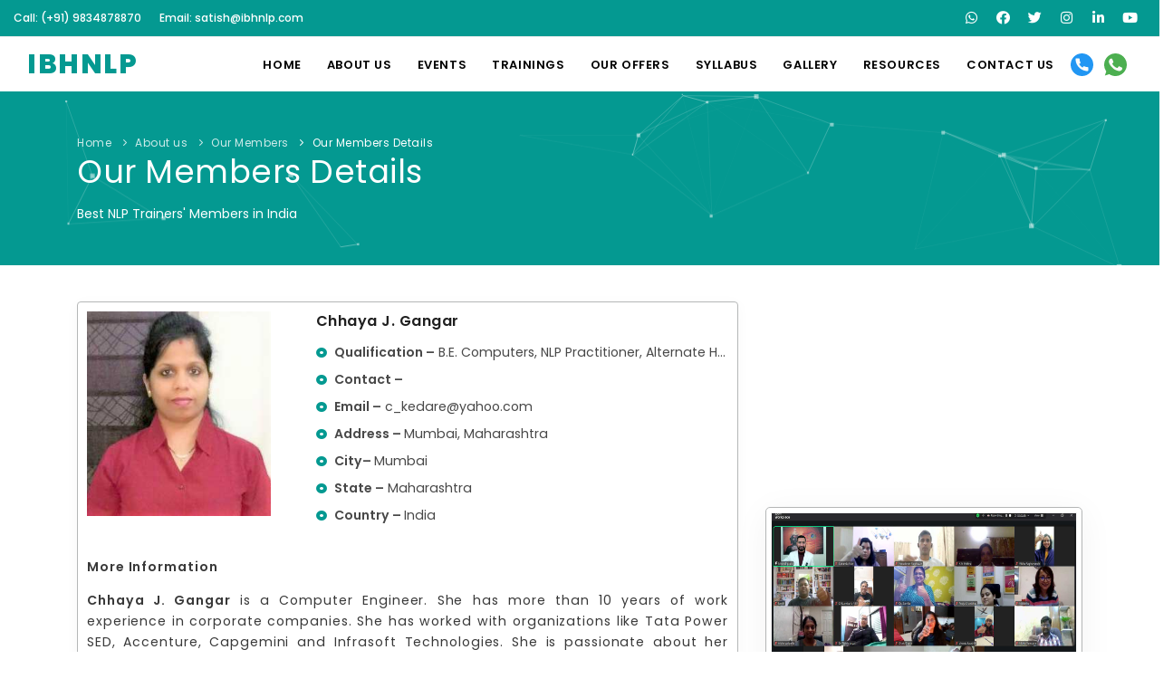

--- FILE ---
content_type: text/html; charset=UTF-8
request_url: https://www.ibhnlp.com/nlp-practitioner-in-mumbai-chhaya-gangar
body_size: 13302
content:
<!DOCTYPE html>
<html lang="en">

<head>
   

	<meta name="viewport" content="width=device-width, initial-scale=1"/>
	<meta name="description" content="NLP India, NLP Training in Delhi, Mumbai, Pune. Get NLP Certification & Best NLP Training in India, NLP Delhi, NLP Mumbai, NLP Pune, NLP in Hindi, Best NLP Training in India, Best NLP Courses in India">
	<meta name="google-site-verification" content="7t26ZwlYSZYVr22_-THdNW0TujwZnShTi8vyVCdqjHw"/>
	<meta http-equiv="X-UA-Compatible" content="IE=edge"/>
	<meta name="viewport" content="width=device-width, initial-scale=1, shrink-to-fit=no">
	<link rel="shortcut icon" href="https://www.ibhnlp.com//assets/img/b54afe50e9516e606799cd42c6526417.png" type="image/x-icon">
		
	                        <meta name="keywords" content="NLP Practitioner, Chakra Healing, Law of Attraction Practitioner, Personality Development Trainer"/>
                <meta property="og:description" content="Chhaya Gangar is an NLP Practitioner, Chakra Healing, Law of Attraction Practitioner, Personality Development Trainer in Mumbai. Become a certified NLP Practitioner & Life Coach in Mumbai by attending the best NLP Training & Certification Program in Mumbai"/>
                                    <title>Find NLP Practitioner, Chakra Healing, Law of Attraction Practitioner, Personality Development Trainer</title>	
	
	
	
<link rel="preconnect" href="https://fonts.gstatic.com">
<link href="https://fonts.googleapis.com/css2?family=Courgette&display=swap" rel="stylesheet"> 

	<meta http-equiv="X-UA-Compatible" content="IE=edge">

	<link href="https://www.ibhnlp.com/css/plugins.css" rel="stylesheet">
	<link href="https://www.ibhnlp.com/css/style.css" rel="stylesheet">
	<link href="https://www.ibhnlp.com/css/custom.css" rel="stylesheet">
	<link href="https://www.ibhnlp.com/css/responsive.css" rel="stylesheet">
	<script src='https://platform-api.sharethis.com/js/sharethis.js#property=5fe1b5ca571a2200182240ef&product=sop' async='async'></script>
	<meta name="google-site-verification" content="CooAqwRHKSBCPhlyK9ITjPpk3bSmw5Cw75WcL7i9Kw8" /> 
<!-- Meta Pixel Code -->
<script>
!function(f,b,e,v,n,t,s)
{if(f.fbq)return;n=f.fbq=function(){n.callMethod?
n.callMethod.apply(n,arguments):n.queue.push(arguments)};
if(!f._fbq)f._fbq=n;n.push=n;n.loaded=!0;n.version='2.0';
n.queue=[];t=b.createElement(e);t.async=!0;
t.src=v;s=b.getElementsByTagName(e)[0];
s.parentNode.insertBefore(t,s)}(window, document,'script',
'https://connect.facebook.net/en_US/fbevents.js');
fbq('init', '456296046373598');
fbq('track', 'PageView');
</script>
<noscript><img height="1" width="1" style="display:none"
src="https://www.facebook.com/tr?id=456296046373598&ev=PageView&noscript=1"
/></noscript>
<!-- End Meta Pixel Code -->
</head>

<body >
	
     

	<div class="body-inner">
		<div id="topbar" class="d-none d-xl-block d-lg-block ">
			<div class="container-fullwidth">
				<div class="row">
					<div class="col-md-6">
						<ul class="top-menu">
							<li><a href="tel:+919834878870">Call: (+91) 9834878870</a>
							</li>
							<li><a href="/cdn-cgi/l/email-protection#423123362b312a022b202a2c2e326c212d2f">Email: <span class="__cf_email__" data-cfemail="572436233e243f173e353f393b277934383a">[email&#160;protected]</span></a>
							</li>
						</ul>
					</div>
					<div class="col-md-6 d-none d-sm-block">
						
						<div class="social-icons social-icons-colored-hover">
						    
							                               <ul>
                                    								<li class="social-whatsapp"><a href="https://api.whatsapp.com/send?phone=919834878870&fbclid=IwAR2USJikVOQtdeOz1JC2ui9rolPonX-9YQCAh7zoQHKb90vgHU-Gtx2pGkA"><i class="fab fa-whatsapp"></i></a>
								</li>
																<li class="social-facebook"><a href="https://www.facebook.com/share/1A58zX7Edc/"><i class="fab fa-facebook"></i></a>
								</li>
																<li class="social-twitter"><a href="https://twitter.com/ibhnlp"><i class="fab fa-twitter"></i></a>
								</li>
																<li class="social-instagram"><a href="https://www.instagram.com/mranal_gupta_ibhnlp/"><i class="fab fa-instagram"></i></a>
								</li>
																<li class="social-linkedin"><a href="https://www.linkedin.com/in/mranalg?utm_source=share&utm_campaign=share_via&utm_content=profile&utm_medium=android_app"><i class="fab fa-linkedin"></i></a>
								</li>
																<li class="social-youtube"><a href="https://www.youtube.com/@mranal.gupta.ibhnlp"><i class="fab fa-youtube"></i></a>
								</li>
																

							</ul>
						</div>
					</div>
				</div>
			</div>
		</div>
	</div>


		<header id="header" data-fullwidth="true" class="header-mini submenu-light" data-responsive-fixed="true" >
			<div class="header-inner">
				<div class="container">

					<div id="logo"> <a href="https://www.ibhnlp.com/"><span class="logo-default">IBHNLP</span><span class="logo-dark">IBHNLP</span></a> </div>




					<div class="header-extras">
						<ul>
							<li class="call-phone" > <a href="tel:+919834878870"><img src="https://www.ibhnlp.com/images/icon/phone.svg" alt="phone" style="width: 25px;"></a> </li>
							<li class="call-whatsapp">
								<a  href="https://api.whatsapp.com/send?phone=+919834878870"> <img src="https://www.ibhnlp.com/images/icon/whatsapp.svg" alt="whatsapp" style="width: 25px;"></a>
							</li>
						</ul>
					</div>


					<div id="mainMenu-trigger"> <a class="lines-button x"><span class="lines"></span></a> </div>


					<div id="mainMenu" class="menu-lines">
						<div class="container" >
							<nav>
								<ul>
								    
																<li><a href="https://www.ibhnlp.com/">Home</a></li>
																	    
					           
					           
					           		
					           										<li class="dropdown"><a href="#">About us</a>
																	
										<ul class="dropdown-menu">
										   
											<li><a href="https://www.ibhnlp.com/about-indian-board-of-hypnosis-and-neuro-linguistic-programming">About IBHNLP</a></li>
								 
								 
								 
											<li><a href="https://www.ibhnlp.com/meet-indias-best-nlp-trainers-and-nlp-master-trainers">Our Team</a></li>
											<li><a href="https://www.ibhnlp.com/nlp-practitioner-in-india">Our Members</a></li>
											<li><a href="https://www.ibhnlp.com/nlp-training-nlp-coaching-solutions-offered-by-ibhnlp">Solutions</a></li>
											<li><a href="https://www.ibhnlp.com/nlp-trainers-and-coaches-in-india">Success Stories</a></li>
										</ul>
									</li>
									
					           		
																		<li><a href="https://www.ibhnlp.com/upcoming-nlp-courses">Events</a>
									</li>
																		
																				<li class="dropdown"><a href="#">Trainings </a>
																		
								
										<ul class="dropdown-menu">
											<li><a href="https://www.ibhnlp.com/nlp-practitioner-training-with-free-hypnosis-and-life-coach-certification">NLP Practitioner</a></li>
											<li><a href="https://www.ibhnlp.com/nlp-master-training-and-certifiaction-india">NLP Master </a></li>
											<li><a href="https://www.ibhnlp.com/nlp-trainer-certification-course-india">NLP Master Trainer</a></li>
											<li><a href="https://www.ibhnlp.com/hypnosis-master-course">Hypnosis Mastery</a></li>
										</ul>
									</li>
									
																		<li class="dropdown"><a href="#">Our Offers</a>
									
									
										<ul class="dropdown-menu">
											<li><a href="https://www.ibhnlp.com/cost-of-nlp-certification-in-India">For NLP Practitioner</a></li>
											<li><a href="https://www.ibhnlp.com/nlp-master-training-in-india">For NLP Master &amp; Trainer</a></li>
											<li><a href="https://www.ibhnlp.com/hypnosis-mastery-course">For Hypnosis Mastery
</a></li>
										</ul>
									</li>
																		<li class="dropdown"><a href="#">Syllabus</a>
																		
										<ul class="dropdown-menu">
											<li><a href="https://www.ibhnlp.com/nlp-practitioner-training-syllabus">NLP Practitioner</a></li>
											<li><a href="https://www.ibhnlp.com/nlp-master-training-syllabus">NLP Master </a></li>
											<li><a href="https://www.ibhnlp.com/nlp-trainer-certification-course-syllabus">NLP Master Trainer</a></li>
											<li><a href="https://www.ibhnlp.com/hypnosis-master-course-syllabus">Hypnosis Mastery</a></li>
										</ul>
									</li>
									
																		<li class="dropdown"><a href="#">Gallery</a>
																		
									
										<ul class="dropdown-menu">
											<li><a href="https://www.ibhnlp.com/nlp-programs-in-india">Photo Gallery</a></li>
											<li><a href="https://www.ibhnlp.com/nlp-videos">Video Gallery</a></li>
											<li><a href="https://www.ibhnlp.com/feedback-on-nlp-courses">Feedbak Gallery</a></li>
										</ul>
									</li>
									
															         <li class="dropdown"><a href="#">Resources</a>
																		
										<ul class="dropdown-menu">
											<li><a href="https://www.ibhnlp.com/nlp-training-nlp-courses-nlp-workshops-in-india">Read this First!</a></li>
											<li><a href="https://www.ibhnlp.com/contribution-of-ibhnlp-in-nlp-hypnosis-life-coaching-india">Our Contribution</a></li>
											<li><a href="https://www.ibhnlp.com/blogs-on-nlp-and-hypnosis-hindi">Blogs in Hindi</a></li>
											<li><a href="https://www.ibhnlp.com/blogs-on-nlp-and-hypnosis-english">Blogs in English</a></li>
											<li><a href="https://www.ibhnlp.com/nlp-research-articles-by-nlp-master-trainer-sandip-shirsat">NLP Research Articles</a></li>
											<li><a href="https://www.ibhnlp.com/free-nlp-course-in-india">Pre-Training Course</a></li>
											<li><a href="https://www.ibhnlp.com/nlp-post-training-activities">Post Training Support</a></li>
											<li><a href="https://www.ibhnlp.com/what-is-nlp-in-short">What is NLP</a></li>
									
										<li><a href="https://www.ibhnlp.com/privacy-policy">Privacy Policy</a></li>
									
									
											<li><a href="https://www.ibhnlp.com/nlp-courses-in-mumbai-delhi-pune">News</a></li>
											<li><a href="https://www.ibhnlp.com/frequently-asked-questions-about-nlp-and-hypnosis">FAQ</a></li>
										</ul>
									</li>
																			<li><a href="https://www.ibhnlp.com/contact-for-nlp-practitioner-in-india">Contact us</a></li>
																	
								</ul>
							</nav>
						</div>
					</div>

				</div>
			</div>
		</header>
<script data-cfasync="false" src="/cdn-cgi/scripts/5c5dd728/cloudflare-static/email-decode.min.js"></script><script>
    document.addEventListener('contextmenu', event => event.preventDefault());
</script>		

  

<section id="page-title" class="title-bg page-title-left text-light" >
	<div id="particles-dots" class="particles"></div>
<div class="container">
<div class="breadcrumb">
<ul>
<li><a href="https://www.ibhnlp.com/">Home</a> </li>
<li><a href="https://www.ibhnlp.com/about-indian-board-of-hypnosis-and-neuro-linguistic-programming">About us</a> </li>
	
<li ><a href="https://www.ibhnlp.com/nlp-practitioner-in-india">Our Members </a> </li>
<li class="active"><a href="#">Our Members Details</a> </li>
</ul>
</div>
<div class="page-title ">
<h1>Our Members  Details </h1>
<span>Best NLP Trainers' Members in India </span>
</div>
</div>
</section>


<section id="page-content" class="sidebar-right">
<div class="container">
<div class="row ">
    
<div class="col-lg-8">
    <div class="row team-members team-members-left team-members-shadow m-b-40">
    <div class="col-lg-12">
        
              <div class="our-members">
                <div class="row">
            	
                	<div class="col-md-4">
                        <div class="team-image">
                        <img alt="NLP_Practitioner_Chhaya" src="https://www.ibhnlp.com/assets/img/feedback/8_NLP_Trainer_Chhaya_Gangar.jpg"class="img-fluid">
                        </div>
                    </div>
            	<div class="col-md-8">
                        <div class="team-desc">
                                 <h3>Chhaya J. Gangar </h3>
                                 <ul class="list-icon list-icon-circle list-icon-colored">
                            	<li><span>Qualification –</span> B.E. Computers, NLP Practitioner, Alternate Healing Therapist, Personality Development Trainer</li>
                            
                                <li><span>Contact – </span></li>
                                
                                <li><span>Email –</span> <a href="/cdn-cgi/l/email-protection" class="__cf_email__" data-cfemail="ef8cb0848a8b8e9d8aaf968e878080c18c8082">[email&#160;protected]</a></li>
                                
                                <li><span>Address – </span>Mumbai, Maharashtra</li>
                                	<li><span>City– </span> Mumbai</li>
                                
                                <li><span>State –</span>  Maharashtra</li>
                                
                                <li><span>Country – </span> India</li>
                    
                    	</ul>
                    
                    	</div>
            		
            		
            	
                </div>
                </div>
                <div class="post-item-description">
                    <p><strong>More Information</strong></p>
                
                	<div class="text-justify">
                	    
                        <p><strong>Chhaya J. Gangar</strong> is a Computer Engineer. She has more than 10 years of work experience in corporate companies. She has worked with organizations like Tata Power SED, Accenture, Capgemini and Infrasoft Technologies. She is passionate about her work of process compliance, Audits and Product Testing. She likes teaching, training &amp; counselling.</p>

<p>She believes that by applying simple principles of NLP, people can change their beliefs and can achieve desired results. She provides coaching to Individuals, Professional and Students. She conducts regular workshops on Time Management, Goal Setting, Stress Management and Leadership Development.</p>

<p><strong>See Our Trainer in Action:</strong></p>

<p>1. Training Government Employees</p>

<p>2. Empowering Youth:</p>

<p><img alt="" src="/IBHNLP/assets/admin/ckeditor/kcfinder/upload/images/NLP_India.jpg" /><img alt="" src="/IBHNLP/assets/admin/ckeditor/kcfinder/upload/images/NLP_Trainer_India.jpg" /></p>

<p><strong>To know more about NLP &amp; How can it help you? Watch the Videos:</strong></p>

<div style="\"><strong>Transform Your Life with NLP</strong></div>

<div class="youtube-embed-wrapper" style="position:relative;padding-bottom:56.25%;padding-top:30px;height:0;overflow:hidden"><iframe allow=";" allowfullscreen="" frameborder="0" height="480" src="https://www.youtube.com/embed/iynNVkXxqa0" style="position:absolute;top:0;left:0;width:100%;height:100%" width="640"></iframe></div>

<p><strong>What is NLP? Part - 1</strong></p>

<div class="youtube-embed-wrapper" style="position:relative;padding-bottom:56.25%;padding-top:30px;height:0;overflow:hidden"><iframe allow=";" allowfullscreen="" frameborder="0" height="480" src="https://www.youtube.com/embed/uytLi14Ft4c" style="position:absolute;top:0;left:0;width:100%;height:100%" width="640"><br />
</iframe></div>

<p>&nbsp;</p>

<div style="background:#eeeeee;border:1px solid #cccccc;padding:5px 10px;"><strong><a href="https://www.ibhnlp.com/cost-of-nlp-certification-in-India">Click here to become a certified NLP Practitioner, NLP Coach, Hypnosis Practitioner, Life Coach of IBHNLP &amp; start a new career. Get exclusive benefits of becoming a member of IBHNLP.</a></strong></div>

<div class="text-justify">
<div class="text-justify">
<div style="\">&nbsp;</div>

<div style="\"><strong>To know more about NLP, &amp; How it can help you? Click the Links Below:</strong></div>

<div style="\">&nbsp;</div>

<div style="\">
<div style="background:#eeeeee;border:1px solid #cccccc;padding:5px 10px;"><strong>- <a href="https://www.ibhnlp.com/use-of-nlp">Does NLP really work?</a></strong></div>

<div style="background:#eeeeee;border:1px solid #cccccc;padding:5px 10px;"><strong>- <a href="https://www.ibhnlp.com/life-coaching-and-nlp">Life Coaching &amp; NLP</a></strong></div>

<div style="background:#eeeeee;border:1px solid #cccccc;padding:5px 10px;"><strong>- <a href="https://www.ibhnlp.com/how-do-i-start-learning-nlp">What Qualification is required to learn NLP?</a></strong></div>

<div style="background:#eeeeee;border:1px solid #cccccc;padding:5px 10px;"><strong>- <a href="https://www.ibhnlp.com/breaking-a-bad-habit-and-build-good-ones">5 Fundamentals of Breaking a Bad Habit and Build Good Ones</a></strong></div>

<div style="background:#eeeeee;border:1px solid #cccccc;padding:5px 10px;"><strong>- <a href="https://www.ibhnlp.com/nlp-in-indian-context">Why should we have a different outlook towards NLP in India?</a></strong></div>

<div style="background:#eeeeee;border:1px solid #cccccc;padding:5px 10px;"><strong>- <a href="https://www.ibhnlp.com/how-can-we-change-our-life-through-nlp">एन.एल.पी. - जीवन को रूपांतरण की किमया</a></strong></div>
</div>

<div style="background:#eeeeee;border:1px solid #cccccc;padding:5px 10px;"><strong>- <a href="https://www.ibhnlp.com/five-fundamental-and-important-questions-to-change-your-life">जीवन रूपांतरण के लिए पांच बेहद बुनयादी और महत्वपूर्ण सवाल</a></strong></div>

<div style="background:#eeeeee;border:1px solid #cccccc;padding:5px 10px;"><strong>- <a href="https://www.ibhnlp.com/leadership-through-nlp">क्या आपको एक बेहतरीन लीडर बनना है? एन.एल.पी. मदद करेगा ।</a></strong></div>

<div style="background:#eeeeee;border:1px solid #cccccc;padding:5px 10px;"><strong>- <a href="https://www.ibhnlp.com/life-transformation-through-nlp">क्या आपको वास्तविकता में एक सुनहरे भविष्य का निर्माण करना है?</a></strong></div>

<div style="background:#eeeeee;border:1px solid #cccccc;padding:5px 10px;"><strong>- <a href="https://www.ibhnlp.com/nlp-and-life-coaching">क्या आपकी &lsquo;जीवन रूपांतरण की इच्छा&rsquo; बहुत सतही तो नहीं है?</a></strong></div>

<p>&nbsp;</p>

<p>Regular <strong>NLP, Hypnosis &amp; Life Coach Training Workshops</strong> are arranged through the initiative of <strong>the Indian Board of Hypnosis &amp; Neuro-Linguistic Programming</strong> in <a href="https://www.ibhnlp.com/upcoming-nlp-courses"><strong>Mumbai, Pune, Delhi, Bangalore &amp; Ahmedabad across India</strong></a>.</p>

<div style="background:#eeeeee;border:1px solid #cccccc;padding:5px 10px;"><strong>Attend the Best NLP Training program for your better future anywhere in India. Register today to get the best quality NLP Training &amp; Coaching from India&rsquo;s well-known best NLP Master Trainer &amp; Coach, Sandip Shirsat. <a href="https://www.ibhnlp.com/nlp-practitioner-training-with-free-hypnosis-and-life-coach-certification">Click here to get more details</a> of our Upcoming NLP Practitioner, NLP Coach, Hypnosis Practitioner &amp; Life Coach Training &amp; Certification Course in Mumbai, Pune, Bangalore, Delhi, &amp; Ahmedabad.</strong></div>

<div style="background:#eee; border:1px solid #ccc; padding:5px 10px"><strong>Call Satish @&nbsp;</strong><a href="tel:+919834878870" target="_blank"><strong>+919834878870</strong></a><strong>&nbsp;or mail us @&nbsp;</strong><a href="/cdn-cgi/l/email-protection#1b687a6f7268735b72797375776b35787476" target="_blank"><strong><span class="__cf_email__" data-cfemail="afdccedbc6dcc7efc6cdc7c1c3df81ccc0c2">[email&#160;protected]</span></strong></a><strong>&nbsp;for more information.</strong></div>
</div>
</div>                
                
                    </div>
                	<div class="row">
                		    
                		   
                    	<div class="col-md-12 col-12">
                            <div class="post-author social-icons social-icons-colored  text-center">
                                                               		
                                
                                        <div class="sharethis-inline-share-buttons"></div>
                                
                            </div>
                        </div>
                        <div class="col-md-12 col-12">
                    		        <div class="post-author p-b-40  ">
                    		            
                    		            <button onclick="goBack()" class="btn btn-theme btn-block btn-md">See all registered members of IBHNLP</button>
                    		          </div>
                    
                        </div>
                
                    </div>
            
                </div>
            
             </div>
     </div>
    </div>
</div>   
            <div class="sticky-sidebar col-lg-4">
            

<div class="widget">
	<iframe  src="https://www.youtube.com/embed/4I2VXMn4RY8" style="border: 0px;"  allowfullscreen></iframe>
	</div>
	 
	 <div class="widget p-cb"> 
		 
	<div class="carousel" data-items="1" data-arrows="false" data-dots="false">
							<div class="post-item border no-padding">
								<div class="post-item-wrap">
									<div class="post-image">
										<a href="https://www.ibhnlp.com/integrated-online-nlp-hypnosis-and-life-coach-training-and-certification-course">
<img alt="" src="https://www.ibhnlp.com//assets/img/event/f150833cfe4fcff71a8793f585624bc9.jpg"></a>
									
										
									</div>
									<div class="post-item-description ">
										<span class="post-meta-date"><i class="fas fa-map-marker-alt"></i>Online</span>
										<span class="post-meta-comments"><a href="https://www.ibhnlp.com/integrated-online-nlp-hypnosis-and-life-coach-training-and-certification-course"><i class="fa fa-calendar-check"></i>05 Jan</a></span>
										<span class="post-meta-comments "><a href="https://www.ibhnlp.com/integrated-online-nlp-hypnosis-and-life-coach-training-and-certification-course"><i class="fa fa-clock"></i>7:00 PM-9:30 PM</a></span>
										<h2><a href="https://www.ibhnlp.com/integrated-online-nlp-hypnosis-and-life-coach-training-and-certification-course">Online Integrated NLP, Hypnosis and Life Coach Training & Certification Course</a></h2>
										<p>Course:&nbsp;Online Integrated NLP Practitioner, Hypnosis Practitioner, NLP Coach, Life Coach Certifi</p>
										<a href="https://www.ibhnlp.com/integrated-online-nlp-hypnosis-and-life-coach-training-and-certification-course" class="item-link btn btn-block  btn-theme">Upcoming Events <i class="icon-chevron-right"></i></a>
									</div>
									
								</div>
							</div>
														<div class="post-item border no-padding">
								<div class="post-item-wrap">
									<div class="post-image">
										<a href="https://www.ibhnlp.com/nlp-training-delhi">
<img alt="" src="https://www.ibhnlp.com//assets/img/event/68ff5d26976f24a9e91d9e9a4a593afe.jpg"></a>
									
										
									</div>
									<div class="post-item-description ">
										<span class="post-meta-date"><i class="fas fa-map-marker-alt"></i>Delhi</span>
										<span class="post-meta-comments"><a href="https://www.ibhnlp.com/nlp-training-delhi"><i class="fa fa-calendar-check"></i>30 Jan</a></span>
										<span class="post-meta-comments "><a href="https://www.ibhnlp.com/nlp-training-delhi"><i class="fa fa-clock"></i>9:30 AM-6:30 PM</a></span>
										<h2><a href="https://www.ibhnlp.com/nlp-training-delhi">NLP Training Delhi</a></h2>
										<p>Course: Integrated NLP Practitioner, Hypnosis Practitioner, NLP Coach, Life Coach Certification Train</p>
										<a href="https://www.ibhnlp.com/nlp-training-delhi" class="item-link btn btn-block  btn-theme">Upcoming Events <i class="icon-chevron-right"></i></a>
									</div>
									
								</div>
							</div>
														<div class="post-item border no-padding">
								<div class="post-item-wrap">
									<div class="post-image">
										<a href="https://www.ibhnlp.com/https:-www-ibhnlp-com-nlp-training-in-delhi">
<img alt="" src="https://www.ibhnlp.com//assets/img/event/337cda682fb943c47a310f4303f3f6c4.jpg"></a>
									
										
									</div>
									<div class="post-item-description ">
										<span class="post-meta-date"><i class="fas fa-map-marker-alt"></i>Delhi NCR</span>
										<span class="post-meta-comments"><a href="https://www.ibhnlp.com/https:-www-ibhnlp-com-nlp-training-in-delhi"><i class="fa fa-calendar-check"></i>15 Mar</a></span>
										<span class="post-meta-comments "><a href="https://www.ibhnlp.com/https:-www-ibhnlp-com-nlp-training-in-delhi"><i class="fa fa-clock"></i>9:30 AM-6:30 PM</a></span>
										<h2><a href="https://www.ibhnlp.com/https:-www-ibhnlp-com-nlp-training-in-delhi">NLP Training in Delhi</a></h2>
										<p>Course:&nbsp;Integrated NLP Practitioner, Hypnosis Practitioner, NLP Coach, Life Coach Certification </p>
										<a href="https://www.ibhnlp.com/https:-www-ibhnlp-com-nlp-training-in-delhi" class="item-link btn btn-block  btn-theme">Upcoming Events <i class="icon-chevron-right"></i></a>
									</div>
									
								</div>
							</div>
														<div class="post-item border no-padding">
								<div class="post-item-wrap">
									<div class="post-image">
										<a href="https://www.ibhnlp.com/online-nlp-practitioner-certification-course-in-india">
<img alt="" src="https://www.ibhnlp.com//assets/img/event/ae3254169a8a9ad606b51f60b2950b8b.jpg"></a>
									
										
									</div>
									<div class="post-item-description ">
										<span class="post-meta-date"><i class="fas fa-map-marker-alt"></i>Online</span>
										<span class="post-meta-comments"><a href="https://www.ibhnlp.com/online-nlp-practitioner-certification-course-in-india"><i class="fa fa-calendar-check"></i>09 Apr</a></span>
										<span class="post-meta-comments "><a href="https://www.ibhnlp.com/online-nlp-practitioner-certification-course-in-india"><i class="fa fa-clock"></i>7:00 PM-10:00 PM</a></span>
										<h2><a href="https://www.ibhnlp.com/online-nlp-practitioner-certification-course-in-india">Online NLP Practitioner Certification Course in India</a></h2>
										<p>Course:&nbsp;Online Integrated NLP Practitioner, Hypnosis Practitioner, NLP Coach, Life Coach Certifi</p>
										<a href="https://www.ibhnlp.com/online-nlp-practitioner-certification-course-in-india" class="item-link btn btn-block  btn-theme">Upcoming Events <i class="icon-chevron-right"></i></a>
									</div>
									
								</div>
							</div>
														<div class="post-item border no-padding">
								<div class="post-item-wrap">
									<div class="post-image">
										<a href="https://www.ibhnlp.com/nlp-training-pune">
<img alt="" src="https://www.ibhnlp.com//assets/img/event/a4f9dce2a6cf4e323b077d53fa42a409.jpg"></a>
									
										
									</div>
									<div class="post-item-description ">
										<span class="post-meta-date"><i class="fas fa-map-marker-alt"></i>Pune</span>
										<span class="post-meta-comments"><a href="https://www.ibhnlp.com/nlp-training-pune"><i class="fa fa-calendar-check"></i>24 Apr</a></span>
										<span class="post-meta-comments "><a href="https://www.ibhnlp.com/nlp-training-pune"><i class="fa fa-clock"></i>9:30 AM-6:30 PM</a></span>
										<h2><a href="https://www.ibhnlp.com/nlp-training-pune">NLP Practitioner Certification Program Pune</a></h2>
										<p>Course:&nbsp;Integrated NLP Practitioner, Hypnosis Practitioner, NLP Coach, Life Coach Certification </p>
										<a href="https://www.ibhnlp.com/nlp-training-pune" class="item-link btn btn-block  btn-theme">Upcoming Events <i class="icon-chevron-right"></i></a>
									</div>
									
								</div>
							</div>
							



						</div>
	
	 	</div>
<div class="widget p-cb">
<div id="check1"></div>
<div class=" background-colored text-light p-20 text-center">
<h2>ENQUIRE NOW</h2>
<!--class="widget-contact-form" form class D-->
<form  action="https://www.ibhnlp.com/enquiry/submit_enquiry" id="myForm"  method="post">
<div class="form-group">
<input type="text"  id="name" name="name" class="form-control required name" placeholder="Enter your Name">
</div>
<div class="form-group">
<input type="email"  id="email" name="email" class="form-control required email" placeholder="Enter your Email">
</div>
<div class="form-group">
<input type="text"  id="mobile" name="mobile" class="form-control required" placeholder="Mobile Number With Country Code">
</div>
<div class="form-group">
<textarea id="message" name="message" rows="3" class="form-control required" placeholder="Enter your Message"></textarea>
</div>
<div class="g-recaptcha" id="recaptcha" data-sitekey="6LdZEigsAAAAAOiF7LXX5494e81Osx79mULJRtq2"></div>
<div class="form-group text-center">
<button class="btn btn-outline btn-light" type="submit" id="btn_submit">Send message</button>
</div>
</form>
</div>
</div>
	 
	 


<div class="widget p-cb">
<div class="tabs">
<ul class="nav nav-tabs" id="tabs-posts" role="tablist">
<li class="nav-item">
<a class="nav-link active" id="latest-tab" data-toggle="tab" href="#latest" role="tab" aria-controls="latest" aria-selected="true">Latest Post</a>
</li>
<li class="nav-item">
<a class="nav-link" id="popular-tab" data-toggle="tab" href="#popular" role="tab" aria-controls="popular" aria-selected="false">Popular Post</a>
</li>

</ul>
<div class="tab-content">
		<div class="tab-pane active" id="latest" role="tabpanel" aria-labelledby="latest-tab">
								<div class="post-thumbnail-list">
<div class="post-thumbnail-entry">
    
<img alt="" src="https://www.ibhnlp.com/assets/img/blog_thumbnail/25174f406e9b863f23442ea5dc9da84e.png">
<div class="post-thumbnail-content">
<a href="https://www.ibhnlp.com/life-coach-training-jaipur">Life Coach Training in Jaipur</a>
</div>

</div>


</div>					<div class="post-thumbnail-list">
<div class="post-thumbnail-entry">
    
<img alt="" src="https://www.ibhnlp.com/assets/img/blog_thumbnail/0749931ad218c6f67995beb9300e2d55.png">
<div class="post-thumbnail-content">
<a href="https://www.ibhnlp.com/nlp-training-india">If You Are Learning Meta Model & Milton Model of NLP ONLY in English, You Are Wasting Your Time & Money!</a>
</div>

</div>


</div>					<div class="post-thumbnail-list">
<div class="post-thumbnail-entry">
    
<img alt="" src="https://www.ibhnlp.com/assets/img/blog_thumbnail/fe97a59f7fb438b92e7d6f594f6dc088.jpg">
<div class="post-thumbnail-content">
<a href="https://www.ibhnlp.com/top-nlp-trainers-in-india">NLP Trainers in India</a>
</div>

</div>


</div>					<div class="post-thumbnail-list">
<div class="post-thumbnail-entry">
    
<img alt="" src="https://www.ibhnlp.com/assets/img/blog_thumbnail/859b25af704f9e4ee47d5b69e7d7a72a.png">
<div class="post-thumbnail-content">
<a href="https://www.ibhnlp.com/online-nlp-training-certification-course">Online NLP Training Certification Course</a>
</div>

</div>


</div>					<div class="post-thumbnail-list">
<div class="post-thumbnail-entry">
    
<img alt="" src="https://www.ibhnlp.com/assets/img/blog_thumbnail/f776a3dadd5919a6bc9d6af9d5e16778.jpg">
<div class="post-thumbnail-content">
<a href="https://www.ibhnlp.com/free-nlp-book">Extracts from the book ‘NLP – The Journey of Inner World'</a>
</div>

</div>


</div>		</div>
		

		<div class="tab-pane" id="popular" role="tabpanel" aria-labelledby="popular-tab">
								<div class="post-thumbnail-list">
<div class="post-thumbnail-entry">
    
<img alt="" src="https://www.ibhnlp.com/assets/img/blog_thumbnail/240eb573a153153d2e5443de803a61fa.jpg">
<div class="post-thumbnail-content">
<a href="https://www.ibhnlp.com/what-is-nlp-neuro-linguistic-programming">What is NLP? - NLP in My Perspective</a>
</div>

</div>


</div>					<div class="post-thumbnail-list">
<div class="post-thumbnail-entry">
    
<img alt="" src="https://www.ibhnlp.com/assets/img/blog_thumbnail/c9ea427ee05ab86449db1b1133e06683.jpg">
<div class="post-thumbnail-content">
<a href="https://www.ibhnlp.com/does-nlp-really-work">When Human Spirit Takes Over...</a>
</div>

</div>


</div>					<div class="post-thumbnail-list">
<div class="post-thumbnail-entry">
    
<img alt="" src="https://www.ibhnlp.com/assets/img/blog_thumbnail/3979b2c49336a7a4d46627bc64010992.jpg">
<div class="post-thumbnail-content">
<a href="https://www.ibhnlp.com/develop-focus-and-concentration-with-nlp-coaching">How to win over the pain through the help of NLP?</a>
</div>

</div>


</div>					<div class="post-thumbnail-list">
<div class="post-thumbnail-entry">
    
<img alt="" src="https://www.ibhnlp.com/assets/img/blog_thumbnail/ed10e10add66bbf83e4f3cb1975270ba.jpg">
<div class="post-thumbnail-content">
<a href="https://www.ibhnlp.com/life-coaching-and-life-transormation">The Five Most Fundamental & Important Questions for Life Transformation</a>
</div>

</div>


</div>					<div class="post-thumbnail-list">
<div class="post-thumbnail-entry">
    
<img alt="" src="https://www.ibhnlp.com/assets/img/blog_thumbnail/0749931ad218c6f67995beb9300e2d55.png">
<div class="post-thumbnail-content">
<a href="https://www.ibhnlp.com/nlp-training-india">If You Are Learning Meta Model & Milton Model of NLP ONLY in English, You Are Wasting Your Time & Money!</a>
</div>

</div>


</div>					<div class="post-thumbnail-list">
<div class="post-thumbnail-entry">
    
<img alt="" src="https://www.ibhnlp.com/assets/img/blog_thumbnail/72f54ed0076335a57c364eb9020d509e.png">
<div class="post-thumbnail-content">
<a href="https://www.ibhnlp.com/best-nlp-master-trainer-in-india">Get Trained in NLP from the Best NLP Master Trainer in India</a>
</div>

</div>


</div>					<div class="post-thumbnail-list">
<div class="post-thumbnail-entry">
    
<img alt="" src="https://www.ibhnlp.com/assets/img/blog_thumbnail/b299329bedf5d30c0fcef0f13ac0df94.jpg">
<div class="post-thumbnail-content">
<a href="https://www.ibhnlp.com/free-life-coach-certification-india">Get Free Life Coach Training & Certification in India</a>
</div>

</div>


</div>					<div class="post-thumbnail-list">
<div class="post-thumbnail-entry">
    
<img alt="" src="https://www.ibhnlp.com/assets/img/blog_thumbnail/0b0fe293ec5a14b9a8ef528c8f628399.png">
<div class="post-thumbnail-content">
<a href="https://www.ibhnlp.com/free-hypnosis-training-in-mumbai-pune-delhi-ahmedabad-bangalore">Get Free Hypnosis Training & Certification in India</a>
</div>

</div>


</div>					<div class="post-thumbnail-list">
<div class="post-thumbnail-entry">
    
<img alt="" src="https://www.ibhnlp.com/assets/img/blog_thumbnail/c86d0c2c492328e398a24eacb62e4a93.jpg">
<div class="post-thumbnail-content">
<a href="https://www.ibhnlp.com/best-nlp-certification-and-training-in-india">NLP Certification: An Unsolved Riddle</a>
</div>

</div>


</div>					<div class="post-thumbnail-list">
<div class="post-thumbnail-entry">
    
<img alt="" src="https://www.ibhnlp.com/assets/img/blog_thumbnail/94bdb3b07812a43274143ba2ebfd4db1.jpg">
<div class="post-thumbnail-content">
<a href="https://www.ibhnlp.com/nlp-in-indian-context">Why should we have a different outlook towards NLP in India?</a>
</div>

</div>


</div>					<div class="post-thumbnail-list">
<div class="post-thumbnail-entry">
    
<img alt="" src="https://www.ibhnlp.com/assets/img/blog_thumbnail/5d82f35e059af2b659ffe756dde626d3.png">
<div class="post-thumbnail-content">
<a href="https://www.ibhnlp.com/nlp-certification-india">Why is it very important to do 7 Days’ NLP certification?</a>
</div>

</div>


</div>					<div class="post-thumbnail-list">
<div class="post-thumbnail-entry">
    
<img alt="" src="https://www.ibhnlp.com/assets/img/blog_thumbnail/cbb549983ac4fa417059f80d21af4d8b.jpg">
<div class="post-thumbnail-content">
<a href="https://www.ibhnlp.com/use-of-nlp">Does NLP really work?</a>
</div>

</div>


</div>					<div class="post-thumbnail-list">
<div class="post-thumbnail-entry">
    
<img alt="" src="https://www.ibhnlp.com/assets/img/blog_thumbnail/68f7e32cb6c0985de01435d83dedcdca.jpg">
<div class="post-thumbnail-content">
<a href="https://www.ibhnlp.com/online-nlp-practitioner-certification-course">Online NLP Practitioner Certification Course</a>
</div>

</div>


</div>			
		</div>
	</div>
	</div>

</div>

<div class="widget p-cb " >
<h4 class="widget-title">BROWSE CATEGORIES</h4>
<div class="working-hours">
<ul>

							<li><a href="https://www.ibhnlp.com/english-blogs/category/nlp-coaching-and-nlp-certification">NLP Coaching & NLP Certification</a></li>
														<li><a href="https://www.ibhnlp.com/english-blogs/category/nlp-trainings">NLP Trainings</a></li>
														<li><a href="https://www.ibhnlp.com/english-blogs/category/motivation">Motivation</a></li>
														<li><a href="https://www.ibhnlp.com/english-blogs/category/magic-of-hypnosis">Magic Of Hypnosis</a></li>
														<li><a href="https://www.ibhnlp.com/english-blogs/category/personal-success">Personal Success</a></li>
														<li><a href="https://www.ibhnlp.com/english-blogs/category/nlp-and-leadership">NLP & Leadership</a></li>
														<li><a href="https://www.ibhnlp.com/english-blogs/category/nlp-coaching-training-india">Power Of NLP</a></li>
														<li><a href="https://www.ibhnlp.com/english-blogs/category/life-coach-india">Life Coaching</a></li>
														<li><a href="https://www.ibhnlp.com/english-blogs/category/nlp-research-articles">NLP Research Articles</a></li>
														<li><a href="https://www.ibhnlp.com/english-blogs/category/nlp-and-mindfulness-articles">NLP & Mindfulness</a></li>
														<li><a href="https://www.ibhnlp.com/english-blogs/category/thin-slicing-articles">Thin Slicing Articles</a></li>
														<li><a href="https://www.ibhnlp.com/hindi-blogs/category/motivation-in-hindi">मोटिवेशन</a></li>
														<li><a href="https://www.ibhnlp.com/hindi-blogs/category/nlp-hindi-articles">एनएलपी और पारिवारिक जीवन</a></li>
														<li><a href="https://www.ibhnlp.com/hindi-blogs/category/nlp-courses-in-india">एनएलपी और नेतृत्वविकास</a></li>
														<li><a href="https://www.ibhnlp.com/hindi-blogs/category/personal-development">व्यक्तिमत्व विकास</a></li>
														<li><a href="https://www.ibhnlp.com/hindi-blogs/category/nlp-trainings-in-india">एनएलपी और मार्केटिंग</a></li>
														<li><a href="https://www.ibhnlp.com/hindi-blogs/category/nlp-trainings-in-hindi">एनएलपी ट्रेनिंग्ज्</a></li>
														<li><a href="https://www.ibhnlp.com/hindi-blogs/category/nlp-trainings">एनएलपी की किमया</a></li>
														<li><a href="https://www.ibhnlp.com/hindi-blogs/category/hypnosis-trainings-in-india">हिप्नॉसिस की किमया</a></li>
							
</ul>
</div>
</div>



<div class="widget p-cb">
	<a target="_blank" href="http://mranalgupta.com"><img src="https://www.ibhnlp.com/assets/img/aa594d3c65ae1b3d7308083a0d432676.jpeg" alt="" class="img-fluid"></a>
	
	
</div>
<div class="widget p-cb">
	<a target="_blank" href="http://www.mbnlpc.com"><img src="https://www.ibhnlp.com/assets/img/8465223dbab766b53a70987d58bc17d8.jpg" alt="" class="img-fluid"></a>
	
	
</div>



<link rel="stylesheet" href="https://cdnjs.cloudflare.com/ajax/libs/font-awesome/4.7.0/css/font-awesome.min.css">
<div class="widget p-cb widget-newsletter text-center">
<h4 class="widget-title">Get Connected On Whatsapp</h4>
<p><b>Now get Free Resources of NLP, Hypnosis, Life Coaching & Personal Well-being!</b></p>
<a href="https://wa.link/1k73bz" target="_blank"><i class="fa fa-whatsapp" style="font-size:100px;color:green"></i></a></br></br>
<h4 class="widget-title"><a href="https://wa.link/1k73bz" target="_blank">Touch The Whatsapp Logo To Join</a></h4>
<!--<form id="myForm2" method="post">
<div class="input-group">
<input type="text"  id="sub_phone" name="sub_phone"  maxlength="10" class="form-control widget-search-form" placeholder="Enter Your Mobile Number">
<div class="input-group-append">
<button class="btn btn-whatsapp" type="submit" id="subbtn"><i class="fab fa-whatsapp"></i></button><br>

</div>
<div id="sub_error"></div>
</div>
</form>-->
</div>
<script data-cfasync="false" src="/cdn-cgi/scripts/5c5dd728/cloudflare-static/email-decode.min.js"></script><script src="https://www.google.com/recaptcha/api.js" async defer></script>
<script src="https://ajax.googleapis.com/ajax/libs/jquery/3.3.1/jquery.min.js"></script>
<script>
    $(document).ready(function(){
      
        $('#myForm').submit(function(e){
            
            e.preventDefault();
            var contact_form_name = $('#name').val();
            var contact_form_email = $('#email').val();
           
            var contact_form_subject = $('#mobile').val();
            var contact_form_message = $('#message').val();
             var recaptcha = grecaptcha.getResponse();
            var error = false;
            var flg=1;
           
             var name_regex="^[a-zA-Z\\s]*$";
            var email_regex =/\b(^(\S+@).+((\.com)|(\.net)|(\.edu)|(\.mil)|(\.gov)|(\.org)|(\.info)|(\.in)|(\.biz)|(\.aero)|(\.coop)|(\.museum)|(\.name)|(\.pro)|(\..{2,2}))$)\b/gi;
          
    if(!contact_form_name.match(name_regex) || contact_form_name == "")
        {
          $('#check1').html('** Please Enter your Name **').css( "color", "red");
          $("#name").focus();
          var error = true;
          return false;
        }
    if (!contact_form_email.match(email_regex)|| contact_form_email == "") 
        {
          $('#check1').html('** Please Enter Your Email Id **').css( "color", "red");
          $("#email").focus();
          var error = true;
          return false;
        }

     if (contact_form_subject == "") 
        {
          $('#check1').html('** Please Enter Your Mobile Number **').css( "color", "red");
          $("#mobile").focus();
          var error = true;
          return false;
        }
        
    if (contact_form_message == "") 
        {
          $('#check1').html('** Please Enter Your Message **').css( "color", "red");
          $("#message").focus();
          var error = true;
          return false;
        } 
        
         if (recaptcha.length == 0) 
        {
          $('#check1').html('** Please Check G-Recaptcha **').css( "color", "red");
          $("#recaptcha").focus();
          var error = true;
          return false;
        } 
    if(error!=true)
            {
                $('#btn_submit').attr({'disabled' : 'true', 'value' : 'Sending...' });  
                var form = $('#myForm')[0];
                var formData = new FormData(form);
                $.ajax({
                    url: "https://www.ibhnlp.com/enquiry/submit_enquiry",
                    type: "POST",             
                    data: formData,
                    contentType: false,       
                    cache: false,             
                    processData:false, 
                    success: function(data) {
                    
                       
                        if(data=='sent')
                        {
                            $('#btn_submit').removeAttr('disabled').attr('value', 'Sent')
                            $('#check1').html('** Thank You For Contacting Us, We Will Contact You Soon.. **').css( "color", "green");
                             $("#myForm").get(0).reset();
                            
                        }
                        else
                        {
                            $('#btn_submit').removeAttr('disabled').attr('value', 'Retry');
                            $('#check1').html(data).css("color","red");
                        }
                    }
                });
                return false;
            }
            else
            {
                alert("error");
            }
        });
    });
    
    
    
    
    $(document).ready(function() 
{
	$('#myForm2').submit(function(e) 
	{
		e.preventDefault();
		var error_cr=false;
		var mobile = $('#sub_phone').val();
		var mobile_regex=/\d{10}/;
		 if(!mobile.match(mobile_regex)|| mobile == "") 
		{
		  $('#sub_error').html('** Please Enter Your Mobile Number **').css( "color", "red");
		  $("#sub_phone").focus();
		  var error_cr = true;
		  return false;
		}
		else
		{
			if(error_cr==false)
			{
				$("#subbtn").text('Please Wait......');
				var form = $('#myForm2')[0];
				var formData = new FormData(form);
				$.ajax({
					type : 'POST',
					url : 'https://www.ibhnlp.com/submit_subscriber.php',
					data : formData,
					contentType: false,       
					cache: false,             
					processData:false, 
					success:function(result)
					{
					  if(result=='success')
					   {
						
						$('#sub_error').html('Thank You. We Will Contact You Shortly').css("color", "green");
						$('#myForm2')[0].reset();
					   }
					   else if(result == 'subscribed')
					   {
							$('#sub_error').html('You Are Already Subscribed...').css("color","red");
					   }
					   else
					   {
							
						   $('#sub_error').html('Network Failure..Please Try Again...').css("color","red");
					   }
					   $("#subbtn").text('SUBSCRIBED');
					}
				});
			}
		}
	});
});
</script>


            </div>
    </div>
    </div>
    
</section>

<script>
 $(document).ready(function() {
    $('img').addClass('img-fluid');
     
});

function goBack() {
  window.history.back();
  
}
</script>



<div id="modalSubscriptionForm" class="modal modal-auto-open text-light" data-delay="150000" style="background: url('https://www.ibhnlp.com/images/bg-popup.jpg') no-repeat; background-size: cover; background-position: center top;  max-width: 800px; min-height:380px">

<div class="row">
    <div class="col-md-4 tex"><div class="download"> <small>Downloaded Over</small><br>

      30,000 <small>Times</small> </div>
</div>
<div class="col-md-8">
<div class="p-40 p-t-60 p-xs-20 ">
<h3 class="text-center">Learn 6 secrets to make your NLP Training succeed !</h3>
<p class="lead text-center">This will save your money & Valuable time.
Get it absolutely FREE.</p>
<form class="form-grey-fields" autocomplete="off"  method="post" id="myForm11" action="https://www.ibhnlp.com/home/submit_pop_up" >
<div class="form-group">
<label class="sr-only">Full Name</label>
<input placeholder="Full Name*"  class="form-control"   name="name"  type="text" required>
</div>
<div class="form-group">
<label class="sr-only">Mail id to subscribe FREE Blog Letter*</label>
<input placeholder="Mail id to subscribe FREE Blog Letter*"  class="form-control"    name="email"  type="email" required>
</div>
<div class="form-group m-b-20">
<label class="sr-only">What's up no. to join broadcast list</label>
<input placeholder="What's up no. to join broadcast list"  class="form-control"    name="mobile"  maxlength="10" type="text" required>
</div>


<div class="text-left form-group">
<button class="btn btn-dark btn-outline" type="submit" id="submit" value="Submit" onclick="fun()" name="submit" >Download</button> 
<a href="https://www.ibhnlp.com/" class="btn float-right btn-dark btn-outline">Back To Website</a>

</div>
</form>
<p class="text-left">*Mandatory
</p>
</div>

</div>
</div>

</div>





<div class="call-to-action mb-0 background-colored text-light">
     	<div class="container">
		<div class="row">
			<div class="col-lg-10">
				<h3>Enroll Today & Get FREE NLP Pre-Training Kit!</h3>
				<p>Sometimes, it&#39;s hard to decide the next step, but keep the faith &amp; follow your heart. You will find yourself next to SUCCESS very soon!</p>
			</div>
			<div class="col-lg-2"><a class="btn btn-outline btn-light btn-link" href="https://www.ibhnlp.com/contact-for-nlp-practitioner-in-india">Contact us</a>
			</div>
		</div>
	</div>
	</div>
<section id="section-about" class="text-center ">
     	<div class="container">
		<div class="row">
			<div class="col-lg-12 text-justify text-center">
			    
				<h3>IBHNLP - The Indian Board of Hypnosis & Neuro-Linguistic Programming</h3>
				<p><strong>IBHNLP is one of the leading NLP Training &amp; Research Institute in India. We provide the most comprehensive, <a href="https://www.ibhnlp.com/cost-of-nlp-certification-in-India">affordable NLP Certification Courses</a> in Mumbai, Pune, Delhi, Ahmedabad &amp; Bangalore. The attendees of the <a href="https://www.ibhnlp.com/nlp-practitioner-training-with-free-hypnosis-and-life-coach-certification">NLP Practitioner Certification Course</a> also get the <a href="https://www.ibhnlp.com/free-hypnosis-training-and-certification-in-india">Free Training &amp; Certification in Direct Hypnosis</a> &amp; <a href="https://www.ibhnlp.com/life-coach-certification-courses-india">Life Coaching</a>. Register today to get the best quality NLP Training &amp; Coaching from India&rsquo;s well-known best NLP Master Trainer &amp; Coach, Mranal Gupta. <a href="https://www.ibhnlp.com/upcoming-nlp-courses">Click here to get more details</a> of our Upcoming NLP Practitioner, NLP Coach, Hypnosis Practitioner &amp; Life Coach Training &amp; Certification Course in <a href="https://www.ibhnlp.com/nlp-training-mumbai">Mumbai</a>, <a href="https://www.ibhnlp.com/nlp-training-pune">Pune</a>, <a href="https://www.ibhnlp.com/nlp-training-delhi">Delhi</a>, <a href="https://www.ibhnlp.com/nlp-training-ahmedabad">Ahmedabad </a>&amp; <a href="https://www.ibhnlp.com/nlp-training-bangalore">Bangalore</a>.</strong></p>			</div>
		</div>
	</div>
	</section>
<footer id="footer" class="text-light">
		<div class="footer-content">
			<div class="container-fluid">
				<div class="row">
					<div class="col-xl-3  col-lg-3 col-md-3">

						<div class="widget  widget-contact-us" style="background-image: url('https://www.ibhnlp.com/images/world-map-dark.png'); background-position: 50% 20px; background-repeat: no-repeat">
							<h4>Head Office - Mumbai</h4>
							<ul class="list-icon">
								<li><i class="fa fa-map-marker-alt"></i> 145 Aaram Nagar, Next to Central Institute of Fisheries Education, Andheri West, Mumbai 400061</li>

							</ul>
							<h4>Corporate Office - Delhi</h4>
							<p>The Indian Board of Hypnosis & Neuro-Linguistic Programming</p>
							<ul class="list-icon">


								<li><a href="tel:+919834878870"><i class="fa fa-phone"></i> (+91) 9834878870</a> </li>
								<li><a href="/cdn-cgi/l/email-protection#ed9e8c99849e85ad848f8583819dc38e8280"><i class="far fa-envelope"></i> <span class="__cf_email__" data-cfemail="ed9e8c99849e85ad848f8583819dc38e8280">[email&#160;protected]</span></a> </li>
								<li><i class="fa fa-map-marker-alt"></i>Block 12, Old Rajinder Nagar, Rajinder Nagar, New Delhi, Delhi, 110060</li>
							</ul>
							<div class="social-icons social-icons-colored float-left">
							     								<ul>
								                                                <li class="social-whatsapp"><a href="https://api.whatsapp.com/send?phone=919834878870&fbclid=IwAR2USJikVOQtdeOz1JC2ui9rolPonX-9YQCAh7zoQHKb90vgHU-Gtx2pGkA"><i class="fab fa-whatsapp"></i></a></li>
								
								
									                                            <li class="social-facebook"><a href="https://www.facebook.com/share/1A58zX7Edc/"><i class="fab fa-facebook"></i></a></li>
								
								
									                                            <li class="social-twitter"><a href="https://twitter.com/ibhnlp"><i class="fab fa-twitter"></i></a></li>
								
								
									                                            <li class="social-instagram"><a href="https://www.instagram.com/mranal_gupta_ibhnlp/"><i class="fab fa-instagram"></i></a></li>
								
								
									                                            <li class="social-linkedin"><a href="https://www.linkedin.com/in/mranalg?utm_source=share&utm_campaign=share_via&utm_content=profile&utm_medium=android_app"><i class="fab fa-linkedin"></i></a></li>
								
								
									                                            <li class="social-youtube"><a href="https://www.youtube.com/@mranal.gupta.ibhnlp"><i class="fab fa-youtube"></i></a></li>
								
								
																	</ul>
							</div>
						</div>

					</div>
					<div class="col-xl-3 col-lg-3 col-md-3">

						<div class="widget">
							<h4>Quick Links</h4>
							<ul class="list">
							     								<li><a href="https://www.ibhnlp.com/about-indian-board-of-hypnosis-and-neuro-linguistic-programming"><i class="fa fa-angle-right"></i> About IBHNLP</a>
							
																<li><a href="https://www.ibhnlp.com/nlp-practitioner-training-with-free-hypnosis-and-life-coach-certification"><i class="fa fa-angle-right"></i> Integrated NLP Practitioner Program</a>
							
																<li><a href="https://www.ibhnlp.com/cost-of-nlp-certification-in-India"><i class="fa fa-angle-right"></i> Our Offer for NLP Practitioner</a>
							
																<li><a href="https://www.ibhnlp.com/nlp-training-nlp-courses-nlp-workshops-in-india"><i class="fa fa-angle-right"></i> Read This First Before Enrolling</a>
							
																<li><a href="https://www.ibhnlp.com/contribution-of-ibhnlp-in-nlp-hypnosis-life-coaching-india"><i class="fa fa-angle-right"></i> Our Contribution</a>
							
																<li><a href="https://www.ibhnlp.com/nlp-research-articles-by-nlp-master-trainer-sandip-shirsat"><i class="fa fa-angle-right"></i> NLP Research Articles</a>
							
																<li><a href="https://www.ibhnlp.com/nlp-programs-in-india"><i class="fa fa-angle-right"></i> Photo Gallery</a>
							
																<li><a href="https://www.ibhnlp.com/nlp-videos"><i class="fa fa-angle-right"></i> Free NLP Video Resources</a>
							
																<li><a href="https://www.ibhnlp.com/sitemap"><i class="fa fa-angle-right"></i> Sitemap</a>
							
																<li><a href="https://www.ibhnlp.com/nlp-training-nlp-coaching-solutions-offered-by-ibhnlp"><i class="fa fa-angle-right"></i> Free NLP, Hypnosis & Life Coaching Resources</a>
							
															</ul>
						</div>

					</div>
					<div class="col-xl-3 col-lg-3 col-md-3">

						<div class="widget">
							<h4>Upcoming Events</h4>
							
							<ul class="list">
							     								<li><a href="https://www.ibhnlp.com/integrated-online-nlp-hypnosis-and-life-coach-training-and-certification-course"><i class="fa fa-angle-right"></i> Online Integrated NLP, Hypnosis and Life Coach Training & Certification Course <span class="d-block">
                                <i class="fa fa-calendar-check"></i> 05 Jan 2026 </span></a>
								</li>
								 								<li><a href="https://www.ibhnlp.com/nlp-training-delhi"><i class="fa fa-angle-right"></i> NLP Training Delhi <span class="d-block">
                                <i class="fa fa-calendar-check"></i> 30 Jan 2026 </span></a>
								</li>
								 								<li><a href="https://www.ibhnlp.com/https:-www-ibhnlp-com-nlp-training-in-delhi"><i class="fa fa-angle-right"></i> NLP Training in Delhi <span class="d-block">
                                <i class="fa fa-calendar-check"></i> 15 Mar 2026 </span></a>
								</li>
								 								<li><a href="https://www.ibhnlp.com/online-nlp-practitioner-certification-course-in-india"><i class="fa fa-angle-right"></i> Online NLP Practitioner Certification Course in India <span class="d-block">
                                <i class="fa fa-calendar-check"></i> 09 Apr 2026 </span></a>
								</li>
								 								<li><a href="https://www.ibhnlp.com/nlp-training-pune"><i class="fa fa-angle-right"></i> NLP Practitioner Certification Program Pune <span class="d-block">
                                <i class="fa fa-calendar-check"></i> 24 Apr 2026 </span></a>
								</li>
								 
							</ul>
						</div>

					</div>
					<div class="col-lg-3">
					    <iframe src="https://www.facebook.com/plugins/page.php?href=https%3A%2F%2Fwww.facebook.com%2Fibhnlp&tabs=timeline%2Cevents&width=250&height=800&small_header=false&adapt_container_width=false&hide_cover=false&show_facepile=false&appId"   style="border:none;overflow:hidden;border: 0px;border:none;overflow:hidden;border: 0px;height: 100%;" allow="encrypted-media"></iframe>						

					</div>
				</div>
			</div>
		</div>
		<div class="copyright-content text-light" >
			<div class="container">
				<div class="copyright-text text-center">© 2010-20 IBHNLP - India's Best NLP Training Institute All Rights Reserved. site By<a href="https://www.dotphi.com/" target="_blank" rel="noopener"> <img src="images/logo/dotphi-logo.png" width="65" title="Dotphi"></a> </div>
			</div>
		</div>
	</footer>
	
	<a id="scrollTop"><i class="icon-chevron-up"></i><i class="icon-chevron-up"></i></a>

	<script data-cfasync="false" src="/cdn-cgi/scripts/5c5dd728/cloudflare-static/email-decode.min.js"></script><script src="https://www.ibhnlp.com/js/jquery.js"></script>
	<script src="https://www.ibhnlp.com/js/plugins.js"></script>
	<script src="https://www.ibhnlp.com/js/functions.js"></script>

<script src="https://www.ibhnlp.com/js/particles/particles.js"></script>

<script src="https://www.ibhnlp.com/js/particles/particles-dots.js"></script>

<div id='tawk_680b5b4238da73190f9ef7f7'></div>




<script src="https://ajax.googleapis.com/ajax/libs/jquery/2.1.1/jquery.min.js"></script>
<script>
$(function () {
   $('#modal').modal('toggle');
});

function fun(){ 
            
            
           window.open("https://www.ibhnlp.com/assets/pdf/57aef8b24d601741ff5ad4a716fbafd3.pdf",'_blank');
            document.getElementById("myForm11").submit();
            document.getElementById('name').value=''; 
            document.getElementById('email').value=''; 
            document.getElementById('mobile').value='';
            
            } 
</script>
<!--Start of Tawk.to Script-->
<script type="text/javascript">
var Tawk_API=Tawk_API||{}, Tawk_LoadStart=new Date();
(function(){
var s1=document.createElement("script"),s0=document.getElementsByTagName("script")[0];
s1.async=true;
s1.src='https://embed.tawk.to/680b5b4238da73190f9ef7f7/1ipm5p0aq';
s1.charset='UTF-8';
s1.setAttribute('crossorigin','*');
s0.parentNode.insertBefore(s1,s0);
})();
</script>
<!--End of Tawk.to Script--><script defer src="https://static.cloudflareinsights.com/beacon.min.js/vcd15cbe7772f49c399c6a5babf22c1241717689176015" integrity="sha512-ZpsOmlRQV6y907TI0dKBHq9Md29nnaEIPlkf84rnaERnq6zvWvPUqr2ft8M1aS28oN72PdrCzSjY4U6VaAw1EQ==" data-cf-beacon='{"version":"2024.11.0","token":"b1c03061318f47189e21d6e769516f78","r":1,"server_timing":{"name":{"cfCacheStatus":true,"cfEdge":true,"cfExtPri":true,"cfL4":true,"cfOrigin":true,"cfSpeedBrain":true},"location_startswith":null}}' crossorigin="anonymous"></script>


--- FILE ---
content_type: text/html; charset=utf-8
request_url: https://www.google.com/recaptcha/api2/anchor?ar=1&k=6LdZEigsAAAAAOiF7LXX5494e81Osx79mULJRtq2&co=aHR0cHM6Ly93d3cuaWJobmxwLmNvbTo0NDM.&hl=en&v=PoyoqOPhxBO7pBk68S4YbpHZ&size=normal&anchor-ms=20000&execute-ms=30000&cb=49251und28ph
body_size: 48918
content:
<!DOCTYPE HTML><html dir="ltr" lang="en"><head><meta http-equiv="Content-Type" content="text/html; charset=UTF-8">
<meta http-equiv="X-UA-Compatible" content="IE=edge">
<title>reCAPTCHA</title>
<style type="text/css">
/* cyrillic-ext */
@font-face {
  font-family: 'Roboto';
  font-style: normal;
  font-weight: 400;
  font-stretch: 100%;
  src: url(//fonts.gstatic.com/s/roboto/v48/KFO7CnqEu92Fr1ME7kSn66aGLdTylUAMa3GUBHMdazTgWw.woff2) format('woff2');
  unicode-range: U+0460-052F, U+1C80-1C8A, U+20B4, U+2DE0-2DFF, U+A640-A69F, U+FE2E-FE2F;
}
/* cyrillic */
@font-face {
  font-family: 'Roboto';
  font-style: normal;
  font-weight: 400;
  font-stretch: 100%;
  src: url(//fonts.gstatic.com/s/roboto/v48/KFO7CnqEu92Fr1ME7kSn66aGLdTylUAMa3iUBHMdazTgWw.woff2) format('woff2');
  unicode-range: U+0301, U+0400-045F, U+0490-0491, U+04B0-04B1, U+2116;
}
/* greek-ext */
@font-face {
  font-family: 'Roboto';
  font-style: normal;
  font-weight: 400;
  font-stretch: 100%;
  src: url(//fonts.gstatic.com/s/roboto/v48/KFO7CnqEu92Fr1ME7kSn66aGLdTylUAMa3CUBHMdazTgWw.woff2) format('woff2');
  unicode-range: U+1F00-1FFF;
}
/* greek */
@font-face {
  font-family: 'Roboto';
  font-style: normal;
  font-weight: 400;
  font-stretch: 100%;
  src: url(//fonts.gstatic.com/s/roboto/v48/KFO7CnqEu92Fr1ME7kSn66aGLdTylUAMa3-UBHMdazTgWw.woff2) format('woff2');
  unicode-range: U+0370-0377, U+037A-037F, U+0384-038A, U+038C, U+038E-03A1, U+03A3-03FF;
}
/* math */
@font-face {
  font-family: 'Roboto';
  font-style: normal;
  font-weight: 400;
  font-stretch: 100%;
  src: url(//fonts.gstatic.com/s/roboto/v48/KFO7CnqEu92Fr1ME7kSn66aGLdTylUAMawCUBHMdazTgWw.woff2) format('woff2');
  unicode-range: U+0302-0303, U+0305, U+0307-0308, U+0310, U+0312, U+0315, U+031A, U+0326-0327, U+032C, U+032F-0330, U+0332-0333, U+0338, U+033A, U+0346, U+034D, U+0391-03A1, U+03A3-03A9, U+03B1-03C9, U+03D1, U+03D5-03D6, U+03F0-03F1, U+03F4-03F5, U+2016-2017, U+2034-2038, U+203C, U+2040, U+2043, U+2047, U+2050, U+2057, U+205F, U+2070-2071, U+2074-208E, U+2090-209C, U+20D0-20DC, U+20E1, U+20E5-20EF, U+2100-2112, U+2114-2115, U+2117-2121, U+2123-214F, U+2190, U+2192, U+2194-21AE, U+21B0-21E5, U+21F1-21F2, U+21F4-2211, U+2213-2214, U+2216-22FF, U+2308-230B, U+2310, U+2319, U+231C-2321, U+2336-237A, U+237C, U+2395, U+239B-23B7, U+23D0, U+23DC-23E1, U+2474-2475, U+25AF, U+25B3, U+25B7, U+25BD, U+25C1, U+25CA, U+25CC, U+25FB, U+266D-266F, U+27C0-27FF, U+2900-2AFF, U+2B0E-2B11, U+2B30-2B4C, U+2BFE, U+3030, U+FF5B, U+FF5D, U+1D400-1D7FF, U+1EE00-1EEFF;
}
/* symbols */
@font-face {
  font-family: 'Roboto';
  font-style: normal;
  font-weight: 400;
  font-stretch: 100%;
  src: url(//fonts.gstatic.com/s/roboto/v48/KFO7CnqEu92Fr1ME7kSn66aGLdTylUAMaxKUBHMdazTgWw.woff2) format('woff2');
  unicode-range: U+0001-000C, U+000E-001F, U+007F-009F, U+20DD-20E0, U+20E2-20E4, U+2150-218F, U+2190, U+2192, U+2194-2199, U+21AF, U+21E6-21F0, U+21F3, U+2218-2219, U+2299, U+22C4-22C6, U+2300-243F, U+2440-244A, U+2460-24FF, U+25A0-27BF, U+2800-28FF, U+2921-2922, U+2981, U+29BF, U+29EB, U+2B00-2BFF, U+4DC0-4DFF, U+FFF9-FFFB, U+10140-1018E, U+10190-1019C, U+101A0, U+101D0-101FD, U+102E0-102FB, U+10E60-10E7E, U+1D2C0-1D2D3, U+1D2E0-1D37F, U+1F000-1F0FF, U+1F100-1F1AD, U+1F1E6-1F1FF, U+1F30D-1F30F, U+1F315, U+1F31C, U+1F31E, U+1F320-1F32C, U+1F336, U+1F378, U+1F37D, U+1F382, U+1F393-1F39F, U+1F3A7-1F3A8, U+1F3AC-1F3AF, U+1F3C2, U+1F3C4-1F3C6, U+1F3CA-1F3CE, U+1F3D4-1F3E0, U+1F3ED, U+1F3F1-1F3F3, U+1F3F5-1F3F7, U+1F408, U+1F415, U+1F41F, U+1F426, U+1F43F, U+1F441-1F442, U+1F444, U+1F446-1F449, U+1F44C-1F44E, U+1F453, U+1F46A, U+1F47D, U+1F4A3, U+1F4B0, U+1F4B3, U+1F4B9, U+1F4BB, U+1F4BF, U+1F4C8-1F4CB, U+1F4D6, U+1F4DA, U+1F4DF, U+1F4E3-1F4E6, U+1F4EA-1F4ED, U+1F4F7, U+1F4F9-1F4FB, U+1F4FD-1F4FE, U+1F503, U+1F507-1F50B, U+1F50D, U+1F512-1F513, U+1F53E-1F54A, U+1F54F-1F5FA, U+1F610, U+1F650-1F67F, U+1F687, U+1F68D, U+1F691, U+1F694, U+1F698, U+1F6AD, U+1F6B2, U+1F6B9-1F6BA, U+1F6BC, U+1F6C6-1F6CF, U+1F6D3-1F6D7, U+1F6E0-1F6EA, U+1F6F0-1F6F3, U+1F6F7-1F6FC, U+1F700-1F7FF, U+1F800-1F80B, U+1F810-1F847, U+1F850-1F859, U+1F860-1F887, U+1F890-1F8AD, U+1F8B0-1F8BB, U+1F8C0-1F8C1, U+1F900-1F90B, U+1F93B, U+1F946, U+1F984, U+1F996, U+1F9E9, U+1FA00-1FA6F, U+1FA70-1FA7C, U+1FA80-1FA89, U+1FA8F-1FAC6, U+1FACE-1FADC, U+1FADF-1FAE9, U+1FAF0-1FAF8, U+1FB00-1FBFF;
}
/* vietnamese */
@font-face {
  font-family: 'Roboto';
  font-style: normal;
  font-weight: 400;
  font-stretch: 100%;
  src: url(//fonts.gstatic.com/s/roboto/v48/KFO7CnqEu92Fr1ME7kSn66aGLdTylUAMa3OUBHMdazTgWw.woff2) format('woff2');
  unicode-range: U+0102-0103, U+0110-0111, U+0128-0129, U+0168-0169, U+01A0-01A1, U+01AF-01B0, U+0300-0301, U+0303-0304, U+0308-0309, U+0323, U+0329, U+1EA0-1EF9, U+20AB;
}
/* latin-ext */
@font-face {
  font-family: 'Roboto';
  font-style: normal;
  font-weight: 400;
  font-stretch: 100%;
  src: url(//fonts.gstatic.com/s/roboto/v48/KFO7CnqEu92Fr1ME7kSn66aGLdTylUAMa3KUBHMdazTgWw.woff2) format('woff2');
  unicode-range: U+0100-02BA, U+02BD-02C5, U+02C7-02CC, U+02CE-02D7, U+02DD-02FF, U+0304, U+0308, U+0329, U+1D00-1DBF, U+1E00-1E9F, U+1EF2-1EFF, U+2020, U+20A0-20AB, U+20AD-20C0, U+2113, U+2C60-2C7F, U+A720-A7FF;
}
/* latin */
@font-face {
  font-family: 'Roboto';
  font-style: normal;
  font-weight: 400;
  font-stretch: 100%;
  src: url(//fonts.gstatic.com/s/roboto/v48/KFO7CnqEu92Fr1ME7kSn66aGLdTylUAMa3yUBHMdazQ.woff2) format('woff2');
  unicode-range: U+0000-00FF, U+0131, U+0152-0153, U+02BB-02BC, U+02C6, U+02DA, U+02DC, U+0304, U+0308, U+0329, U+2000-206F, U+20AC, U+2122, U+2191, U+2193, U+2212, U+2215, U+FEFF, U+FFFD;
}
/* cyrillic-ext */
@font-face {
  font-family: 'Roboto';
  font-style: normal;
  font-weight: 500;
  font-stretch: 100%;
  src: url(//fonts.gstatic.com/s/roboto/v48/KFO7CnqEu92Fr1ME7kSn66aGLdTylUAMa3GUBHMdazTgWw.woff2) format('woff2');
  unicode-range: U+0460-052F, U+1C80-1C8A, U+20B4, U+2DE0-2DFF, U+A640-A69F, U+FE2E-FE2F;
}
/* cyrillic */
@font-face {
  font-family: 'Roboto';
  font-style: normal;
  font-weight: 500;
  font-stretch: 100%;
  src: url(//fonts.gstatic.com/s/roboto/v48/KFO7CnqEu92Fr1ME7kSn66aGLdTylUAMa3iUBHMdazTgWw.woff2) format('woff2');
  unicode-range: U+0301, U+0400-045F, U+0490-0491, U+04B0-04B1, U+2116;
}
/* greek-ext */
@font-face {
  font-family: 'Roboto';
  font-style: normal;
  font-weight: 500;
  font-stretch: 100%;
  src: url(//fonts.gstatic.com/s/roboto/v48/KFO7CnqEu92Fr1ME7kSn66aGLdTylUAMa3CUBHMdazTgWw.woff2) format('woff2');
  unicode-range: U+1F00-1FFF;
}
/* greek */
@font-face {
  font-family: 'Roboto';
  font-style: normal;
  font-weight: 500;
  font-stretch: 100%;
  src: url(//fonts.gstatic.com/s/roboto/v48/KFO7CnqEu92Fr1ME7kSn66aGLdTylUAMa3-UBHMdazTgWw.woff2) format('woff2');
  unicode-range: U+0370-0377, U+037A-037F, U+0384-038A, U+038C, U+038E-03A1, U+03A3-03FF;
}
/* math */
@font-face {
  font-family: 'Roboto';
  font-style: normal;
  font-weight: 500;
  font-stretch: 100%;
  src: url(//fonts.gstatic.com/s/roboto/v48/KFO7CnqEu92Fr1ME7kSn66aGLdTylUAMawCUBHMdazTgWw.woff2) format('woff2');
  unicode-range: U+0302-0303, U+0305, U+0307-0308, U+0310, U+0312, U+0315, U+031A, U+0326-0327, U+032C, U+032F-0330, U+0332-0333, U+0338, U+033A, U+0346, U+034D, U+0391-03A1, U+03A3-03A9, U+03B1-03C9, U+03D1, U+03D5-03D6, U+03F0-03F1, U+03F4-03F5, U+2016-2017, U+2034-2038, U+203C, U+2040, U+2043, U+2047, U+2050, U+2057, U+205F, U+2070-2071, U+2074-208E, U+2090-209C, U+20D0-20DC, U+20E1, U+20E5-20EF, U+2100-2112, U+2114-2115, U+2117-2121, U+2123-214F, U+2190, U+2192, U+2194-21AE, U+21B0-21E5, U+21F1-21F2, U+21F4-2211, U+2213-2214, U+2216-22FF, U+2308-230B, U+2310, U+2319, U+231C-2321, U+2336-237A, U+237C, U+2395, U+239B-23B7, U+23D0, U+23DC-23E1, U+2474-2475, U+25AF, U+25B3, U+25B7, U+25BD, U+25C1, U+25CA, U+25CC, U+25FB, U+266D-266F, U+27C0-27FF, U+2900-2AFF, U+2B0E-2B11, U+2B30-2B4C, U+2BFE, U+3030, U+FF5B, U+FF5D, U+1D400-1D7FF, U+1EE00-1EEFF;
}
/* symbols */
@font-face {
  font-family: 'Roboto';
  font-style: normal;
  font-weight: 500;
  font-stretch: 100%;
  src: url(//fonts.gstatic.com/s/roboto/v48/KFO7CnqEu92Fr1ME7kSn66aGLdTylUAMaxKUBHMdazTgWw.woff2) format('woff2');
  unicode-range: U+0001-000C, U+000E-001F, U+007F-009F, U+20DD-20E0, U+20E2-20E4, U+2150-218F, U+2190, U+2192, U+2194-2199, U+21AF, U+21E6-21F0, U+21F3, U+2218-2219, U+2299, U+22C4-22C6, U+2300-243F, U+2440-244A, U+2460-24FF, U+25A0-27BF, U+2800-28FF, U+2921-2922, U+2981, U+29BF, U+29EB, U+2B00-2BFF, U+4DC0-4DFF, U+FFF9-FFFB, U+10140-1018E, U+10190-1019C, U+101A0, U+101D0-101FD, U+102E0-102FB, U+10E60-10E7E, U+1D2C0-1D2D3, U+1D2E0-1D37F, U+1F000-1F0FF, U+1F100-1F1AD, U+1F1E6-1F1FF, U+1F30D-1F30F, U+1F315, U+1F31C, U+1F31E, U+1F320-1F32C, U+1F336, U+1F378, U+1F37D, U+1F382, U+1F393-1F39F, U+1F3A7-1F3A8, U+1F3AC-1F3AF, U+1F3C2, U+1F3C4-1F3C6, U+1F3CA-1F3CE, U+1F3D4-1F3E0, U+1F3ED, U+1F3F1-1F3F3, U+1F3F5-1F3F7, U+1F408, U+1F415, U+1F41F, U+1F426, U+1F43F, U+1F441-1F442, U+1F444, U+1F446-1F449, U+1F44C-1F44E, U+1F453, U+1F46A, U+1F47D, U+1F4A3, U+1F4B0, U+1F4B3, U+1F4B9, U+1F4BB, U+1F4BF, U+1F4C8-1F4CB, U+1F4D6, U+1F4DA, U+1F4DF, U+1F4E3-1F4E6, U+1F4EA-1F4ED, U+1F4F7, U+1F4F9-1F4FB, U+1F4FD-1F4FE, U+1F503, U+1F507-1F50B, U+1F50D, U+1F512-1F513, U+1F53E-1F54A, U+1F54F-1F5FA, U+1F610, U+1F650-1F67F, U+1F687, U+1F68D, U+1F691, U+1F694, U+1F698, U+1F6AD, U+1F6B2, U+1F6B9-1F6BA, U+1F6BC, U+1F6C6-1F6CF, U+1F6D3-1F6D7, U+1F6E0-1F6EA, U+1F6F0-1F6F3, U+1F6F7-1F6FC, U+1F700-1F7FF, U+1F800-1F80B, U+1F810-1F847, U+1F850-1F859, U+1F860-1F887, U+1F890-1F8AD, U+1F8B0-1F8BB, U+1F8C0-1F8C1, U+1F900-1F90B, U+1F93B, U+1F946, U+1F984, U+1F996, U+1F9E9, U+1FA00-1FA6F, U+1FA70-1FA7C, U+1FA80-1FA89, U+1FA8F-1FAC6, U+1FACE-1FADC, U+1FADF-1FAE9, U+1FAF0-1FAF8, U+1FB00-1FBFF;
}
/* vietnamese */
@font-face {
  font-family: 'Roboto';
  font-style: normal;
  font-weight: 500;
  font-stretch: 100%;
  src: url(//fonts.gstatic.com/s/roboto/v48/KFO7CnqEu92Fr1ME7kSn66aGLdTylUAMa3OUBHMdazTgWw.woff2) format('woff2');
  unicode-range: U+0102-0103, U+0110-0111, U+0128-0129, U+0168-0169, U+01A0-01A1, U+01AF-01B0, U+0300-0301, U+0303-0304, U+0308-0309, U+0323, U+0329, U+1EA0-1EF9, U+20AB;
}
/* latin-ext */
@font-face {
  font-family: 'Roboto';
  font-style: normal;
  font-weight: 500;
  font-stretch: 100%;
  src: url(//fonts.gstatic.com/s/roboto/v48/KFO7CnqEu92Fr1ME7kSn66aGLdTylUAMa3KUBHMdazTgWw.woff2) format('woff2');
  unicode-range: U+0100-02BA, U+02BD-02C5, U+02C7-02CC, U+02CE-02D7, U+02DD-02FF, U+0304, U+0308, U+0329, U+1D00-1DBF, U+1E00-1E9F, U+1EF2-1EFF, U+2020, U+20A0-20AB, U+20AD-20C0, U+2113, U+2C60-2C7F, U+A720-A7FF;
}
/* latin */
@font-face {
  font-family: 'Roboto';
  font-style: normal;
  font-weight: 500;
  font-stretch: 100%;
  src: url(//fonts.gstatic.com/s/roboto/v48/KFO7CnqEu92Fr1ME7kSn66aGLdTylUAMa3yUBHMdazQ.woff2) format('woff2');
  unicode-range: U+0000-00FF, U+0131, U+0152-0153, U+02BB-02BC, U+02C6, U+02DA, U+02DC, U+0304, U+0308, U+0329, U+2000-206F, U+20AC, U+2122, U+2191, U+2193, U+2212, U+2215, U+FEFF, U+FFFD;
}
/* cyrillic-ext */
@font-face {
  font-family: 'Roboto';
  font-style: normal;
  font-weight: 900;
  font-stretch: 100%;
  src: url(//fonts.gstatic.com/s/roboto/v48/KFO7CnqEu92Fr1ME7kSn66aGLdTylUAMa3GUBHMdazTgWw.woff2) format('woff2');
  unicode-range: U+0460-052F, U+1C80-1C8A, U+20B4, U+2DE0-2DFF, U+A640-A69F, U+FE2E-FE2F;
}
/* cyrillic */
@font-face {
  font-family: 'Roboto';
  font-style: normal;
  font-weight: 900;
  font-stretch: 100%;
  src: url(//fonts.gstatic.com/s/roboto/v48/KFO7CnqEu92Fr1ME7kSn66aGLdTylUAMa3iUBHMdazTgWw.woff2) format('woff2');
  unicode-range: U+0301, U+0400-045F, U+0490-0491, U+04B0-04B1, U+2116;
}
/* greek-ext */
@font-face {
  font-family: 'Roboto';
  font-style: normal;
  font-weight: 900;
  font-stretch: 100%;
  src: url(//fonts.gstatic.com/s/roboto/v48/KFO7CnqEu92Fr1ME7kSn66aGLdTylUAMa3CUBHMdazTgWw.woff2) format('woff2');
  unicode-range: U+1F00-1FFF;
}
/* greek */
@font-face {
  font-family: 'Roboto';
  font-style: normal;
  font-weight: 900;
  font-stretch: 100%;
  src: url(//fonts.gstatic.com/s/roboto/v48/KFO7CnqEu92Fr1ME7kSn66aGLdTylUAMa3-UBHMdazTgWw.woff2) format('woff2');
  unicode-range: U+0370-0377, U+037A-037F, U+0384-038A, U+038C, U+038E-03A1, U+03A3-03FF;
}
/* math */
@font-face {
  font-family: 'Roboto';
  font-style: normal;
  font-weight: 900;
  font-stretch: 100%;
  src: url(//fonts.gstatic.com/s/roboto/v48/KFO7CnqEu92Fr1ME7kSn66aGLdTylUAMawCUBHMdazTgWw.woff2) format('woff2');
  unicode-range: U+0302-0303, U+0305, U+0307-0308, U+0310, U+0312, U+0315, U+031A, U+0326-0327, U+032C, U+032F-0330, U+0332-0333, U+0338, U+033A, U+0346, U+034D, U+0391-03A1, U+03A3-03A9, U+03B1-03C9, U+03D1, U+03D5-03D6, U+03F0-03F1, U+03F4-03F5, U+2016-2017, U+2034-2038, U+203C, U+2040, U+2043, U+2047, U+2050, U+2057, U+205F, U+2070-2071, U+2074-208E, U+2090-209C, U+20D0-20DC, U+20E1, U+20E5-20EF, U+2100-2112, U+2114-2115, U+2117-2121, U+2123-214F, U+2190, U+2192, U+2194-21AE, U+21B0-21E5, U+21F1-21F2, U+21F4-2211, U+2213-2214, U+2216-22FF, U+2308-230B, U+2310, U+2319, U+231C-2321, U+2336-237A, U+237C, U+2395, U+239B-23B7, U+23D0, U+23DC-23E1, U+2474-2475, U+25AF, U+25B3, U+25B7, U+25BD, U+25C1, U+25CA, U+25CC, U+25FB, U+266D-266F, U+27C0-27FF, U+2900-2AFF, U+2B0E-2B11, U+2B30-2B4C, U+2BFE, U+3030, U+FF5B, U+FF5D, U+1D400-1D7FF, U+1EE00-1EEFF;
}
/* symbols */
@font-face {
  font-family: 'Roboto';
  font-style: normal;
  font-weight: 900;
  font-stretch: 100%;
  src: url(//fonts.gstatic.com/s/roboto/v48/KFO7CnqEu92Fr1ME7kSn66aGLdTylUAMaxKUBHMdazTgWw.woff2) format('woff2');
  unicode-range: U+0001-000C, U+000E-001F, U+007F-009F, U+20DD-20E0, U+20E2-20E4, U+2150-218F, U+2190, U+2192, U+2194-2199, U+21AF, U+21E6-21F0, U+21F3, U+2218-2219, U+2299, U+22C4-22C6, U+2300-243F, U+2440-244A, U+2460-24FF, U+25A0-27BF, U+2800-28FF, U+2921-2922, U+2981, U+29BF, U+29EB, U+2B00-2BFF, U+4DC0-4DFF, U+FFF9-FFFB, U+10140-1018E, U+10190-1019C, U+101A0, U+101D0-101FD, U+102E0-102FB, U+10E60-10E7E, U+1D2C0-1D2D3, U+1D2E0-1D37F, U+1F000-1F0FF, U+1F100-1F1AD, U+1F1E6-1F1FF, U+1F30D-1F30F, U+1F315, U+1F31C, U+1F31E, U+1F320-1F32C, U+1F336, U+1F378, U+1F37D, U+1F382, U+1F393-1F39F, U+1F3A7-1F3A8, U+1F3AC-1F3AF, U+1F3C2, U+1F3C4-1F3C6, U+1F3CA-1F3CE, U+1F3D4-1F3E0, U+1F3ED, U+1F3F1-1F3F3, U+1F3F5-1F3F7, U+1F408, U+1F415, U+1F41F, U+1F426, U+1F43F, U+1F441-1F442, U+1F444, U+1F446-1F449, U+1F44C-1F44E, U+1F453, U+1F46A, U+1F47D, U+1F4A3, U+1F4B0, U+1F4B3, U+1F4B9, U+1F4BB, U+1F4BF, U+1F4C8-1F4CB, U+1F4D6, U+1F4DA, U+1F4DF, U+1F4E3-1F4E6, U+1F4EA-1F4ED, U+1F4F7, U+1F4F9-1F4FB, U+1F4FD-1F4FE, U+1F503, U+1F507-1F50B, U+1F50D, U+1F512-1F513, U+1F53E-1F54A, U+1F54F-1F5FA, U+1F610, U+1F650-1F67F, U+1F687, U+1F68D, U+1F691, U+1F694, U+1F698, U+1F6AD, U+1F6B2, U+1F6B9-1F6BA, U+1F6BC, U+1F6C6-1F6CF, U+1F6D3-1F6D7, U+1F6E0-1F6EA, U+1F6F0-1F6F3, U+1F6F7-1F6FC, U+1F700-1F7FF, U+1F800-1F80B, U+1F810-1F847, U+1F850-1F859, U+1F860-1F887, U+1F890-1F8AD, U+1F8B0-1F8BB, U+1F8C0-1F8C1, U+1F900-1F90B, U+1F93B, U+1F946, U+1F984, U+1F996, U+1F9E9, U+1FA00-1FA6F, U+1FA70-1FA7C, U+1FA80-1FA89, U+1FA8F-1FAC6, U+1FACE-1FADC, U+1FADF-1FAE9, U+1FAF0-1FAF8, U+1FB00-1FBFF;
}
/* vietnamese */
@font-face {
  font-family: 'Roboto';
  font-style: normal;
  font-weight: 900;
  font-stretch: 100%;
  src: url(//fonts.gstatic.com/s/roboto/v48/KFO7CnqEu92Fr1ME7kSn66aGLdTylUAMa3OUBHMdazTgWw.woff2) format('woff2');
  unicode-range: U+0102-0103, U+0110-0111, U+0128-0129, U+0168-0169, U+01A0-01A1, U+01AF-01B0, U+0300-0301, U+0303-0304, U+0308-0309, U+0323, U+0329, U+1EA0-1EF9, U+20AB;
}
/* latin-ext */
@font-face {
  font-family: 'Roboto';
  font-style: normal;
  font-weight: 900;
  font-stretch: 100%;
  src: url(//fonts.gstatic.com/s/roboto/v48/KFO7CnqEu92Fr1ME7kSn66aGLdTylUAMa3KUBHMdazTgWw.woff2) format('woff2');
  unicode-range: U+0100-02BA, U+02BD-02C5, U+02C7-02CC, U+02CE-02D7, U+02DD-02FF, U+0304, U+0308, U+0329, U+1D00-1DBF, U+1E00-1E9F, U+1EF2-1EFF, U+2020, U+20A0-20AB, U+20AD-20C0, U+2113, U+2C60-2C7F, U+A720-A7FF;
}
/* latin */
@font-face {
  font-family: 'Roboto';
  font-style: normal;
  font-weight: 900;
  font-stretch: 100%;
  src: url(//fonts.gstatic.com/s/roboto/v48/KFO7CnqEu92Fr1ME7kSn66aGLdTylUAMa3yUBHMdazQ.woff2) format('woff2');
  unicode-range: U+0000-00FF, U+0131, U+0152-0153, U+02BB-02BC, U+02C6, U+02DA, U+02DC, U+0304, U+0308, U+0329, U+2000-206F, U+20AC, U+2122, U+2191, U+2193, U+2212, U+2215, U+FEFF, U+FFFD;
}

</style>
<link rel="stylesheet" type="text/css" href="https://www.gstatic.com/recaptcha/releases/PoyoqOPhxBO7pBk68S4YbpHZ/styles__ltr.css">
<script nonce="7LmmBIufVPc9-2d5oqQ1Ow" type="text/javascript">window['__recaptcha_api'] = 'https://www.google.com/recaptcha/api2/';</script>
<script type="text/javascript" src="https://www.gstatic.com/recaptcha/releases/PoyoqOPhxBO7pBk68S4YbpHZ/recaptcha__en.js" nonce="7LmmBIufVPc9-2d5oqQ1Ow">
      
    </script></head>
<body><div id="rc-anchor-alert" class="rc-anchor-alert"></div>
<input type="hidden" id="recaptcha-token" value="[base64]">
<script type="text/javascript" nonce="7LmmBIufVPc9-2d5oqQ1Ow">
      recaptcha.anchor.Main.init("[\x22ainput\x22,[\x22bgdata\x22,\x22\x22,\[base64]/[base64]/[base64]/[base64]/[base64]/UltsKytdPUU6KEU8MjA0OD9SW2wrK109RT4+NnwxOTI6KChFJjY0NTEyKT09NTUyOTYmJk0rMTxjLmxlbmd0aCYmKGMuY2hhckNvZGVBdChNKzEpJjY0NTEyKT09NTYzMjA/[base64]/[base64]/[base64]/[base64]/[base64]/[base64]/[base64]\x22,\[base64]\x22,\x22MnDCnMKbw4Fqwq5pw5XCrsKGKkxbJsOYOcK5DXvDgS3DicK0wo4EwpFrwrjCkVQqTHXCscKkwqnDksKgw6vClx4sFE4Aw5Unw6fCl11/An3CsXfDtsOcw5rDngHCpMO2B13CqMK9SxnDo8Onw4c+aMOPw77CkXfDocOxP8KkZMOZwrvDn1fCncKuesONw7zDsyNPw4BmcsOEwpvDvW4/[base64]/XEbDrcOnZXpUwpJIwo40BcKDw7HDtMO/GcOFw74SRsO+wrLCvWrDlTp/NWxsN8O8w7kVw4J5WVMOw7PDnknCjsO2IcORRzPCssKCw48Ow4Q7ZsOAJFjDlVLCg8OowpFcesK3ZXc7w7XCsMO6w6Bpw67Dp8KtbcOzHChRwpRjGklDwp5JwpDCjgvDmi3Cg8KSwprDrMKEeA/[base64]/CuGlhwqYcw5obwrvCoMO3ScKHInPDvMOkw6zDn8ONJcKeZwjDoTZIV8KpM3pkw5PDiFzDgcOZwo5uNSYYw4QDw5bCisOQwo/[base64]/[base64]/fMKNw68owozCgsOUw63Di8OJI3w2worDg8OuEkIfwo7DsFIwL8K+W2NaRGnDr8OSw7LDlMOGUsOtPlo5wphGVD/Cg8OtalTCjMOnEsKMcXXCtsKALhRFGMKreyzCjcOzYcOVwoTCqj5cwrrCvUE5B8K7IMO/[base64]/CkCY7w4HDmk4Ew4gIw4bCoG4if0PCvsOWw6pUEcOdwrzDq1rDocOVwpfDjsOfaMO2w4vCrGoPwpBvdMKIw4nDqcOnN3kvw6nDlFXCiMObIz/[base64]/CsxcNwqh+w5gYw4UMasOgDMOUwro/V8OkwoBDe31uwooQOn1Iw7gBKcOAwp3DqRzCjsKtwrHCpCPCqiXCj8O9c8O7ZsKww5k5wq0IMcKtwqMTAcKYwosow5/Dih3DumhZVwHDqAwCAsKMw6PDucOLZWvClHR9wpQxw7A2wo3CkhQTWXPDoMOWwrEAwrvDj8KOw5hiVHFgwpLDocObwrLDsMKGwoAoXsONw7HDi8KxacKkKsKdAxNfC8O8w6LCtgIowrXDtHQJw619wpHDjzlIMMK0LsOMHMOBYMOmwoY1M8OxWSnDl8OpHMKFw7s/dWvDiMK0w4LDiAfDvyxVTXtrO0wgworDqUvDiA7DksOXdmTDsw/Di3TCnTbCjcKSwo8Ow4Ibek0owrHClH8aw53Cr8O/[base64]/DssOsTgUKKMORR2hhRG/DszkrHyzDlXVdA8OhwoUqBCIPRzHDuMK7IUZ6w7zCtQvDmcKWw6EQDFrDrMO4ZC7DqyVFX8K4FH0Uw6TDpWnDgMO2w64Jw4JXGsK6a1jChMOvw5hXQHXDu8KkUCjDscKUW8OJwpDCoRclwpTCv0dHwrAdF8OoE2vCmE/[base64]/[base64]/wpHDnsKUYMK8wr9wwpnDrTM0wrfCjcO1dcO4PMKOw6/CgMOaJsKxwqlHw67CtMOURWxFwq3CuSUxwp5WbnpawofDtCvCpFfDo8OMczLCm8OdRkpSdwJowoldICBHB8OOZnYMClofczNJO8OBEcOdJMKqC8KcwrgbGcOkI8OAN2/Do8OEISrCtjHDnsO6JsOrTUcJUMKATCLCisOKSMOQw7RXZsOHREfCmnwaA8K8wr3DrHXDucK7CAgqLhLCmxVvw4tbX8Olw7XDshtdwrI4wqPDuS7CsFzCp3PDpMKowrVTJcKLLcK/wrBOwoPDsAnCtsKTw4LDrcOTC8KVWsO5PC0Swo3CtT7Cs0/Dg0NNwpl6w7/CjcOpw4FaHcK1eMOPw7vDgsKHesKzwpjChVjDr33Cqj3CmWwow5tRV8OTw7Z5ZQ4sw7/DhkFlURzDkC3CoMOBSUF5w7XCgz7DhVQEw4sLwoHCrcKBwphiLsOkfsKfX8KGw652woTDhy1OJMKzKcKtw5TChcO3wpzDqcKxVsKAw7fCgcOrw6PDt8K7w7oxwqhjRD0eYMKOw4XDocObJGJiCWQgw4oOGhvClcKEHsOGwpjDm8K0w7vDr8K9QMORUFPDnsKpBMOhfQ/DksKIwrxnwp/DscO9w4jDo03CgFzDsMONd3rDplrDhX9RwpTClMOHw4kawp3CtMKFN8KvwoPClMOewqh/[base64]/JXHDqgY9w5fCjsOZccOBwphFIsKPwrXCucOJwrIlwoDDm8OOwrLDq8K4bsOUP2nDkcK4w67ClwXDmCfDssK0wpzDuwxwwqQUw5RZwqLDrcOBdgBiYh7Dq8KFJQjDh8Ouw67DhmASw6DDlUjDh8KZwrbCgW/DuhMzHndywpDDo2PDu016e8OrwpkpITbDmBYrbMOIwprCjXgiwpnCjcOLNiDCuU7CtMOVd8O6SVvDrsO/DCw4TkUTUk0CwpbDsV3Dnypjw7nDsTTCu19UO8Kwwp7DoHzDmngtw7XDpsOeJgfCssO2YsOgLFEhSAjDnw4Cwo1YwrrDhy3Dmi0lwpXDtcKrJ8KiD8K2w7vDqsK9w75XPsKVccKaOknDsB/DqBscMgnClsOfwoIgTFZ9w4bDq38TIyXCmXAYNsKuXglaw4TCqzTCul4FwrhTwqxOMRjDusK5X3MlBz1cw5bDgTMgwp/Di8KSTnrCqcKMw73Du3XDplnCrMKLwrzCvcKww4kFUMOiw5DCrXvCvlXCjlnCrgVpwql6wrDDhjzDpycVJcKrSsKpwqRgw4RIES7Cujx5wpkWL8KhMgFgw5Qhwo13wod6w7rDrMOZw5rDj8Kkw7U/wpddwpLDlMK1fBbCssOBHcK1wrZRYcOYTCMQw7JFw4rCq8O2LABMw7Iow4fCuG5Ww7J4HShRDMKFCC/CtsOYwq7DtkDDmQQ2dDkFM8K2ZMOgwrfDiwxfZwLCmcK4T8OFQRttUQVsw5HDiUsVCVEGw53CtsOnw6dVwqrDkXkbTz1Lwq7DoxVIw6LDhcOkw6Rbw6kmP1nCpMOqLsOXw6kAYsKqw5twQivDgsO1b8OgYcOPeg/Cu0/ChQPDiUvChcKgGMKSBcONKHHDsSPDqijDjcOYwo/[base64]/[base64]/[base64]/Du8KsDyTCtXl4TU0/[base64]/LMK1w7End8KuwqrDtzjCi3xxEU91C8OtYVfCvcKEwpF9c3bDlMKuacObf04two0AWXlpZi0fwpEmFF4NwoYLw41qH8OjwogwIsONw7XDjw5gD8Kxw7rCvsOcT8Oue8OxdlHDosKawoEEw790wqBVaMOsw59Aw4jDvcKcC8KCOkTCvsKpwr/DhsKeXcKdB8Ofw60Kwp0VR1U2wpXDqcOuwp7CnmjDhcOhw75dw4DDsGjCoBNxOcOQwrHDvRdqAG/CsXcxEsKVIcK/DMKZMXbDoxV2wonCnMO/GG7ChHBzXMOnIsKVwosNS3HDlBZJwqPCrShHwrnDrCgEe8KTYcOOOEHCm8OYwqfDgSLDtG8LM8Ovw4HDtcKvC2bCgsKSfMOHwrUhJFTChlsEw7bDg0s5w51vwoR4wq/CjsK4wqfCqgwVwqbDjggONsK+JDYae8OJBkh8wqAQw7MLdTXDknrCrsOuw4UZw4rDnMOIw5Faw4RZw4lzwqLCmcOYdMOiMg9iMiHCmcKjwq0ywofDsMKpwqkAfDRne0kWw6hNB8OYw5UnaMKjNy9CwovDq8Otw6HDmRJgwoAew4HCgAzDgiw7cMKnw6bDssK/wrNrECLDtSbDh8OBwplowoYaw6puwo5mwrUuPCTCuTVXVhoTFsK6Q3zDjsOLC1TCiUE+FFJ2w6AowoTDpS8tw7YoWyLCkwlKw6rDpG9NwrbDjmnDvwI+DMORw6rDl305wprDtXJCw5RcGsKeSMO7N8KaHsKZJsKhIHlYw7l3w6vDqyt6S3o8w6fCsMKRbSVEwo/DjkI4wpxsw7XCky/CvQTDrijDi8OuDsKHw4ZnwoA8w7IeB8Oawq/CvHUsV8OCbE7ClFXDkcOseUfDpA9BSx9bQ8KKHQYEwo8zwo/DiWtBw4vDmMKew5zClBdgAMKIwqnCicOYwqdfw7tYEk9odBnCqwPDmQrDpX3CqcKiNMKKwqrDmHDClnkzw5MSJcKaMEjCk8K4w4rDjsKqJsKzBgdSwo8jwrE0wrg0wq8RdcOdAVw9aCl/d8KNSGbCg8ONwrdPw6DDpS46w4Ysw7tTwp1PCWNAOFoOIcOoZFPCv3bDlcOhW21SwojDlsO9w4Qnwp3DunQoEyIcw6fDjcK6F8O1McKTw5tsTU3CoknCmHYqwot3MMOXw4PDgcKYN8KbHWHDlcO2ZMONYMKxMFbCl8OTw5bCphrDkQNkwoQceMKswqY8wr/CisO1PRnCm8OGwrE+LAB4wrU8aj1kw40hRcO6wo/DvcOQOFMRNhDDrMK4w6vDsmLCssOGXMKPKWLDs8K6KkTCnlUQPyAzTsKvw6nDgMKkwrfDsitDdcKoP3DCtmwOw5VUwrXCi8KwCCBaAcK4VsOfXA7DrBPDpsOxJWNqdl8vwq/Dl0PDi0vDshjDpcONB8KiFMK2wrnCi8OyHgNAwo/Ct8OzOTgow4vDnMO0wovDn8OwZcKnb19Pw7klwpAhwoHCgsO8w58WIUjDp8KHw5t0OzQ3wrF7IMK7QVXDmQNZDE1mw601HsOBE8KPwrUbw5tfVcKVXDJKwql9wo/Di8KGWXB3w5/Co8Krw6DDl8O1J0XDklQ2w5rDsh4DI8ObLF0VTnzDmALCpjBLw7QYEnZjw61zYMKLeAd+w7/DvRTCpcKCw490w5fDtsOkwrLCmQM3DcKwwpLCgsKsQsK8VgTDkBDDk23Cp8OFTsOxwrgtwrXDrQESw6lrwr3DtFAlw5nDsW/[base64]/worCjcKYfcOZWmrDgyRbwqMjw5BvKAvCn8KBKMOqw7guScOGYxDCq8ORwobCoFE+wqZVaMKWwqhpSMKyZUAHw6cowrHCp8O1wr56wqsew4oLelrCmsK6wqnCncORwqYuIsO8w5rDpHxjwrvCp8OmwrDDtHEaLcKuwq4OKBVNEcKYw6/[base64]/wq88NMO+wr3DtMOTCsKlw4LDkH9iIcOPccKcCnHDkj0hwoFSw5TCmmVKVyJCw5TDpCQiwqh9MMOBOMOXFCcKKRtkwqDDuHl3wqjCixfCtG/CpsKNUm7CmHpBQMO/w5Uowo0xGMOGTFNZdMKodMKkwrsMw5wLY1dNccONwrjClcO3EsOEHQ/[base64]/[base64]/[base64]/f8K/wq7DlRrDjiU0w6DClsKoHMKfe8OXRcK4asOaN8ODGMOSAXJ+d8OLeyBRCwAqw7QgHcOjw7vCgcO8woLCskLDtiLDkMOWEsKAbyQ3w5UgMm8oO8KDw6w7GsOjw5PCu8ODPkQCUcK7wp/ChmFSwq3CpQHCngwqw7NqE3gBw4LDrjVsXGzClRBGw7DCgwbCplcpw6hDOsOVw7/DpSfDkcK+w48OwqjDtWIUwpdvRMKkZsKra8OYfUnDj1gAN1plL8OYI3U8wq7CsRzDgcKZw6LDqMKSDTN3wop/w6xdXlZRw7bChBzCssK1Ln7CtjTCkH/[base64]/wow9aVshw5g4woo6wozDtcKpwpLCiTV2wpcZw47Dpl4QUcKIw596B8OkYXjDvBrCsxlSK8OccFrCu1FPBcK4fMKmw7LCkhrDql8nwrkUwrt6w4FNw5nDp8OFw6/ChsK/Tz/Dtyg0e0BaDTotwpFEw4MBwohYw61SLyzCn0fCsMKEwoUbw6New6/[base64]/DvgXDplfDrcOHesO0wpfCu8OFwot4YDLDjMO8K8O2wo7Do8OrOMK7eCdoaELDk8O/C8OJKH0Aw5Rdw57DhTU+w4vDp8K8wpEyw4FqclIsRCxhwp1Jwr3Cv38pZcKdw7bCvwYZLAjDon1MAMKiRsO7VwPDoMO2wp0iK8KsBg0Zw7Qhw7PDscONLx/DpRTDmsKrKztSw6bCpMOcw5PCt8Onw6bCk1F4w6zCnjHDsMKUKjxzGgcvwo3ClMK0w6nChMKBw5drcgF2TEsRwr/CqEXDtArCpcO+w47DvcKWQWzDhXDCmMOTw53DhcKlwrcfPiDCoC8TIx7Cv8KvG2fCvUnCv8Oawq/ClE4nURhNw6LCvz/Cmz5xH20pw7LDnB9PfR5bS8OfcMOlFVjDl8KEQcOGw5YnYHJlwrvCo8KfB8KKBTgrPcOSw4rCsQbCuXwXwpPDt8OvwrfCh8OLw4bCuMKnwoAsw7HDkcKABcKIwpXCpC9cwqQ/Xi/CksOJw5bDr8OUX8OGOFrCpsOxDkPCoEzDp8Kew6UGFMKQw57CgWLCmcKeNiZTCMKPYsO5wrTCq8KnwpA+wo/DlzQyw7nDqsK+w5JFJMOIUcOuQVXCl8OWKcK7wqVZKEE4SsOVw5xewoxNBsKcc8Kbw6HCh1bCo8KGJcODRS3DgsObYcKGFsOOwpNRwojCvcOfWQs9UsOEc0EIw7Rgw5Z3AjMdS8OXYSRwf8KjN33Dul3Cq8KLw4xpw6/[base64]/wrPCvyLDl3zDiiBNYsOXcjfDoMOrcsKYwqoKwrXDmCLDkcKIw4B+w75Cw73Csj1kY8KEMEsSwroJw5EywqfCljY6SMKsw41Nwr/Dt8Obw5vDkw8vDTHDqcK4wo9mw4nCtjJPdMOVLsK6wop2w54GTQrDhsKjworDhD4Bw73Ctl9mw6PClRAEwq7DrBpkwp9PbhfCkkrDncKvwqHCg8KBw6p6w5jCgsKwD1vDu8KrTcK3woh9wq8Ew6vCqjY+wpU/[base64]/Ct8OCwp/Dpi/CkMK9esOyPMOGwoEEYsKRdywSaw4WVjLDrBTDucKGR8KNw4XCm8KnVwDCgMKhGwjDqMOOcS85IsKxYcO/woHCoQvDncKsw43Do8O9wpnDi1tHJj0+wpMnXA/[base64]/EsOVUMOoaksJF8Onw7XDosOHw4NsLcOyXMKRW8ONDsKfw69GwqYFwq7Cu3IHw5/[base64]/CrzdOw57Ch2dTJ8KOPsKIw4XCj0zDoTAewqVoV8OLGHFrwrRiQFDDnMK6wpNawphCJmrDsVJVecKNw74/GcORbRHCusKEwoXCtyLDp8Ocw4Rww6VJA8OCZ8KXwpHCqMKoZBjCosOdw4/[base64]/wrvDsMOMNQNCbw7Di1/[base64]/[base64]/[base64]/DmMO/Fi/CisKnwrIPZMOkwp3DlcO4w4TCvcKxwrPCq2fCmFnDscOpc1jCrcOPeTXDh8O9wqHCh2LDgcKtPi3Ct8Kob8KWwqjCvQ/DhCxJw6wNAUvCsMOnN8KOW8O/RcO/[base64]/CilnCs2o9wozCkQ/DkQ9Nw53CtgBHwqXDhF9ZwpnCqnnDoGnDgcKUHMOJFMK8Y8Ksw6EowoPDslXCt8Kuw4sJw5gnEiIjwox1Dl1yw6IBwrBGwqgZw5zDmcODdsOHwq7DvMK9KMOBD28pH8KyCjzDj0bDkCPCjcKvCsOGOcOewrVMwrfCtnjDvcO2w6DDnsO/f2FNwrIHwo3Dm8KUw5oDNUYmUcKPXwLCvcOBaV7DnMK4UcO6eU3Dhy0lecKKw6jCvAjDuMKqa2cSw4EuwqYBwoBdKHc0wpNSw6rDiWFYIcOVdsKrw5hOa1hhMVfCgQcUwq/DuGbDsMKUaEbDnMOlLsOhwozDmMOgHsOyEMOMGiHDgMOtKCRyw6c+WMKPPcO3wqbDhxsNKXDDgBA5w61JwolDQi0vBcKwJ8KCwpgkwr4rw4t0c8KHwrhPw7ZAZcKfKcKzwppww5LCkMK/Hy4VKx/CrMKMwoHDjMO3wpXChcKTw6hJHVjDnMO4VsOLw6fClxVrf8O+wpRKBDjCsMOgwpXDvTjDlcKwMzfDsRLCsWZHR8OPCijCrMOGw5crwo7DlhJlADMlG8OrwowLZsKcw7QDRnbDoMOwZGPDo8O/w6ILw73DnsKtw49yaR4mw7LCniZuw5E4dzlkwp/DmsKhwpzCtsKlwoYtwprCogM3wofCu8OIP8Oqw75YScOLXh7CvlzCnMKyw7/CqSJCeMKqw5YJFi0jVn/CgsOoZkHDvsO0wq16w4FEclLDhEc+w6LDh8KEw7nDrMK8w4laB0hCAVJ5fhnCocO+ZEJ6w4nChQjCnH0cwqIRw7sYw5TDv8OWwoYhw7LDncKTwpfDuhzDpxbDsxBhwqt9G0fDpsOTw4TCgsKvw4LCvcOTWMKPVcO2w6XCkUfCsMKRwrFCwobCqmN1w7/Do8KmTWMow7/CvzzDrVzCgMOTw7zDvHtOw6V4woDCrcOvO8KaScOdUG5lBn8BcsKyw48Yw5I5ORI0UsOiFVM2PQHDkzFffcOILk04OMK4cm3CvV3DmU47w4g8w4zCs8O8wqoawq/DkGBJMCM6wojCm8OXwrHChAfDhXzDmcO+woMYw6LCvD4RwpXClAHDssK/w6HDk0QgwqoAw5VCw4vDsHTDtW7Dm3vDq8KSKhfDmsKuwoPDv2s2wpIyOcK6wpNfKsKfWcOXw7rCkcOOLiPDhsK8w5tqw55Hw5TCqg5mYlHDm8O3w5nCvCtNZ8ONwqnCk8K3ah/Dk8Onw7F8QcOpw5UvEsK2w7AKE8OuUUbCncOvP8ODd37DmUlewrQTc3HCvsKUwq/[base64]/DocKuwoPDkFJkw6rDmMKjIMO+JcORRlAuCsKPTw5/[base64]/DsEdVw5TCrTPCrsKVwpHCvsKnCMKcZgYpwoLCu3hXw5hNwqxKa1FGcF/Dq8OrwrBHfzVWw7rDvC3DkBnDoUllKXVmGzYjwrZ6w5fClMOawq3CkcKVVcKmw5ExwrtcwqQ1w7DCkcOiwrjCo8OiK8K1EHhnSX4JWsKBwp0cw6Vowot5wrXCsw8IWnBsesKtIcKjD3rCrsOYJlhbwo/[base64]/CoMOsFXXDhnzDqDHDukwtLBTCtRDCnmJ1LhVsRcOyW8O5w4d4InLCpgVdEsK7cD16wopBwrXDr8KIM8OjwqnDqMKZwqBPw4x/ZsKHF3jCrsOxacO0wofCnEzDlsKmw6AwIsKsSCjCvMKyOGZWTsOcw7jCmV/DhcOSNh0RwrPDnzXCs8O0w7jCuMOFcyjClMOxwpjChyjCn2Ifw7fCrsOzwqc/w6A1wrLCoMO+woXDsFjDuMKlwobDlC9gwpVpw6MBw57Dr8KNbsKZw5Y2AMOMU8K5XhrCksKywpsNw6LCuAvChy4fSxLCikQJwrfDpigWUwHCnijCnsOtSMKOwpALP0LDmsKtaFkNw7TCvcOaw4bCoMK0UsOFwrNlEmfCmcOTRn0dw6jCqlrCjcKxw5jCv2TCmH/Co8O0b0psNMKOw6MBFVPDqMKnwrMnJ3/CtsOuWcKPDjM5NsK/[base64]/w7/[base64]/CuFkuRMOIwrbCoz4QVDhwwqrCl8ODwpkow6c3wp/CuW8Yw7/DjMKvwqgiXlXDqcKyP2dgCHLDj8KYw5cew4NdEMKGe0TCm0AaVsKlw7DDv3V/GG0Uw6bCmDkpwooywqrCtETDvQpPF8KAbFjCosK3wp1vemXDngLCthZowprDvcOQWcO2w4F1w4bCgsK3P1oCBMOXw6zDsMO6MsOVZ2LCimo1cMOfwp/CkT9xw7cswqVdeWbDpcOjdxzDj196UcOzw4wTaFHDqXrDh8K6wofDqRDCtcK3w5dIwrjDjllELkk6OXxvw5sDw4nChSPClQXDkmNow608K2wVMxPDm8OsFMKsw5ETKShcZRnDs8KARF9La2MKaMO5eMKJJyxVVSbCu8OeX8KNakV3TBdXQgIgwrPDiRN4DsO1wojCny/CjCp3w4QvwoE/MG8Mw4jCrF3Cr1DDssOnw7Vuw4gKXsKEw6oPwp3CvMOwClfDusOib8KsNsKgw53Dk8Oow4nCownDhBswIgDCpCBjX0fCvsOPw5Uxw4vDisK/[base64]/CmMKKw7zDssK+acKWJ04casORwqQQXXXCvcOnwrXCkEfDosOxw7fCqcKIeEFTZTLDvBHCsMK4MD7DoD/DjzDDlsOBwqpjwoRUw43DjcKowoTCrsK9eG7DmMKfw5ZVKAAxwr0KEcOXEcKNCMKowoxswrHDucKHw54IUcKowonCpyRlwrfDvcOVVsKWwpYtUcKKNMOPGsOSdsKMw4vCsnbCtcO/MMKyBB3ClhrChXMNwqMlw4jDmlrDu2nCk8OIe8OLQy3CusOnF8KcdcO4FRLClsO9wp7Dh0ERLcOBD8K+w67Chj3ChcOBwpXDk8KCWsKGwpfDpMO0wr/CrzMMHcO2acOYA1sgZMOoGHvDmDLDlsKcc8KUQcKTwoHCj8KlOi3ClMKmwpPDizxHw6rCtE0yRsONTztJwqPDmyPDhMKBw6HCjMOlw64BCMOLwqLCoMKvScO9wqI4wo3DsMKZwo7Cu8KDQBglwpJFXlLDvnDCnnbCsD7DlBDDqcKCHRYXw7rDsS/[base64]/ChsKIcjrCj8KYFEVJw7/DncOwwq3DpcKnK30dRsKpw4NMOHVjwqEFBsOEaMKyw4BEeMKwPjN6BsOxGMOJw53ChMO+wp42eMKBew7CqMKnNhPCp8K/wqXCjkLCrMOnKXdaFcKxw4HDp2oIw7fCr8OEdMOGw51SM8KXYEfCmMKBw6LCjibCnikRwp4EYE4PwrrCqxc5wp1Jw7/DuMKMw6jDs8OPHkk/[base64]/[base64]/[base64]/[base64]/CTDDkGAhwqdiNcK0wrU6w75BM8KXGsK4ADhCOjUuw6kYw6fDrifDrl4Xw6XCv8OXR1slcMObwpXCjh8Aw4oCcsOSw7TCgcKJwq7CrULCq1tqeVsuZ8KNJMKSb8OKM8KqwpFgw6F1w6EVb8Ovw69IKsOqend0f8O9wowsw5TCow90cXFXw5NHwqbCs3B+w4/DpMO8agwDKcKeNHnCiyrCjsKjWMOuLWDDjWPCuMOKWMK3wr8Uwo/CvMKUAnbCncOIVEhLwqtdUBjDjAvDqRjDmQLCgS1BwrItw6ttwpVBwrMywoPDoMOMQ8OjTsOTwqPDmsOUwo5TTMOyPDrCkcKqw7DCv8KkwpUyHHjCi0fCmsO8OA0xw4XDisKmCg7CtHzDhSlzw6bCjsOARDZ3ZUEXwoYDw6vCjDxBw5hEUcKRwpIGw45Mw4/DrBwRw4Rwwr7CmU9XMMO+FMObIDvCl1h3CcOEwrkhw4bCnQ5fwoJ2wqsbW8Kfw6NhwqXDn8KhwoIWT3bCu3/DrcOfbFXCmsORN3/Cs8K9wpstf0IjHEJlw7ITIcKkEmYYPmkbNsOxe8Kwwq0xQiDDpGYdwpITw4ldwrTCrnPCmMK5fWU5WcKjPwcLMFLDl31WAcKWw4M/[base64]/[base64]/DuEfDuHEwPmRZwr/CvzLDrSjCmgVkwq/CjjHCsEQzw4Qrw4LDiSXClMKzXsKcwozDisOKw6gdFDtEw7RpKsK1w6rCoXTCicKBw60Jw6XCi8KIw4zCuwUYwpTDhRh7YMOkcyghwrbDmcOJw7XCiCRcfcO7JsOWw5gBfcO8M2liwq5/[base64]/DqcOmw6I0IsKEwpbDqMKZOlw8WnLCg2okw45HfMK/J8O1wpAlwoUYw7vCvcOBAcKuw5ZJw5XCscO1wrZ9w7bClWfCqcO/DwQvworCo3FmIMKzTMOnwrnCgMO9w5DDp3HCosK3ZUIhw6zDswjCnz7Dr1jDhMO7w4d1wrHCncOlwoFsfDprOMO4aGcWwpDCtyFNcAdZYsOzf8OSwprDoAoVwqLDtTRCw5/DgMKJwqtxwqTDskjCjnbCkMKHY8KEb8Ozwq4+wqBbwpHCksOdbQMybhvCr8Kcw5gCw5PCtV4sw759O8KTwr7DmMKAFcK1wrHDlcKXw4MNw7Z7BFR9wqE+PxPCq2/DhsOxOFfCkm7Dg1lAA8ORw7bDpUQRwqDDj8KNA15hw5zDpcOKeMKtCxzDlx7Ckh9RwpFtfW7Co8Kww45OZQvDkEHDnMOQOR/[base64]/CgnHCvX/Cp8OCdsO6d8KzV27DosK/[base64]/CjQPDgMOyCTZsw5Ugw6NZw6HDpsOTe3ofGsKPwrbCvhLDmXrCn8KjwpDDhhcRS3U1wrd2w5DDo1rDq2jClCASwoHCtEzDtnbChyjDq8O8w70Tw6JeU1HDgsK0w5ASw6Y5TcOzw6LDocOkw6jCujR/wqTClcKmA8OfwrTDlsKEw4tCw5TDhcKxw6gDwrDCiMO4w6Yvw4bCnEQowoDDiMKnw7t9w5Erw7QZLcO2YinDnmnCscKiwocBwq/DpsO3SUvCscKywqjDjGBoKcKMw6VzwqrCjcKbd8KpOgbCmy3CggLDukkeMcObVhvCnsKhwq9vw4IbbMKbwq3CpjPCrsOQKkTCqHc/CsKiSsKQJHnCmh/CsXXCnFd3dMKMwr3DqBl/HHtzUx59WjJDw6JGKF3DtUPDs8K5w5PCmjwdY0XDuCM/PFvCk8Oiw7QJRMKXE1AOwr1FUkVkwpXCkMKDwr/CgFxTw598GGdFwoJow67Dmw9uwokUIMKdwprDp8KQw6g7wqp6PsOCw7XDnMKDM8Kiw53DmyXDrDbCrcO8wo7DiTM6HA5iwqXCjT7Dq8KWUCnChA4Qw4vDs1fDvydJw5p/wqbDsMOGwolGwqjCpiHDlsObwp1hJAUqw6ooCsKKwq/CtEvChBbCpDjCvsK9w4lZwprChMKKwrLCvSd0OsODwoTDtMKHwrk2CkzDg8OBwr47X8KPwqPCqMOmw7/CqcKCw7fDnlbDq8KHwo0jw4xJw4FeI8OvUcKwwolrA8K9w4rCoMODw6oXTTpxVDnDsm3CmG7DkW/CsnISa8KgcMOIbMOBRXUKw4sOex/CkxPDgMOKPsOwwqvCjGZEwpxPeMOcGcKTwq5VT8OfUMK2Hzpcw5FaTBdIS8OQw4TDgRfDsAdUw7TDm8KfZsOEwoXDoy7Cp8K6fsOTPwZBNsKjQBJywoM7wrMrw5FQw5c1w4BMVMORwo4Ew5vDpMO4wq0gwpDDmW0nc8KlesOMKcKUwoDDlwY0U8K+b8KGHFLDgkTDq3/DkkJWR3vCmxQNw6zDuVzClnIzG8K7w4bDs8Ojw5PDvBp5IMOTEyo5w49cwqfDsyjDqcKlw4Mfw4/DkcOxU8OXLMKPdsKXWcOowoQqeMOAFWonW8KWw7LCg8OcwrjCpMK9woPCh8OdEVRmPUfCgMOxFU1wdAEhZjZbw7PCnMKgNzHCmMOxG3jCgmBiwqk8w5HCg8K3w5taAcOHwpMIWUvCk8KJwpR9PxHCnEo3wqTDjsORw6HCv2jDkX/Dn8OEwo5ew5d8Uh8ww6jDoxbCr8Kswr9fw4fCpcO+f8OpwrFEwp9PwrrDklrDtsKWa3LDi8KNw67Di8OGAsKjw50zw6kif3FgOxl8QD/Dl0kgwosGw6/Ck8Kgw7vDlcK4cMO2w69RSMKGfMOhw7LDgFIRNTjCpHnCmmzDs8K5w4vDrsOqwpM5w6ovdUvDuiPDpQjDmjHCrMOkw4N8T8Kvw5JkOsKXMsOmX8KDw6nCv8K/[base64]/CnVHCusK3woDCp0HClcO9w7XCusORwrzDqXsdX8OYw6ovw6TCnMOkeWrCisOjSmTDrCPDuB5owp7CvB3CtlbDnMKQDGHClMKcw7VXecKLMi0xOinDnVAqwodSCgLDm2/[base64]/DgxLDiw3Ck1k8wqLDrxstw47CqQvCoMOAw5w6WQptEMKaehvDl8KCw5U4QgjCtW0Xw4PDisO9XcOYExHDtA4/[base64]/CiMOvwrdac1o6bMK1w7AFG8OkwoQLwqZrwolRBcKYXz/CrsOVJMK7dMO+IxDChcOMwp3DlMOoEVhaw5jCtnwPAjLDmFzDpjlcw7PDuXjDkC0UXSLCi2U/w4PDkMOYwoPCtR8Gw5zCr8OVw7/CtyAKGsKuwqRNwpBvMsOyHAbCqMOVMMK8CgHCq8KIwpgrw5EHJsKkwpDChQEJw5TDocOQDi/[base64]/BMK/OU0pX8K3wqDCmcKgw6gmEMKSBsK/w6bCrcOSe8OVw67Dq1xWXMKAXzVrV8KXwo4pOWrDgsO3wrtWVDNHwr9VN8KAwptCZsKpwpHDvGAOSlcPwpE6wpMLDEQ/RMKBU8KcJgvCn8OPwoHCtk15AcKjdEEUwovDqsOpNMOlWsKAwp1WwoLCkh0CwocbaRHDjHkYwoELNmrCv8ORNDNYRALDtMOuYAvCrh3DpSdUXSRQwozDp0XDu29fwo/DiBEQwr0zwqYqJsOow4d9LxLDj8K7w49GXh4pOsObw73DlF5WOh3DpE3CrsO6wr8ow43DqWrClsOQc8KVw7TChcOdwq9Kw6dQw5bDqsO/wo5SwpN7wrHCm8OiO8OXZsKsEGgSL8O/w7LChMOROMKWw7zCjVDDhcKcV0TDuMOlCjNYwoVzWMO7fMKMBsOcFcOIwq/DlSwewrJ3wrdOwqMhwpjDmMKEwr/DsxnDpiTCmDtgScOtMcODwqcnwoHDpRLDmsK6W8Ojw65fSg1kwpc+wpwVMcKMw50/[base64]/DqwA6wpgzw5DDvsKsQxJdwo7CnQ1Bw4XCssOsO8OpasKjfDhzw5fDoxfCu2HCkEchccOlw6Z4eQ8lw4JhPwnDvT0uLMOSwp/DriI0w4XCjjvDmMKaw6nDjmrDtcK5AcOWw7PCmxHCkcKJw5bCsGrChw1mw4ExwoMcHUXCncO6wr7Cp8KyWMKBFj/CrcKLVDIRwoczQD/CjArCpQxOCsO4SgfDnHrClsOSw43CqcKScCwbwprDqMKEwqAsw7gvw5nDsBPCtMKAw4t8w4VPw4RGwqFQB8KbFmLDuMORwrHDksOOZ8Kaw5TDgjIXcsOKLnfDoS87BcK5DcOPw4B2ZiNLwq0/[base64]/[base64]/w6/DrcO/[base64]/ChQ3CsFfDg0LDpMKrcVVmHcOxF8OPw6RDwqHCj1TCssK7w4TDjcOqwo4FYWoZLcOBBzDDjsOiLjkCwqEYwqHDsMO4w7/Co8OAwpTCuTcmw7DCmcKhwr0GwrzDgh5xwr3DpcO2w79SwpYbVcKXAsKWw6TDiF1hYiBiwojDocK1woTCqlzDuk3DoiXCt2TCpTPDgVlawoUMRR/CncKHw4TCqcKjwppgQjDCsMKGwpXDlUZTKMKuw5DCpSJ8w61pC3wpwpwoBHfDinEdw6kOIVJDw57Ck1o/w6tOE8OrKALDhUzDgsOKw7PDkMOcUMKzwrhjwrTCpcKKw65ILMOywr3Cn8KcFMKqXTPCicOVDSPDqVIlF8Khwp7CusO9RMOSN8OYwpjDnlrDhw3DuBHDuQ7Cm8O5MTUJw6ljw6zDpsOiNkHDoWPCuSYsw7vCmsK3L8KVwr8nw6FwwrbCrcKPX8OmUB/[base64]/[base64]/w4rCvF91EMO3worDhAvDkxt7w4bCs08NwrjDhcKnQsOHa8Ovw6/ChV5fWRnDpzx1w6toYS7CnxYwwrLCicK6ejs9wppgwq95wqUcw6cxMsO1ScOLwrclwrgPQXHDp309fMOewqvCvjtMwrMawprDv8OIKMK0F8OXJEwHwqc7wqjCrcOGcMOIBmg\\u003d\x22],null,[\x22conf\x22,null,\x226LdZEigsAAAAAOiF7LXX5494e81Osx79mULJRtq2\x22,0,null,null,null,1,[21,125,63,73,95,87,41,43,42,83,102,105,109,121],[1017145,130],0,null,null,null,null,0,null,0,1,700,1,null,0,\[base64]/76lBhnEnQkZnOKMAhmv8xEZ\x22,0,1,null,null,1,null,0,0,null,null,null,0],\x22https://www.ibhnlp.com:443\x22,null,[1,1,1],null,null,null,0,3600,[\x22https://www.google.com/intl/en/policies/privacy/\x22,\x22https://www.google.com/intl/en/policies/terms/\x22],\x22tzxyYFiwAsw9yhCJfLhB5mbeh4aYJxSAFTA7Sp6P4bU\\u003d\x22,0,0,null,1,1769274251545,0,0,[246,74,201,19,82],null,[162,60,124,67],\x22RC-bmRYV3xCvR5nug\x22,null,null,null,null,null,\x220dAFcWeA5CoZIEtp23wOM7SQ-SwLtbc0s-sUry-sfekyjbNKS4rJRzOLPC4L9TBCfn5BDiKleKg3upl2rg9lIitUjjQ2OHU_m07Q\x22,1769357051721]");
    </script></body></html>

--- FILE ---
content_type: text/css
request_url: https://www.ibhnlp.com/css/style.css
body_size: 60586
content:
@import url("https://fonts.googleapis.com/css?family=Poppins:100,200,400,500,600,700,800|Nunito:300,400,600,700,800");
html {
    overflow-x: hidden
}
body .body-inner {
    padding: 0;
    margin: 0
}
body .container-wide {
    width: 100%;
    margin: 0 auto;
    padding: 0 60px
}

@media(max-width:1024px) {
body .body-inner {
    width: 100%;
    margin: 0
}
body .container-wide {
    padding: 0 30px
}
}

@media(min-width:1024px) {
body.boxed .body-inner {
    float: none;
    width: 1200px;
    margin: 0 auto
}
body.modern .body-inner .container {
    max-width: 1500px
}
body.frame:before, body.frame:after {
    border: 10px solid #fff;
    content: "";
    position: fixed;
    width: auto;
    height: 20px;
    z-index: 200;
    box-shadow: 0 0 14px 0 rgba(0,0,0,.1);
    left: 0;
    right: 0
}
body.frame:after {
    bottom: 0
}
body.frame .body-inner {
    padding: 20px
}
body.frame .body-inner:before, body.frame .body-inner:after {
    border: 10px solid #fff;
    content: "";
    position: fixed;
    width: 20px;
    z-index: 200;
    box-shadow: 0 10px 14px 0 rgba(0,0,0,.1);
    top: 20px;
    bottom: 20px;
    left: 0;
    right: auto
}
body.frame .body-inner:after {
    left: auto;
    right: 0;
    box-shadow: 0 10px 14px 0 rgba(0,0,0,.1)
}
body.frame #scrollTop {
    right: 46px
}
}
.container-fullwidth {
    margin: 0 auto
}
.container-fullwidth .row {
    padding-left: 15px;
    padding-right: 15px
}
section {
    padding: 80px 0;
    position: relative;
    width: 100%;
    overflow: hidden;
    z-index: 1;
    background-color: #fff
}

@media(max-width:768px) {
section {
    padding: 40px 0
}
}

@media(max-width:1024px) {
.container {
    padding: 0 30px
}
.sidebar-right .container {
    padding: 0 5px
}
}
body.dark {
    background-color: #181818;
    color: #999
}
section.dark, .dark section {
    background-color: #181818;
    color: #999
}
#page-title {
    clear: both;
    padding: 45px 0;
    background-color: #f8f9fa;
    position: relative
}
#page-title .page-title {
    text-align: center;
    padding: 0
}
#page-title .page-title>h1 {
    font-family: poppins, sans-serif;
    font-size: 2.5rem;
    line-height: 1.2;
    font-weight: 400;
    margin-bottom: 1rem
}
#page-title .page-title>span {
    font-weight: 400;
    font-size: 14px
}
#page-title .breadcrumb {
    text-align: center;
    margin-bottom: 0;
    padding: 0
}
#page-title.page-title-left .page-title {
    float: left;
    text-align: left;
    clear: both
}
#page-title.page-title-left .breadcrumb {
    float: left;
    text-align: left;
    display: block
}
#page-title.page-title-right .page-title {
    float: right;
    text-align: right;
    clear: both
}
#page-title.page-title-right .breadcrumb {
    float: right;
    text-align: right
}
#page-title[data-bg-parallax] .page-title>h1 {
    color: #fff
}
#page-title[data-bg-parallax] .page-title>span {
    color: #fff
}
#page-title[data-bg-parallax] .breadcrumb ul li+li:before {
    color: #fff
}
#page-title[data-bg-parallax] .breadcrumb ul li a {
    color: #fff
}
#page-title[data-bg-parallax], #page-title[data-bg-video] {
    background-color: #1f1f1f
}
#header[data-transparent=true]+#page-title {
    top: -120px;
    margin-bottom: -124px;
    position: relative;
    padding: 220px 0 160px
}
.dark #page-title, #page-title.dark {
    background-color: #181818
}
.dark #page-title .page-title>h1, #page-title.dark .page-title>h1 {
    color: #1f1f1f
}
.dark #page-title .page-title>span, #page-title.dark .page-title>span {
    color: #1f1f1f
}
.dark #page-title .breadcrumb ul li+li:before, #page-title.dark .breadcrumb ul li+li:before {
    color: #1f1f1f
}
.dark #page-title .breadcrumb ul li a, #page-title.dark .breadcrumb ul li a {
    color: #1f1f1f
}

@media(max-width:1024px) {
#page-title .page-title>h1 {
    font-size: 26px;
    line-height: 34px
}
#header[data-transparent=true]+#page-title {
    top: -120px;
    margin-bottom: -124px;
    padding: 160px 0 80px
}
}
#page-content:not(.no-sidebar) {
    padding: 40px 0
}
#page-content:not(.no-sidebar).sidebar-left>.container>.row, #page-content:not(.no-sidebar).sidebar-left>.container-wide>.row, #page-content:not(.no-sidebar).sidebar-left>.container-fluid>.row {
    flex-direction: row-reverse
}
#page-content:not(.no-sidebar).sidebar-right>.container>.row, #page-content:not(.no-sidebar).sidebar-right>.container-wide>.row, #page-content:not(.no-sidebar).sidebar-right>.container-fluid>.row {
    flex-direction: row
}
#page-content:not(.no-sidebar).sidebar-right>.container>.row, #page-content:not(.no-sidebar).sidebar-right>.container-wide>.row, #page-content:not(.no-sidebar).sidebar-right>.container-fluid>.row {
    flex-direction: row
}
#page-content:not(.no-sidebar).sidebar-both>.container>.row, #page-content:not(.no-sidebar).sidebar-both>.container-wide>.row, #page-content:not(.no-sidebar).sidebar-both>.container-fluid>.row {
    flex-direction: row
}
#content {
    overflow: hidden;
    padding: 60px 0;
    position: relative
}
#content .container, #content .container-wide, #content .container-fluid {
    position: relative
}
.page-content-shadow {
    box-shadow: 0 82px 53px 10px rgba(0,0,0,.3)
}
.content {
    padding-right: 25px;
    margin-bottom: 26px
}
.sidebar {
    padding-left: 25px
}
.sidebar .content {
    padding-right: 25px;
    padding-left: 15px
}
.sidebar .sidebar {
    padding-left: 25px;
    padding-right: 15px
}
.sidebar.sidebar-modern {
    padding-left: 15px;
    padding-right: 15px
}
.sidebar.sidebar-modern:before {
    background-color: #f8f9fa;
    width: 100%;
    content: "";
    position: absolute;
    z-index: -10;
    bottom: -10px;
    left: 0;
    right: 0;
    top: -20px;
    border-radius: 4px
}
.sidebar-left .content {
    padding-left: 25px;
    padding-right: 15px
}
.sidebar-left .sidebar {
    padding-right: 25px;
    padding-left: 15px
}
.sidebar-left .sidebar.sidebar-modern {
    padding-left: 15px;
    padding-right: 15px
}
.sidebar-both .sidebar {
    padding-left: 15px;
    padding-right: 25px
}
.sidebar-both .sidebar.sidebar-modern {
    padding-left: 15px;
    padding-right: 15px
}
.sidebar-both .content {
    padding-right: 25px;
    padding-left: 25px
}
.sidebar-both .content+.sidebar {
    padding-left: 25px;
    border-right-width: 0;
    padding-right: 15px
}
.sidebar-both .content+.sidebar.sidebar-modern {
    padding-left: 15px;
    padding-right: 15px
}

@media(max-width:1024px) {
#page-content:not(.no-sidebar).sidebar-both>.container>.row .content, #page-content:not(.no-sidebar).sidebar-both>.container-wide>.row .content, #page-content:not(.no-sidebar).sidebar-both>.container-fluid>.row .content {
    order: -1
}
.content, .sidebar {
    width: 100%!important;
    padding-left: 15px;
    padding-right: 15px
}
.sidebar-right .sidebar, .sidebar-right .content, .sidebar-both .content, .sidebar-both .content+.sidebar {
    padding-right: 15px;
    padding-left: 15px
}
.sidebar-both .sidebar:before, .sidebar-right .sidebar:before, .sidebar:before {
    right: 0;
    border-right-width: 0;
    border-left-width: 0;
    left: 0
}
.sidebar-both .sidebar .widgets, .sidebar-right .sidebar .widgets, .sidebar .widgets {
    float: left
}
.sidebar-both .content+.sidebar {
    border-right-width: 0
}
.sidebar-both .content+.sidebar:before {
    border-right-width: 0;
    border-left-width: 0
}
}

@media(max-width:1024px) {
#page-content {
    padding: 20px 0
}
}
.grid-layout {
    overflow: hidden;
    margin-bottom: -2px!important
}
.grid-layout>* {
    opacity: 0;
    transition: opacity .5s ease
}
.grid-layout .grid-loader {
    transition: opacity .1s ease;
    opacity: 1;
    z-index: -1
}
.grid-layout.grid-loaded>* {
    opacity: 1
}
.grid-layout.grid-loaded .grid-loader {
    opacity: 0
}
.grid-layout, .portfolioo, .posts {
    position: relative;
    display: block;
    clear: both;
    padding: 0
}
.grid-mix-size .portfolio-item:nth-child(2n) .new-badge {
    right: 70px!important
}
.grid-mix-size .portfolio-item:nth-child(2n)>.portfolio-item-wrap {
    -webkit-transform: scale(.75);
    transform: scale(.8)
}
.grid-6-columns .grid-item, .post-6-columns .post-item, .portfolio-6-columns .portfolio-item {
    width: 16.6666666666%
}
.grid-6-columns .grid-item.large-width, .post-6-columns .post-item.large-width, .portfolio-6-columns .portfolio-item.large-width {
    width: 33.333333333%
}
.grid-5-columns .grid-item, .post-5-columns .post-item, .portfolio-5-columns .portfolio-item {
    width: 20%
}
.grid-5-columns .grid-item.large-width, .post-5-columns .post-item.large-width, .portfolio-5-columns .portfolio-item.large-width {
    width: 40%
}
.grid-4-columns .grid-item, .post-4-columns .post-item, .portfolio-4-columns .portfolio-item {
    width: 25%
}
.grid-4-columns .grid-item.large-width, .post-4-columns .post-item.large-width, .portfolio-4-columns .portfolio-item.large-width {
    width: 50%
}
.grid-3-columns .grid-item, .post-3-columns .post-item, .portfolio-3-columns .portfolio-item {
    width: 33.333333333%
}
.grid-3-columns .grid-item.large-width, .post-3-columns .post-item.large-width, .portfolio-3-columns .portfolio-item.large-width {
    width: 66.6666666666%
}
.grid-2-columns .grid-item, .post-2-columns .post-item, .portfolio-2-columns .portfolio-item {
    width: 50%
}
.grid-2-columns .grid-item.large-width, .post-2-columns .post-item.large-width, .portfolio-2-columns .portfolio-item.large-width {
    width: 100%
}
.grid-1-columns .grid-item, .post-1-columns .post-item, .portfolio-1-columns .portfolio-item {
    width: 100%
}
.grid-1-columns .grid-item.large-width, .post-1-columns .post-item.large-width, .portfolio-1-columns .portfolio-item.large-width {
    width: 100%
}

@media(max-width:1380px) {
.grid-5-columns .grid-item, .post-5-columns .post-item, .portfolio-5-columns .portfolio-item {
    width: 25%
}
.grid-5-columns .grid-item.large-width, .post-5-columns .post-item.large-width, .portfolio-5-columns .portfolio-item.large-width {
    width: 50%
}
}

@media(max-width:1024px) {
.grid-6-columns .grid-item, .post-6-columns .post-item, .portfolio-6-columns .portfolio-item, .grid-5-columns .grid-item, .post-5-columns .post-item, .portfolio-5-columns .portfolio-item, .grid-4-columns .grid-item, .post-4-columns .post-item, .portfolio-4-columns .portfolio-item {
    width: 33.3333333333%
}
.grid-6-columns .grid-item.large-width, .post-6-columns .post-item.large-width, .portfolio-6-columns .portfolio-item.large-width, .grid-5-columns .grid-item.large-width, .post-5-columns .post-item.large-width, .portfolio-5-columns .portfolio-item.large-width, .grid-4-columns .grid-item.large-width, .post-4-columns .post-item.large-width, .portfolio-4-columns .portfolio-item.large-width {
    width: 66.6666666666%
}
.grid-3-columns .grid-item, .post-3-columns .post-item, .portfolio-3-columns .portfolio-item, .grid-2-columns .grid-item, .post-2-columns .post-item, .portfolio-2-columns .portfolio-item {
    width: 50%
}
.grid-3-columns .grid-item.large-width, .post-3-columns .post-item.large-width, .portfolio-3-columns .portfolio-item.large-width, .grid-2-columns .grid-item.large-width, .post-2-columns .post-item.large-width, .portfolio-2-columns .portfolio-item.large-width {
    width: 100%
}
}

@media(max-width:767px) {
.grid-6-columns .grid-item, .post-6-columns .post-item, .portfolio-6-columns .portfolio-item, .grid-5-columns .grid-item, .post-5-columns .post-item, .portfolio-5-columns .portfolio-item, .grid-4-columns .grid-item, .post-4-columns .post-item, .portfolio-4-columns .portfolio-item {
    width: 50%
}
.grid-6-columns .grid-item.large-width, .post-6-columns .post-item.large-width, .portfolio-6-columns .portfolio-item.large-width, .grid-5-columns .grid-item.large-width, .post-5-columns .post-item.large-width, .portfolio-5-columns .portfolio-item.large-width, .grid-4-columns .grid-item.large-width, .post-4-columns .post-item.large-width, .portfolio-4-columns .portfolio-item.large-width {
    width: 100%
}
.grid-3-columns .grid-item, .post-3-columns .post-item, .portfolio-3-columns .portfolio-item, .grid-2-columns .grid-item, .post-2-columns .post-item, .portfolio-2-columns .portfolio-item {
    width: 50%
}
.grid-3-columns .grid-item.large-width, .post-3-columns .post-item.large-width, .portfolio-3-columns .portfolio-item.large-width, .grid-2-columns .grid-item.large-width, .post-2-columns .post-item.large-width, .portfolio-2-columns .portfolio-item.large-width {
    width: 100%
}
}

@media(max-width:480px) {
.grid-6-columns .grid-item, .post-6-columns .post-item, .portfolio-6-columns .portfolio-item, .grid-5-columns .grid-item, .post-5-columns .post-item, .portfolio-5-columns .portfolio-item, .grid-4-columns .grid-item, .post-4-columns .post-item, .portfolio-4-columns .portfolio-item, .grid-3-columns .grid-item, .post-3-columns .post-item, .portfolio-3-columns .portfolio-item, .grid-2-columns .grid-item, .post-2-columns .post-item, .portfolio-2-columns .portfolio-item {
    width: 100%
}
.grid-6-columns .grid-item.large-width, .post-6-columns .post-item.large-width, .portfolio-6-columns .portfolio-item.large-width, .grid-5-columns .grid-item.large-width, .post-5-columns .post-item.large-width, .portfolio-5-columns .portfolio-item.large-width, .grid-4-columns .grid-item.large-width, .post-4-columns .post-item.large-width, .portfolio-4-columns .portfolio-item.large-width, .grid-3-columns .grid-item.large-width, .post-3-columns .post-item.large-width, .portfolio-3-columns .portfolio-item.large-width, .grid-2-columns .grid-item.large-width, .post-2-columns .post-item.large-width, .portfolio-2-columns .portfolio-item.large-width {
    width: 100%
}
.grid-xs-2-columns .grid-item, .post-xs-2-columns .post-item, .portfolio-xs-2-columns .portfolio-item {
    width: 50%
}
.grid-xs-2-columns .grid-item.large-width, .post-xs-2-columns .post-item.large-width, .portfolio-xs-2-columns .portfolio-item.large-width {
    width: 100%
}
.grid-xs-3-columns .grid-item, .post-xs-3-columns .post-item, .portfolio-xs-3-columns .portfolio-item {
    width: 33.3333333333%
}
.grid-xs-3-columns .grid-item.large-width, .post-xs-3-columns .post-item.large-width, .portfolio-xs-3-columns .portfolio-item.large-width {
    width: 66.6666666666%
}
.grid-xs-4-columns .grid-item, .post-xs-4-columns .post-item, .portfolio-xs-4-columns .portfolio-item {
    width: 25%
}
.grid-xs-4-columns .grid-item.large-width, .post-xs-4-columns .post-item.large-width, .portfolio-xs-4-columns .portfolio-item.large-width {
    width: 25%
}
}
.grid-item .post-item {
    width: 100%;
    padding: 0
}
.grid-item>img, .grid-item>a>img {
    width: 100%;
    height: auto
}
.grid-item>.widget {
    margin: 0
}
.grid-item {
    height: auto!important
}
.grid-filter {
    clear: both;
    display: block;
    width: 100%;
    margin-bottom: 26px;
    position: relative
}
.grid-filter ul {
    list-style: none;
    padding: 0;
    position: relative;
    height: auto
}
.grid-filter li {
    position: relative;
    margin-right: 6px;
    border: 0;
    margin-bottom: -1px;
    display: inline-block
}
.grid-filter li a {
    font-weight: 600;
    display: block;
    position: relative;
    padding: 8px 10px;
    font-size: 13px;
    line-height: 15px;
    color: #484848;
    border-radius: 50px;
    transition: all .3s ease;
    border-width: 2px;
    border-style: solid;
    border-color: transparent
}
.grid-filter li:hover a, .grid-filter li:hover a:hover, .grid-filter li:hover a:active, .grid-filter li:hover a:focus, .grid-filter li.active a, .grid-filter li.active a:hover, .grid-filter li.active a:active, .grid-filter li.active a:focus {
    background-color: #2250fc;
    color: #fff
}
.grid-filter li.active {
    cursor: pointer;
    pointer-events: none
}
.grid-filter li.active a {
    color: #fff;
    pointer-events: none
}
.grid-filter.gf-outline li:hover a, .grid-filter.gf-outline li.active a {
    border-color: #2250fc;
    color: #2250fc;
    background-color: transparent
}
.grid-filter.gf-lines li a {
    border-radius: 0;
    border: none;
    background-color: transparent!important
}
.grid-filter.gf-lines li a:after {
    content: '';
    position: absolute;
    top: auto;
    bottom: -2px;
    left: 50%;
    width: 0;
    height: 2px;
    transition: all .3s ease
}
.grid-filter.gf-lines li:hover a, .grid-filter.gf-lines li.active a {
    color: #2250fc
}
.grid-filter.gf-lines li:hover a:after, .grid-filter.gf-lines li.active a:after {
    width: 100%;
    left: 0%;
    background-color: #2250fc
}
.grid-filter.gf-line-bottom {
    border-bottom: 2px solid #ebebeb
}
.grid-filter.gf-classic li a {
    color: #484848;
    border-radius: 4px
}
.grid-filter.gf-classic li:hover a, .grid-filter.gf-classic li.active a {
    background-color: #2250fc;
    color: #fff
}
.grid-filter.gf-light li a {
    color: #fff;
    background-color: transparent
}
.grid-filter.gf-light li:hover a, .grid-filter.gf-light li.active a {
    color: #fff;
    border-color: #fff;
    background-color: transparent
}
.grid-filter.gf-dark li a {
    color: #1f1f1f;
    background-color: transparent
}
.grid-filter.gf-dark li:hover, .grid-filter.gf-dark li.active {
    background-color: transparent
}
.grid-filter.gf-dark li:hover a, .grid-filter.gf-dark li.active a {
    background-color: transparent;
    color: #1f1f1f;
    border-color: #1f1f1f
}
.grid-filter.gf-default li a {
    color: none;
    border-radius: 0;
    background-color: transparent
}
.grid-filter.gf-default li:hover a, .grid-filter.gf-default li.active a {
    background-color: transparent;
    color: #2250fc
}
.grid-filter.gf-creative li a {
    border-radius: 0;
    border: none
}
.grid-filter.gf-creative li a:after {
    background: #1f1f1f;
    content: "";
    height: 2px;
    left: 0;
    opacity: 0;
    position: absolute;
    top: 100%;
    transform: translateY(10px);
    transition: opacity .3s ease 0s, transform .3s ease 0s;
    width: 100%
}
.grid-filter.gf-creative li:hover, .grid-filter.gf-creative li.active {
    background-color: transparent
}
.grid-filter.gf-creative li:hover a, .grid-filter.gf-creative li.active a {
    color: #484848;
    background-color: transparent
}
.grid-filter.gf-creative li:hover a:after, .grid-filter.gf-creative li.active a:after {
    opacity: 1;
    transform: translateY(0px)
}
.grid-filter.gf-list li {
    clear: both;
    margin-bottom: 3px
}
.grid-filter.center li {
    text-align: center;
    float: none
}
.grid-active-title {
    font-size: 3rem;
    font-weight: 100;
    opacity: .1;
    position: absolute;
    right: 0;
    top: -6px
}
.content .grid-active-title {
    font-size: 42px
}
.sidebar-both .grid-active-title {
    display: none
}

@media(max-width:1024px) {
.grid-active-title {
    display: none
}
.grid-filter li {
    margin-right: 0;
    margin-bottom: 4px
}
.grid-filter li a {
    text-align: center;
    transition: none
}
}

@media(max-width:479px) {
.grid-filter li {
    margin-right: 0
}
}
.infinite-scroll-message, #showMore {
    height: 80px;
    padding-top: 36px;
    text-align: center
}
.infinite-scroll-message p, #showMore p {
    margin: 0
}
.grid-loader {
    border-radius: 50%;
    width: 2.5em;
    height: 2.5em;
    -webkit-animation-fill-mode: both;
    animation-fill-mode: both;
    -webkit-animation: load7 1.8s infinite ease-in-out;
    animation: load7 1.8s infinite ease-in-out;
    position: absolute;
    top: 60px;
    left: 48%;
    color: #dadada;
    font-size: 6px;
    text-indent: -9999em;
    -webkit-transform: translateZ(0);
    -ms-transform: translateZ(0);
    transform: translateZ(0);
    -webkit-animation-delay: -.16s;
    animation-delay: -.16s
}
.grid-loader:before, .grid-loader:after {
    border-radius: 50%;
    width: 2.5em;
    height: 2.5em;
    -webkit-animation-fill-mode: both;
    animation-fill-mode: both;
    -webkit-animation: load7 1.8s infinite ease-in-out;
    animation: load7 1.8s infinite ease-in-out
}
.grid-loader:before, .grid-loader:after {
    content: '';
    position: absolute;
    top: 0
}
.grid-loader:before {
    left: -3.5em;
    -webkit-animation-delay: -.32s;
    animation-delay: -.32s
}
.grid-loader:after {
    left: 3.5em
}
@-webkit-keyframes load7 {
0%, 80%, 100% {
box-shadow:0 2.5em 0 -1.3em
}
40% {
box-shadow:0 2.5em 0 0
}
}
@keyframes load7 {
0%, 80%, 100% {
box-shadow:0 2.5em 0 -1.3em
}
40% {
box-shadow:0 2.5em 0 0
}
}
#topbar {
    position: relative;
    z-index: 200;
    background-color: #049991;
}
#topbar .top-menu {
    list-style: outside none none;
    margin: 0;
    padding: 0;
    float: left
}
#topbar .top-menu>li {
    display: inline-block;
    height: 40px;
    line-height: 40px
}
#topbar .top-menu>li>a {
    color: #fff;
    display: block;
    font-size: 12px;
    font-weight: 500;
    height: 40px;
    margin-right: 16px
}
#topbar .top-links {
    position: relative
}
#topbar .social-icons {
    float: right;
    height: 100%;
    overflow: hidden
}
#topbar .social-icons li, #topbar .social-icons li a {
    float: left;
    list-style: outside none none
}
#topbar .social-icons li a {
    border-radius: 0;
    font-size: 15px;
    height: 40px;
    line-height: 40px;
    text-align: center;
    width: 35px;
    overflow: hidden;
    margin: 0
}
#topbar.dark {
    background-color: #1f1f1f
}
#topbar.dark .top-menu>li>a, #topbar.dark .social-icons li a {
    color: #fff!important
}
#topbar.topbar-colored, #topbar.topbar-colored.dark {
    background-color: #2250fc
}
.topbar-dropdown {
    color: #747474;
    float: left;
    font-size: 13px;
    font-weight: 400;
    position: relative
}
.topbar-dropdown .title {
    border-left: 1px solid #eee;
    padding: 0 20px;
    cursor: pointer;
    line-height: 40px
}
.topbar-dropdown .title a {
    color: #747474
}
.topbar-dropdown .title a:hover {
    text-decoration: underline
}
.topbar-dropdown .title b {
    font-weight: 600
}
.topbar-dropdown .title .fa {
    margin-left: 7px;
    position: relative;
    top: -1px
}
.topbar-dropdown .title .fa:first-child {
    margin-left: 0;
    margin-right: 7px
}
.topbar-dropdown:first-child .title {
    border-color: transparent;
    padding-left: 0
}
.topbar-dropdown .title img, .topbar-dropdown .list-entry img {
    display: inline-block;
    vertical-align: middle;
    margin-right: 7px;
    position: relative;
    top: -1px
}
.topbar-dropdown .dropdown-list {
    position: absolute;
    width: auto;
    left: 0;
    top: auto;
    border-radius: 3px;
    background-color: #fff;
    -webkit-box-shadow: 0 0 10px rgba(0,0,0,.1);
    box-shadow: 0 0 10px rgba(0,0,0,.1);
    border: solid 1px #eee;
    padding: 0 16px;
    z-index: 1;
    text-align: left;
    opacity: 0;
    -moz-transition: all 300ms ease-out;
    -o-transition: all 300ms ease-out;
    -webkit-transition: all 300ms ease-out;
    transition: all 300ms ease-out;
    -ms-transition: all 300ms ease-out;
    transform-origin: 50% 0% 0;
    -moz-transform-origin: 50% 0% 0;
    -webkit-transform-origin: 50% 0% 0;
    -ms-transform-origin: 50% 0% 0;
    z-index: 1;
    visibility: hidden
}
.topbar-dropdown:hover .dropdown-list, .topbar-dropdown:hover .topbar-form {
    opacity: 1;
    transform: scale(1);
    -moz-transform: scale(1);
    -webkit-transform: scale(1);
    -ms-transform: scale(1);
    visibility: visible
}
.topbar-dropdown .list-entry {
    line-height: 30px;
    white-space: nowrap;
    display: block;
    color: #747474;
    padding: 2px 0;
    border-top: 1px #f0f0f0 solid
}
.topbar-dropdown .list-entry:hover {
    color: #222
}
.topbar-dropdown .list-entry:first-child {
    border-top: none
}
.topbar-dropdown .topbar-form {
    position: absolute;
    width: 240px;
    padding: 20px 20px 10px;
    right: auto;
    top: 40px;
    border-radius: 3px;
    background-color: #fff;
    -webkit-box-shadow: 0 0 10px rgba(0,0,0,.1);
    box-shadow: 0 0 10px rgba(0,0,0,.1);
    border: solid 1px #eee;
    z-index: 1;
    text-align: left;
    opacity: 0;
    -moz-transition: all 300ms ease-out;
    -o-transition: all 300ms ease-out;
    -webkit-transition: all 300ms ease-out;
    transition: all 300ms ease-out;
    -ms-transition: all 300ms ease-out;
    transform-origin: 50% 0% 0;
    -moz-transform-origin: 50% 0% 0;
    -webkit-transform-origin: 50% 0% 0;
    -ms-transform-origin: 50% 0% 0;
    visibility: hidden
}
.topbar-dropdown input {
    margin-bottom: 2px
}
.topbar-dropdown .form-group {
    margin-bottom: 10px
}
.topbar-dropdown .checkbox {
    display: inline-block;
    margin-bottom: 0;
    margin-top: 0;
    vertical-align: middle;
    margin-top: -12px
}
.topbar-dropdown.float-right .title {
    padding: 0 0 0 20px!important
}
.topbar-dropdown .dropdown-invert.topbar-form {
    left: auto;
    right: -20px
}
#topbar.topbar-fullwidth>.container {
    max-width: 100%;
    padding: 0 30px
}
#topbar {
    border-bottom: 1px solid #eee
}
#topbar.topbar-dark, #topbar.dark {
    background-color: #252525;
    border-color: rgba(231,231,231,.25)
}
#topbar.topbar-dark .top-menu>li>a, #topbar.topbar-dark .social-icons li a, #topbar.dark .top-menu>li>a, #topbar.dark .social-icons li a {
    color: #fff!important
}
#topbar .topbar-light .top-menu>li>a, #topbar .topbar-light .social-icons li a {
    color: #111!important
}
.topbar-transparent {
    margin-top: -2px
}
.topbar-transparent.topbar-dark .topbar-dropdown .title a, .topbar-transparent.topbar-dark .topbar-dropdown {
    color: #fff
}
.topbar-transparent .topbar-dropdown .title {
    border-color: rgba(231,231,231,.25)
}
.topbar-transparent .topbar-dropdown:first-child .title {
    border-color: transparent
}
#topbar.topbar-dark.topbar-colored {
    border-bottom: 0
}
#topbar.dark {
    border-bottom: 1px solid rgba(231,231,231,.05)
}
#topbar.dark.topbar-transparent {
    background-color: transparent;
    border-bottom: 1px solid rgba(144,144,144,.25)
}
#topbar~#header[data-transparent=true]+#slider, #topbar~#header[data-transparent=true]+.fullscreen, #topbar~#header[data-transparent=true]+.halfscreen, #topbar~#header[data-transparent=true]+#google-map {
    top: -120px;
    margin-bottom: -120px
}

@media(max-width:1024px) {
#topbar.topbar-transparent.dark {
    background-color: #fff!important
}
#topbar.topbar-transparent.dark .top-menu>li>a, #topbar.topbar-transparent.dark .social-icons li a {
    color: #484848!important
}
}
#header {
    position: relative;
    width: 100%;
    z-index: 199!important;
    height: 80px;
    line-height: 80px
}
#header .container {
    position: relative
}
#header .header-inner, #header #header-wrap {
    height: 80px;
    background-color: #fff;
    left: 0;
    right: 0;
    transition: all .4s ease-in-out
}
#header .header-inner #logo, #header #header-wrap #logo {
    float: left;
    font-size: 28px;
    position: relative;
    z-index: 1;
    transition: all .4s ease-in-out;
    height: 80px
}
#header .header-inner #logo a>img, #header #header-wrap #logo a>img {
    vertical-align: inherit;
    transition: all .4s ease-in-out;
    height: 80px;
    width: auto
}
#header .header-inner #logo a>img, #header .header-inner #logo a [class*=logo-], #header #header-wrap #logo a>img, #header #header-wrap #logo a [class*=logo-] {
    display: none
}
#header .header-inner #logo a .logo-default, #header #header-wrap #logo a .logo-default {
    display: block
}
#header .header-inner #logo a, #header .header-inner #logo a span, #header #header-wrap #logo a, #header #header-wrap #logo a span {
    font-family: poppins, sans-serif;
    font-size: 40px;
    color: #049991;
    font-weight: 800;
    letter-spacing: 1.5px
}
#header[data-fullwidth=true] .header-inner .container, #header[data-fullwidth=true] #header-wrap .container {
    max-width: 100%;
    padding: 0 30px
}
#header.header-modern:not(.header-active) {
    margin: 40px auto 0;
    width: 1200px
}
#header.header-modern:not(.header-active) .header-inner, #header.header-modern:not(.header-active) #header-wrap {
    border-radius: 4px
}
#header.header-modern:not(.header-active)+.inspiro-slider, #header.header-modern:not(.header-active)+#slider, #header.header-modern:not(.header-active)+.fullscreen, #header.header-modern:not(.header-active)+.halfscreen, #header.header-modern:not(.header-active)+#google-map {
    top: -130px;
    margin-bottom: -130px
}
#header.header-mini {
    line-height: 60px;
    height: 60px
}
#header.header-mini .header-inner, #header.header-mini #header-wrap {
    height: 60px
}
#header.header-mini .header-inner #mainMenu>.container nav>ul>li>a, #header.header-mini #header-wrap #mainMenu>.container nav>ul>li>a {
    font-size: 13px;
}
#header.header-mini .header-inner #mainMenu>.container nav>ul>li .dropdown-submenu:before, #header.header-mini #header-wrap #mainMenu>.container nav>ul>li .dropdown-submenu:before {
    top: -6px
}
#header.header-mini .header-inner #logo, #header.header-mini #header-wrap #logo {
    height: 60px
}
#header.header-mini .header-inner #logo a>img, #header.header-mini #header-wrap #logo a>img {
    height: 60px
}
#header.header-mini .header-inner #logo a, #header.header-mini .header-inner #logo a span, #header.header-mini #header-wrap #logo a, #header.header-mini #header-wrap #logo a span {
    font-size: 30px
}
#header.header-mini .header-inner #mainMenu-trigger, #header.header-mini #header-wrap #mainMenu-trigger {
    height: 60px
}
#header.header-mini .header-inner .header-extras, #header.header-mini #header-wrap .header-extras {
    height: 60px
}
#header.header-alternative {
    line-height: 60px;
    height: 60px
}
#header.header-alternative .header-inner, #header.header-alternative #header-wrap {
    height: 60px
}
#header.header-alternative .header-inner #mainMenu>.container nav>ul>li .dropdown-submenu:before, #header.header-alternative #header-wrap #mainMenu>.container nav>ul>li .dropdown-submenu:before {
    top: -6px
}
#header.header-alternative .header-inner #logo, #header.header-alternative #header-wrap #logo {
    height: 60px
}
#header.header-alternative .header-inner #logo a>img, #header.header-alternative #header-wrap #logo a>img {
    height: 60px;
    padding-top: 10px;
    padding-bottom: 10px
}
#header.header-alternative .header-inner #mainMenu-trigger, #header.header-alternative #header-wrap #mainMenu-trigger {
    height: 60px
}
#header.header-alternative .header-inner .header-extras, #header.header-alternative #header-wrap .header-extras {
    height: 60px
}
#header[data-transparent=true]:not(.sticky-active) .header-inner, #header[data-transparent=true]:not(.sticky-active) #header-wrap {
    background-color: transparent
}
#header[data-transparent=true]+.inspiro-slider, #header[data-transparent=true]+#slider, #header[data-transparent=true]+.fullscreen, #header[data-transparent=true]+.halfscreen, #header[data-transparent=true]+#google-map {
    top: -80px;
    margin-bottom: -80px
}
#header.header-logo-right .header-inner #logo, #header.header-logo-right #header-wrap #logo {
    float: right
}
#header.header-logo-right .header-inner .header-extras, #header.header-logo-right #header-wrap .header-extras {
    float: left
}
#header.header-logo-right .header-inner #mainMenu nav, #header.header-logo-right #header-wrap #mainMenu nav {
    float: left
}
#header.header-shadow .header-inner, #header.header-shadow #header-wrap {
    box-shadow: 0 0 18px 0 rgba(0,0,0,.12)!important
}
#header[data-transparent=true]:not(.sticky-active) .header-inner, #header[data-transparent=true]:not(.sticky-active) #header-wrap, #header[data-transparent=true]:not(.sticky-active).dark .header-inner, #header[data-transparent=true]:not(.sticky-active).dark #header-wrap {
    background-color: transparent
}
#header[data-transparent=true]+.inspiro-slider, #header[data-transparent=true]+#slider, #header[data-transparent=true]+.fullscreen, #header[data-transparent=true]+.halfscreen, #header[data-transparent=true]+#google-map {
    top: -80px;
    margin-bottom: -80px
}
#header.header-sticky .header-inner, #header.header-sticky #header-wrap {
    transition: top .8s ease-in-out;
    top: -140px
}
#header.header-sticky.sticky-active .header-inner, #header.header-sticky.sticky-active #header-wrap {
    box-shadow: 0 12px 6px rgba(0,0,0,.06);
    top: 0;
    position: fixed;
    margin: 0 auto;
    width: 100%
}
#header.header-always-fixed .header-inner, #header.header-always-fixed #header-wrap {
    position: fixed!important;
    top: 0!important
}
.dark #header .header-inner, .dark #header #header-wrap, #header.dark .header-inner, #header.dark #header-wrap {
    background-color: #181818
}
.dark #header .header-inner #logo a>img, .dark #header .header-inner #logo a [class*=logo-], .dark #header #header-wrap #logo a>img, .dark #header #header-wrap #logo a [class*=logo-], #header.dark .header-inner #logo a>img, #header.dark .header-inner #logo a [class*=logo-], #header.dark #header-wrap #logo a>img, #header.dark #header-wrap #logo a [class*=logo-] {
    display: none
}
.dark #header .header-inner #logo a .logo-dark, .dark #header #header-wrap #logo a .logo-dark, #header.dark .header-inner #logo a .logo-dark, #header.dark #header-wrap #logo a .logo-dark {
    display: block
}
.dark #header .header-inner #logo a, .dark #header .header-inner #logo a span, .dark #header #header-wrap #logo a, .dark #header #header-wrap #logo a span, #header.dark .header-inner #logo a, #header.dark .header-inner #logo a span, #header.dark #header-wrap #logo a, #header.dark #header-wrap #logo a span {
    color: #fff
}
.dark #header .header-inner .lines, .dark #header .header-inner .lines:before, .dark #header .header-inner .lines:after, .dark #header #header-wrap .lines, .dark #header #header-wrap .lines:before, .dark #header #header-wrap .lines:after, #header.dark .header-inner .lines, #header.dark .header-inner .lines:before, #header.dark .header-inner .lines:after, #header.dark #header-wrap .lines, #header.dark #header-wrap .lines:before, #header.dark #header-wrap .lines:after {
    background-color: #fff
}
.dark #header[data-transparent=true]:not(.sticky-active) .header-inner, .dark #header[data-transparent=true]:not(.sticky-active) #header-wrap, #header.dark[data-transparent=true]:not(.sticky-active) .header-inner, #header.dark[data-transparent=true]:not(.sticky-active) #header-wrap {
    background-color: transparent
}

@media(min-width:1200px) {
body.boxed #header .header-inner {
    max-width: 1200px;
    margin: auto
}
body.modern #header .header-inner>.container {
    max-width: 1500px;
    padding: 0 15px
}
body.frame #header.header-sticky.sticky-active .header-inner {
    left: 20px;
    right: 20px;
    top: 20px
}
}

@media(max-width:1024px) {
#header .header-inner, #header #header-wrap {
    height: auto
}
#header #logo {
    position: absolute!important;
    width: 100%;
    text-align: center;
    margin: 0!important;
    float: none;
    height: 80px;
    left: 0;
    right: 0;
    padding: 0!important
}
#header #logo>a {
    display: inline-block
}
#header #logo>a img {
    max-height: 80px;
    padding-bottom: 6px
}
#header #logo .logo-responsive {
    display: block
}
#header #logo .logo-responsive-dark {
    display: block
}
#header.header-mobile-logo-left #header #logo {
    width: auto;
    text-align: left;
    left: 30px;
    right: auto
}
#header.header-mobile-logo-left .header-extras {
    float: right;
    margin-left: 20px
}
#header.header-alternative .header-inner, #header.header-alternative #header-wrap {
    height: auto
}
#header.header-modern {
    margin: 0!important;
    width: 100%!important
}
#header.header-modern .header-inner, #header.header-modern #header-wrap {
    border-radius: 0!important
}
#header.header-logo-right .header-inner .header-extras, #header.header-logo-right #header-wrap .header-extras {
    float: right
}
#header.header-mini .header-inner, #header.header-mini #header-wrap {
    height: auto!important
}
}

@media(max-width:1024px) {
#header[data-transparent=true]+main {
    top: -120px;
    margin-bottom: -124px;
    position: relative
}
#header[data-transparent=true]+main>#page-title {
    padding: 160px 0 80px
}
#header[data-transparent=true]+.fullscreen {
    top: -80px;
    margin-bottom: -80px
}
}
#mainMenu {
    padding: 0
}
#mainMenu>.container {
    padding: 0!important
}
#mainMenu [class*=col-lg-] {
    line-height: 24px!important
}
#mainMenu nav {
    float: right
}
#mainMenu nav>ul {
    list-style: none;
    padding: 0;
    margin: 0
}
#mainMenu nav>ul>li {
    float: left;
    border: 0;
    transition: all .3s ease;
    margin-left: 6px;
    position: relative
}
#mainMenu nav>ul>li>a {
    position: relative;
    font-family: poppins, sans-serif;
    padding: 10px 12px;
    text-transform: uppercase;
    font-size: 12px;
    font-weight: 600;
    letter-spacing: .6px;
    color: #000;
    border-radius: 0;
    border-width: 0;
    border-style: solid;
    border-color: transparent;
    transition: all .3s ease;
    line-height: normal
}
#mainMenu nav>ul>li>a>i {
    margin-left: 2px;
    margin-right: 6px;
    min-width: 14px;
    font-size: 14px
}
#mainMenu nav>ul>li>a:after, #mainMenu nav>ul>li>a:before {
    transition: all .3s ease
}
#mainMenu nav>ul>li.hover-active>a, #mainMenu nav>ul>li.hover-active>span, #mainMenu nav>ul>li.current>a, #mainMenu nav>ul>li.current>span, #mainMenu nav>ul>li:hover>a, #mainMenu nav>ul>li:hover>span, #mainMenu nav>ul>li:focus>a, #mainMenu nav>ul>li:focus>span {
    color: #2250fc
}
#mainMenu nav>ul>li.dropdown:before {
    content: "\e930";
    transform: rotate(90deg);
    font-family: inspiro-icons;
    opacity: .6;
    position: absolute;
    right: 16px;
    color: #262626;
    font-size: 16px;
    display: none
}
#mainMenu nav>ul>li .dropdown-arrow {
    display: none;
    height: 40px;
    width: 50px;
    position: absolute;
    z-index: 1;
    right: -10px;
    top: 0;
    cursor: pointer
}
#mainMenu nav>ul>li .dropdown-menu {
    background-position: right bottom;
    background-repeat: no-repeat;
    min-width: 230px;
    top: auto;
    background-color: #fff;
    border: 0;
    color: #000;
    border-style: solid;
    border-color: #eee;
    border-width: 1px!important;
    left: auto;
    margin: 0;
    margin-top: -6px;
    border-radius: 4px;
    box-shadow: 0 33px 32px rgba(0,0,0,.1);
    padding: 10px;
    display: none;
    position: absolute
}
#mainMenu nav>ul>li .dropdown-menu>li>a, #mainMenu nav>ul>li .dropdown-menu>li>span, #mainMenu nav>ul>li .dropdown-menu>li [class*=col-]>ul>li>a {
    font-size: 12px;
    line-height: 14px;
    font-weight: 500;
    font-style: normal;
    color: #444;
    font-family: poppins, sans-serif;
    padding: 12px 20px 12px 18px;
    display: block;
    transition: .3s ease
}
#mainMenu nav>ul>li .dropdown-menu>li>a:focus, #mainMenu nav>ul>li .dropdown-menu>li>a:hover, #mainMenu nav>ul>li .dropdown-menu>li>a:active, #mainMenu nav>ul>li .dropdown-menu>li>span:focus, #mainMenu nav>ul>li .dropdown-menu>li>span:hover, #mainMenu nav>ul>li .dropdown-menu>li>span:active, #mainMenu nav>ul>li .dropdown-menu>li [class*=col-]>ul>li>a:focus, #mainMenu nav>ul>li .dropdown-menu>li [class*=col-]>ul>li>a:hover, #mainMenu nav>ul>li .dropdown-menu>li [class*=col-]>ul>li>a:active {
    background-color: transparent;
    color: #2250fc;
    cursor: pointer
}
#mainMenu nav>ul>li .dropdown-menu>li>a>i, #mainMenu nav>ul>li .dropdown-menu>li>span>i, #mainMenu nav>ul>li .dropdown-menu>li [class*=col-]>ul>li>a>i {
    margin-left: -4px;
    margin-right: 6px;
    min-width: 14px
}
#mainMenu nav>ul>li .dropdown-menu>li.current>a, #mainMenu nav>ul>li .dropdown-menu>li.current>span, #mainMenu nav>ul>li .dropdown-menu>li:hover>a, #mainMenu nav>ul>li .dropdown-menu>li:hover>span, #mainMenu nav>ul>li .dropdown-menu>li:focus>a, #mainMenu nav>ul>li .dropdown-menu>li:focus>span, #mainMenu nav>ul>li .dropdown-menu>li:active>a, #mainMenu nav>ul>li .dropdown-menu>li:active>span, #mainMenu nav>ul>li .dropdown-menu>li.hover-active>a, #mainMenu nav>ul>li .dropdown-menu>li.hover-active>span {
    color: #3aafa9;
}
#mainMenu nav>ul>li .dropdown-menu.menu-last {
    right: 0;
    left: auto
}
#mainMenu nav>ul>li.mega-menu-item {
    position: static
}
#mainMenu nav>ul>li.mega-menu-item>.dropdown-menu {
    left: 0;
    right: 0;
    overflow: hidden;
    width: 1140px;
    transition-duration: .3s!important
}
#mainMenu nav>ul>li.mega-menu-item .mega-menu-content {
    padding: 20px
}
#mainMenu nav>ul>li.mega-menu-item .mega-menu-content .mega-menu-title {
    font-family: poppins, sans-serif;
    color: #000;
    font-size: 13px;
    line-height: 14px;
    font-weight: 600;
    text-transform: uppercase;
    padding-bottom: 12px
}
#mainMenu nav>ul>li.mega-menu-item .mega-menu-content li~.mega-menu-title {
    margin-top: 12px
}
#mainMenu nav>ul>li.mega-menu-item .mega-menu-content>a, #mainMenu nav>ul>li.mega-menu-item .mega-menu-content>span, #mainMenu nav>ul>li.mega-menu-item .mega-menu-content [class*=col-]>ul>li>a {
    padding: 10px 0
}
#mainMenu nav>ul>li.mega-menu-item .mega-menu-content>a>i, #mainMenu nav>ul>li.mega-menu-item .mega-menu-content>span>i, #mainMenu nav>ul>li.mega-menu-item .mega-menu-content [class*=col-]>ul>li>a>i {
    margin-left: 0;
    margin-right: 8px
}
#mainMenu nav>ul>li.mega-menu-item .mega-menu-content [class*=col-]>ul>li:first-child>a {
    padding-top: 0
}
#mainMenu nav>ul>li.mega-menu-item .mega-menu-content [class*=col-]>ul>li:last-child>a {
    padding-bottom: 0
}
#mainMenu nav>ul>li .dropdown-submenu {
    position: relative
}
#mainMenu nav>ul>li .dropdown-submenu:before {
    line-height: 40px;
    content: "\e930";
    font-family: inspiro-icons;
    opacity: .6;
    position: absolute;
    right: 16px;
    color: #262626;
    font-size: 12px;
    transition: all .2s ease
}
#mainMenu nav>ul>li .dropdown-submenu>.dropdown-menu {
    margin-left: -6px;
    left: 100%;
    top: -1px;
    z-index: 1
}
#mainMenu nav>ul>li .dropdown-submenu>.dropdown-menu.menu-invert {
    right: 100%;
    left: auto
}
#mainMenu nav>ul>li .dropdown-submenu:not(.hover-active):hover:before {
    right: 12px
}
#mainMenu nav>ul>li .dropdown-submenu:not(.hover-active):hover>ul {
    display: block;
    animation: fade-in-out .3s ease
}
#mainMenu nav>ul>li:not(.hover-active):hover>ul {
    display: block;
    animation: fade-in-out .3s ease
}
#mainMenu nav>ul>li:last-child {
    margin-right: 0
}
#mainMenu nav>ul>a.btn {
    margin-top: 4px
}
#mainMenu nav>ul li ul {
    list-style: none;
    padding: 0
}
#mainMenu nav>ul .badge {
    font-size: 8px;
    padding: 2px 4px;
    line-height: 9px;
    margin: -2px 4px
}
#mainMenu.menu-fullwidth nav>ul>li.mega-menu-item>.dropdown-menu {
    left: 0!important;
    right: 0!important;
    width: 100%
}
#mainMenu.menu-rounded nav>ul>li>a {
    border-radius: 4px;
    border-width: 2px
}
#mainMenu.menu-rounded nav>ul>li.current>a, #mainMenu.menu-rounded nav>ul>li:hover>a, #mainMenu.menu-rounded nav>ul>li:focus>a {
    background-color: #2250fc;
    color: #fff
}
#mainMenu.menu-outline nav>ul>li>a {
    border-radius: 50px;
    border-width: 2px
}
#mainMenu.menu-outline nav>ul>li.current>a, #mainMenu.menu-outline nav>ul>li:hover>a, #mainMenu.menu-outline nav>ul>li:focus>a {
    color: #2250fc;
    border-color: #2250fc;
    background-color: transparent
}
#mainMenu.menu-sub-title nav>ul>li {
    line-height: 64px
}
#mainMenu.menu-sub-title nav>ul>li>a>.menu-sub-title {
    font-size: 10px;
    padding: 0;
    margin-top: -14px!important;
    line-height: 0;
    height: 0;
    text-transform: none;
    display: block;
    opacity: .5;
    font-weight: 400;
    margin: 0;
    margin-top: 0;
    margin-bottom: 0;
    margin-bottom: -50px;
    margin-left: 12px;
    margin-right: 14px
}
#mainMenu.menu-lines nav>ul>li {
    margin-left: 4px
}
#mainMenu.menu-lines nav>ul>li>a {
    border-radius: 0;
    border: none
}
#mainMenu.menu-lines nav>ul>li>a:after {
    content: '';
    position: absolute;
    top: auto;
    bottom: -2px;
    left: 50%;
    width: 0;
    height: 2px
}
#mainMenu.menu-lines nav>ul>li.current>a, #mainMenu.menu-lines nav>ul>li:hover>a, #mainMenu.menu-lines nav>ul>li:focus>a {
    color:#3aafa9;
}
#mainMenu.menu-lines nav>ul>li.current>a:after, #mainMenu.menu-lines nav>ul>li:hover>a:after, #mainMenu.menu-lines nav>ul>li:focus>a:after {
    width: 100%;
    left: 0%;
    background-color: #3aafa9
}
#mainMenu.menu-creative nav>ul>li {
    margin-left: 4px
}
#mainMenu.menu-creative nav>ul>li>a:after {
    background-color: #fff;
    content: "";
    height: 2px;
    left: 0;
    opacity: 0;
    position: absolute;
    top: 100%;
    transform: translateY(10px);
    transition: opacity .3s ease 0s, transform .3s ease 0s;
    width: 100%;
    bottom: -2px
}
#mainMenu.menu-creative nav>ul>li.current>a:after, #mainMenu.menu-creative nav>ul>li:hover>a:after, #mainMenu.menu-creative nav>ul>li:focus>a:after {
    opacity: 1;
    transform: translateY(0px)
}
#mainMenu.menu-hover-background nav>ul>li {
    margin-left: 0
}
#mainMenu.menu-hover-background nav>ul>li>a {
    background: 0 0
}
#mainMenu.menu-hover-background nav>ul>li.current, #mainMenu.menu-hover-background nav>ul>li:hover, #mainMenu.menu-hover-background nav>ul>li:focus {
    background-color: #2250fc
}
#mainMenu.menu-hover-background nav>ul>li.current>a, #mainMenu.menu-hover-background nav>ul>li:hover>a, #mainMenu.menu-hover-background nav>ul>li:focus>a {
    color: #fff!important
}
#mainMenu.menu-hover-background nav>ul .dropdown-menu {
    margin-top: 0;
    border-radius: 0
}
#mainMenu.menu-overlay nav {
    opacity: 0!important;
    pointer-events: none;
    position: fixed;
    left: 0;
    top: 0;
    width: 100%;
    height: 100%!important;
    background: rgba(31,31,31,.99);
    transition: opacity .5s ease
}
#mainMenu.menu-overlay nav>ul {
    transition: transform 1s ease;
    transform: translateY(-80%);
    top: -80%;
    position: relative
}
#mainMenu.menu-overlay nav>ul>li {
    float: none;
    text-align: center;
    max-width: 400px;
    margin: 0 auto;
    padding: 0;
    line-height: 40px
}
#mainMenu.menu-overlay nav>ul>li>a {
    opacity: 0;
    font-size: 32px;
    padding-top: 12px;
    padding-bottom: 12px;
    letter-spacing: 2px;
    text-transform: none;
    color: #fff
}
#mainMenu.menu-overlay nav>ul>li .dropdown-menu, #mainMenu.menu-overlay nav>ul>li .dropdown-submenu {
    display: none!important;
    visibility: hidden!important;
    opacity: 0!important
}
#mainMenu.menu-left nav {
    float: left;
    margin-left: 20px
}
#mainMenu.menu-left nav>ul>li.mega-menu-item {
    position: static
}
#mainMenu.menu-left nav>ul>li.mega-menu-item>.dropdown-menu {
    right: auto;
    left: 0
}
#mainMenu.menu-center>.container {
    float: none!important;
    text-align: center
}
#mainMenu.menu-center nav {
    float: none;
    display: inline-block;
    vertical-align: top
}
#mainMenu.menu-onclick nav>ul>li:hover:not(.hover-active)>ul, #mainMenu.menu-onclick nav>ul>li .dropdown-submenu:hover>ul {
    opacity: 0!important;
    visibility: hidden!important;
    display: inherit!important
}
#mainMenu.menu-onclick nav>ul>li.hover-active>ul, #mainMenu.menu-onclick nav>ul>li .hover-active.dropdown-submenu>ul {
    opacity: 1!important;
    visibility: visible!important;
    display: block
}
#mainMenu.menu-rounded-dropdown nav>ul>li .dropdown-menu {
    border-radius: 6px
}
#mainMenu.menu-rounded-dropdown nav>ul>li>.dropdown-menu {
    margin-top: -6px!important
}
#mainMenu.menu-lowercase nav>ul>li>a {
    text-transform: unset;
    letter-spacing: 0;
    font-size: 14px;
    font-weight: 500
}
#dotsMenu {
    position: fixed;
    right: 36px;
    top: 50%;
    bottom: auto;
    transform: translateY(-50%);
    z-index: 99
}
#dotsMenu:before {
    content: "";
    background: rgba(31,31,31,.7);
    position: absolute;
    width: 32px;
    right: -8px;
    height: 100%;
    border-radius: 20px;
    top: -24px;
    box-shadow: 0 4px 9px 0 rgba(43,43,49,.1), 0 7px 14px 0 rgba(43,43,49,.13)
}
#dotsMenu ul {
    list-style: none;
    padding-bottom: 6px
}
#dotsMenu ul li {
    text-align: right;
    padding: 0;
    width: 15px;
    height: 15px;
    margin-bottom: 12px;
    background-color: #eee;
    border-radius: 50%;
    transform: scale(.6);
    transition: transform .3s, background-color .5s
}
#dotsMenu ul li:hover {
    background-color: #2250fc;
    transform: scale(1)
}
#dotsMenu ul li.current {
    background-color: #2250fc
}
#dotsMenu ul li a {
    position: absolute;
    width: 40px;
    height: 40px;
    line-height: 1.5;
    border-radius: 50%;
    left: -14px;
    top: -14px
}
#dotsMenu ul li a span {
    position: absolute;
    width: auto;
    top: 8px;
    right: 25px;
    white-space: nowrap;
    margin-right: 14px;
    font-size: 12px;
    font-weight: 800;
    color: #fff;
    transition: transform .2s, opacity .2s;
    opacity: 0;
    transform-origin: 100% 50%;
    background-color: rgba(0,0,0,.6);
    border-radius: 100px;
    line-height: 26px;
    padding: 0 12px;
    text-transform: uppercase
}
#dotsMenu ul li a:hover:before {
    transform: scale(1)
}
#dotsMenu ul li a:hover:before {
    background-color: #2250fc
}
#dotsMenu ul li a:hover>span {
    opacity: 1;
    transform: scale(1)
}

@media(max-width:1024px) {
#dotsMenu ul li a span {
    display: none
}
}
.mainMenu-open #dotsMenu {
    z-index: -1!important
}
.menu-overlay-active #topbar.topbar-transparent.topbar-fullwidth, .menu-overlay-active #header[data-fullwidth=true][data-transparent=true] .header-inner, .menu-overlay-active #header[data-fullwidth=true][data-transparent=true] .header-inner .header-extras, .menu-overlay-active #header[data-fullwidth=true][data-transparent=true] #header-wrap, .menu-overlay-active #header[data-fullwidth=true][data-transparent=true] #header-wrap .header-extras {
    border: 0
}
.menu-overlay-active #header.header-sticky.dark .header-inner, .menu-overlay-active #header.header-sticky.dark #header-wrap {
    background-color: transparent
}
.menu-overlay-active #header #logo {
    z-index: -1!important
}
.menu-overlay-active #header #mainMenu {
    z-index: 200
}
.menu-overlay-active #header #mainMenu nav {
    opacity: 1!important;
    display: inherit!important;
    pointer-events: auto
}
.menu-overlay-active #header #mainMenu nav>ul {
    transform: translateY(-50%);
    top: 50%
}
.menu-overlay-active #header #mainMenu nav>ul>li>a {
    opacity: 1
}
.menu-overlay-active #header .header-extras li>*:not(#menu-overlay-trigger) {
    opacity: 0;
    visibility: hidden;
    z-index: -1
}
.menu-overlay-active #header #menu-overlay-trigger .lines, .menu-overlay-active #header #menu-overlay-trigger .lines:before, .menu-overlay-active #header #menu-overlay-trigger .lines:after {
    background-color: #fff
}
.header-logo-center #logo, .menu-split #logo {
    position: absolute!important;
    width: 100%;
    text-align: center;
    margin: 0;
    float: none;
    height: 100px
}
.header-logo-center #logo>a, .menu-split #logo>a {
    display: inline-block
}
.header-logo-center #mainMenu nav, .menu-split #mainMenu nav {
    float: none;
    margin: 0;
    position: relative;
    z-index: 1
}
.header-logo-center #mainMenu nav>ul, .menu-split #mainMenu nav>ul {
    z-index: 198
}
.header-logo-center #mainMenu nav>ul:first-child, .menu-split #mainMenu nav>ul:first-child {
    float: left
}
.header-logo-center #mainMenu nav>ul:last-child, .menu-split #mainMenu nav>ul:last-child {
    float: right
}
.dark #mainMenu nav>ul>li>a, #mainMenu.dark nav>ul>li>a {
    color: #fff
}
.dark #mainMenu nav>ul>li.hover-active>a, .dark #mainMenu nav>ul>li.hover-active>span, .dark #mainMenu nav>ul>li.current>a, .dark #mainMenu nav>ul>li.current>span, .dark #mainMenu nav>ul>li:hover>a, .dark #mainMenu nav>ul>li:hover>span, .dark #mainMenu nav>ul>li:focus>a, .dark #mainMenu nav>ul>li:focus>span, #mainMenu.dark nav>ul>li.hover-active>a, #mainMenu.dark nav>ul>li.hover-active>span, #mainMenu.dark nav>ul>li.current>a, #mainMenu.dark nav>ul>li.current>span, #mainMenu.dark nav>ul>li:hover>a, #mainMenu.dark nav>ul>li:hover>span, #mainMenu.dark nav>ul>li:focus>a, #mainMenu.dark nav>ul>li:focus>span {
    color: #e2e2e2
}
.dark #mainMenu nav>ul>li.dropdown:before, #mainMenu.dark nav>ul>li.dropdown:before {
    color: #fff
}
.dark:not(.submenu-light) #mainMenu nav>ul>li .dropdown-menu, #mainMenu.dark nav>ul>li .dropdown-menu {
    background-color: #181818;
    border-color: #272727
}
.dark:not(.submenu-light) #mainMenu nav>ul>li .dropdown-menu>li>a, .dark:not(.submenu-light) #mainMenu nav>ul>li .dropdown-menu>li>span, .dark:not(.submenu-light) #mainMenu nav>ul>li .dropdown-menu>li [class*=col-]>ul>li>a, #mainMenu.dark nav>ul>li .dropdown-menu>li>a, #mainMenu.dark nav>ul>li .dropdown-menu>li>span, #mainMenu.dark nav>ul>li .dropdown-menu>li [class*=col-]>ul>li>a {
    color: #ffffff
}
.dark:not(.submenu-light) #mainMenu nav>ul>li .dropdown-menu>li>a:focus, .dark:not(.submenu-light) #mainMenu nav>ul>li .dropdown-menu>li>a:hover, .dark:not(.submenu-light) #mainMenu nav>ul>li .dropdown-menu>li>a:active, .dark:not(.submenu-light) #mainMenu nav>ul>li .dropdown-menu>li>span:focus, .dark:not(.submenu-light) #mainMenu nav>ul>li .dropdown-menu>li>span:hover, .dark:not(.submenu-light) #mainMenu nav>ul>li .dropdown-menu>li>span:active, .dark:not(.submenu-light) #mainMenu nav>ul>li .dropdown-menu>li [class*=col-]>ul>li>a:focus, .dark:not(.submenu-light) #mainMenu nav>ul>li .dropdown-menu>li [class*=col-]>ul>li>a:hover, .dark:not(.submenu-light) #mainMenu nav>ul>li .dropdown-menu>li [class*=col-]>ul>li>a:active, #mainMenu.dark nav>ul>li .dropdown-menu>li>a:focus, #mainMenu.dark nav>ul>li .dropdown-menu>li>a:hover, #mainMenu.dark nav>ul>li .dropdown-menu>li>a:active, #mainMenu.dark nav>ul>li .dropdown-menu>li>span:focus, #mainMenu.dark nav>ul>li .dropdown-menu>li>span:hover, #mainMenu.dark nav>ul>li .dropdown-menu>li>span:active, #mainMenu.dark nav>ul>li .dropdown-menu>li [class*=col-]>ul>li>a:focus, #mainMenu.dark nav>ul>li .dropdown-menu>li [class*=col-]>ul>li>a:hover, #mainMenu.dark nav>ul>li .dropdown-menu>li [class*=col-]>ul>li>a:active {
    color: #e2e2e2
}
.dark:not(.submenu-light) #mainMenu nav>ul>li .dropdown-menu>li.current>a, .dark:not(.submenu-light) #mainMenu nav>ul>li .dropdown-menu>li.current>span, .dark:not(.submenu-light) #mainMenu nav>ul>li .dropdown-menu>li:hover>a, .dark:not(.submenu-light) #mainMenu nav>ul>li .dropdown-menu>li:hover>span, .dark:not(.submenu-light) #mainMenu nav>ul>li .dropdown-menu>li:focus>a, .dark:not(.submenu-light) #mainMenu nav>ul>li .dropdown-menu>li:focus>span, .dark:not(.submenu-light) #mainMenu nav>ul>li .dropdown-menu>li:active>a, .dark:not(.submenu-light) #mainMenu nav>ul>li .dropdown-menu>li:active>span, .dark:not(.submenu-light) #mainMenu nav>ul>li .dropdown-menu>li.hover-active>a, .dark:not(.submenu-light) #mainMenu nav>ul>li .dropdown-menu>li.hover-active>span, #mainMenu.dark nav>ul>li .dropdown-menu>li.current>a, #mainMenu.dark nav>ul>li .dropdown-menu>li.current>span, #mainMenu.dark nav>ul>li .dropdown-menu>li:hover>a, #mainMenu.dark nav>ul>li .dropdown-menu>li:hover>span, #mainMenu.dark nav>ul>li .dropdown-menu>li:focus>a, #mainMenu.dark nav>ul>li .dropdown-menu>li:focus>span, #mainMenu.dark nav>ul>li .dropdown-menu>li:active>a, #mainMenu.dark nav>ul>li .dropdown-menu>li:active>span, #mainMenu.dark nav>ul>li .dropdown-menu>li.hover-active>a, #mainMenu.dark nav>ul>li .dropdown-menu>li.hover-active>span {
    color: #079292
}
.dark:not(.submenu-light) #mainMenu nav>ul>li .dropdown-submenu:before, #mainMenu.dark nav>ul>li .dropdown-submenu:before {
    color: #9896a6
}
.dark:not(.submenu-light) #mainMenu nav>ul>li .dropdown-submenu.current>a, .dark:not(.submenu-light) #mainMenu nav>ul>li .dropdown-submenu.current>span, .dark:not(.submenu-light) #mainMenu nav>ul>li .dropdown-submenu:hover>a, .dark:not(.submenu-light) #mainMenu nav>ul>li .dropdown-submenu:hover>span, .dark:not(.submenu-light) #mainMenu nav>ul>li .dropdown-submenu:focus>a, .dark:not(.submenu-light) #mainMenu nav>ul>li .dropdown-submenu:focus>span, .dark:not(.submenu-light) #mainMenu nav>ul>li .dropdown-submenu:active>a, .dark:not(.submenu-light) #mainMenu nav>ul>li .dropdown-submenu:active>span, .dark:not(.submenu-light) #mainMenu nav>ul>li .dropdown-submenu.hover-active>a, .dark:not(.submenu-light) #mainMenu nav>ul>li .dropdown-submenu.hover-active>span, #mainMenu.dark nav>ul>li .dropdown-submenu.current>a, #mainMenu.dark nav>ul>li .dropdown-submenu.current>span, #mainMenu.dark nav>ul>li .dropdown-submenu:hover>a, #mainMenu.dark nav>ul>li .dropdown-submenu:hover>span, #mainMenu.dark nav>ul>li .dropdown-submenu:focus>a, #mainMenu.dark nav>ul>li .dropdown-submenu:focus>span, #mainMenu.dark nav>ul>li .dropdown-submenu:active>a, #mainMenu.dark nav>ul>li .dropdown-submenu:active>span, #mainMenu.dark nav>ul>li .dropdown-submenu.hover-active>a, #mainMenu.dark nav>ul>li .dropdown-submenu.hover-active>span {
    color: #e2e2e2
}
.dark:not(.submenu-light) #mainMenu nav>ul>li.mega-menu-item .mega-menu-content .mega-menu-title, #mainMenu.dark nav>ul>li.mega-menu-item .mega-menu-content .mega-menu-title {
    color: #fff
}
.dark:not(.submenu-light) #mainMenu.menu-rounded nav>ul>li.current>a, .dark:not(.submenu-light) #mainMenu.menu-rounded nav>ul>li:hover>a, .dark:not(.submenu-light) #mainMenu.menu-rounded nav>ul>li:focus>a, #mainMenu.dark.menu-rounded nav>ul>li.current>a, #mainMenu.dark.menu-rounded nav>ul>li:hover>a, #mainMenu.dark.menu-rounded nav>ul>li:focus>a {
    background-color: #2250fc;
    color: #fff
}
.dark:not(.submenu-light) #mainMenu.menu-outline nav>ul>li.current>a, .dark:not(.submenu-light) #mainMenu.menu-outline nav>ul>li:hover>a, .dark:not(.submenu-light) #mainMenu.menu-outline nav>ul>li:focus>a, #mainMenu.dark.menu-outline nav>ul>li.current>a, #mainMenu.dark.menu-outline nav>ul>li:hover>a, #mainMenu.dark.menu-outline nav>ul>li:focus>a {
    color: #2250fc;
    border-color: #2250fc
}
.dark:not(.submenu-light) #mainMenu.menu-lines nav>ul>li.current>a, .dark:not(.submenu-light) #mainMenu.menu-lines nav>ul>li:hover>a, .dark:not(.submenu-light) #mainMenu.menu-lines nav>ul>li:focus>a, #mainMenu.dark.menu-lines nav>ul>li.current>a, #mainMenu.dark.menu-lines nav>ul>li:hover>a, #mainMenu.dark.menu-lines nav>ul>li:focus>a {
    color: #2d4148
}
.dark:not(.submenu-light) #mainMenu.menu-lines nav>ul>li.current>a:after, .dark:not(.submenu-light) #mainMenu.menu-lines nav>ul>li:hover>a:after, .dark:not(.submenu-light) #mainMenu.menu-lines nav>ul>li:focus>a:after, #mainMenu.dark.menu-lines nav>ul>li.current>a:after, #mainMenu.dark.menu-lines nav>ul>li:hover>a:after, #mainMenu.dark.menu-lines nav>ul>li:focus>a:after {
    background-color:#2d4148
}
.dark:not(.submenu-light) #mainMenu.menu-creative nav>ul>li>a:after, #mainMenu.dark.menu-creative nav>ul>li>a:after {
    background-color: #fff
}
.dark:not(.submenu-light) #mainMenu.menu-hover-background nav>ul>li.current, .dark:not(.submenu-light) #mainMenu.menu-hover-background nav>ul>li:hover, .dark:not(.submenu-light) #mainMenu.menu-hover-background nav>ul>li:focus, #mainMenu.dark.menu-hover-background nav>ul>li.current, #mainMenu.dark.menu-hover-background nav>ul>li:hover, #mainMenu.dark.menu-hover-background nav>ul>li:focus {
    background-color: #2250fc
}
.dark:not(.submenu-light) #mainMenu.menu-hover-background nav>ul>li.current>a, .dark:not(.submenu-light) #mainMenu.menu-hover-background nav>ul>li:hover>a, .dark:not(.submenu-light) #mainMenu.menu-hover-background nav>ul>li:focus>a, #mainMenu.dark.menu-hover-background nav>ul>li.current>a, #mainMenu.dark.menu-hover-background nav>ul>li:hover>a, #mainMenu.dark.menu-hover-background nav>ul>li:focus>a {
    color: #fff!important
}
.dark:not(.submenu-light) #mainMenu.menu-overlay nav, #mainMenu.dark.menu-overlay nav {
    background: rgba(31,31,31,.99)
}
#menu-overlay-trigger {
    z-index: 299!important
}

@media(min-width:1024px) {
#header[data-fullwidth=true] #mainMenu:not(.menu-left):not(.menu-center) nav>ul>li.mega-menu-item>.dropdown-menu {
    left: auto;
    right: 0
}
#header[data-fullwidth=true] #mainMenu.menu-center nav>ul>li.mega-menu-item>.dropdown-menu {
    right: auto;
    left: 50%;
    transform: translateX(-50%)
}
}
#mainMenu.menu-vertical:not(.menu-overlay) {
    max-height: 3000px;
    clear: both;
    display: block;
    width: 100%;
    opacity: 1;
    overflow: hidden;
    transition: max-height .8s cubic-bezier(.79, .14, .15, .86), opacity .8s cubic-bezier(.79, .14, .15, .86)
}
#mainMenu.menu-vertical:not(.menu-overlay)>.container {
    text-align: left!important;
    width: 100%;
    max-width: 100%
}
#mainMenu.menu-vertical:not(.menu-overlay) nav {
    line-height: 40px;
    float: none;
    width: 100%;
    padding-bottom: 20px;
    opacity: 1!important;
    transform: translateY(0)!important
}
#mainMenu.menu-vertical:not(.menu-overlay) nav>ul {
    float: none;
    width: 100%
}
#mainMenu.menu-vertical:not(.menu-overlay) nav>ul>li {
    padding: 0;
    margin: 0;
    clear: both;
    float: none;
    display: block;
    border: 0
}
#mainMenu.menu-vertical:not(.menu-overlay) nav>ul>li>a {
    display: block;
    padding: 12px 0;
    font-size: 14px;
    border: 0;
    border-radius: 0
}
#mainMenu.menu-vertical:not(.menu-overlay) nav>ul>li>a:after {
    display: none
}
#mainMenu.menu-vertical:not(.menu-overlay) nav>ul>li>a .menu-sub-title {
    display: none!important
}
#mainMenu.menu-vertical:not(.menu-overlay) nav>ul>li.dropdown:before {
    right: 14px;
    display: block
}
#mainMenu.menu-vertical:not(.menu-overlay) nav>ul>li .dropdown-menu {
    background-image: none!important;
    max-height: 0;
    overflow: hidden;
    opacity: 0;
    transition: max-height .5s cubic-bezier(.77, 0, .175, 1), opacity .5s cubic-bezier(.77, 0, .175, 1);
    position: static;
    clear: both;
    float: none;
    box-shadow: none;
    border: 0!important;
    min-width: 100%;
    margin: 0;
    border-radius: 0;
    padding: 0 16px
}
#mainMenu.menu-vertical:not(.menu-overlay) nav>ul>li .dropdown-menu>li>a, #mainMenu.menu-vertical:not(.menu-overlay) nav>ul>li .dropdown-menu>li>span, #mainMenu.menu-vertical:not(.menu-overlay) nav>ul>li .dropdown-menu>li [class*=col-]>ul>li>a {
    line-height: 16px;
    font-size: 14px;
    padding: 12px 0;
    display: block
}
#mainMenu.menu-vertical:not(.menu-overlay) nav>ul>li.mega-menu-item {
    position: relative
}
#mainMenu.menu-vertical:not(.menu-overlay) nav>ul>li.mega-menu-item .mega-menu-content {
    padding: 0 0 0 15px
}
#mainMenu.menu-vertical:not(.menu-overlay) nav>ul>li.mega-menu-item .mega-menu-content .mega-menu-title {
    padding-top: 12px;
    padding-bottom: 12px
}
#mainMenu.menu-vertical:not(.menu-overlay) nav>ul>li.mega-menu-item .mega-menu-content>a, #mainMenu.menu-vertical:not(.menu-overlay) nav>ul>li.mega-menu-item .mega-menu-content>span, #mainMenu.menu-vertical:not(.menu-overlay) nav>ul>li.mega-menu-item .mega-menu-content [class*=col-]>ul>li>a {
    padding: 10px 0
}
#mainMenu.menu-vertical:not(.menu-overlay) nav>ul>li.mega-menu-item .mega-menu-content [class*=col-]>ul>li:first-child>a {
    padding-top: 12px
}
#mainMenu.menu-vertical:not(.menu-overlay) nav>ul>li.mega-menu-item .mega-menu-content [class*=col-]>ul>li:last-child>a {
    padding-bottom: 12px
}
#mainMenu.menu-vertical:not(.menu-overlay) nav>ul>li .dropdown-submenu {
    position: relative
}
#mainMenu.menu-vertical:not(.menu-overlay) nav>ul>li .dropdown-submenu:before {
    right: 0;
    top: 0;
    font-size: 16px
}
#mainMenu.menu-vertical:not(.menu-overlay) nav>ul li>.dropdown-menu {
    border: 0;
    background-color: transparent;
    display: block
}
#mainMenu.menu-vertical:not(.menu-overlay) nav>ul li>.dropdown-menu>.dropdown-submenu {
    position: relative
}
#mainMenu.menu-vertical:not(.menu-overlay) nav>ul li>.dropdown-menu>.dropdown-submenu:before {
    right: 0;
    transform: rotate(90deg);
    font-size: 16px
}
#mainMenu.menu-vertical:not(.menu-overlay) nav>ul li.hover-active>.dropdown-menu {
    visibility: visible;
    opacity: 1;
    max-height: 3000px
}
#mainMenu.menu-vertical:not(.menu-overlay) nav>ul [class*=col-lg] {
    width: 100%;
    max-width: 100%;
    min-width: 100%;
    flex: 100%;
    padding: 0;
    margin: 0
}
#mainMenu.menu-vertical:not(.menu-overlay).menu-sub-title nav>ul>li {
    line-height: unset!important
}
#mainMenu.menu-vertical:not(.menu-overlay).menu-sub-title nav>ul>li .dropdown-submenu:before {
    top: 0
}
#mainMenu.menu-vertical:not(.menu-overlay).menu-rounded nav>ul>li.current>a, #mainMenu.menu-vertical:not(.menu-overlay).menu-rounded nav>ul>li:hover>a, #mainMenu.menu-vertical:not(.menu-overlay).menu-rounded nav>ul>li:focus>a {
    background-color: unset!important
}
#mainMenu.menu-vertical:not(.menu-overlay).menu-hover-background nav>ul>li.current, #mainMenu.menu-vertical:not(.menu-overlay).menu-hover-background nav>ul>li:hover, #mainMenu.menu-vertical:not(.menu-overlay).menu-hover-background nav>ul>li:focus {
    background-color: unset
}
#mainMenu.menu-vertical:not(.menu-overlay).menu-hover-background nav>ul>li.current>a, #mainMenu.menu-vertical:not(.menu-overlay).menu-hover-background nav>ul>li:hover>a, #mainMenu.menu-vertical:not(.menu-overlay).menu-hover-background nav>ul>li:focus>a {
    color: unset!important
}
#mainMenu.menu-vertical:not(.menu-overlay).menu-left nav {
    margin-left: 0
}
#mainMenu-trigger {
    position: absolute;
    opacity: 0;
    visibility: hidden;
    height: 80px;
    z-index: 1;
    float: right
}
#mainMenu-trigger button {
    background: 0 0;
    border: 0;
    padding: 0
}
#mainMenu-trigger button:focus {
    outline: 0
}
#mainMenu-trigger button i {
    font-size: 17px
}

@media(max-width:1024px) {
#mainMenu-trigger {
    position: relative;
    opacity: 1;
    visibility: visible
}
#mainMenun.menu-center nav {
    margin: 0
}
#mainMenu:not(.menu-overlay) {
    max-height: 0;
    clear: both;
    display: block;
    width: 100%;
    opacity: 1;
    overflow: hidden;
    transition: max-height .8s cubic-bezier(.79, .14, .15, .86), opacity .8s cubic-bezier(.79, .14, .15, .86)
}
#mainMenu:not(.menu-overlay)>.container {
    text-align: left!important;
    width: 100%;
    max-width: 100%
}
#mainMenu:not(.menu-overlay) nav {
    line-height: 40px;
    float: none;
    width: 100%;
    padding-bottom: 20px;
    transition: .7s ease;
    opacity: 0;
    transform: translateY(-18px)
}
#mainMenu:not(.menu-overlay) nav>ul {
    float: none;
    width: 100%
}
#mainMenu:not(.menu-overlay) nav>ul>li {
    padding: 0;
    margin: 0;
    clear: both;
    float: none;
    display: block;
    border: 0
}
#mainMenu:not(.menu-overlay) nav>ul>li>a {
    display: block;
    padding: 12px 0;
    font-size: 14px;
    border: 0;
    border-radius: 0
}
#mainMenu:not(.menu-overlay) nav>ul>li>a:after {
    display: none
}
#mainMenu:not(.menu-overlay) nav>ul>li>a .menu-sub-title {
    display: none!important
}
#mainMenu:not(.menu-overlay) nav>ul>li.dropdown:before {
    right: 14px;
    display: block
}
#mainMenu:not(.menu-overlay) nav>ul>li .dropdown-arrow {
    display: inline
}
#mainMenu:not(.menu-overlay) nav>ul>li .dropdown-menu {
    background-image: none!important;
    max-height: 0;
    overflow: hidden;
    opacity: 0;
    transition: max-height .5s cubic-bezier(.77, 0, .175, 1), opacity .5s cubic-bezier(.77, 0, .175, 1);
    position: static;
    clear: both;
    float: none;
    box-shadow: none;
    border: 0!important;
    min-width: 100%;
    margin: 0;
    border-radius: 0;
    padding: 0 16px
}
#mainMenu:not(.menu-overlay) nav>ul>li .dropdown-menu>li>a, #mainMenu:not(.menu-overlay) nav>ul>li .dropdown-menu>li>span, #mainMenu:not(.menu-overlay) nav>ul>li .dropdown-menu>li [class*=col-]>ul>li>a {
    line-height: 16px;
    font-size: 14px;
    padding: 12px 0;
    display: block
}
#mainMenu:not(.menu-overlay) nav>ul>li.mega-menu-item {
    position: relative
}
#mainMenu:not(.menu-overlay) nav>ul>li.mega-menu-item .mega-menu-content {
    padding: 0 0 0 15px
}
#mainMenu:not(.menu-overlay) nav>ul>li.mega-menu-item .mega-menu-content .mega-menu-title {
    padding-top: 12px;
    padding-bottom: 12px
}
#mainMenu:not(.menu-overlay) nav>ul>li.mega-menu-item .mega-menu-content>a, #mainMenu:not(.menu-overlay) nav>ul>li.mega-menu-item .mega-menu-content>span, #mainMenu:not(.menu-overlay) nav>ul>li.mega-menu-item .mega-menu-content [class*=col-]>ul>li>a {
    padding: 10px 0
}
#mainMenu:not(.menu-overlay) nav>ul>li.mega-menu-item .mega-menu-content [class*=col-]>ul>li:first-child>a {
    padding-top: 12px
}
#mainMenu:not(.menu-overlay) nav>ul>li.mega-menu-item .mega-menu-content [class*=col-]>ul>li:last-child>a {
    padding-bottom: 12px
}
#mainMenu:not(.menu-overlay) nav>ul>li .dropdown-submenu {
    position: relative
}
#mainMenu:not(.menu-overlay) nav>ul>li .dropdown-submenu:before {
    right: 0;
    top: 0;
    font-size: 16px
}
#mainMenu:not(.menu-overlay) nav>ul li>.dropdown-menu {
    border: 0;
    background-color: transparent;
    display: block
}
#mainMenu:not(.menu-overlay) nav>ul li>.dropdown-menu>.dropdown-submenu {
    position: relative
}
#mainMenu:not(.menu-overlay) nav>ul li>.dropdown-menu>.dropdown-submenu:before {
    right: 0;
    transform: rotate(90deg);
    font-size: 16px
}
#mainMenu:not(.menu-overlay) nav>ul li.hover-active>.dropdown-menu {
    visibility: visible;
    opacity: 1;
    max-height: 3000px
}
#mainMenu:not(.menu-overlay) nav>ul [class*=col-lg] {
    width: 100%;
    max-width: 100%;
    min-width: 100%;
    flex: 100%;
    padding: 0;
    margin: 0
}
#mainMenu:not(.menu-overlay).menu-animate nav {
    opacity: 1;
    transform: translateY(0)
}
#mainMenu:not(.menu-overlay).menu-sub-title nav>ul>li {
    line-height: unset!important
}
#mainMenu:not(.menu-overlay).menu-sub-title nav>ul>li .dropdown-submenu:before {
    top: 0
}
#mainMenu:not(.menu-overlay).menu-rounded nav>ul>li.current>a, #mainMenu:not(.menu-overlay).menu-rounded nav>ul>li:hover>a, #mainMenu:not(.menu-overlay).menu-rounded nav>ul>li:focus>a {
    background-color: unset!important
}
#mainMenu:not(.menu-overlay).menu-hover-background nav>ul>li.current, #mainMenu:not(.menu-overlay).menu-hover-background nav>ul>li:hover, #mainMenu:not(.menu-overlay).menu-hover-background nav>ul>li:focus {
    background-color: unset
}
#mainMenu:not(.menu-overlay).menu-hover-background nav>ul>li.current>a, #mainMenu:not(.menu-overlay).menu-hover-background nav>ul>li:hover>a, #mainMenu:not(.menu-overlay).menu-hover-background nav>ul>li:focus>a {
    color: unset!important
}
#mainMenu:not(.menu-overlay).menu-left nav {
    margin-left: 0
}
.mainMenu-open #header #mainMenu {
    width: calc(100% + 14px);
    display: block;
    opacity: 1;
    overflow-y: scroll
}
.mainMenu-open #header .header-inner, .mainMenu-open #header #header-wrap {
    box-shadow: 0 4px 10px rgba(0,0,0,.3);
    background-color: #fff!important
}
.mainMenu-open.dark #header .header-inner, .mainMenu-open.dark #header #header-wrap, .mainMenu-open #header:not(.submenu-light).dark .header-inner, .mainMenu-open #header:not(.submenu-light).dark #header-wrap {
    background-color: #2d4148!important
}
.mainMenu-open #dotsMenu {
    z-index: -1
}
#dotsMenu {
    right: 20px
}
#dotsMenu:before {
    background: 0 0
}
}

@media(max-width:1024px) {
.mainMenu-open #header #logo [class*=logo-] {
    display: none
}
.mainMenu-open #header #logo .logo-default {
    display: block
}
}
@keyframes fade-in-out {
0% {
opacity:0
}
100% {
opacity:1
}
}
.header-extras {
    float: right;
    z-index: 199;
    position: relative;
    height: 80px
}
.header-extras>ul {
    list-style: none;
    padding: 0;
    margin: 0
}
.header-extras>ul>li {
    float: left;
    border: 0
}
.header-extras>ul>li a, .header-extras>ul>li i {
    color: #484848
}
.header-extras>ul>li>a:not(.btn), .header-extras>ul>li>.p-dropdown {
    padding-left: 6px;
    padding-right: 6px
}
.header-extras>ul>li .p-dropdown a>span {
    position: absolute;
    top: -8px;
    font-size: 9px;
    opacity: 1;
    right: -2px
}
.header-extras>ul>li>a:not(.btn), .header-extras>ul>li .topbar-dropdown>.title {
    font-family: poppins, sans-serif;
    font-size: 12px;
    position: relative;
    display: block;
    font-style: normal;
    text-transform: uppercase;
    font-weight: 700
}
.header-extras>ul>li>a:not(.btn) i, .header-extras>ul>li .topbar-dropdown>.title i {
    font-size: 14px;
    position: relative
}
.header-extras>ul>li>a:not(.btn) i:nth-of-type(2), .header-extras>ul>li .topbar-dropdown>.title i:nth-of-type(2) {
    visibility: hidden;
    position: absolute
}
.header-extras>ul>li>a:not(.btn).toggle-active i:nth-of-type(2), .header-extras>ul>li .topbar-dropdown>.title.toggle-active i:nth-of-type(2) {
    visibility: visible;
    position: relative
}
.header-extras>ul>li>a:not(.btn).toggle-active i:nth-of-type(1), .header-extras>ul>li .topbar-dropdown>.title.toggle-active i:nth-of-type(1) {
    visibility: hidden;
    position: absolute
}
.header-extras>ul>li .btn {
    margin-bottom: 0
}
.header-extras #shopping-cart {
    position: relative
}
.header-extras #shopping-cart>a {
    position: relative
}
.header-extras #shopping-cart>a .shopping-cart-items {
    position: absolute;
    z-index: 1;
    background: #2250fc;
    border-radius: 50%;
    color: #fff;
    font-size: 9px;
    font-weight: 600;
    height: 13px;
    line-height: 10px;
    padding: 2px 4px;
    right: -6px;
    top: -6px;
    width: 13px
}
.header-extras .topbar-dropdown .title {
    line-height: inherit!important;
    letter-spacing: 1px;
    padding: 0;
    color: #1f1f1f
}
.header-extras .topbar-dropdown .dropdown-list {
    right: -10px;
    margin-top: -20px;
    left: auto;
    box-shadow: 0 -6px 16px rgba(0,0,0,.1);
    margin-top: -16px
}
.header-extras .topbar-dropdown .dropdown-list:before {
    content: " ";
    width: 0;
    height: 0;
    border-left: 9px solid transparent;
    border-right: 9px solid transparent;
    border-bottom: 9px solid #fff;
    top: -9px;
    right: 14px;
    position: absolute
}
.dark .header-extras .p-dropdown a>span, .dark .header-extras a>i {
    color: #fff
}
.dark .header-extras .lines, .dark .header-extras .lines:before, .dark .header-extras .lines:after {
    background-color: #fff
}

@media(max-width:1024px) {
.header-extras {
    float: left
}
.header-extras>ul .p-dropdown>a>i, .header-extras>ul>li>a>i {
    font-size: 16px!important
}
.header-extras>ul .p-dropdown:first-child>a, .header-extras>ul>li:first-child>a {
    padding-left: 0
}
}
#search {
    display: flex;
    flex-direction: column;
    justify-content: center;
    align-items: center;
    text-align: center;
    background: #fff;
    line-height: normal;
    position: fixed;
    z-index: 1000;
    top: 0;
    left: 0;
    width: 100%;
    height: 100vh;
    pointer-events: none;
    opacity: 0;
    transition: opacity .5s
}
#search #search-logo {
    top: -1px;
    left: 30px;
    opacity: 0;
    transition: opacity .5s;
    position: absolute;
    line-height: 80px;
    height: 80px;
    width: auto
}
#search #search-logo img {
    width: 100%;
    height: 100%
}
#search .search-form {
    opacity: 0;
    transform: scale3d(.8, .8, 1);
    transition: opacity .5s, transform .5s;
    margin: 80px 0
}
#search .search-form .text-muted {
    opacity: .4
}
#search .search-form .form-control {
    border-width: 0 0 2px;
    border-radius: 0;
    font-size: 34px;
    padding: 10px 0;
    border-color: #cecece;
    font-weight: 700;
    margin-bottom: 20px;
    background-color: transparent
}
#search .search-form .form-control:focus {
    background-color: transparent;
    outline: none;
    box-shadow: none
}
#search .search-form .form-control:-webkit-input-placeholder {
color:#999
}
#search .search-form .form-control:-moz-placeholder {
color:#999
}
#search .search-form .form-control:-ms-input-placeholder {
color:#999
}
#search .btn-search-close {
    font-size: 2em;
    position: absolute;
    top: 20px;
    right: 30px;
    display: none;
    padding: 12px;
    line-height: 12px;
    background-color: #2250fc;
    border: 0;
    cursor: pointer;
    border-radius: 5px;
    color: #fff;
    opacity: 0;
    transform: scale3d(.8, .8, 1);
    transition: opacity .5s, transform .5s
}
#search .search-suggestion-wrapper {
    display: none
}
body.search-open #topbar {
    z-index: 199
}
body.search-open #search {
    z-index: 201;
    pointer-events: auto;
    opacity: 1
}
body.search-open #search #search-logo {
    display: block;
    opacity: 1
}
body.search-open #search .search-form {
    opacity: 1;
    transform: scale3d(1, 1, 1)
}
body.search-open #search .btn-search-close {
    display: block;
    opacity: 1;
    transform: scale3d(1, 1, 1)
}
body.search-open #search .search-suggestion {
    opacity: 1;
    transform: translate3d(0, 0, 0)
}
body.search-open #search .search-suggestion:nth-child(2) {
    transition-delay: .1s
}
body.search-open #search .search-suggestion:nth-child(3) {
    transition-delay: .2s
}

@media(max-width:1024px) {
#search #search-logo {
    margin: 0 auto!important;
    max-width: 130px;
    left: auto
}
#search .search-form {
    margin: 40px
}
#search .search-form .form-control {
    font-size: 24px;
    margin-bottom: 8px
}
#search .search-form .text-muted {
    font-size: 10px
}
#search .btn-search-close {
    font-size: 1em;
    padding: 8px;
    line-height: 8px
}
}
#side-panel {
    opacity: 0;
    background-color: #eee;
    height: 100%;
    width: 300px;
    position: fixed;
    left: -300px;
    height: 100%;
    transition: left .4s, right .4s;
    overflow: hidden;
    z-index: 1
}
#side-panel #close-panel {
    position: absolute;
    top: 0;
    right: 0;
    z-index: 100
}
#side-panel #close-panel>i {
    cursor: pointer;
    display: block;
    width: 40px;
    height: 40px;
    font-size: 18px;
    line-height: 40px;
    color: #1f1f1f;
    text-align: center;
    background-color: rgba(0,0,0,.1);
    border-radius: 0 0 0 2px
}
#side-panel .side-panel-wrap {
    position: absolute;
    top: 0;
    left: 0;
    right: 0;
    bottom: 0;
    height: 100%;
    overflow-y: auto;
    overflow-x: hidden;
    padding: 30px
}
#side-panel .side-panel-wrap .logo {
    margin-bottom: 20px
}
#side-panel.dark {
    background-color: #181818
}
#side-panel.dark #close-panel>i {
    color: #eee;
    background-color: rgba(255,255,255,.1)
}
.side-panel .body-inner, .side-panel #wrapper {
    height: 100%;
    position: relative;
    transition: left .4s, right .4s;
    left: 0
}
.side-panel.side-panel-static #side-panel {
    left: 0!important;
    right: auto!important
}
.side-panel.side-panel-static #close-panel, .side-panel.side-panel-static #side-panel-trigger {
    display: none
}
.side-panel.side-panel-static .body-inner, .side-panel.side-panel-static #wrapper {
    padding-left: 300px;
    transition: left .4s, right .4s
}
.side-panel.side-panel-static .body-inner>section>.container, .side-panel.side-panel-static .body-inner>footer .footer-content>.container, .side-panel.side-panel-static .body-inner>footer .copyright-content>.container, .side-panel.side-panel-static .body-inner>div>.container, .side-panel.side-panel-static #wrapper>section>.container, .side-panel.side-panel-static #wrapper>footer .footer-content>.container, .side-panel.side-panel-static #wrapper>footer .copyright-content>.container, .side-panel.side-panel-static #wrapper>div>.container {
    padding-left: 30px;
    width: auto;
    padding-right: 30px
}
.side-panel.side-panel-static .body-inner #header.header-sticky .header-inner>.container, .side-panel.side-panel-static .body-inner #header.header-sticky #header-wrap>.container, .side-panel.side-panel-static #wrapper #header.header-sticky .header-inner>.container, .side-panel.side-panel-static #wrapper #header.header-sticky #header-wrap>.container {
    padding-left: 330px
}
.side-panel.side-panel-static.side-panel-right #side-panel {
    right: 0!important;
    left: auto!important
}
.side-panel.side-panel-static.side-panel-right .body-inner, .side-panel.side-panel-static.side-panel-right #wrapper {
    padding-left: 0;
    padding-right: 300px
}
.side-panel.side-panel-static.side-panel-right .body-inner #header.header-sticky .header-inner>.container, .side-panel.side-panel-static.side-panel-right .body-inner #header.header-sticky #header-wrap>.container, .side-panel.side-panel-static.side-panel-right #wrapper #header.header-sticky .header-inner>.container, .side-panel.side-panel-static.side-panel-right #wrapper #header.header-sticky #header-wrap>.container {
    padding-right: 330px;
    padding-left: 30px
}
.side-panel.side-panel-reval #side-panel {
    z-index: -1;
    left: 0;
    right: auto
}
.side-panel.side-panel-reval .body-inner, .side-panel.side-panel-reval #wrapper {
    left: 0;
    right: auto;
    transition: left .4s, right .4s
}
.side-panel.side-panel-admin {
    transition: all .4s ease
}
.side-panel.side-panel-admin #side-panel {
    width: 80px;
    left: 0;
    right: auto;
    transition: all .4s ease
}
.side-panel.side-panel-admin #side-panel #mainMenu nav>ul>li>a>i {
    font-size: 22px
}
.side-panel.side-panel-admin #side-panel .side-panel-wrap .logo {
    margin-left: -16px
}
.side-panel.side-panel-admin .body-inner, .side-panel.side-panel-admin #wrapper {
    padding-left: 80px;
    left: 0;
    right: auto;
    transition: all .4s ease
}
.side-panel.side-panel-admin .body-inner #header .header-inner, .side-panel.side-panel-admin .body-inner #header #header-wrap, .side-panel.side-panel-admin #wrapper #header .header-inner, .side-panel.side-panel-admin #wrapper #header #header-wrap {
    left: 80px;
    transition: all .4s ease
}
.side-panel.side-panel-active.side-panel-slide-in #side-panel {
    left: 0;
    right: auto
}
.side-panel.side-panel-active.side-panel-reval .body-inner, .side-panel.side-panel-active.side-panel-reval #wrapper {
    left: 300px;
    right: auto;
    box-shadow: -7px -2px 12px 0 rgba(0,0,0,.1)
}
.side-panel.side-panel-active.side-panel-reval .body-inner #header.header-sticky .header-inner, .side-panel.side-panel-active.side-panel-reval .body-inner #header.header-sticky #header-wrap, .side-panel.side-panel-active.side-panel-reval #wrapper #header.header-sticky .header-inner, .side-panel.side-panel-active.side-panel-reval #wrapper #header.header-sticky #header-wrap {
    left: 300px;
    right: -300px
}
.side-panel.side-panel-active.side-panel-admin #side-panel {
    width: 300px;
    left: 0;
    right: auto
}
.side-panel.side-panel-active.side-panel-admin .body-inner, .side-panel.side-panel-active.side-panel-admin #wrapper {
    padding-left: 300px;
    left: 0;
    right: auto
}
.side-panel.side-panel-active.side-panel-admin .body-inner #header .header-inner, .side-panel.side-panel-active.side-panel-admin .body-inner #header #header-wrap, .side-panel.side-panel-active.side-panel-admin #wrapper #header .header-inner, .side-panel.side-panel-active.side-panel-admin #wrapper #header #header-wrap {
    left: 300px
}
.side-panel.side-panel-active.side-panel-admin .body-inner #header.header-sticky .header-inner, .side-panel.side-panel-active.side-panel-admin .body-inner #header.header-sticky #header-wrap, .side-panel.side-panel-active.side-panel-admin #wrapper #header.header-sticky .header-inner, .side-panel.side-panel-active.side-panel-admin #wrapper #header.header-sticky #header-wrap {
    left: 300px
}
.side-panel.side-panel-active.side-panel-push #side-panel {
    left: 0;
    right: auto
}
.side-panel.side-panel-active.side-panel-push .body-inner, .side-panel.side-panel-active.side-panel-push #wrapper {
    left: 300px
}
.side-panel.side-panel-active.side-panel-push .body-inner #header.header-sticky .header-inner>.container, .side-panel.side-panel-active.side-panel-push .body-inner #header.header-sticky #header-wrap>.container, .side-panel.side-panel-active.side-panel-push #wrapper #header.header-sticky .header-inner>.container, .side-panel.side-panel-active.side-panel-push #wrapper #header.header-sticky #header-wrap>.container {
    left: 300px;
    right: 0
}
.side-panel.side-panel-right #side-panel {
    right: -300px;
    left: auto
}
.side-panel.side-panel-right #side-panel #close-panel {
    left: 0;
    right: auto
}
.side-panel.side-panel-right .body-inner, .side-panel.side-panel-right #wrapper {
    left: auto;
    right: 0
}
.side-panel.side-panel-right .body-inner #header.header-sticky .header-inner>.container, .side-panel.side-panel-right .body-inner #header.header-sticky #header-wrap>.container, .side-panel.side-panel-right #wrapper #header.header-sticky .header-inner>.container, .side-panel.side-panel-right #wrapper #header.header-sticky #header-wrap>.container {
    transition: left .4s, right .4s
}
.side-panel.side-panel-right.side-panel-reval #side-panel {
    left: auto;
    right: 0
}
.side-panel.side-panel-right.side-panel-reval .body-inner, .side-panel.side-panel-right.side-panel-reval #wrapper {
    left: auto;
    right: 0;
    transition: left .4s, right .4s;
    box-shadow: 12px -2px 12px 0 rgba(0,0,0,.1)
}
.side-panel.side-panel-right.side-panel-active.side-panel-slide-in #side-panel {
    right: 0;
    left: auto
}
.side-panel.side-panel-right.side-panel-active.side-panel-reval .body-inner, .side-panel.side-panel-right.side-panel-active.side-panel-reval #wrapper {
    right: 300px;
    left: auto
}
.side-panel.side-panel-right.side-panel-active.side-panel-reval .body-inner #header.header-sticky .header-inner, .side-panel.side-panel-right.side-panel-active.side-panel-reval .body-inner #header.header-sticky #header-wrap, .side-panel.side-panel-right.side-panel-active.side-panel-reval #wrapper #header.header-sticky .header-inner, .side-panel.side-panel-right.side-panel-active.side-panel-reval #wrapper #header.header-sticky #header-wrap {
    right: 300px;
    left: -300px
}
.side-panel.side-panel-right.side-panel-active.side-panel-admin .body-inner, .side-panel.side-panel-right.side-panel-active.side-panel-admin #wrapper {
    right: 300px;
    left: auto
}
.side-panel.side-panel-right.side-panel-active.side-panel-admin .body-inner #header.header-sticky .header-inner, .side-panel.side-panel-right.side-panel-active.side-panel-admin .body-inner #header.header-sticky #header-wrap, .side-panel.side-panel-right.side-panel-active.side-panel-admin #wrapper #header.header-sticky .header-inner, .side-panel.side-panel-right.side-panel-active.side-panel-admin #wrapper #header.header-sticky #header-wrap {
    right: 300px;
    left: -300px
}
.side-panel.side-panel-right.side-panel-active.side-panel-push #side-panel {
    right: 0;
    left: auto
}
.side-panel.side-panel-right.side-panel-active.side-panel-push .body-inner, .side-panel.side-panel-right.side-panel-active.side-panel-push #wrapper {
    right: 300px;
    left: auto
}
.side-panel.side-panel-right.side-panel-active.side-panel-push .body-inner #header.header-sticky .header-inner>.container, .side-panel.side-panel-right.side-panel-active.side-panel-push .body-inner #header.header-sticky #header-wrap>.container, .side-panel.side-panel-right.side-panel-active.side-panel-push #wrapper #header.header-sticky .header-inner>.container, .side-panel.side-panel-right.side-panel-active.side-panel-push #wrapper #header.header-sticky #header-wrap>.container {
    transition: left .4s, right .4s;
    right: 300px;
    left: auto
}
body.side-panel-static .body-inner .container, body.side-panel-static #wrapper .container {
    max-width: 1210px;
    padding: 0 35px;
    width: auto!important
}

@media(max-width:1024px) {
#side-panel {
    width: 300px;
    left: -300px
}
#side-panel .side-panel-wrap {
    padding: 30px;
    right: 0
}
.side-panel #side-panel-trigger {
    display: block!important
}
.side-panel.side-panel-static #side-panel {
    left: -300px!important;
    right: auto!important
}
.side-panel.side-panel-static .body-inner, .side-panel.side-panel-static #wrapper {
    padding-left: 0
}
.side-panel.side-panel-static .body-inner #header.header-sticky .header-inner>.container, .side-panel.side-panel-static .body-inner #header.header-sticky #header-wrap>.container, .side-panel.side-panel-static #wrapper #header.header-sticky .header-inner>.container, .side-panel.side-panel-static #wrapper #header.header-sticky #header-wrap>.container {
    padding-left: auto
}
.side-panel.side-panel-static.side-panel-right #side-panel {
    right: -300px!important;
    left: auto!important
}
.side-panel.side-panel-static.side-panel-right .body-inner, .side-panel.side-panel-static.side-panel-right #wrapper {
    padding-right: 0
}
.side-panel.side-panel-static.side-panel-right .body-inner #header.header-sticky .header-inner>.container, .side-panel.side-panel-static.side-panel-right .body-inner #header.header-sticky #header-wrap>.container, .side-panel.side-panel-static.side-panel-right #wrapper #header.header-sticky .header-inner>.container, .side-panel.side-panel-static.side-panel-right #wrapper #header.header-sticky #header-wrap>.container {
    padding-right: auto
}
.side-panel.side-panel-active.side-panel-static #close-panel {
    display: block!important
}
.side-panel.side-panel-active.side-panel-static #side-panel {
    left: 0!important;
    right: auto
}
.side-panel.side-panel-active.side-panel-static .body-inner, .side-panel.side-panel-active.side-panel-static #wrapper {
    left: 300px
}
.side-panel.side-panel-active.side-panel-static .body-inner #header.header-sticky .header-inner>.container, .side-panel.side-panel-active.side-panel-static .body-inner #header.header-sticky #header-wrap>.container, .side-panel.side-panel-active.side-panel-static #wrapper #header.header-sticky .header-inner>.container, .side-panel.side-panel-active.side-panel-static #wrapper #header.header-sticky #header-wrap>.container {
    left: 300px;
    right: 0
}
}
#sidepanel {
    position: fixed;
    height: 100%;
    width: 320px;
    max-width: 80vw;
    left: 100%;
    top: 0;
    transition: transform .5s;
    perspective: 1000;
    z-index: 1000;
    box-shadow: -4px 0 14px -1px rgba(0,0,0,.06)
}
#sidepanel.panel-open {
    transform: translateX(-100%)
}
#sidepanel .panel-close-x {
    cursor: pointer;
    position: absolute;
    top: 160px;
    left: -36px;
    z-index: 1001;
    background-color: #fff;
    height: 40px;
    width: 40px;
    text-align: center;
    line-height: 40px;
    color: #9896a6;
    box-shadow: -4px 0 14px -1px rgba(0,0,0,.06);
    border-radius: 5px 0 0 5px
}
#sidepanel .container {
    position: absolute;
    height: 100%;
    width: 100%;
    z-index: 1001;
    background-color: #fff;
    padding: 30px 20px
}
.dark #sidepanel .panel-close-x, #sidepanel.dark .panel-close-x {
    color: #fff;
    background-color: #181818
}
.dark #sidepanel .container, #sidepanel.dark .container {
    background-color: #181818
}
.page-menu {
    position: relative;
    background-color: #fff;
    border-bottom: 1px solid #e6e8eb;
    border-top: 1px solid #e6e8eb;
    height: 52px;
    line-height: 48px
}
.page-menu a:not(.btn) {
    color: #484848
}
.page-menu.no-border {
    border: 0
}
.page-menu>.container {
    position: relative
}
.page-menu .menu-title {
    display: none
}
.page-menu nav {
    background-color: #fff;
    text-align: center
}
.page-menu nav>ul {
    list-style: none;
    padding: 0;
    margin: 0;
    position: relative
}
.page-menu nav>ul>li {
    transition: all .3s ease;
    position: relative;
    border: 0;
    display: inline-block;
    float: none;
    padding: 0 2px;
    font-family: poppins, sans-serif
}
.page-menu nav>ul>li:last-child {
    margin-right: 0
}
.page-menu nav>ul>li>a {
    position: relative;
    padding: 6px 16px;
    font-size: 13px;
    line-height: 12px;
    color: #484848;
    border-radius: 50px;
    transition: all .3s ease;
    border-width: 2px;
    border-style: solid;
    border-color: transparent;
    font-weight: 500
}
.page-menu nav>ul>li>a:after, .page-menu nav>ul>li>a:before {
    transition: all .3s ease
}
.page-menu nav>ul>li:hover>a, .page-menu nav>ul>li.active>a {
    color: #2250fc
}
.page-menu nav>ul>li.dropdown {
    line-height: 50px
}
.page-menu nav>ul>li.dropdown a {
    padding-right: 20px
}
.page-menu nav>ul>li.dropdown:before {
    font-size: 12px;
    transition: all .2s ease;
    content: "\e92e";
    font-family: inspiro-icons;
    right: 10px;
    top: 1px;
    position: absolute;
    color: #484848;
    z-index: 2
}
.page-menu nav>ul>li .dropdown-menu {
    position: absolute;
    text-align: left;
    list-style: none;
    font-family: poppins, sans-serif;
    padding: 14px 20px;
    width: auto;
    top: 50px;
    left: 0;
    margin: 0;
    border-radius: 4px;
    background-color: #fff;
    border: 1px solid #e6e8eb;
    min-width: 180px;
    box-shadow: 0 14px 20px rgba(0,0,0,.1)
}
.page-menu nav>ul>li .dropdown-menu>li {
    width: 100%
}
.page-menu nav>ul>li .dropdown-menu>li a, .page-menu nav>ul>li .dropdown-menu>li>span {
    line-height: 26px;
    white-space: nowrap;
    display: block;
    padding: 4px 10px;
    font-size: 13px;
    font-weight: 400
}
.page-menu nav>ul>li .dropdown-menu.menu-last {
    right: 0;
    left: auto
}
.page-menu nav>ul>li:last-child {
    margin-right: 0
}
.page-menu.menu-rounded nav>ul>li:hover>a, .page-menu.menu-rounded nav>ul>li.active>a {
    border-color: transparent;
    color: #fff;
    background-color: #2250fc
}
.page-menu.menu-rounded nav>ul>li:hover.dropdown:before, .page-menu.menu-rounded nav>ul>li.active.dropdown:before {
    color: #fff
}
.page-menu.menu-outline nav>ul>li:hover>a, .page-menu.menu-outline nav>ul>li.active>a {
    border-color: #2250fc;
    color: #2250fc;
    background-color: transparent
}
.page-menu.menu-lines nav>ul>li>a {
    border-radius: 0;
    border: none;
    background-color: transparent
}
.page-menu.menu-lines nav>ul>li>a:after {
    content: '';
    position: absolute;
    top: auto;
    bottom: -11px;
    left: 50%;
    width: 0;
    height: 1px;
    transition: all .3s ease
}
.page-menu.menu-lines nav>ul>li:hover>a, .page-menu.menu-lines nav>ul>li.active>a {
    color: #3aafa9
}
.page-menu.menu-lines nav>ul>li:hover>a:after, .page-menu.menu-lines nav>ul>li.active>a:after {
    width: 100%;
    left: 0%;
    background-color: #3aafa9
}
.page-menu.menu-solid nav>ul>li>a {
    color: #484848;
    border-radius: 4px
}
.page-menu.menu-solid nav>ul>li:hover>a, .page-menu.menu-solid nav>ul>li.active>a {
    background-color: #2250fc;
    color: #fff
}
.page-menu.menu-light nav>ul>li>a {
    color: #484848;
    background-color: transparent
}
.page-menu.menu-light nav>ul>li:hover>a, .page-menu.menu-light nav>ul>li.active>a {
    border-color: #ebebeb
}
.page-menu.inverted {
    background-color: #181818
}
.page-menu.inverted nav {
    background-color: #181818
}
.page-menu.inverted nav>ul>li>a {
    border: 0;
    color: #fff;
    background-color: transparent
}
.page-menu.inverted nav>ul>li:hover>a, .page-menu.inverted nav>ul>li.active>a {
    border-color: transparent;
    background-color: #252525
}
.page-menu.inverted nav>ul>li .dropdown-menu {
    background-color: #181818;
    border: 1px solid #2b2b2b;
    box-shadow: 0 14px 20px rgba(255,255,255,.1)
}
.page-menu.inverted nav>ul>li .dropdown-menu a {
    color: #fff
}
.page-menu.menu-creative nav>ul>li>a {
    border-radius: 0;
    border: none;
    background-color: transparent
}
.page-menu.menu-creative nav>ul>li>a:after {
    background: #1f1f1f;
    content: "";
    height: 2px;
    left: 0;
    opacity: 0;
    position: absolute;
    top: 100%;
    transform: translateY(10px);
    transition: opacity .3s ease 0s, transform .3s ease 0s;
    width: 100%
}
.page-menu.menu-creative nav>ul>li:hover>a, .page-menu.menu-creative nav>ul>li.active>a {
    color: #484848
}
.page-menu.menu-creative nav>ul>li:hover>a:after, .page-menu.menu-creative nav>ul>li.active>a:after {
    opacity: 1;
    transform: translateY(0px)
}
#pageMenu-trigger {
    float: right;
    cursor: pointer;
    font-size: 15px;
    height: 48px;
    line-height: 48px;
    opacity: 0;
    text-align: center;
    width: 36px;
    z-index: 12;
    display: none
}
#pageMenu-trigger i {
    color: #9896a6
}
body:not(.breakpoint-xs):not(.breakpoint-sm):not(.breakpoint-md) .page-menu nav>ul>li:hover>ul {
    display: block;
    animation: fade-in-out .3s ease;
    z-index: 3
}

@media(max-width:1024px) {
.page-menu #pageMenu-trigger {
    opacity: 1;
    display: block
}
.page-menu #pageMenu-trigger i {
    color: #484848
}
.page-menu nav {
    border-radius: 4px 0 4px 4px;
    border: 1px solid #e6e8eb;
    box-shadow: 0 33px 32px rgba(0,0,0,.1);
    text-align: left;
    display: none;
    position: absolute;
    float: right;
    width: 190px;
    top: 40px;
    height: auto;
    z-index: 11;
    line-height: 26px;
    right: 30px
}
.page-menu nav>ul {
    padding: 14px 20px;
    top: 0;
    min-width: 100%;
    overflow: hidden
}
.page-menu nav>ul>li {
    width: 100%;
    padding: 0
}
.page-menu nav>ul>li>a, .page-menu nav>ul>li>span {
    line-height: 20px;
    width: 100%;
    display: block;
    padding: 6px;
    border: none
}
.page-menu nav>ul>li.dropdown:before {
    right: 4px;
    color: #484848;
    pointer-events: none;
    line-height: 36px
}
.page-menu nav>ul>li.dropdown.hover-active {
    color: #484848
}
.page-menu nav>ul>li.dropdown.hover-active .dropdown-menu {
    min-width: 100%;
    width: 100%;
    padding-left: 24px;
    display: block;
    position: relative;
    top: 0;
    box-shadow: none;
    border: 0;
    margin-top: 0;
    padding: 0
}
.page-menu nav>ul>li.dropdown.hover-active .dropdown-menu>li>a, .page-menu nav>ul>li.dropdown.hover-active .dropdown-menu>li>span {
    font-size: 12px;
    padding: 4px 14px
}
.page-menu nav>ul>li>ul {
    background-color: #fff;
    border: 0;
    border-style: solid;
    border-color: #eee;
    border-width: 1px!important;
    box-shadow: 0 33px 32px rgba(0,0,0,.1);
    left: auto;
    margin: 0;
    margin-top: -6px;
    border-radius: 4px;
    padding: 0;
    z-index: 1
}
.page-menu nav>ul>li>ul>li>a, .page-menu nav>ul>li>ul>li>span {
    width: 100%
}
.page-menu.menu-rounded nav>ul>li>a, .page-menu.menu-outline nav>ul>li>a, .page-menu.menu-lines nav>ul>li>a, .page-menu.menu-solid nav>ul>li>a, .page-menu.menu-light nav>ul>li>a, .page-menu.menu-creative nav>ul>li>a, .page-menu.inverted nav>ul>li>a {
    color: #484848;
    border-radius: 0
}
.page-menu.menu-rounded nav>ul>li:hover>a, .page-menu.menu-rounded nav>ul>li.active>a, .page-menu.menu-outline nav>ul>li:hover>a, .page-menu.menu-outline nav>ul>li.active>a, .page-menu.menu-lines nav>ul>li:hover>a, .page-menu.menu-lines nav>ul>li.active>a, .page-menu.menu-solid nav>ul>li:hover>a, .page-menu.menu-solid nav>ul>li.active>a, .page-menu.menu-light nav>ul>li:hover>a, .page-menu.menu-light nav>ul>li.active>a, .page-menu.menu-creative nav>ul>li:hover>a, .page-menu.menu-creative nav>ul>li.active>a, .page-menu.inverted nav>ul>li:hover>a, .page-menu.inverted nav>ul>li.active>a {
    color: #2250fc;
    background-color: initial;
    border: 0
}
.page-menu.menu-rounded nav>ul>li:hover>a:after, .page-menu.menu-rounded nav>ul>li.active>a:after, .page-menu.menu-outline nav>ul>li:hover>a:after, .page-menu.menu-outline nav>ul>li.active>a:after, .page-menu.menu-lines nav>ul>li:hover>a:after, .page-menu.menu-lines nav>ul>li.active>a:after, .page-menu.menu-solid nav>ul>li:hover>a:after, .page-menu.menu-solid nav>ul>li.active>a:after, .page-menu.menu-light nav>ul>li:hover>a:after, .page-menu.menu-light nav>ul>li.active>a:after, .page-menu.menu-creative nav>ul>li:hover>a:after, .page-menu.menu-creative nav>ul>li.active>a:after, .page-menu.inverted nav>ul>li:hover>a:after, .page-menu.inverted nav>ul>li.active>a:after {
    display: none
}
.page-menu.menu-rounded nav>ul>li:hover.dropdown:before, .page-menu.menu-rounded nav>ul>li.active.dropdown:before, .page-menu.menu-outline nav>ul>li:hover.dropdown:before, .page-menu.menu-outline nav>ul>li.active.dropdown:before, .page-menu.menu-lines nav>ul>li:hover.dropdown:before, .page-menu.menu-lines nav>ul>li.active.dropdown:before, .page-menu.menu-solid nav>ul>li:hover.dropdown:before, .page-menu.menu-solid nav>ul>li.active.dropdown:before, .page-menu.menu-light nav>ul>li:hover.dropdown:before, .page-menu.menu-light nav>ul>li.active.dropdown:before, .page-menu.menu-creative nav>ul>li:hover.dropdown:before, .page-menu.menu-creative nav>ul>li.active.dropdown:before, .page-menu.inverted nav>ul>li:hover.dropdown:before, .page-menu.inverted nav>ul>li.active.dropdown:before {
    color: #484848
}
.page-menu.inverted {
    background-color: #181818
}
.page-menu.inverted nav {
    background-color: #181818;
    border: 1px solid #2b2b2b;
    box-shadow: 0 33px 32px rgba(255,255,255,.1)
}
.page-menu.inverted nav>ul>li a {
    color: #fff
}
.page-menu.inverted nav>ul>li ul {
    background-color: #181818
}
.page-menu.page-menu-active nav {
    display: block
}
}
.sidebar-menu {
    font-family: poppins, sans-serif
}
.sidebar-menu label {
    display: block;
    text-transform: uppercase;
    font-size: 14px;
    font-weight: 700;
    letter-spacing: .5px
}
.sidebar-menu label~label {
    margin-top: 30px
}
.sidebar-menu li {
    padding: 0;
    display: block;
    font-size: 14px
}
.sidebar-menu li+li {
    margin-top: 8px
}
.sidebar-menu li a {
    color: #484848;
    display: block
}
.sidebar-menu li a>i {
    margin-right: 10px;
    width: 16px
}
.sidebar-modern .sidebar-menu {
    padding: 0 10px
}
*, h1, h2, h3, h4, h5, h6, a {
    margin: 0;
    padding: 0;
    text-decoration: none
}
article, aside, figcaption, figure, footer, header, hgroup, main, nav, section {
    display: block
}
html {
    font-size: 88%
}

@media all and (max-width:768px) {
html {
    font-size: 81.25%
}
}
body {
    font-size: 1rem;
    line-height: 1.65714286em;
    -webkit-font-smoothing: antialiased;
    -moz-osx-font-smoothing: grayscale;
    font-family: poppins, sans-serif;
    color: #484848
}
h1, h2, h3, h4, h5, h6, .h1, .h2, .h3, .h4, .h5, .h6 {
    font-family: poppins, sans-serif;
    color: #1f1f1f;
    margin: 0;
    letter-spacing: .5px
}
h1 small, h2 small, h3 small, h4 small, h5 small, h6 small, .h1 small, .h2 small, .h3 small, .h4 small, .h5 small, .h6 small {
    font-weight: 100
}
h1, .h1 {
    font-size: 3.14285714em;
    line-height: 1.31818182em
}
h1:not(:last-child), .h1:not(:last-child) {
    margin-bottom: 20px
}
h2, .h2 {
    font-size: 2.35714286em;
    line-height: 1.36363636em;
    font-weight: 500
}
h2:not(:last-child), .h2:not(:last-child) {
    margin-bottom: 16px
}
h3, .h3 {
    font-size: 1.78571429em;
    line-height: 1.5em;
    font-weight: 500
}
h3:not(:last-child), .h3:not(:last-child) {
    margin-bottom: 12px
}
h4, .h4 {
    font-size: 1.35714286em;
    line-height: 1.68421053em;
    font-weight: 600
}
h4:not(:last-child), .h4:not(:last-child) {
    margin-bottom: 8px
}
h5, .h5 {
    font-size: 1em;
    line-height: 1.85714286em;
    font-weight: 500
}
h5:not(:last-child), .h5:not(:last-child) {
    margin-bottom: 6px
}
h6, .h6 {
    font-size: .85714286em;
    line-height: 2.16666667em;
    font-weight: 500
}
h6:not(:last-child), .h6:not(:last-child) {
    margin-bottom: 6px
}
.lead {
    font-weight: 400
}

@media all and (max-width:767px) {
h1, .h1 {
    font-size: 2.35714286em;
    line-height: 1.36363636em
}
h2, .h2 {
    font-size: 1.78571429em;
    line-height: 1.5em
}
h3, .h3 {
    font-size: 1.35714286em;
    line-height: 1.85714286em
}
.lead {
    font-size: 1.35714286em;
    line-height: 1.68421053em
}
}
.display-4 {
    font-weight: 400
}
p {
    font-size: 1rem;
    font-style: normal;
    font-weight: 400;
    text-transform: none;
    line-height: 1.7;
    letter-spacing: 0.9px;
    color: #777;
    font-family: poppins, sans-serif
}
ul.bullets {
    list-style: inside
}
strong {
    font-weight: 600
}
del {
    text-decoration-line: line-through
}
a:not(.btn):not(.badge):hover, a:not(.btn):not(.badge):focus, a:not(.btn):not(.badge):active {
    text-decoration: none;
    outline: none;
    color: #079292
}
a:not(.btn):not(.badge):not(.btn):not([href]):not([tabindex]) {
    color: #484848
}
.dark h1, .dark h2, .dark h3, .dark h4, .dark h5, .dark h6, .dark .h1, .dark .h2, .dark .h3, .dark .h4, .dark .h5, .dark .h6 {
    color: #999
}
.font-pacifico {
    font-family: dancing script!important
}
.font-nothing-you-could-do, .font-nothing-you-could-do a, .font-nothing-you-could-do h1, .font-nothing-you-could-do h2, .font-nothing-you-could-do h3, .font-nothing-you-could-do h4, .font-nothing-you-could-do h5, .font-nothing-you-could-do h6, h1.font-nothing-you-could-do, h2.font-nothing-you-could-do, h3.font-nothing-you-could-do, h4.font-nothing-you-could-do, h5.font-nothing-you-could-do, h6.font-nothing-you-could-do {
    font-family: nothing you could do, cursive!important;
    font-weight: 400!important
}
.font-herr-von-muellerhoff, .font-herr-von-muellerhoff a, .font-herr-von-muellerhoff h1, .font-herr-von-muellerhoff h2, .font-herr-von-muellerhoff h3, .font-herr-von-muellerhoff h4, .font-herr-von-muellerhoff h5, .font-herr-von-muellerhoff h6, h1.font-herr-von-muellerhoff, h2.font-herr-von-muellerhoff, h3.font-herr-von-muellerhoff, h4.font-herr-von-muellerhoff, h5.font-herr-von-muellerhoff, h6.font-herr-von-muellerhoff {
    font-family: herr von muellerhoff, cursive!important;
    font-weight: 400!important
}
.font-cedarville, .font-cedarville a, .font-cedarville h1, .font-cedarville h2, .font-cedarville h3, .font-cedarville h4, .font-cedarville h5, .font-cedarville h6, h1.font-cedarville, h2.font-cedarville, h3.font-cedarville, h4.font-cedarville, h5.font-cedarville, h6.font-cedarville {
    font-family: 'cedarville cursive', cursive
}
.font-parisienne, .font-parisienne a, .font-parisienne h1, .font-parisienne h2, .font-parisienne h3, .font-parisienne h4, .font-parisienne h5, .font-parisienne h6, h1.font-parisienne, h2.font-parisienne, h3.font-parisienne, h4.font-parisienne, h5.font-parisienne, h6.font-parisienne {
    font-family: parisienne, cursive
}
.inspiro-slider {
    width: 100%;
    height: 72vh;
    overflow: hidden;
    transition: opacity .3s ease;
    min-height: 100%;
    width: 100%
}
.inspiro-slider.slider-halfscreen {
    height: 72vh
}
.inspiro-slider.slider-fullscreen {
    height: 86vh
}
.inspiro-slider.is-fade .slide {
    opacity: 0!important;
    transition: opacity .5s ease!important
}
.inspiro-slider.is-fade .slide.is-selected {
    opacity: 1!important
}
.inspiro-slider .slide {
    overflow: hidden;
    width: 100%;
    height: 100%;
    background-repeat: no-repeat;
    background-size: cover;
    background-position: 50% 20%;
    z-index: 1;
    width: 100%;
    display: flex!important
}
.inspiro-slider .slide .container, .inspiro-slider .slide .container-wide {
    padding-top: 120px;
    padding-bottom: 100px;
    align-self: center!important
}
.inspiro-slider .slide .slide-captions {
    position: relative;
    text-align: left
}
.inspiro-slider .slide .slide-captions h1 {
    font-size: 80px;
    font-weight: 700;
    line-height: 80px;
    margin-bottom: 30px;
    color: #fff
}
.inspiro-slider .slide .slide-captions h2 {
    font-size: 60px;
    font-weight: 700;
    line-height: 68px;
    margin-bottom: 30px;
    color: #fff
}
.inspiro-slider .slide .slide-captions h3, .inspiro-slider .slide .slide-captions h4, .inspiro-slider .slide .slide-captions h5, .inspiro-slider .slide .slide-captions h6 {
    color: #fff
}
.inspiro-slider .slide .slide-captions .strong {
    color: #fff;
    display: block;
    font-size: 12px!important;
    font-weight: 500;
    letter-spacing: 2px;
    line-height: 18px;
    margin-bottom: 20px;
    position: relative;
    text-transform: uppercase
}
.inspiro-slider .slide .slide-captions .strong::after {
    border-top: 3px solid #fff;
    content: "";
    display: block;
    margin-bottom: 0;
    margin-top: 8px;
    width: 26px
}
.inspiro-slider .slide .slide-captions>p {
    color: #fff;
    font-size: 20px;
    font-weight: 400;
    margin-bottom: 40px
}
.inspiro-slider .slide .slide-captions .text-dark.strong::after, .inspiro-slider .slide .slide-captions.text-dark .strong::after {
    border-top-color: #111
}
.inspiro-slider .slide .slide-captions.text-left .strong::after {
    margin-left: 0;
    margin-right: auto
}
.inspiro-slider .slide .slide-captions.text-center .strong::after {
    margin-left: auto;
    margin-right: auto
}
.inspiro-slider .slide .slide-captions.text-right .strong::after {
    margin-left: auto;
    margin-right: 0
}
.inspiro-slider .slide .slide-captions .slide-caption-hide {
    opacity: 0;
    visibility: hidden
}
.inspiro-slider .slide .slide-captions img {
    width: inherit!important
}
.inspiro-slider .slide.is-selected {
    z-index: 2
}
.inspiro-slider.slider-loaded, .inspiro-slider.flickity-enabled {
    opacity: 1
}
.inspiro-slider .slide-link {
    width: 100%;
    height: 100%;
    top: 0;
    left: 0;
    position: absolute;
    z-index: 1
}
.inspiro-slider .flickity-button {
    width: 40px;
    height: 40px;
    line-height: 55px;
    background: 0 0;
    color: #fff;
    box-shadow: none;
    padding: 0
}
.inspiro-slider .flickity-button::before {
    line-height: 15px;
    font-size: 28px;
    color: #fff
}
.inspiro-slider .flickity-page-dots {
    bottom: 30px
}
.inspiro-slider .flickity-page-dots .dot {
    box-shadow: inset 0 0 0 2px #fff
}
.inspiro-slider .flickity-page-dots .dot:after {
    background-color: #fff;
    box-shadow: 0 0 1px #fff
}
.inspiro-slider .slide-captions>* {
    opacity: 0
}
#slider {
    position: relative;
    width: 100%;
    overflow: hidden;
    padding: 0;
    background-color: #fff;
    z-index: 1
}
#home {
    width: 100%;
    height: 100%;
    color: #fff
}
.boxed-slider {
    height: 600px;
    width: 100%
}
.boxed-slider .polo-carousel-item {
    height: 600px
}
.boxed-slider .owl-bg-img {
    height: 100%;
    background-repeat: no-repeat;
    background-size: cover
}
.polo-carousel-item img {
    height: 100%
}

@media(max-width:1024px) {
.inspiro-slider .flickity-button:hover {
    background-color: transparent
}
.inspiro-slider .flickity-button.next, .inspiro-slider .flickity-button.next:hover {
    right: -5px!important;
    opacity: 1
}
.inspiro-slider .flickity-button.previous, .inspiro-slider .flickity-button.previous:hover {
    left: -5px!important;
    opacity: 1
}
.inspiro-slider .container {
    padding-left: 40px;
    padding-right: 40px
}
.inspiro-slider .slide .slide-captions {
    text-align: center
}
.inspiro-slider .slide .slide-captions .strong::after {
    margin-left: auto;
    margin-right: auto
}
.inspiro-slider .slide .slide-captions h1, .inspiro-slider .slide .slide-captions h2 {
    font-size: 40px;
    line-height: 40px;
    margin-bottom: 14px
}
.inspiro-slider .slide .slide-captions>p {
    font-size: 16px;
    font-weight: 400;
    line-height: 24px;
    margin-bottom: 16px
}
.inspiro-slider .slide .slide-captions h3, .inspiro-slider .slide .slide-captions h4, .inspiro-slider .slide .slide-captions h5, .inspiro-slider .slide .slide-captions h6 {
    color: #fff
}
}
.fullscreen {
    width: 100%;
    height: 100%;
    overflow: hidden;
    -webkit-box-align: center!important;
    -ms-flex-align: center!important;
    align-items: center!important;
    display: flex;
    -ms-flex-wrap: wrap;
    flex-wrap: wrap;
    min-height: 100vh
}
.fullscreen .container, .fullscreen .container-wide {
    -ms-flex-preferred-size: 0;
    flex-basis: 0;
    -webkit-box-flex: 1;
    -ms-flex-positive: 1;
    flex-grow: 1;
    margin-top: 80px;
    margin-bottom: 40px
}
.fullscreen .container-fullscreen {
    width: 100%
}
.halfscreen {
    width: 100%;
    height: 72%;
    overflow: hidden;
    -webkit-box-align: center!important;
    -ms-flex-align: center!important;
    align-items: center!important;
    display: flex;
    -ms-flex-wrap: wrap;
    flex-wrap: wrap;
    min-height: 72vh
}
.halfscreen .container, .halfscreen .container-wide {
    margin-top: 2%;
    -ms-flex-preferred-size: 0;
    flex-basis: 0;
    -webkit-box-flex: 1;
    -ms-flex-positive: 1;
    flex-grow: 1
}
.halfscreen .container-fullscreen {
    width: 100%
}

@media(max-width:1024px) {
#header[data-transparent=true]+main {
    top: -120px;
    margin-bottom: -124px;
    position: relative
}
#header[data-transparent=true]+main>#page-title {
    padding: 220px 0 160px
}
#header[data-transparent=true]+.fullscreen {
    top: -80px;
    margin-bottom: -80px
}
}
.portfolio-item, .grid-item {
    width: 100%;
    float: left;
    height: auto;
    padding: 0px 8px 30px 8px;
    cursor: pointer
}
.portfolio-item a:not(.btn), .grid-item a:not(.btn) {
    color: #484848
}
.portfolio-item .portfolio-item-wrap, .portfolio-item .grid-item-wrap, .grid-item .portfolio-item-wrap, .grid-item .grid-item-wrap {
    position: relative;
    overflow: hidden;
    border: 1px solid #c8c6c6;

}
.portfolio-item .portfolio-item-wrap>a, .portfolio-item .grid-item-wrap>a, .grid-item .portfolio-item-wrap>a, .grid-item .grid-item-wrap>a {
    z-index: 6;
    width: 100%;
    height: 100%;
    position: static;
}
#portfolio .portfolio-item > a {
	z-index: 6;
	width: 100%;
	height: 100%;
	position: absolute;
}
.portfolio-item .portfolio-image, .portfolio-item .portfolio-video, .portfolio-item .grid-image, .portfolio-item .grid-video, .portfolio-item .flickity-viewport, .grid-item .portfolio-image, .grid-item .portfolio-video, .grid-item .grid-image, .grid-item .grid-video, .grid-item .flickity-viewport {
    position: relative;
    overflow: hidden
}
.portfolio-item .portfolio-image:after, .portfolio-item .portfolio-video:after, .portfolio-item .grid-image:after, .portfolio-item .grid-video:after, .portfolio-item .flickity-viewport:after, .grid-item .portfolio-image:after, .grid-item .portfolio-video:after, .grid-item .grid-image:after, .grid-item .grid-video:after, .grid-item .flickity-viewport:after {
    position: absolute;
    top: 0;
    left: 0;
    height: 100%;
    width: 100%;
    background-color: #000;
    transition: all .3s ease;
    opacity: 0;
    content: ' ';
    z-index: 2
}
.portfolio-item .portfolio-image img, .portfolio-item .portfolio-video img, .portfolio-item .grid-image img, .portfolio-item .grid-video img, .portfolio-item .flickity-viewport img, .grid-item .portfolio-image img, .grid-item .portfolio-video img, .grid-item .grid-image img, .grid-item .grid-video img, .grid-item .flickity-viewport img {
    position: relative;
    transition: all .5s ease-out;
    width: 100%;
    z-index: 1;
    display: block;
    height: auto
}
.portfolio-item .portfolio-slider .flickity-page-dots, .portfolio-item .grid-slider .flickity-page-dots, .grid-item .portfolio-slider .flickity-page-dots, .grid-item .grid-slider .flickity-page-dots {
    bottom: 30px;
    margin-bottom: 0!important;
    margin-top: 0!important
}
.portfolio-item .portfolio-video, .portfolio-item .grid-video, .grid-item .portfolio-video, .grid-item .grid-video {
    margin-bottom: -7px
}
.portfolio-item .portfolio-video video, .portfolio-item .portfolio-video iframe, .portfolio-item .grid-video video, .portfolio-item .grid-video iframe, .grid-item .portfolio-video video, .grid-item .portfolio-video iframe, .grid-item .grid-video video, .grid-item .grid-video iframe {
    width: 100%;
    background-color: #000
}
.portfolio-item .portfolio-description, .portfolio-item .grid-description, .portfolio-item .portfolio-links, .grid-item .portfolio-description, .grid-item .grid-description, .grid-item .portfolio-links {
   left: 0;
margin: 0 auto;
padding: 00px;
opacity: 0;
position: absolute;
right: 0;
text-align: center;
top: 35%;
transform: translate3d(0px, -38%, 0px);
transition: all 250ms ease-in-out 0s;
visibility: hidden;
width: 100%;
z-index: 3;
}
#portfolio .portfolio-item .portfolio-description {
	top: 0% ;
	
}
.portfolio-item .portfolio-description h3, .portfolio-item .grid-description h3, .portfolio-item .portfolio-links h3, .grid-item .portfolio-description h3, .grid-item .grid-description h3, .grid-item .portfolio-links h3 {
    font-size: 13px;
    font-style: normal;
    font-weight: 700;
    letter-spacing: 1px;
    line-height: 18px;
    text-transform: uppercase;
    margin-bottom: 4px
}
.portfolio-item .portfolio-description h3, .portfolio-item .portfolio-description p, .portfolio-item .portfolio-description span, .portfolio-item .grid-description h3, .portfolio-item .grid-description p, .portfolio-item .grid-description span, .portfolio-item .portfolio-links h3, .portfolio-item .portfolio-links p, .portfolio-item .portfolio-links span, .grid-item .portfolio-description h3, .grid-item .portfolio-description p, .grid-item .portfolio-description span, .grid-item .grid-description h3, .grid-item .grid-description p, .grid-item .grid-description span, .grid-item .portfolio-links h3, .grid-item .portfolio-links p, .grid-item .portfolio-links span {
    color: #fff
}
.portfolio-item .portfolio-description a, .portfolio-item .grid-description a, .portfolio-item .portfolio-links a, .grid-item .portfolio-description a, .grid-item .grid-description a, .grid-item .portfolio-links a {
    margin: 0px
}
.portfolio-item .portfolio-description a.btn, .portfolio-item .grid-description a.btn, .portfolio-item .portfolio-links a.btn, .grid-item .portfolio-description a.btn, .grid-item .grid-description a.btn, .grid-item .portfolio-links a.btn {
    margin-top: 10px
}
.portfolio-item .portfolio-description a i, .portfolio-item .grid-description a i, .portfolio-item .portfolio-links a i, .grid-item .portfolio-description a i, .grid-item .grid-description a i, .grid-item .portfolio-links a i {
  background-color: #0000;
color: #fff;
height: 100vh;
line-height: 40px !important;
width: 100%;
transition: all 250ms ease-in-out 0s;
}
.portfolio-item .portfolio-description a:hover i, .portfolio-item .grid-description a:hover i, .portfolio-item .portfolio-links a:hover i, .grid-item .portfolio-description a:hover i, .grid-item .grid-description a:hover i, .grid-item .portfolio-links a:hover i {
 color: #fff;
}
.portfolio-item .portfolio-description span, .portfolio-item .portfolio-description p, .portfolio-item .grid-description span, .portfolio-item .grid-description p, .portfolio-item .portfolio-links span, .portfolio-item .portfolio-links p, .grid-item .portfolio-description span, .grid-item .portfolio-description p, .grid-item .grid-description span, .grid-item .grid-description p, .grid-item .portfolio-links span, .grid-item .portfolio-links p {
    opacity: 0;
    transition: all .8s ease;
    transition-delay: .1s;
    margin-bottom: 0;
    padding-bottom: 0
}
.portfolio-item .portfolio-description a>i, .portfolio-item .grid-description a>i, .portfolio-item .portfolio-links a>i, .grid-item .portfolio-description a>i, .grid-item .grid-description a>i, .grid-item .portfolio-links a>i {
    font-size: 14px!important
}
.portfolio-item .portfolio-meta, .portfolio-item .grid-meta, .grid-item .portfolio-meta, .grid-item .grid-meta {
    padding-top: 20px
}
.portfolio-item:not(.no-overlay):hover .portfolio-slider .flickity-viewport:after, .portfolio-item:not(.no-overlay):hover .portfolio-image:after, .portfolio-item:not(.no-overlay):hover .portfolio-video:after, .portfolio-item:not(.no-overlay):hover .grid-slider .flickity-viewport:after, .portfolio-item:not(.no-overlay):hover .grid-image:after, .portfolio-item:not(.no-overlay):hover .grid-video:after, .grid-item:not(.no-overlay):hover .portfolio-slider .flickity-viewport:after, .grid-item:not(.no-overlay):hover .portfolio-image:after, .grid-item:not(.no-overlay):hover .portfolio-video:after, .grid-item:not(.no-overlay):hover .grid-slider .flickity-viewport:after, .grid-item:not(.no-overlay):hover .grid-image:after, .grid-item:not(.no-overlay):hover .grid-video:after {
    opacity: .5
}
.portfolio-item:not(.no-overlay):hover .portfolio-description, .portfolio-item:not(.no-overlay):hover .grid-description, .portfolio-item:not(.no-overlay):hover .portfolio-links, .grid-item:not(.no-overlay):hover .portfolio-description, .grid-item:not(.no-overlay):hover .grid-description, .grid-item:not(.no-overlay):hover .portfolio-links {
    transform: translate3d(0, 0, 0);
    opacity: 1;
    visibility: visible
}
.portfolio-item:not(.no-overlay):hover .portfolio-description h3, .portfolio-item:not(.no-overlay):hover .grid-description h3, .portfolio-item:not(.no-overlay):hover .portfolio-links h3, .grid-item:not(.no-overlay):hover .portfolio-description h3, .grid-item:not(.no-overlay):hover .grid-description h3, .grid-item:not(.no-overlay):hover .portfolio-links h3 {
    transform: translateY(0px)
}
.portfolio-item:not(.no-overlay):hover .portfolio-description span, .portfolio-item:not(.no-overlay):hover .portfolio-description p, .portfolio-item:not(.no-overlay):hover .grid-description span, .portfolio-item:not(.no-overlay):hover .grid-description p, .portfolio-item:not(.no-overlay):hover .portfolio-links span, .portfolio-item:not(.no-overlay):hover .portfolio-links p, .grid-item:not(.no-overlay):hover .portfolio-description span, .grid-item:not(.no-overlay):hover .portfolio-description p, .grid-item:not(.no-overlay):hover .grid-description span, .grid-item:not(.no-overlay):hover .grid-description p, .grid-item:not(.no-overlay):hover .portfolio-links span, .grid-item:not(.no-overlay):hover .portfolio-links p {
    opacity: 1
}
.portfolio-item.classic-style .portfolio-item-wrap, .portfolio-item.classic-style .grid-item-wrap, .grid-item.classic-style .portfolio-item-wrap, .grid-item.classic-style .grid-item-wrap {
    position: relative;
    overflow: initial!important
}
.portfolio-item.classic-style .portfolio-image, .portfolio-item.classic-style .portfolio-video, .portfolio-item.classic-style .grid-image, .portfolio-item.classic-style .grid-video, .portfolio-item.classic-style .flickity-viewport, .grid-item.classic-style .portfolio-image, .grid-item.classic-style .portfolio-video, .grid-item.classic-style .grid-image, .grid-item.classic-style .grid-video, .grid-item.classic-style .flickity-viewport {
    box-shadow: 0 10px 30px rgba(0,0,0,.1);
    border-radius: 5px;
    transition: all .3s ease;
    position: relative
}
.portfolio-item.classic-style .portfolio-image:after, .portfolio-item.classic-style .portfolio-video:after, .portfolio-item.classic-style .grid-image:after, .portfolio-item.classic-style .grid-video:after, .portfolio-item.classic-style .flickity-viewport:after, .grid-item.classic-style .portfolio-image:after, .grid-item.classic-style .portfolio-video:after, .grid-item.classic-style .grid-image:after, .grid-item.classic-style .grid-video:after, .grid-item.classic-style .flickity-viewport:after {
    display: none
}
.portfolio-item.classic-style:hover .portfolio-image, .portfolio-item.classic-style:hover .portfolio-video, .portfolio-item.classic-style:hover .grid-image, .portfolio-item.classic-style:hover .grid-video, .portfolio-item.classic-style:hover .flickity-viewport, .grid-item.classic-style:hover .portfolio-image, .grid-item.classic-style:hover .portfolio-video, .grid-item.classic-style:hover .grid-image, .grid-item.classic-style:hover .grid-video, .grid-item.classic-style:hover .flickity-viewport {
    box-shadow: 0 32px 58px rgba(0,0,0,.19);
    transform: translateY(-6px)
}
.portfolio-item.classic-style:hover .portfolio-description, .portfolio-item.classic-style:hover .grid-description, .grid-item.classic-style:hover .portfolio-description, .grid-item.classic-style:hover .grid-description {
    transform: translate3d(0, 0, 0);
    opacity: 1;
    visibility: visible
}
.portfolio-item.text-bottom .portfolio-description, .portfolio-item.text-bottom .grid-description, .grid-item.text-bottom .portfolio-description, .grid-item.text-bottom .grid-description {
    bottom: 0;
    left: 0;
    top: auto;
    text-align: left;
    transform: translate3d(0, 0, 0);
    width: 100%
}
.portfolio-item.text-bottom:hover .portfolio-description, .portfolio-item.text-bottom:hover .grid-description, .grid-item.text-bottom:hover .portfolio-description, .grid-item.text-bottom:hover .grid-description {
    transform: translate3d(0, -4%, 0);
    opacity: 1;
    visibility: visible
}
.portfolio-item.img-zoom-out .portfolio-image img, .portfolio-item.img-zoom-out .grid-image img, .grid-item.img-zoom-out .portfolio-image img, .grid-item.img-zoom-out .grid-image img {
    transform: scale(1.1)
}
.portfolio-item.img-zoom-out:hover .portfolio-image img, .portfolio-item.img-zoom-out:hover .grid-image img, .grid-item.img-zoom-out:hover .portfolio-image img, .grid-item.img-zoom-out:hover .grid-image img {
    transform: scale(1)
}
.portfolio-item.reveal-effect .portfolio-item-wrap, .portfolio-item.reveal-effect .grid-item-wrap, .grid-item.reveal-effect .portfolio-item-wrap, .grid-item.reveal-effect .grid-item-wrap {
    position: relative
}
.portfolio-item.reveal-effect .portfolio-item-wrap .portfolio-image, .portfolio-item.reveal-effect .portfolio-item-wrap .portfolio-video, .portfolio-item.reveal-effect .portfolio-item-wrap .grid-image, .portfolio-item.reveal-effect .portfolio-item-wrap .grid-video, .portfolio-item.reveal-effect .grid-item-wrap .portfolio-image, .portfolio-item.reveal-effect .grid-item-wrap .portfolio-video, .portfolio-item.reveal-effect .grid-item-wrap .grid-image, .portfolio-item.reveal-effect .grid-item-wrap .grid-video, .grid-item.reveal-effect .portfolio-item-wrap .portfolio-image, .grid-item.reveal-effect .portfolio-item-wrap .portfolio-video, .grid-item.reveal-effect .portfolio-item-wrap .grid-image, .grid-item.reveal-effect .portfolio-item-wrap .grid-video, .grid-item.reveal-effect .grid-item-wrap .portfolio-image, .grid-item.reveal-effect .grid-item-wrap .portfolio-video, .grid-item.reveal-effect .grid-item-wrap .grid-image, .grid-item.reveal-effect .grid-item-wrap .grid-video {
    width: 100%;
    max-width: 100%;
    display: block;
    z-index: 1;
    position: relative
}
.portfolio-item.reveal-effect .portfolio-item-wrap .portfolio-image:after, .portfolio-item.reveal-effect .portfolio-item-wrap .portfolio-video:after, .portfolio-item.reveal-effect .portfolio-item-wrap .grid-image:after, .portfolio-item.reveal-effect .portfolio-item-wrap .grid-video:after, .portfolio-item.reveal-effect .grid-item-wrap .portfolio-image:after, .portfolio-item.reveal-effect .grid-item-wrap .portfolio-video:after, .portfolio-item.reveal-effect .grid-item-wrap .grid-image:after, .portfolio-item.reveal-effect .grid-item-wrap .grid-video:after, .grid-item.reveal-effect .portfolio-item-wrap .portfolio-image:after, .grid-item.reveal-effect .portfolio-item-wrap .portfolio-video:after, .grid-item.reveal-effect .portfolio-item-wrap .grid-image:after, .grid-item.reveal-effect .portfolio-item-wrap .grid-video:after, .grid-item.reveal-effect .grid-item-wrap .portfolio-image:after, .grid-item.reveal-effect .grid-item-wrap .portfolio-video:after, .grid-item.reveal-effect .grid-item-wrap .grid-image:after, .grid-item.reveal-effect .grid-item-wrap .grid-video:after {
    opacity: .3
}
.portfolio-item.reveal-effect .portfolio-item-wrap .portfolio-description, .portfolio-item.reveal-effect .portfolio-item-wrap .grid-description, .portfolio-item.reveal-effect .grid-item-wrap .portfolio-description, .portfolio-item.reveal-effect .grid-item-wrap .grid-description, .grid-item.reveal-effect .portfolio-item-wrap .portfolio-description, .grid-item.reveal-effect .portfolio-item-wrap .grid-description, .grid-item.reveal-effect .grid-item-wrap .portfolio-description, .grid-item.reveal-effect .grid-item-wrap .grid-description {
    pointer-events: none
}
.portfolio-item.reveal-effect:hover .portfolio-slider .flickity-viewport:after, .portfolio-item.reveal-effect:hover .portfolio-image:after, .portfolio-item.reveal-effect:hover .portfolio-video:after, .portfolio-item.reveal-effect:hover .grid-slider .flickity-viewport:after, .portfolio-item.reveal-effect:hover .grid-image:after, .portfolio-item.reveal-effect:hover .grid-video:after, .grid-item.reveal-effect:hover .portfolio-slider .flickity-viewport:after, .grid-item.reveal-effect:hover .portfolio-image:after, .grid-item.reveal-effect:hover .portfolio-video:after, .grid-item.reveal-effect:hover .grid-slider .flickity-viewport:after, .grid-item.reveal-effect:hover .grid-image:after, .grid-item.reveal-effect:hover .grid-video:after {
    opacity: .2;
    z-index: 8
}
.portfolio-item.reveal-effect:hover .portfolio-description, .portfolio-item.reveal-effect:hover .grid-description, .grid-item.reveal-effect:hover .portfolio-description, .grid-item.reveal-effect:hover .grid-description {
    opacity: 1;
    transform: translate3d(0, -33%, 0)
}
.portfolio-item.img-rotate .portfolio-image img, .portfolio-item.img-rotate .grid-image img, .grid-item.img-rotate .portfolio-image img, .grid-item.img-rotate .grid-image img {
    transform: rotate(0deg) scale(1);
    transition: transform .7s ease 0s
}
.portfolio-item.img-rotate:hover .portfolio-image img, .portfolio-item.img-rotate:hover .grid-image img, .grid-item.img-rotate:hover .portfolio-image img, .grid-item.img-rotate:hover .grid-image img {
    transform: rotate(-9deg) scale(1.2)
}
.portfolio-item.img-zoom .portfolio-image img, .portfolio-item.img-zoom .grid-image img, .grid-item.img-zoom .portfolio-image img, .grid-item.img-zoom .grid-image img {
    transform: scale(1)
}
.portfolio-item.img-zoom:hover .portfolio-image img, .portfolio-item.img-zoom:hover .grid-image img, .grid-item.img-zoom:hover .portfolio-image img, .grid-item.img-zoom:hover .grid-image img {
    transform: scale(1.1)
}
.portfolio-item.overlay-light .portfolio-image:after, .portfolio-item.overlay-light .portfolio-slider .flickity-viewport:after, .portfolio-item.overlay-light .grid-image:after, .portfolio-item.overlay-light .grid-slider .flickity-viewport:after, .grid-item.overlay-light .portfolio-image:after, .grid-item.overlay-light .portfolio-slider .flickity-viewport:after, .grid-item.overlay-light .grid-image:after, .grid-item.overlay-light .grid-slider .flickity-viewport:after {
    background-color: #fff
}
.portfolio-item.overlay-light .portfolio-description h3, .portfolio-item.overlay-light .grid-description h3, .grid-item.overlay-light .portfolio-description h3, .grid-item.overlay-light .grid-description h3 {
    color: #000
}
.portfolio-item.overlay-light .portfolio-description p, .portfolio-item.overlay-light .portfolio-description span, .portfolio-item.overlay-light .grid-description p, .portfolio-item.overlay-light .grid-description span, .grid-item.overlay-light .portfolio-description p, .grid-item.overlay-light .portfolio-description span, .grid-item.overlay-light .grid-description p, .grid-item.overlay-light .grid-description span {
    color: #434343
}
.portfolio-item.overlay-light:hover .portfolio-image:after, .portfolio-item.overlay-light:hover .portfolio-slider .flickity-viewport:after, .portfolio-item.overlay-light:hover .grid-image:after, .portfolio-item.overlay-light:hover .grid-slider .flickity-viewport:after, .grid-item.overlay-light:hover .portfolio-image:after, .grid-item.overlay-light:hover .portfolio-slider .flickity-viewport:after, .grid-item.overlay-light:hover .grid-image:after, .grid-item.overlay-light:hover .grid-slider .flickity-viewport:after {
    opacity: .9
}
.portfolio-item.overlay-grey .portfolio-image:after, .portfolio-item.overlay-grey .portfolio-slider .flickity-viewport:after, .portfolio-item.overlay-grey .grid-image:after, .portfolio-item.overlay-grey .grid-slider .flickity-viewport:after, .grid-item.overlay-grey .portfolio-image:after, .grid-item.overlay-grey .portfolio-slider .flickity-viewport:after, .grid-item.overlay-grey .grid-image:after, .grid-item.overlay-grey .grid-slider .flickity-viewport:after {
    background-color: #f7f9fb
}
.portfolio-item.overlay-grey .portfolio-description h3, .portfolio-item.overlay-grey .grid-description h3, .grid-item.overlay-grey .portfolio-description h3, .grid-item.overlay-grey .grid-description h3 {
    color: #484848
}
.portfolio-item.overlay-grey .portfolio-description p, .portfolio-item.overlay-grey .portfolio-description span, .portfolio-item.overlay-grey .grid-description p, .portfolio-item.overlay-grey .grid-description span, .grid-item.overlay-grey .portfolio-description p, .grid-item.overlay-grey .portfolio-description span, .grid-item.overlay-grey .grid-description p, .grid-item.overlay-grey .grid-description span {
    color: #a8a8a8
}
.portfolio-item.overlay-grey:hover .portfolio-image:after, .portfolio-item.overlay-grey:hover .portfolio-slider .flickity-viewport:after, .portfolio-item.overlay-grey:hover .grid-image:after, .portfolio-item.overlay-grey:hover .grid-slider .flickity-viewport:after, .grid-item.overlay-grey:hover .portfolio-image:after, .grid-item.overlay-grey:hover .portfolio-slider .flickity-viewport:after, .grid-item.overlay-grey:hover .grid-image:after, .grid-item.overlay-grey:hover .grid-slider .flickity-viewport:after {
    opacity: 1
}
.portfolio-item.overlay-white .portfolio-image:after, .portfolio-item.overlay-white .portfolio-slider .flickity-viewport:after, .portfolio-item.overlay-white .grid-image:after, .portfolio-item.overlay-white .grid-slider .flickity-viewport:after, .grid-item.overlay-white .portfolio-image:after, .grid-item.overlay-white .portfolio-slider .flickity-viewport:after, .grid-item.overlay-white .grid-image:after, .grid-item.overlay-white .grid-slider .flickity-viewport:after {
    background-color: #fff
}
.portfolio-item.overlay-white .portfolio-description h3, .portfolio-item.overlay-white .grid-description h3, .grid-item.overlay-white .portfolio-description h3, .grid-item.overlay-white .grid-description h3 {
    color: #484848
}
.portfolio-item.overlay-white .portfolio-description p, .portfolio-item.overlay-white .portfolio-description span, .portfolio-item.overlay-white .grid-description p, .portfolio-item.overlay-white .grid-description span, .grid-item.overlay-white .portfolio-description p, .grid-item.overlay-white .portfolio-description span, .grid-item.overlay-white .grid-description p, .grid-item.overlay-white .grid-description span {
    color: #a8a8a8
}
.portfolio-item.overlay-white:hover .portfolio-image:after, .portfolio-item.overlay-white:hover .portfolio-slider .flickity-viewport:after, .portfolio-item.overlay-white:hover .grid-image:after, .portfolio-item.overlay-white:hover .grid-slider .flickity-viewport:after, .grid-item.overlay-white:hover .portfolio-image:after, .grid-item.overlay-white:hover .portfolio-slider .flickity-viewport:after, .grid-item.overlay-white:hover .grid-image:after, .grid-item.overlay-white:hover .grid-slider .flickity-viewport:after {
    opacity: 1
}
.portfolio-item.overlay-dark .portfolio-image:after, .portfolio-item.overlay-dark .portfolio-slider .flickity-viewport:after, .portfolio-item.overlay-dark .grid-image:after, .portfolio-item.overlay-dark .grid-slider .flickity-viewport:after, .grid-item.overlay-dark .portfolio-image:after, .grid-item.overlay-dark .portfolio-slider .flickity-viewport:after, .grid-item.overlay-dark .grid-image:after, .grid-item.overlay-dark .grid-slider .flickity-viewport:after {
    background-color: #000
}
.portfolio-item.overlay-dark .portfolio-description h3, .portfolio-item.overlay-dark .grid-description h3, .grid-item.overlay-dark .portfolio-description h3, .grid-item.overlay-dark .grid-description h3 {
    color: #fff
}
.portfolio-item.overlay-dark .portfolio-description p, .portfolio-item.overlay-dark .portfolio-description span, .portfolio-item.overlay-dark .grid-description p, .portfolio-item.overlay-dark .grid-description span, .grid-item.overlay-dark .portfolio-description p, .grid-item.overlay-dark .portfolio-description span, .grid-item.overlay-dark .grid-description p, .grid-item.overlay-dark .grid-description span {
    color: #a8a8a8
}
.portfolio-item.overlay-dark:hover .portfolio-image:after, .portfolio-item.overlay-dark:hover .portfolio-slider .flickity-viewport:after, .portfolio-item.overlay-dark:hover .grid-image:after, .portfolio-item.overlay-dark:hover .grid-slider .flickity-viewport:after, .grid-item.overlay-dark:hover .portfolio-image:after, .grid-item.overlay-dark:hover .portfolio-slider .flickity-viewport:after, .grid-item.overlay-dark:hover .grid-image:after, .grid-item.overlay-dark:hover .grid-slider .flickity-viewport:after {
    opacity: 1
}
.portfolio-item.overlay-padding .portfolio-image:after, .portfolio-item.overlay-padding .grid-image:after, .grid-item.overlay-padding .portfolio-image:after, .grid-item.overlay-padding .grid-image:after {
    bottom: 15px;
    height: auto;
    left: 15px;
    right: 15px;
    top: 15px;
    width: auto
}
.portfolio-item.overlay-border .portfolio-image:after, .portfolio-item.overlay-border .grid-image:after, .grid-item.overlay-border .portfolio-image:after, .grid-item.overlay-border .grid-image:after {
    opacity: 1;
    background-color: transparent;
    position: absolute
}
.portfolio-item.overlay-border .portfolio-description, .grid-item.overlay-border .portfolio-description {
    display: flex;
    position: absolute;
    left: 30px;
    right: 30px;
    top: 30px;
    bottom: 30px;
    border: 0 solid #00bcd4;
    transition: border .4s ease
}
.portfolio-item.overlay-border:hover .portfolio-description, .grid-item.overlay-border:hover .portfolio-description {
    border-width: 10px;
    box-shadow: 0 10px 30px rgba(0,0,0,.4)
}
.portfolio-item.open-cursor .portfolio-wrap>a, .portfolio-item.open-cursor .grid-wrap>a, .grid-item.open-cursor .portfolio-wrap>a, .grid-item.open-cursor .grid-wrap>a {
    cursor: crosshair;
    height: 100%;
    left: 0;
    position: absolute;
    top: 0;
    width: 100%;
    z-index: 5
}
.portfolio-item.no-overlay .portfolio-slider .flickity-viewport:after, .portfolio-item.no-overlay .grid-slider .flickity-viewport:after, .grid-item.no-overlay .portfolio-slider .flickity-viewport:after, .grid-item.no-overlay .grid-slider .flickity-viewport:after {
    display: none
}
.portfolio-item.no-overlay .portfolio-image, .portfolio-item.no-overlay .grid-image, .grid-item.no-overlay .portfolio-image, .grid-item.no-overlay .grid-image {
    position: relative;
    overflow: hidden
}
.portfolio-item.no-overlay .portfolio-image:after, .portfolio-item.no-overlay .grid-image:after, .grid-item.no-overlay .portfolio-image:after, .grid-item.no-overlay .grid-image:after {
    display: none
}
.portfolio-item.no-overlay .portfolio-description, .portfolio-item.no-overlay .grid-description, .grid-item.no-overlay .portfolio-description, .grid-item.no-overlay .grid-description {
    opacity: 1;
    padding: 6px;
    position: relative;
    transform: translateY(-10px);
    visibility: inherit;
    width: 100%
}
.portfolio-item.no-overlay .portfolio-description h3, .portfolio-item.no-overlay .grid-description h3, .grid-item.no-overlay .portfolio-description h3, .grid-item.no-overlay .grid-description h3 {
    color: #484848;
    font-size: 16px;
    font-style: normal;
    font-weight: 700;
    letter-spacing: 1px;
    line-height: 18px;
    margin-bottom: 4px;
    text-transform: uppercase
}
.portfolio-item.no-overlay .portfolio-description span, .portfolio-item.no-overlay .grid-description span, .grid-item.no-overlay .portfolio-description span, .grid-item.no-overlay .grid-description span {
    color: #484848;
    font-size: 13px;
    font-style: normal;
    font-weight: 400;
    letter-spacing: 0;
    line-height: 15px;
    text-transform: capitalize;
    opacity: 1
}
.portfolio-item.no-overlay .portfolio-description p, .portfolio-item.no-overlay .grid-description p, .grid-item.no-overlay .portfolio-description p, .grid-item.no-overlay .grid-description p {
    color: #484848;
    font-weight: 500;
    font-size: 14px;
    opacity: 1
}
.portfolio-item.no-overlay:hover .portfolio-description, .portfolio-item.no-overlay:hover .grid-description, .grid-item.no-overlay:hover .portfolio-description, .grid-item.no-overlay:hover .grid-description {
    transform: translate3d(0, -10px, 0);
    opacity: 1;
    visibility: visible
}
.portfolio-item.no-overlay:hover .portfolio-description h3, .portfolio-item.no-overlay:hover .grid-description h3, .grid-item.no-overlay:hover .portfolio-description h3, .grid-item.no-overlay:hover .grid-description h3 {
    transform: translateY(0px)
}
.portfolio-item.no-overlay:hover .portfolio-description span, .portfolio-item.no-overlay:hover .portfolio-description p, .portfolio-item.no-overlay:hover .grid-description span, .portfolio-item.no-overlay:hover .grid-description p, .grid-item.no-overlay:hover .portfolio-description span, .grid-item.no-overlay:hover .portfolio-description p, .grid-item.no-overlay:hover .grid-description span, .grid-item.no-overlay:hover .grid-description p {
    opacity: 1
}
.portfolio-item.overlay-links:hover .portfolio-description, .portfolio-item.overlay-links:hover .grid-description, .grid-item.overlay-links:hover .portfolio-description, .grid-item.overlay-links:hover .grid-description {
    transform: none;
    opacity: 1;
    visibility: visible
}
.portfolio-item.overlay-links:hover .portfolio-description h3, .portfolio-item.overlay-links:hover .grid-description h3, .grid-item.overlay-links:hover .portfolio-description h3, .grid-item.overlay-links:hover .grid-description h3 {
    transform: none
}
.portfolio-item.overlay-links:hover .portfolio-description span, .portfolio-item.overlay-links:hover .portfolio-description p, .portfolio-item.overlay-links:hover .grid-description span, .portfolio-item.overlay-links:hover .grid-description p, .grid-item.overlay-links:hover .portfolio-description span, .grid-item.overlay-links:hover .portfolio-description p, .grid-item.overlay-links:hover .grid-description span, .grid-item.overlay-links:hover .grid-description p {
    opacity: 1
}
.portfolio-item.overlay-links .portfolio-description, .portfolio-item.overlay-links .grid-description, .grid-item.overlay-links .portfolio-description, .grid-item.overlay-links .grid-description {
    opacity: 1;
    padding: 20px;
    position: relative;
    transform: none;
    visibility: inherit;
    width: 100%
}
.portfolio-item.overlay-links .portfolio-description a, .portfolio-item.overlay-links .grid-description a, .grid-item.overlay-links .portfolio-description a, .grid-item.overlay-links .grid-description a {
    margin: 0
}
.portfolio-item.overlay-links .portfolio-description h3, .portfolio-item.overlay-links .grid-description h3, .grid-item.overlay-links .portfolio-description h3, .grid-item.overlay-links .grid-description h3 {
    color: #484848
}
.portfolio-item.overlay-links .portfolio-description span, .portfolio-item.overlay-links .grid-description span, .grid-item.overlay-links .portfolio-description span, .grid-item.overlay-links .grid-description span {
    color: #484848;
    opacity: 1
}
.portfolio-item.overlay-links .portfolio-description p, .portfolio-item.overlay-links .grid-description p, .grid-item.overlay-links .portfolio-description p, .grid-item.overlay-links .grid-description p {
    color: #484848;
    opacity: 1
}
.portfolio-item.revert .portfolio-slider .flickity-viewport:after, .portfolio-item.revert .portfolio-image:after, .portfolio-item.revert .portfolio-video:after, .portfolio-item.revert .grid-slider .flickity-viewport:after, .portfolio-item.revert .grid-image:after, .portfolio-item.revert .grid-video:after, .grid-item.revert .portfolio-slider .flickity-viewport:after, .grid-item.revert .portfolio-image:after, .grid-item.revert .portfolio-video:after, .grid-item.revert .grid-slider .flickity-viewport:after, .grid-item.revert .grid-image:after, .grid-item.revert .grid-video:after {
    opacity: .5
}
.portfolio-item.revert .portfolio-description, .portfolio-item.revert .grid-description, .portfolio-item.revert .portfolio-links, .grid-item.revert .portfolio-description, .grid-item.revert .grid-description, .grid-item.revert .portfolio-links {
    transform: translate3d(0, -50%, 0);
    opacity: 1;
    visibility: visible
}
.portfolio-item.revert .portfolio-description h3, .portfolio-item.revert .grid-description h3, .portfolio-item.revert .portfolio-links h3, .grid-item.revert .portfolio-description h3, .grid-item.revert .grid-description h3, .grid-item.revert .portfolio-links h3 {
    transform: translateY(0px)
}
.portfolio-item.revert .portfolio-description span, .portfolio-item.revert .portfolio-description p, .portfolio-item.revert .grid-description span, .portfolio-item.revert .grid-description p, .portfolio-item.revert .portfolio-links span, .portfolio-item.revert .portfolio-links p, .grid-item.revert .portfolio-description span, .grid-item.revert .portfolio-description p, .grid-item.revert .grid-description span, .grid-item.revert .grid-description p, .grid-item.revert .portfolio-links span, .grid-item.revert .portfolio-links p {
    opacity: 1
}
.portfolio-item.revert:hover .portfolio-slider .flickity-viewport:after, .portfolio-item.revert:hover .portfolio-image:after, .portfolio-item.revert:hover .portfolio-video:after, .portfolio-item.revert:hover .grid-slider .flickity-viewport:after, .portfolio-item.revert:hover .grid-image:after, .portfolio-item.revert:hover .grid-video:after, .grid-item.revert:hover .portfolio-slider .flickity-viewport:after, .grid-item.revert:hover .portfolio-image:after, .grid-item.revert:hover .portfolio-video:after, .grid-item.revert:hover .grid-slider .flickity-viewport:after, .grid-item.revert:hover .grid-image:after, .grid-item.revert:hover .grid-video:after {
    opacity: 0
}
.portfolio-item.revert:hover .portfolio-description, .portfolio-item.revert:hover .grid-description, .portfolio-item.revert:hover .portfolio-links, .grid-item.revert:hover .portfolio-description, .grid-item.revert:hover .grid-description, .grid-item.revert:hover .portfolio-links {
    transform: translate3d(0, -50%, 0);
    opacity: 0
}
.portfolio-item.revert:hover .portfolio-description h3, .portfolio-item.revert:hover .grid-description h3, .portfolio-item.revert:hover .portfolio-links h3, .grid-item.revert:hover .portfolio-description h3, .grid-item.revert:hover .grid-description h3, .grid-item.revert:hover .portfolio-links h3 {
    transform: translateY(0px)
}
.portfolio-item.revert:hover .portfolio-description span, .portfolio-item.revert:hover .portfolio-description p, .portfolio-item.revert:hover .grid-description span, .portfolio-item.revert:hover .grid-description p, .portfolio-item.revert:hover .portfolio-links span, .portfolio-item.revert:hover .portfolio-links p, .grid-item.revert:hover .portfolio-description span, .grid-item.revert:hover .portfolio-description p, .grid-item.revert:hover .grid-description span, .grid-item.revert:hover .grid-description p, .grid-item.revert:hover .portfolio-links span, .grid-item.revert:hover .portfolio-links p {
    opacity: 0
}
.portfolio-item.shadow, .grid-item.shadow {
    box-shadow: none!important
}
.portfolio-item.shadow .portfolio-item-wrap, .portfolio-item.shadow .grid-item-wrap, .grid-item.shadow .portfolio-item-wrap, .grid-item.shadow .grid-item-wrap {
    box-shadow: 0 7px 20px -10px rgba(171,171,171,.6)
}
.portfolio-item.outline .portfolio-item-wrap, .portfolio-item.outline .grid-item-wrap, .grid-item.outline .portfolio-item-wrap, .grid-item.outline .grid-item-wrap {
    border: 1px solid #ebebeb;
    padding: 1px
}
.portfolio-item.light-bg .portfolio-item-wrap, .portfolio-item.light-bg .grid-item-wrap, .grid-item.light-bg .portfolio-item-wrap, .grid-item.light-bg .grid-item-wrap {
    background-color: #fff;
    border: 1px solid #f3f3f3
}
.portfolio-item.light-bg .portfolio-item-wrap .portfoio-description, .portfolio-item.light-bg .grid-item-wrap .portfoio-description, .grid-item.light-bg .portfolio-item-wrap .portfoio-description, .grid-item.light-bg .grid-item-wrap .portfoio-description {
    margin-bottom: 20px
}
.portfolio-item.grey-bg .portfolio-item-wrap, .portfolio-item.grey-bg .grid-item-wrap, .grid-item.grey-bg .portfolio-item-wrap, .grid-item.grey-bg .grid-item-wrap {
    background-color: #f3f3f3
}
.portfolio-item.grey-bg .portfolio-item-wrap .portfoio-description, .portfolio-item.grey-bg .grid-item-wrap .portfoio-description, .grid-item.grey-bg .portfolio-item-wrap .portfoio-description, .grid-item.grey-bg .grid-item-wrap .portfoio-description {
    margin-bottom: 20px
}
.alterneting-size .portfolio-item:nth-child(2n) .portfolio-item-wrap, .alterneting-size .grid-item:nth-child(2n) .grid-item-wrap {
    transform: scale(.75)
}
.portfolio-slider, .grid-slider {
    width: 100%
}
.portfolio-slider.shadow, .grid-slider.shadow {
    box-shadow: 10px 10px 10px rgba(235,235,235,.5)
}
.portfolio-slider.outline, .grid-slider.outline {
    border: 3px solid #fff
}
.content.col-lg-9 .portfolio-item .portfolio-description h3, .content.col-lg-9 .portfolio-item .grid-description h3, .content.col-lg-9 .grid-item .portfolio-description h3, .content.col-lg-9 .grid-item .grid-description h3 {
    font-size: 13px;
    line-height: 14px
}
.container-fluid .content.col-lg-9 .portfolio-item .portfolio-description h3, .container-fluid .content.col-lg-9 .portfolio-item .grid-description h3, .container-fluid .content.col-lg-9 .grid-item .portfolio-description h3, .container-fluid .content.col-lg-9 .grid-item .grid-description h3 {
    font-size: 16px;
    line-height: 22px
}
.sidebar-both .portfolio-item .portfolio-description h3, .sidebar-both .portfolio-item .grid-description h3, .sidebar-both .grid-item .portfolio-description h3, .sidebar-both .grid-item .grid-description h3 {
    font-size: 13px;
    line-height: 14px
}
.sidebar-both .portfolio-item .portfolio-description p, .sidebar-both .portfolio-item .portfolio-description span, .sidebar-both .portfolio-item .grid-description p, .sidebar-both .portfolio-item .grid-description span, .sidebar-both .grid-item .portfolio-description p, .sidebar-both .grid-item .portfolio-description span, .sidebar-both .grid-item .grid-description p, .sidebar-both .grid-item .grid-description span {
    font-size: 12px
}
.portfolio-content {
    position: relative
}
.portfolio-content img {
    width: 100%
}
.portfolio-attributes {
    color: #484848;
    font-size: 12px;
    overflow: hidden;
    text-transform: uppercase;
    margin-bottom: 20px
}
.portfolio-attributes a:not(.btn) {
    color: #484848
}
.portfolio-attributes .attribute {
    float: left;
    margin-bottom: 20px;
    padding-right: 20px;
    text-align: left;
    width: auto
}
.portfolio-attributes .attribute strong {
    opacity: .6;
    border-bottom: 1px solid rgba(31,31,31,.05);
    display: block;
    width: auto;
    margin-bottom: 10px;
    font-size: 11px
}
.portfolio-attributes.style1 .attribute {
    display: inline-flex;
    float: none;
    margin-bottom: 6px
}
.portfolio-attributes.style1 .attribute strong {
    border: 0;
    margin-right: 8px;
    width: auto
}
.portfolio-attributes.style2 .attribute {
    float: none;
    width: 100%
}
.portfolio-attributes.style2 .attribute strong {
    border: 0;
    width: 100%
}
.project-description {
    margin-bottom: 40px
}
.project-description h2 {
    font-size: 32px;
    font-weight: 600;
    margin-bottom: 20px
}
.project-description h3 {
    font-size: 18px;
    font-weight: 400;
    margin-bottom: 20px
}
.portfolio-ajax-page [class*=col-] {
    padding: 0
}
.portfolio-ajax-page .project-description {
    padding: 24px 40px;
    margin-bottom: 0
}
.portfolio-ajax-page .project-description>p {
    padding-bottom: 6px
}
.portfolio-ajax-page .project-description .portfolio-attributes {
    margin-top: 20px
}
.portfolio-ajax-page .project-description .portfolio-attributes .attribute {
    margin-bottom: 0;
    width: 100%
}
.portfolio-ajax-page .project-description .portfolio-attributes .attribute>strong {
    min-width: 68px
}
.post-item {
    float: left;
    width: 100%;
    height: auto;
    padding: 1px 1px;
    border: 1px solid #b5b7b7;
    margin-bottom: 20px;
}
#blog .post-item {
   
    padding: 15px 15px;
    
}
.post-item .post-item-wrap {
    background-color: #fff;
    position: relative
}
.post-item img {
    width: 100%;
    height: auto
}
.post-item .post-image, .post-item .post-slider, .post-item .post-video, .post-item .post-audio, .post-item .post-quote-img {
    margin: 0;
    position: relative;
    padding: 0
}
.post-item .post-image .post-meta-category, .post-item .post-slider .post-meta-category, .post-item .post-video .post-meta-category, .post-item .post-audio .post-meta-category, .post-item .post-quote-img .post-meta-category {
    background-color: #079292;
    color: #fff;
    font-size: 13px;
    padding: 2px 16px;
    border-radius: 50px;
    position: absolute;
    right: 10px;
    top: 11px;
    z-index: 3;
    margin-right: 0
}
.post-item .post-image .post-meta-category i, .post-item .post-slider .post-meta-category i, .post-item .post-video .post-meta-category i, .post-item .post-audio .post-meta-category i, .post-item .post-quote-img .post-meta-category i {
    margin-right: 4px
}
.post-item .post-image .post-meta-category a, .post-item .post-slider .post-meta-category a, .post-item .post-video .post-meta-category a, .post-item .post-audio .post-meta-category a, .post-item .post-quote-img .post-meta-category a {
    color: #fff
}
.post-item .post-quote-img .post-meta-category {
    background-color: #fff;
    color: #2250fc
}
.post-item .post-quote-img .post-meta-category a {
    color: #2250fc
}
.post-item .post-video video, .post-item .post-video iframe {
    width: 100%;
    background-color: #000
}
.post-item .post-audio>a>img {
    margin-bottom: -28px
}
.post-item .post-audio audio, .post-item .post-audio iframe {
    width: 100%
}
.post-item .post-audio audio {
    margin-bottom: -6px
}
.post-item .post-item-description {
    padding: 24px;
    line-height: 28px;
    color: #676767
}
.post-item .post-item-description>h2, .post-item .post-item-description>h2>a {
    font-size: 18px;
    letter-spacing: -.1px;
    line-height: 23px;
    margin-bottom: 16px;
    color: #444;
    font-weight: 500
}
.post-item .post-item-description .post-meta-date, .post-item .post-item-description .post-meta-comments, .post-item .post-item-description .post-meta-category {
    color: #c2c2c2;
    position: relative;
    top: -4px;
    font-size: 12px;
    margin-right: 8px
}
.post-item .post-item-description .post-meta-date i, .post-item .post-item-description .post-meta-comments i, .post-item .post-item-description .post-meta-category i {
    margin-right: 4px!important
}
.post-item .post-item-description .post-meta-date a, .post-item .post-item-description .post-meta-comments a, .post-item .post-item-description .post-meta-category a {
    color: #c2c2c2
}
.post-item .post-item-description .post-post-likes {
    float: right;
    font-size: 14px;
    color: #aaa
}
.post-item .post-item-description .post-post-likes i {
    margin-right: 8px;
    color: #aaa
}
.post-item.shadow {
    box-shadow: none
}
.post-item.shadow .post-item-wrap {
    box-shadow: 0 1px 10px #efefef!important
}
.post-item.grey-bg .post-item-wrap {
    background-color: #f7f7f7
}
.post-item.border {
    border: none!important
}
.post-item.border .post-item-wrap {
    border: 1px solid #f2f2f2
}
.post-item.border>.post-item-wrap>.post-item-description {
    padding: 24px!important;
    width: 100%!important
}
.post-item.quote .post-item-wrap {
    background-color: #2250fc;
    border-radius: 4px;
    border-width: 0
}
.post-item.quote .post-quote-img img {
    width: auto;
    margin-left: 40px;
    margin-top: 40px
}
.post-item.quote .post-item-description {
    padding: 40px
}
.post-item.quote .post-item-description .post-meta-date, .post-item.quote .post-item-description .post-meta-comments, .post-item.quote .post-item-description .post-meta-category {
    color: #fff;
    opacity: .8
}
.post-item.quote .post-item-description .post-meta-date a, .post-item.quote .post-item-description .post-meta-date p, .post-item.quote .post-item-description .post-meta-comments a, .post-item.quote .post-item-description .post-meta-comments p, .post-item.quote .post-item-description .post-meta-category a, .post-item.quote .post-item-description .post-meta-category p {
    color: #fff
}
.post-item.quote .post-item-description>h3, .post-item.quote .post-item-description>h3>a, .post-item.quote .post-item-description a, .post-item.quote .post-item-description p, .post-item.quote .post-item-description .item-link {
    color: #fff
}
.post-item.quote .post-item-description .post-author {
    font-size: 14px;
    height: 40px
}
.post-item.quote .post-item-description .post-author>img {
    height: 28px;
    margin-right: 8px;
    width: 28px
}
.post-items-transparent .post-item .post-item-wrap {
    border: 0;
    background-color: transparent
}
.post-items-transparent .post-item .post-item-wrap .post-item-description>p, .post-items-transparent .post-item .post-item-wrap .post-item-description .post-meta-date, .post-items-transparent .post-item .post-item-wrap .post-item-description .post-meta-comments, .post-items-transparent .post-item .post-item-wrap .post-item-description .post-meta-category {
    opacity: .7
}
.single-post .post-item img {
    width: 100%;
    height: auto
}
.single-post .post-item .post-item-description {
    padding: 0px 0px 5px;
    line-height: 28px;
    color: #393939
}
.single-post .post-item .post-item-description p {
    font-size: 14px
}
.single-post .post-item .post-item-description>h2, .single-post .post-item .post-item-description>h2>a {
    font-size: 34px;
    letter-spacing: 0;
    line-height: 38px;
    margin-bottom: 12px;
    margin-top: 8px;
    color: #1f1f1f
}
.single-post .post-item .post-item-description .post-meta-date, .single-post .post-item .post-item-description .post-meta-comments, .single-post .post-item .post-item-description .post-meta-category {
    color: #777;
    font-size: 13px;
    margin-right: 16px
}
.single-post .post-item .post-item-description .post-meta-date a, .single-post .post-item .post-item-description .post-meta-comments a, .single-post .post-item .post-item-description .post-meta-category a {
    color: #777
}
.single-post .post-item .post-item-description .post-meta-share {
    float: right
}
.single-post .post-item .post-item-description .post-meta-share .btn {
    display: inline-block;
    margin-right: 0
}
.single-post .post-item .post-item-description .post-meta {
    border-bottom: 1px solid #dcd9d9;
    clear: both;
    display: block;
    margin-bottom: 26px;
    padding: 12px 0;
    position: relative;
    width: 100%
}
.single-post .post-item .post-tags {
    display: block;
    margin-bottom: 40px;
    position: relative;
    width: 100%
}
.single-post .post-item .post-tags a {
    font-weight: 400;
    color: #484848;
    border: 1px solid #e6e8eb;
    border-radius: 4px;
    font-size: 12px;
    margin-bottom: 10px;
    padding: 3px 10px;
    background-color: #f8f9fa
}
.post-thumbnails a {
    color: #484848
}
.post-thumbnails .post-item {
    width: 100%;
    padding: 0 0 20px
}
.post-thumbnails .post-item .post-image, .post-thumbnails .post-item .post-slider, .post-thumbnails .post-item .post-video, .post-thumbnails .post-item .post-audio {
    float: left;
    width: 46%
}
.post-thumbnails .post-item:not(.quote) .post-item-description {
    float: left;
    padding-top: 0;
    width: 54%!important
}
#blog .blog .post-item {
    width: 25%;
    padding: 0 20px 20px 0
}
.post-post-title h1 {
    font-size: 48px;
    letter-spacing: -.03em;
    line-height: 1;
    font-weight: 700
}
.post-image {
    margin-bottom: 20px
}
.post-image img {
    width: 100%
}
.post-metaa {
    margin-bottom: 20px;
    min-height: 60px
}
.post-metaa div {
    border-right: 1px solid #f6f6f6;
    float: left;
    margin-right: 18px;
    padding: 8px 18px 8px 0
}
.post-metaa :last-child {
    border-right: 0
}
.post-metaa .social-icons {
    margin-top: 8px
}
.post-metaa .post-comments i, .post-metaa .post-shares i {
    margin-right: 4px;
    font-size: 20px;
    float: left
}
.post-metaa .post-comments .post-shares-number, .post-metaa .post-comments .post-comments-number, .post-metaa .post-shares .post-shares-number, .post-metaa .post-shares .post-comments-number {
    color: #000;
    font-size: 18px;
    font-weight: 700;
    display: block
}
.post-metaa .post-comments .post-shares-label, .post-metaa .post-comments .post-comments-label, .post-metaa .post-shares .post-shares-label, .post-metaa .post-shares .post-comments-label {
    color: #aaa;
    font-size: 12px;
    text-transform: uppercase;
    display: block
}
.post-author {
    border-top: 1px solid #eee;
    font-size: 14px;
    height: auto;
    margin-top: 15px;
    padding-bottom: 0;
    padding-top: 16px
}
.post-author a {
    color: #484848
}
.post-author p {
    position: relative
}
.post-author > img {
    border-radius: 50%;
    height: auto !important;
    float: left;
    margin-right: 15px;
    width: 75px !important;
    border: 1px solid #3aafa9;
    padding: 2px;
}
.post-content {
    clear: both;
    display: block;
    padding: 0 40px 0 0
}
.sidebar>h3:nth-of-type(2) {
    margin-top: 17px
}
.grid-articles {
    position: relative
}
.grid-articles .post-entry {
    float: left;
    width: 25%;
    position: relative
}
.grid-articles .post-entry:first-child {
    width: 50%
}
.grid-articles.carousel .post-entry:first-child {
    width: 100%
}
.grid-articles.grid-articles-v2 .post-entry:nth-child(1), .grid-articles.grid-articles-v2 .post-entry:nth-child(2) {
    width: 50%
}
.grid-articles .post-entry-overlay {
    height: 100%;
    left: 0;
    position: absolute;
    top: 0;
    width: 100%
}
.grid-articles .post-entry .post-entry-meta {
    height: auto;
    bottom: 0;
    left: 0;
    padding: 0 30px 30px;
    position: absolute;
    width: 100%;
    z-index: 2
}
.grid-articles .post-entry:before {
    content: "";
    position: absolute;
    top: 0;
    left: 0;
    width: 100%;
    height: 100%;
    background: linear-gradient(to bottom, transparent 20%, rgba(0,0,0,0.9) 100%);
    opacity: .4;
    transition: opacity .4s ease;
    z-index: 1
}
.grid-articles .post-entry:before {
    content: "";
    height: auto;
    bottom: 0;
    left: 0;
    position: absolute;
    width: 100%;
    z-index: 1
}
.grid-articles .post-entry:hover:before {
    opacity: 1;
    z-index: 1
}
.grid-articles .post-entry .post-entry-meta .post-entry-meta-category {
    margin-bottom: 10px
}
.grid-articles .post-entry .post-entry-meta .post-entry-meta-title h2, .grid-articles .post-entry .post-entry-meta .post-entry-meta-title h2 a {
    color: #fff;
    font-size: 16px;
    font-weight: 600;
    line-height: 1.2;
    margin: 0
}
.grid-articles .post-entry:first-child .post-entry-meta .post-entry-meta-title h2, .grid-articles .post-entry:first-child .post-entry-meta .post-entry-meta-title h2 a, .grid-articles.grid-articles-v2 .post-entry:nth-child(2) .post-entry-meta .post-entry-meta-title h2 a {
    font-size: 22px
}
.grid-articles.grid-articles-space .post-entry .post-entry-overlay {
    border-color: #fff;
    border-style: solid;
    border-width: 4px
}
.grid-articles.grid-articles-space .post-entry:first-child .post-entry-overlay {
    border-width: 4px 4px 4px 0
}
.grid-articles.grid-articles-space .post-entry:nth-child(3) .post-entry-overlay, .grid-articles.grid-articles-space .post-entry:nth-child(5) .post-entry-overlay {
    border-width: 4px 0 4px 4px
}
.grid-articles .post-date {
    color: #fff;
    opacity: .6
}
.grid-articles .post-entry-meta .product-description, .post-entry-meta .product-description a {
    color: #fff!important
}

@media(max-width:1024px) {
.grid-articles:not(.post-carousel) .post-entry {
    width: 50%
}
.grid-articles:not(.post-carousel) .post-entry:first-child {
    width: 100%
}
.grid-articles:not(.post-carousel) .post-entry:first-child .post-entry-meta .post-entry-meta-title h2 {
    font-size: 20px
}
.grid-articles:not(.post-carousel) .post-entry .post-entry-meta .post-entry-meta-title h2 {
    font-size: 13px
}
.grid-articles:not(.post-carousel) .post-entry .post-entry-overlay {
    border-width: 0!important
}
.post-thumbnails .post-item:not(.quote) .post-item-description {
    width: 100%!important
}
}
.post-thumbnail .post-thumbnail-entry>img {
    margin-bottom: 14px;
    max-height: 240px;
    width: 100%
}
.post-thumbnail .post-thumbnail-entry .post-thumbnail-content p {
    margin-bottom: 6px
}
.post-thumbnail~.post-thumbnail-list {
    border-top: 1px solid #f7f9fb
}
.post-thumbnail~.post-thumbnail-list .post-thumbnail-entry .post-thumbnail-content a {
    font-weight: 400;
    opacity: .7;
    line-height: 20px
}
.post-thumbnail~.post-thumbnail-list .post-thumbnail-entry .post-thumbnail-content a:hover {
    opacity: 1
}
.post-thumbnail-list {
    position: relative
}
.post-thumbnail-list .post-thumbnail-entry img+.post-thumbnail-content {
    padding-left: 90px
}
.post-thumbnail-list .post-thumbnail-entry>img {
    float: left;
    display: block;
    height: 70px;
    width: 100px;
    margin-right: 16px;
    border-radius: 2px
}
.post-thumbnail-list .post-thumbnail-entry .post-thumbnail-content a {
    font-size: 14px;
    font-weight: 500;
    margin: -4px 0 0
}
.post-thumbnail-entry {
    border-bottom: 1px solid #e3e3e3;
    float: left;
    margin-bottom: 16px;
    padding-bottom: 10px;
    position: relative;
    clear: both
}
.post-thumbnail-entry a {
    color: #484848
}
.post-thumbnail-entry:last-child {
    border-bottom: 0
}
.post-thumbnail-entry .post-thumbnail-content>a {
    display: block
}
.post-thumbnail-entry .post-thumbnail-content .post-date, .post-thumbnail-entry .post-thumbnail-content .post-category {
    color: #aaa;
    font-size: 13px
}
.post-thumbnail-entry .post-thumbnail-content .post-date i, .post-thumbnail-entry .post-thumbnail-content .post-category i {
    margin-right: 2px
}
.post-thumbnail-entry .post-thumbnail-content .post-date~.post-category {
    margin-left: 6px
}
.post-thumbnail-entry .post-thumbnail-content .post-thumbnail-list .post-thumbnail-entry .post-thumbnail-content a {
    font-size: 14px;
    font-weight: 600;
    margin: 0;
    line-height: 12px!important
}

@media(max-width:767px) {
.post-thumbnails .post-item {
    width: 100%
}
.post-thumbnails .post-item .post-image, .post-thumbnails .post-item .post-slider, .post-thumbnails .post-item .post-video, .post-thumbnails .post-item .post-audio {
    float: none;
    width: 100%
}
.post-thumbnails .post-item:not(.quote) .post-item-description {
    padding-top: 24px;
    float: none;
    width: 100%
}
}
.comments {
    margin: 0
}
.comments .comment_number {
    font-size: 18px;
    margin: 0 0 30px
}
.comments .comment_number span {
    color: #2250fc
}
.comments .comment {
    padding: 10px 0;
    background-color: #fff
}
.comments .comment .image {
    border-radius: 65px;
    display: block;
    float: left;
    height: 65px;
    overflow: hidden;
    width: 65px
}
.comments .comment .text {
    padding: 0 0 0 86px;
    min-height: 80px;
    position: relative
}
.comments .comment .text .name {
    display: block;
    color: #303030;
    font-size: 16px;
    font-weight: 700;
    margin-bottom: -4px
}
.comments .comment .comment_date {
    color: #888;
    font-size: 12px
}
.comments .comment .text .comment-reply-link {
    color: #2250fc;
    font-size: 9px;
    text-transform: uppercase;
    font-weight: 700;
    padding: 0 0 0 5px;
    opacity: .7
}
.comments .comment .text .comment-reply-link:hover {
    opacity: 1
}
.comments .comment .text .text_holder {
    display: block;
    margin: 3px 0 0
}
.comments .comment .comment {
    margin-left: 90px
}
.post-item .comments {
    padding: 40px 0;
    border-top: 1px solid #eee
}
.respond-form {
    padding-top: 40px
}
.respond-comment {
    font-size: 18px;
    margin: 0 0 30px
}
.respond-comment span {
    color: #2250fc
}

@media(max-width:1024px) {
.comments {
    padding: 22px 0 30px;
    margin: 0
}
.comments .comment .image {
    border-radius: 48px;
    height: 48px;
    width: 48px;
    margin-right: 14px
}
.comments .comment .text {
    padding: 0
}
.comments .comment .comment {
    margin-left: 30px
}
}
.shop {
    position: relative
}
.product {
    margin-bottom: 40px;
    position: relative;
    display: block
}
.product a:not(.btn) {
    color: #484848
}
.product .product-image {
    position: relative;
    width: 100%;
    height: auto;
    overflow: hidden
}
.product .product-image>a, .product .product-image img {
    display: block;
    width: 100%;
    height: 100%
}
.product .product-image>a, .product .product-wishlist a {
    -webkit-transition: all .4s ease;
    -o-transition: all .4s ease;
    transition: all .4s ease
}
.product .product-image>a:nth-of-type(2) {
    top: 0;
    left: 0;
    opacity: 0;
    z-index: -1;
    position: absolute
}
.product .product-image:hover>a:nth-of-type(2) {
    opacity: 1;
    z-index: 2
}
.product .product-wishlist a {
    border: 2px solid #333;
    border-radius: 50%;
    height: 30px;
    left: 12px;
    line-height: 28px;
    position: absolute;
    text-align: center;
    top: 12px;
    width: 30px;
    z-index: -1;
    opacity: 0
}
.product:hover .product-wishlist, .product:hover .product-wishlist a {
    z-index: 3;
    opacity: 1
}
.product .product-description {
    padding: 8px 0 10px
}
.product .product-title {
    max-width: 80%
}
.product .product-title h3, .product .product-title h3 a {
    font-size: 18px;
    margin-bottom: 0
}
.product .product-category {
    display: block;
    opacity: .5
}
.product .product-price {
    width: 26%;
    float: right;
    margin-bottom: 0;
    margin-top: -26px;
    text-align: right
}
.product .product-price ins {
    color: #444;
    font-size: 18px;
    font-weight: 600;
    margin-bottom: 4px;
    text-decoration: none
}
.product .product-price del {
    display: block;
    font-size: 12px;
    font-weight: 400;
    margin: -20px 0 -4px;
    opacity: .6
}
.product .product-rate {
    height: 23px;
    float: left;
    color: #ffc300
}
.product .product-reviews, .product .product-reviews a {
    color: #73848e;
    float: right;
    font-size: 13px
}
.product .product-sale, .product .product-new, .product .product-hot, .product .product-out-stock {
    border-radius: 50%;
    color: #fff;
    font-size: 11px;
    font-weight: 600;
    height: 42px;
    right: 10px;
    line-height: 42px;
    position: absolute;
    text-align: center;
    text-shadow: 1px 2px 1px rgba(0,0,0,.14);
    top: 10px;
    width: 42px;
    z-index: 5
}
.product .product-sale, .product .product-sale-off {
    background: #ffc300
}
.product .product-new {
    background: #00c0e9
}
.product .product-hot {
    background: #d6284b
}
.product .product-out-stock {
    background: #a5a5a5 none repeat scroll 0 0;
    border-radius: 4px;
    padding: 0 18px;
    width: auto
}
.product .product-sale-off {
    border-radius: 12px 0 0;
    bottom: 0;
    color: #fff;
    font-size: 16px;
    font-weight: 600;
    height: 42px;
    line-height: 42px;
    position: absolute;
    right: 0;
    text-align: center;
    text-shadow: 1px 2px 1px rgba(0,0,0,.14);
    width: 88px;
    z-index: 5
}
.product .product-overlay {
    position: absolute;
    width: 100%;
    height: 44px;
    line-height: 44px;
    top: auto;
    bottom: -44px;
    left: 0;
    z-index: 6;
    transition: bottom .3s ease
}
.product .product-overlay a {
    transition: bottom .3s ease;
    color: #fff;
    display: block;
    font-size: 13px;
    background-color: rgba(0,0,0,.7);
    text-align: center
}
.product .product-overlay a:hover {
    background-color: #111;
    color: #fff;
    text-shadow: 1px 1px 1px rgba(0,0,0,.3)
}
.product:hover .product-overlay {
    bottom: 0
}
.grid-5-columns .product .product-title h3, .grid-5-columns .product .product-title h3 a, .grid-5-columns .product .product-price ins, .grid-6-columns .product .product-title h3, .grid-6-columns .product .product-title h3 a, .grid-6-columns .product .product-price ins {
    font-size: 14px
}
.grid-5-columns .product .product-reviews, .grid-5-columns .product .product-reviews a, .grid-6-columns .product .product-reviews, .grid-6-columns .product .product-reviews a {
    font-size: 11px;
    float: left
}
.grid-5-columns .product .product-reviews, .grid-5-columns .product .product-reviews a {
    float: right
}
.shop-category {
    position: relative
}
.shop-category-box {
    position: relative;
    margin-bottom: 20px
}
.shop-category-box img {
    width: 100%
}
.shop-category-box .shop-category-box-title {
    background-color: rgba(255,255,255,.9);
    bottom: 10px;
    padding: 4px 0;
    position: absolute;
    text-align: center;
    width: 100%
}
.shop-category-box-title h6 {
    margin-bottom: 0
}
.shop-cart th, .shop-cart .table td {
    vertical-align: middle
}
.shop-cart .cart-product-remove {
    text-align: center
}
.shop-cart .cart-product-thumbnail>a {
    color: #484848;
    float: left;
    margin-right: 12px
}
.shop-cart .cart-product-thumbnail img {
    max-width: 52px
}
.shop-cart .cart-product-thumbnail .cart-product-thumbnail-name {
    padding: 24px
}
.cart-product-description {
    max-width: 200px;
    font-size: 12px
}
.cart-product-description span {
    display: block
}
.cart-product-quantity .minus, .cart-product-quantity .plus {
    background-color: #fff;
    border: 1px solid #eee;
    margin: 0 -4px;
    padding: 5px 12px
}
.cart-product-quantity .qty {
    border: 1px solid #eee;
    max-width: 40px;
    padding: 5px;
    text-align: center
}
.payment-method td {
    padding: 12px 20px!important
}
.product-page:not(.widget-shop) .product-title h3 {
    font-size: 28px;
    margin-bottom: 0
}
.product-size {
    display: block;
    list-style: outside none none;
    margin: 0 20px 15px 0;
    overflow: hidden;
    padding-left: 0
}
.product-size li {
    float: left;
    margin: 0 -1px 0 0
}
.product-size li label span {
    cursor: pointer;
    display: block;
    font-size: 1.2em;
    font-weight: 400;
    height: 40px;
    line-height: 37px;
    margin: 0;
    text-align: center;
    transition: all .3s ease 0s;
    width: 40px
}
.product-size li label input {
    left: -9000px;
    position: absolute
}
.product-size li label span {
    border: 1px solid #eee;
    color: #909090
}
.product-size li label span:hover {
    background-color: #eee
}
.product-size li label input:checked+span {
    background-color: #eee;
    border-color: #eee
}
.product .comment .product-rate {
    float: right
}
.ajax-quick-view .product {
    margin-bottom: 0;
    margin-top: 20px
}
.widget-shop {
    position: relative
}
.widget-shop .product {
    position: relative;
    border-bottom: 1px solid #eee;
    float: left;
    margin-bottom: 12px;
    min-height: 96px;
    padding-bottom: 12px
}
.widget-shop .product:last-child {
    border-bottom: 0;
    margin-bottom: -4px;
    padding-bottom: 0
}
.widget-shop .product .product-description {
    padding-top: 0
}
.widget-shop .product .product-image {
    float: left;
    padding-right: 10px;
    width: 26%
}
.widget-shop .product .product-description {
    display: table-cell;
    padding-bottom: 0;
    vertical-align: top;
    width: 74%
}
.widget-shop .product .product-title, .widget-shop .product .product-category {
    font-size: 12px;
    margin-bottom: 5px;
    margin-top: -8px
}
.widget-shop .product .product-title h3, .widget-shop .product .product-title h3 a, .widget-shop .product .product-category h3, .widget-shop .product .product-category h3 a {
    font-size: 15px;
    line-height: 18px
}
.widget-shop .product .product-category {
    margin-top: -6px
}
.widget-shop .product .product-price {
    clear: both;
    float: none;
    margin-bottom: 0;
    margin-top: 0;
    text-align: left
}
.widget-shop .product .product-price ins {
    font-size: 14px;
    margin-bottom: 4px
}
.widget-shop .product .product-price del {
    display: unset;
    font-size: 12px;
    margin: -8px 5px -8px 0
}
.widget-tweeter .list-tweets {
    padding-left: 0
}
.widget-categories .list {
    padding: 0
}
#footer .widget-categories a {
    color: #888
}
.shop-promo-box {
    min-height: 360px;
    background-repeat: no-repeat;
    padding: 50px;
    border: 8px solid #eee
}
.shop-promo-box>h2 {
    font-weight: 800;
    margin-bottom: 0
}
.forum {
    border-radius: 4px;
    padding: 20px 26px;
    background-color: #fff
}
.forum .fa {
    width: 1em;
    text-align: center
}
.forum table th {
    width: 6em;
    width: 14em
}
.forum thead tr>th {
    background-color: #2250fc;
    color: #fff;
    border-bottom: 0
}
.forum thead tr:first-child th:first-child {
    border-top-left-radius: 4px
}
.forum thead tr:last-child th:last-child {
    border-top-right-radius: 4px
}
.forum thead tr h3 {
    color: #fff;
    margin-bottom: 0;
    font-size: 22px
}
.forum h4>small {
    display: block
}
#footer {
    display: block;
    position: relative;
    background-color: #f8f9fa;
   font-size: 14px;
    line-height: 20px;
    font-weight: 400;
    font-family: poppins, sans-serif;
}
#footer a:not(.btn):not(:hover) {
    color: #484848
}
#footer p {
    font-family: poppins, sans-serif
}
#footer a:not(.btn) {
    font-weight: 500
}
.footer-content {
    width: 100%;
    padding-right: 15px;
    padding-left: 15px;
    margin-right: auto;
    margin-left: auto;
}
#footer .footer-content {
    padding: 60px 0 40px;
    max-width: 1260px;
    margin-right: auto;
    margin-left: auto;
}


#footer .widget .widget-title, #footer .widget h4 {
    font-size: 16px;
letter-spacing: 1px;
font-weight: 700;
color: #2d4148;
}
#footer .widget .widget-title ul li a, #footer .widget h4 ul li a {
    font-family: poppins, sans-serif;
    font-size: 15px;
    line-height: 32px;
    color: #999
}
#footer .copyright-content {
    min-height: 40px;
    padding: 20px 0;
    background-color:  #242b2e;
    font-size: 13px
}
#footer .logo {
    margin-bottom: 54px;
    margin-top: 12px;
    max-width: 80px
}
#footer .footer-logo {
    border-right: 1px solid #333;
    margin-bottom: 20px;
    margin-right: 18px;
    padding-right: 16px
}
.dark #footer, #footer.inverted, #footer.dark {
    background-color: #181818
}
.dark #footer p, #footer.inverted p, #footer.dark p {
    color: #999
}
.dark #footer a:not(.btn), #footer.inverted a:not(.btn), #footer.dark a:not(.btn) {
    font-weight: 400
}
.dark #footer a:not(.btn):not(:hover), #footer.inverted a:not(.btn):not(:hover), #footer.dark a:not(.btn):not(:hover) {
    color: #999
}
.dark #footer h1, .dark #footer h2, .dark #footer h3, .dark #footer h4, .dark #footer h5, .dark #footer h6, #footer.inverted h1, #footer.inverted h2, #footer.inverted h3, #footer.inverted h4, #footer.inverted h5, #footer.inverted h6, #footer.dark h1, #footer.dark h2, #footer.dark h3, #footer.dark h4, #footer.dark h5, #footer.dark h6 {
    color: #fff
}
.dark #footer .widget .widget-title, .dark #footer .widget h4, #footer.inverted .widget .widget-title, #footer.inverted .widget h4, #footer.dark .widget .widget-title, #footer.dark .widget h4 {
    color: #fff
}
.dark #footer .copyright-content, #footer.inverted .copyright-content, #footer.dark .copyright-content {
    background-color: #1e1e1e
}
.widget {
    margin-bottom: 30px;
    position: relative
}
.widget .widget-title, .widget > h4 {
    font-size: 14px;
    font-style: normal;
    font-weight: 600;
    text-transform: uppercase;
    line-height: 24px;
    letter-spacing: 1px;
    margin-bottom: 20px;
    text-align: center;
    background-color: #3aafa9;
    color: white;
    padding: 10px 0px;
}
.widget:after, .widget:before {
    clear: both;
    content: " ";
    display: table
}
.widget .flickity-page-dots {
    margin-bottom: 20px
}
.widget a {
    color: #484848
}
.widget p {
    margin-bottom: 20px
}
.sidebar .widget {
    border-bottom: 1px solid #eee;
    margin-bottom: 10px;
    padding-bottom: 10px
}
.sidebar .widget:last-child {
    border-bottom: 0;
    margin-bottom: 0;
    padding-bottom: 0
}
.sidebar .widget #testimonials .testimonial-item>img {
    border-radius: 50%;
    display: block;
    float: none;
    height: 50px!important;
    margin: 0 auto 20px;
    width: 50px!important
}
.tags a {
    border: 2px solid #e6e8eb;
    border-radius: 50px;
    font-size: 13px;
    font-weight: 400;
    letter-spacing: 1px;
    outline: none;
    padding: 5px 14px;
    margin: 0 2px 5px 0;
    background-color: transparent;
    color: #484848;
    display: inline-block;
    -webkit-transition: all .3s;
    -moz-transition: all .3s;
    transition: all .3s
}
.tags a:hover, .tags a:focus, .tags a:active, .tags a.active {
   background-color: #079292;
border-color: #077c7c;
    color: #fff!important
}
.widget-archive ul {
    padding-left: 0
}
.flickr-widget, .widget-instagram {
    opacity: 0;
    min-height: 225px;
    transition: opacity .3s ease;
    margin-bottom: 20px
}
.flickr-widget.widget-instagram-loaded, .flickr-widget.flickr-widget-loaded, .widget-instagram.widget-instagram-loaded, .widget-instagram.flickr-widget-loaded {
    opacity: 1
}
.flickr-widget a img, .widget-instagram a img {
    width: 25%;
    height: auto;
    padding: 3px;
    border-radius: 6px
}
.flickr-widget .col-lg-3>a img, .widget-instagram .col-lg-3>a img {
    padding: 2px;
    width: 25%
}
.flickr-widget .col-lg-4>a>img, .widget-instagram .col-lg-4>a>img {
    width: 25%
}
body.breakpoint-sm .col-3 .flickr-widget img .widget-instagram img {
    width: 16.666%
}
.widget .footer-widget .social-icon {
    background-color: rgba(0,0,0,.2)
}
.widget.widget-newsletter button {
    margin-left: -1px
}
.widget.widget-newsletter button {
    border-bottom-left-radius: 0;
    border-top-left-radius: 0
}
.widget.widget-newsletter .btn {
    text-transform: none
}
.widget.widget-newsletter .form-control {
    height: 40px
}
.widget.widget-newsletter .btn {
    font-size: 12px;
    font-weight: 600;
    height: 40px;
    padding: 8px 16px
}
.widget.widget-newsletter label.error {
    color: #e42c3e;
    display: none!important;
    font-weight: 400;
    margin-top: 5px
}
.background-dark .widget.widget-newsletter .input-group-prepend {
    background-color: #fff;
    color: #fff
}
.background-dark .widget.widget-newsletter .form-transparent-fields .form-control {
    border-left: 0;
    padding-left: 0
}
.form-control.error, .sm-form-control.error {
    border-color: #e42c3e
}
.widget-newsletter small {
    display: block
}
.widget.widget-search button {
    margin-left: -1px
}
.widget.widget-search button {
    border-bottom-left-radius: 0;
    border-top-left-radius: 0
}
.widget.widget-search .btn {
    text-transform: none
}
.widget.widget-search .btn {
    font-size: 12px;
    font-weight: 600;
    height: 40px;
    padding: 8px 16px
}
.background-dark .widget.widget-search .input-group-prepend {
    background-color: rgba(0,0,0,.35);
    border-color: rgba(0,0,0,.25);
    color: #999
}
#widget-contact-form {
    clear: left
}
.widget .form-inline .custom-select, .widget .form-inline .input-group {
    width: 100%
}
.widget-tweeter, .widget-twitter {
    min-height: 248px
}
.widget-tweeter:not([data-avatar=true]) li {
    font-style: normal;
    font-variant: normal;
    text-rendering: auto;
    -webkit-font-smoothing: antialiased
}
.widget-tweeter:not([data-avatar=true]) li:before, .widget-twitter:not([data-avatar=true]) li:before {
    margin-left: -22px;
    position: absolute;
    font-family: "font awesome 5 brands";
    content: "\f099"
}
.widget-tweeter[data-avatar=true] li img, .widget-twitter[data-avatar=true] li img {
    border-radius: 50%;
    left: -4px;
    position: absolute;
    width: 26px;
    z-index: 3
}
.widget-tweeter[data-avatar=true] li, .widget-twitter[data-avatar=true] li {
    padding-left: 10px
}
.widget-tweeter li, .widget-twitter li {
    line-height: 1.66;
    margin-bottom: 20px
}
.widget-tweeter li:last-child, .widget-twitter li:last-child {
    margin-bottom: 0
}
.widget-tweeter ul, .widget-twitter ul {
    list-style: none;
    padding-left: 22px;
    margin-bottom: 0
}
.widget-tweeter small, .widget-twitter small {
    display: block;
    color: #9896a6!important;
    width: 100%;
    margin-top: 10px
}
.widget-newsletter .input-group-prepend i {
    color: #555!important
}
.widget-gallery a>img {
    float: left;
    height: auto;
    width: 33.3333333%;
    padding: 3px
}
.p-dropdown-content .widget-myaccount {
    min-width: 220px
}
.widget-myaccount {
    min-width: 220px;
    text-align: center
}
.widget-myaccount ul>li, .widget-myaccount>li {
    display: block
}
.widget-myaccount ul>li:first-child label, .widget-myaccount>li:first-child label {
    margin-top: 0
}
.widget-myaccount ul>li label, .widget-myaccount>li label {
    color: #999;
    font-size: 11px;
    text-transform: uppercase;
    margin-top: 14px;
    margin-bottom: 0
}
.widget-myaccount ul>li a, .widget-myaccount>li a {
    line-height: 26px;
    white-space: nowrap;
    display: block;
    padding: 2px 8px
}
.widget-myaccount ul>li a i, .widget-myaccount>li a i {
    margin-right: 6px
}
.bootstrap-datetimepicker-widget .datepicker {
    width: 100%
}
.p-dropdown-content .widget-mycart {
    min-width: 246px
}
.widget-mycart {
    width: 100%;
    position: relative
}
.widget-mycart .cart-item {
    margin-top: 8px;
    display: inline-table;
    width: 100%
}
.widget-mycart .cart-item .cart-image {
    width: 50px;
    height: 50px;
    float: left;
    overflow: hidden;
    border-radius: 4px
}
.widget-mycart .cart-item .cart-image img {
    width: 100%
}
.widget-mycart .cart-item .cart-product-meta {
    float: left;
    padding-left: 20px
}
.widget-mycart .cart-item .cart-product-meta>a {
    font-weight: 500;
    display: block
}
.widget-mycart .cart-item .cart-product-meta span {
    opacity: .7
}
.widget-mycart .cart-item .cart-item-remove {
    width: 20px;
    float: right;
    font-size: 12px
}
.widget-mycart .cart-item .cart-item-remove i {
    color: #484848!important
}
.widget-mycart .cart-total {
    display: flex;
    align-items: center;
    justify-content: space-between;
    padding-top: 4px;
    margin: 10px 0
}
.widget-mycart .cart-total .cart-total-labels {
    text-align: left
}
.widget-mycart .cart-total .cart-total-labels span {
    margin-bottom: 2px;
    display: block;
    font-weight: 500
}
.widget-mycart .cart-total .cart-total-labels span strong {
    font-size: 16px;
    font-weight: 600
}
.widget-mycart .cart-total .cart-total-prices {
    text-align: right
}
.widget-mycart .cart-total .cart-total-prices span {
    margin-bottom: 2px;
    display: block;
    font-weight: 500
}
.widget-mycart .cart-total .cart-total-prices span strong {
    font-weight: 600;
    font-size: 16px
}
.widget-mycart .cart-buttons .btn {
    margin-bottom: 0
}
.p-dropdown-content .widget-notification {
    min-width: 246px
}
.widget-notification {
    width: 100%;
    position: relative
}
.widget-notification .notification-item {
    display: flex;
    align-items: flex-start;
    margin-top: 12px;
    width: 100%;
    position: relative
}
.widget-notification .notification-item.notification-new::before {
    content: " ";
    background-color: #ce041c;
    width: 10px;
    height: 10px;
    position: absolute;
    border-radius: 50%;
    right: 0;
    top: 5px
}
.widget-notification .notification-item .notification-image {
    width: 36px;
    height: 36px;
    border-radius: 100%;
    overflow: hidden
}
.widget-notification .notification-item .notification-image img {
    width: 100%
}
.widget-notification .notification-item .notification-meta {
    flex: 1px;
    padding-left: 12px
}
.widget-notification .notification-item .notification-meta>a {
    font-weight: 500;
    display: block
}
.widget-notification .notification-item .notification-meta span {
    opacity: .6;
    font-size: 11px
}
.widget .tabs-content {
    margin-bottom: 0;
    padding-bottom: 0
}
.sidebar .widget .tabs li>a {
    padding: 10px
}
.sidebar .widget .tabs .tabs-navigation li {
    float: left;
    display: inherit
}
.widget .post-thumbnail-content a {
    font-size: 13px;
    line-height: 20px;
    display: block
}
.sidebar .widget .post-thumbnail-list .post-thumbnail-entry>img {
    height: 48px;
    margin-right: 10px;
    width: 64px
}
.sidebar .widget .post-thumbnail-list .post-thumbnail-entry img+.post-thumbnail-content {
    padding-left: 72px
}
.sidebar .widget .post-thumbnail-entry .post-thumbnail-content .post-date, .post-thumbnail-entry .post-thumbnail-content .post-category {
    font-size: 11px
}
.sidebar .widget .post-thumbnail-entry:last-child {
    margin-bottom: 0;
    padding-bottom: 0
}
.dark .widget .widget-title, .dark .widget>h4 {
    color: #fff
}

@media(max-width:1024px) {
.widget {
    float: left;
    width: 100%
}
}
.lazy {
    opacity: 0;
    transition: opacity 3s ease-in
}
.lazy.img-loaded {
    opacity: 1
}
.item-link {
    color: #484848;
    font-size: 12px;
    letter-spacing: 1px;
    text-transform: uppercase!important
}
.item-link i {
    position: relative;
    right: 0;
    transition: right .3s ease 0s
}
.item-link:hover {
    color: #2250fc
}
.item-link:hover i {
    right: -6px
}
.background-image {
    background-position: center center;
    background-repeat: no-repeat;
    background-size: cover
}
.background-fixed {
    background-attachment: fixed;
    background-position: center top;
    background-size: cover
}
.no-parallax {
    background-size: cover!important;
    background-attachment: scroll!important;
    background-position: center center!important
}
.background-colored {
    background-color: #3aafa9;
}
#particles-dots {
    position: absolute;
    width: 100%;
    height: 100%;
    top: 0;
    left: 0;
    background-color: transparent;
    z-index: -1
}
.particles canvas {
    position: absolute;
    top: 0;
    left: 0
}
#multiscroll .ms-left .ms-section {
    background-position: 100% center!important
}
#multiscroll .ms-right .ms-section {
    background-position: 0 center!important
}
#scrollTop {
    z-index: -1;
    opacity: 0;
    position: fixed;
    text-align: center;
    line-height: 12px!important;
    right: 26px;
    bottom: 0;
    color: #fff;
    cursor: pointer;
    border-radius: 100px;
    height: 40px;
    width: 40px;
    background-color: rgba(0,0,0,.25);
    background-repeat: no-repeat;
    background-position: center;
    transition: opacity .3s, bottom .5s, box-shadow .3s cubic-bezier(.55, 0, .1, 1), background-color .1s linear;
    background-color: rgba(0,0,0,.25)!important;
    overflow: hidden
}
#scrollTop i {
    line-height: 39px!important;
    width: 39px!important;
    height: 39px!important;
    font-size: 16px!important;
    top: 0!important;
    left: 0!important;
    text-align: center!important;
    position: relative;
    z-index: 10;
    background-color: transparent!important;
    transform: translate(0, 0px);
    transition: transform .2s ease
}
#scrollTop:hover {
    transition: box-shadow .3s cubic-bezier(.55, 0, .1, 1), background-color .05s linear .25s;
    background-color: transparent!important
}
#scrollTop:hover i {
    transform: translate(0, -39px)!important
}
#scrollTop:after, #scrollTop:before {
    display: block;
    content: ' ';
    height: 100%;
    width: 100%;
    position: absolute;
    top: 0;
    left: 0;
    z-index: 1;
    background-color: #2250fc;
    transform: scale(0);
    transition: all .3s cubic-bezier(.55, 0, .1, 1);
    border-radius: 100px
}
#scrollTop:before {
    background-color: rgba(255,255,255,.25);
    transform: scale(1);
    transition: all .5s cubic-bezier(.165, .84, .44, 1);
    opacity: 0;
    z-index: 2
}
#scrollTop:hover:after {
    transform: scale(1)
}
#scrollTop:active:before {
    opacity: 1
}
.show-grid[class*=col-lg-] .show-grid-block {
    background-color: #eee;
    border: 1px solid #fff;
    display: block;
    line-height: 40px;
    min-height: 40px;
    text-align: center
}
.fontawesome-icon-list i {
    font-size: 18px;
    display: inline-block;
    font-size: 1.3em;
    margin-right: 5px;
    position: relative;
    text-align: center;
    top: 2px;
    width: 30px;
    padding: 16px 0
}
[class^=icon] {
    display: inline-block
}
.img-thumbnail {
    border: 1px solid #eee;
    padding: 1px
}
.marketing-box {
    background-color: #f1f1f1;
    border: 1px solid #eee;
    clear: both;
    color: #999;
    height: 100px;
    line-height: 100px;
    text-align: center;
    width: 100%;
    margin-bottom: 20px
}
.news-ticker {
    border-bottom: 1px solid #eee;
    position: relative
}
.news-ticker-title {
    background-color: #f5f5f5;
    float: left;
    margin-right: 12px;
    height: 100%
}
.news-ticker-title h4 {
    font-size: 14px;
    font-weight: 700;
    line-height: 14px;
    padding: 20px 30px 17px
}
.news-ticker-content {
    margin-bottom: 0;
    padding: 14px;
    width: 100%
}
.news-ticker-content .polo-carousel-item {
    margin-right: 40px
}
.news-ticker-content .polo-carousel-item a {
    white-space: nowrap;
    padding-right: 40px!important
}
.news-ticker-content .polo-carousel-item:before {
    color: #d82731;
    content: "\e9be";
    font-family: inspiro-icons!important;
    font-size: 10px;
    margin-left: -32px;
    position: absolute
}

@media(max-width:1024px) {
.news-ticker {
    display: none
}
}
.grid-system-demo [class*=col-] .grid-col-demo {
    background-color: #eee;
    display: block;
    line-height: 54px;
    min-height: 54px;
    text-align: center
}
.grid-system-demo .row {
    padding-bottom: 42px
}
.grid-system-demo-live .row {
    padding-bottom: 42px
}
.boxed-grid .row {
    margin-right: -10px;
    margin-left: -10px
}
.boxed-grid [class*=col-] {
    padding-left: 10px;
    padding-right: 10px
}
.boxed-grid [class*=col-] a {
    margin-bottom: 20px
}
.boxed-grid a {
    overflow: hidden;
    display: block;
    position: relative
}
.boxed-grid a img {
    width: 100%;
    height: auto;
    transition: all .6s ease
}
.boxed-grid a:hover img {
    transform: scale(1.2)
}
.boxed-grid a .title {
    position: absolute;
    top: 40%;
    left: 30px;
    font-size: 28px;
    font-weight: 800;
    text-transform: uppercase;
    color: #fff
}
.page-error-404 {
    color: #eee;
    display: block;
    font-size: 120px;
    font-weight: 800;
    line-height: .7
}
body.breakpoint-sm .page-error-404 {
    font-size: 200px;
    line-height: .8;
    margin-bottom: 20px
}
body.breakpoint-xs .page-error-404 {
    font-size: 140px;
    line-height: .8;
    margin-bottom: 20px
}
.scrolldown-animation {
    animation: 1s ease-in-out 0s normal none infinite running scrolldown-keyframes;
    bottom: 40px;
    height: 40px;
    left: 50%;
    margin-left: -20px;
    position: absolute;
    width: 45px;
    z-index: 60
}
@keyframes scrolldown-keyframes {
0%, 100% {
transform:translateY(-8px)
}
50% {
transform:translateY(0px)
}
}
@keyframes scrolldown-keyframes {
0%, 100% {
transform:translateY(-8px)
}
50% {
transform:translateY(0px)
}
}
.animated-background {
    animation: 120s linear 0s normal none infinite running animatedBackground;
    background-repeat: repeat-x;
    background-size: cover
}
@keyframes animatedBackground {
0% {
background-position:0 0
}
100% {
background-position:-3000px 0
}
}
@keyframes animatedBackground {
0% {
background-position:0 0
}
100% {
background-position:-3000px 0
}
}
.image-block {
    background-color: #f4f4f4
}
.image-block .col-lg-6 {
    padding: 60px
}
.image-block-content {
    margin-bottom: 30px;
    padding: 0 50px
}
.image-block-content .feature-icon {
    border-radius: 100%;
    color: #fff;
    display: inline-block;
    height: 60px;
    line-height: 60px;
    text-align: center;
    width: 60px;
    background-color: #eee
}
.image-block-content .feature-icon i {
    font-size: 28px;
    margin-top: 16px
}
.image-block-content .feature-content {
    padding-left: 85px
}
.image-block-content .feature-content h3 {
    margin-bottom: 0
}
.image-absolute {
    position: absolute;
    top: 0;
    left: 0;
    width: 426px;
    height: 556px
}
.heading-fancy-border {
    border: 15px solid #111;
    margin: 0 10%;
    padding: 60px 0
}
.text-light .heading-fancy-border {
    border-color: #fff!important
}
.hero-heading-2 {
    padding: 20px;
    background-color: #111;
    border-radius: 8px
}
.hero-heading-2>i {
    font-size: 160px;
    opacity: .1;
    position: absolute;
    right: 23px;
    top: 2px
}
.hero-heading-3 {
    background-color: #fff;
    border: 36px solid #fff;
    box-shadow: 0 0 0 1px #111 inset;
    color: #111;
    opacity: .7;
    padding: 72px;
    width: auto;
    margin: 40px;
    text-align: center
}
.hero-heading-3 h2, .hero-heading-3 h3 {
    text-transform: uppercase;
    font-size: 92px;
    text-align: center;
    margin: 0;
    line-height: 72px
}

@media(max-width:1024px) {
.hero-heading-3 {
    background-color: #fff;
    border: 30px solid #fff;
    padding: 30px;
    width: 100%;
    margin: 0
}
.hero-heading-3 h2, .hero-heading-3 h3 {
    font-size: 40px!important;
    line-height: 40px!important
}
}
.working-hours ul {
    padding: 0
}
.working-hours li {
    border-bottom: 1px solid rgba(0,0,0,.1);
    display: inline-block;
    padding: 10px 0;
    width: 100%
}
.working-hours li:before {
    content: "\f0a4";
    font-family: "font awesome 5 free";
    margin-right: 15px
}
.working-hours li span {
    float: right
}
.working-hours p {
    font-size: 13px;
    color: #111
}
.price-menu-list {
    padding: 0;
    list-style: none
}
.price-menu-list li {
    margin-bottom: 40px
}
.price-menu-list li>h2 {
    margin-bottom: 0
}
.price-menu-list li>p {
    margin-bottom: 8px;
    opacity: .6
}
.price-menu-list li>img {
    border-radius: 50%;
    -moz-border-radius: 50%;
    -webkit-border-radius: 50%;
    width: 100px;
    height: 100px;
    float: left
}
.responsive-utilities th small {
    color: #999;
    display: block;
    font-weight: 400
}
.responsive-utilities td.is-visible {
    background-color: #dff0d8!important;
    color: #468847
}
.col-lg-2-5 {
    width: 20%;
    float: left;
    padding-left: 15px;
    padding-right: 15px
}
.profile-content {
    width: 100%;
    padding: 0;
    position: relative
}
.profile-content .profile-image {
    background-position: 50% 20%;
    background-repeat: repeat-y;
    background-size: cover;
    height: 100%;
    left: 0;
    position: fixed;
    top: 0;
    width: 67.6666%;
    z-index: 2;
    display: table
}
.profile-content .profile-image .profile-name {
    padding: 15px;
    position: absolute;
    width: 100%;
    bottom: 0
}
.profile-content .profile-image .profile-name h3 {
    color: #fff;
    font-size: 120px;
    opacity: .7;
    line-height: 1;
    text-shadow: 0 22px 25px rgba(0,0,0,.13)
}
.profile-content .profile-bio {
    float: right;
    height: auto;
    margin: 50px;
    overflow: hidden;
    padding: 0 0 0 100px;
    position: relative;
    right: 0;
    top: 0;
    width: 33.3333%;
    z-index: 1
}
.profile-content .profile-bio .profile-bio-footer {
    padding: 20px 0 0;
    width: 100%
}

@media(max-width:1024px) {
.profile-content .profile-image {
    height: 300px;
    position: relative;
    width: 100%;
    display: table
}
.profile-content .profile-image .profile-name h3 {
    font-size: 40px;
    text-align: center
}
.profile-content .profile-bio {
    display: block;
    float: none;
    height: auto;
    margin: 15px auto;
    padding: 15px;
    width: 750px
}
}
.morphext>.animated {
    display: inline-block;
    opacity: 1
}
.ohidden {
    position: relative;
    overflow: hidden!important
}
.play-button {
    position: relative;
    width: 90px;
    height: 90px;
    display: inline-block;
    border-width: 7px;
    border-style: solid;
    border-color: #fff;
    border-radius: 50%;
    transition: all .4s cubic-bezier(.19, 1, .22, 1) 0s
}
.play-button>i {
    font-size: 22px;
    color: #fff;
    display: block;
    position: absolute;
    top: 50%;
    left: 50%;
    margin-left: 2px;
    transform: translateY(-50%) translateX(-50%)
}
.play-button.dark {
    border-color: #1f1f1f
}
.play-button.dark>i {
    color: #1f1f1f
}
.play-button:hover {
    transform: scale(1.15);
    transition: all .4s cubic-bezier(.19, 1, .22, 1) 0s
}
.lines-button {
    appearance: none;
    border: none;
    cursor: pointer;
    display: flex;
    justify-content: center;
    align-items: center;
    height: 100%;
    transition: .3s;
    user-select: none;
    width: 16px;
    background: 0 0;
    outline: none
}
.lines-button>* {
    display: block
}
.lines-button:hover, .lines-button:focus {
    outline: none
}
.lines-button::-moz-focus-inner {
border:0
}
.lines {
    display: inline-block;
    height: 2px;
    width: 20px;
    border-radius: 4px;
    transition: .3s;
    position: relative;
    top: -4px
}
.lines::before, .lines::after {
    display: inline-block;
    height: 2px;
    width: 20px;
    border-radius: 4px;
    transition: .3s;
    content: '';
    position: absolute;
    left: 0;
    transform-origin: 2.85714px center;
    width: 100%
}
.lines::before {
    top: 6px
}
.lines::after {
    top: -6px
}
.lines, .lines:before, .lines:after {
    background-color: #111
}
.toggle-active .lines {
    -webkit-transform: scale3d(.8, .8, .8);
    transform: scale3d(.8, .8, .8)
}
.x {
    width: auto
}
.x.toggle-active .lines {
    background: 0 0!important
}
.x.toggle-active .lines::before, .x.toggle-active .lines::after {
    transform-origin: 50% 50%;
    top: 0;
    width: 26px
}
.x.toggle-active .lines::before {
    transform: rotate3d(0, 0, 1, 45deg)
}
.x.toggle-active .lines::after {
    transform: rotate3d(0, 0, 1, -45deg)
}
.toggle-item i {
    position: relative
}
.toggle-item i:nth-of-type(2) {
    visibility: hidden;
    position: absolute
}
.toggle-item.toggle-active i:nth-of-type(2) {
    visibility: visible;
    position: relative
}
.toggle-item.toggle-active i:nth-of-type(1) {
    visibility: hidden;
    position: absolute
}
.image-hover-zoom {
    position: relative;
    overflow: hidden;
    cursor: url(../images/expand.png), default
}
.image-hover-zoom img {
    transition: all .4s ease;
    opacity: 1
}
.image-hover-zoom:hover img {
    opacity: .3
}
.vimeo_player_wrapper {
    z-index: -1!important
}
.vimeo_player_wrapper~iframe {
    display: none
}
iframe {
    width: 100%
}
.block-shadow {
    -moz-box-shadow: 0 25px 75px 0 rgba(0,0,0,.2);
    -webkit-box-shadow: 0 25px 75px 0 rgba(0,0,0,.2);
    box-shadow: 0 25px 75px 0 rgba(0,0,0,.2);
    margin-left: -100px
}
.portfolio-item .new-badge {
    background-image: url(../preview/images/new-badge.html);
    background-position: 0 0;
    background-repeat: no-repeat;
    height: 61px;
    position: absolute;
    right: 12px;
    top: 3px;
    width: 55px;
    z-index: 100
}
.bar-rating {
    height: 23px;
    float: left;
    color: #ffc300
}
.image-left-offset {
    margin-left: -15px
}
.image-left-offset img {
    width: 100%;
    max-width: none;
    z-index: 1;
    position: relative;
    display: block
}
.image-right-offset {
    margin-right: -15px
}
.image-right-offset img {
    width: 100%;
    max-width: none;
    z-index: 1;
    position: relative;
    display: block
}
#external-events .fc-event {
    margin-bottom: 10px;
    cursor: grab
}
.fc-view, .fc-view>table {
    z-index: 0!important
}
.fc-toolbar .fc-button {
    font-size: 12px!important;
    padding: 4px 14px;
    height: 34px;
    font-family: poppins, sans-serif;
    background-color: #fff!important;
    border-color: #ebebeb!important;
    color: #4c5667!important;
    text-shadow: none!important;
    background-image: unset!important;
    box-shadow: unset!important
}
.fc-toolbar .fc-button:hover, .fc-toolbar .fc-button:focus, .fc-toolbar .fc-button:active, .fc-toolbar .fc-button.active {
    border-color: #ebedf2!important;
    background-color: #f4f5f8!important;
    color: #4c5667!important
}
.fc-day-header {
    padding-top: 10px!important;
    padding-bottom: 10px!important
}
.fc-day-header span {
    font-weight: 600
}
.fc-list-heading td {
    font-weight: 600
}
td.fc-today {
    border-style: none
}
.fc-event {
    padding: 4px 10px
}
.fc-event, .fc-event:hover, .fc-title, .fc-more {
    color: #484848
}
.fc-popover .fc-header {
    padding: 6px 9px
}
.fc-event {
    background-color: #fff;
    border-width: 1px;
    border-color: #e6e8eb;
    box-shadow: 0 1px 15px 1px rgba(69,65,78,.08);
    border-left-width: 1px!important;
    padding: 5px 12px!important;
    border-radius: 4px!important;
    margin: 5px
}
.fc-event-dot {
    background-color: #181818
}
.fc-divider, .fc-list-heading td, .fc-popover .fc-header {
    background-color: #f7f9fb!important
}
.fc-toolbar h2 {
    font-size: 1.2em
}
.fc-event-primary.fc-event {
    background-color: #2250fc;
    border-color: #2250fc;
    color: #fff
}
.fc-event-primary.fc-event span {
    color: #fff
}
.fc-event-primary .fc-event-dot {
    background-color: #2250fc
}
.fc-event-secondary.fc-event {
    background-color: #5a6268;
    border-color: #5a6268;
    color: #fff
}
.fc-event-secondary.fc-event span {
    color: #fff
}
.fc-event-secondary .fc-event-dot {
    background-color: #2250fc
}
.fc-event-warning.fc-event {
    background-color: #ffb20e;
    border-color: #ffb20e;
    color: #fff
}
.fc-event-warning.fc-event span {
    color: #fff
}
.fc-event-warning .fc-event-dot {
    background-color: #ffb20e
}
.fc-event-danger.fc-event {
    background-color: #ce041c;
    border-color: #ce041c;
    color: #fff
}
.fc-event-danger.fc-event span {
    color: #fff
}
.fc-event-danger .fc-event-dot {
    background-color: #ce041c
}
.fc-event-info.fc-event {
    background-color: #53b0f8;
    border-color: #53b0f8;
    color: #fff
}
.fc-event-info.fc-event span {
    color: #fff
}
.fc-event-info .fc-event-dot {
    background-color: #53b0f8
}
.fc-event-success.fc-event {
    background-color: #81c868;
    border-color: #81c868;
    color: #fff
}
.fc-event-success.fc-event span {
    color: #fff
}
.fc-event-success .fc-event-dot {
    background-color: #81c868
}
.simple-dropdown .title {
    line-height: inherit!important;
    letter-spacing: 1px;
    padding: 0;
    color: #1f1f1f
}
.simple-dropdown .dropdown-list {
    right: -10px;
    margin-top: -20px;
    left: auto;
    box-shadow: 0 -6px 16px rgba(0,0,0,.1);
    margin-top: -16px
}
.simple-dropdown .dropdown-list:before {
    content: " ";
    width: 0;
    height: 0;
    border-left: 9px solid transparent;
    border-right: 9px solid transparent;
    border-bottom: 9px solid #fff;
    top: -9px;
    right: 14px;
    position: absolute
}
.p-dropdown {
    float: left;
    font-size: 13px;
    font-weight: 400;
    position: relative
}
.p-dropdown a:not(.btn) {
    color: #484848
}
.p-dropdown .btn, .p-dropdown .title {
    padding-bottom: 10px;
    cursor: pointer;
    overflow: unset!important
}
.p-dropdown .btn:before {
    top: 30px;
    right: 5px
}
.p-dropdown .btn~.dropdown-content {
    top: 42px
}
.p-dropdown .p-dropdown-content, .p-dropdown ul.p-dropdown-content {
    line-height: normal;
    position: absolute;
    z-index: 5;
    text-align: left;
    opacity: 0;
    transition: all .3s ease;
    visibility: hidden;
    transform: translateY(8px);
    padding: 14px 20px;
    width: auto;
    top: auto;
    right: 0;
    margin: 0;
    border-radius: 4px;
    background-color: #fff;
    border: 1px solid #e6e8eb;
    box-shadow: 0 14px 20px rgba(0,0,0,.1)
}
.p-dropdown .p-dropdown-content hr, .p-dropdown ul.p-dropdown-content hr {
    margin-left: -20px;
    margin-right: -20px
}
.p-dropdown .p-dropdown-content ul>li, .p-dropdown .p-dropdown-content>li, .p-dropdown ul.p-dropdown-content ul>li, .p-dropdown ul.p-dropdown-content>li {
    display: block
}
.p-dropdown .p-dropdown-content ul>li:first-child label, .p-dropdown .p-dropdown-content>li:first-child label, .p-dropdown ul.p-dropdown-content ul>li:first-child label, .p-dropdown ul.p-dropdown-content>li:first-child label {
    margin-top: 0
}
.p-dropdown .p-dropdown-content ul>li label, .p-dropdown .p-dropdown-content>li label, .p-dropdown ul.p-dropdown-content ul>li label, .p-dropdown ul.p-dropdown-content>li label {
    color: #999;
    font-size: 11px;
    text-transform: uppercase;
    margin-top: 14px;
    margin-bottom: 0
}
.p-dropdown .p-dropdown-content ul>li a, .p-dropdown .p-dropdown-content>li a, .p-dropdown ul.p-dropdown-content ul>li a, .p-dropdown ul.p-dropdown-content>li a {
    line-height: 26px;
    white-space: nowrap;
    display: block;
    padding: 2px 8px
}
.p-dropdown .p-dropdown-content ul>li a i, .p-dropdown .p-dropdown-content>li a i, .p-dropdown ul.p-dropdown-content ul>li a i, .p-dropdown ul.p-dropdown-content>li a i {
    margin-right: 6px
}
.p-dropdown.p-dropdown-invert .p-dropdown-content, .p-dropdown.p-dropdown-invert ul.p-dropdown-content {
    left: 0;
    right: auto
}
.p-dropdown.p-dropdown-invert .p-dropdown-content:before, .p-dropdown.p-dropdown-invert ul.p-dropdown-content:before {
    content: " ";
    right: auto;
    left: 22px
}
.p-dropdown:hover .title:before, .p-dropdown.dropdown-active .title:before {
    opacity: 1;
    visibility: visible
}
.p-dropdown:hover .p-dropdown-content, .p-dropdown.dropdown-active .p-dropdown-content {
    opacity: 1;
    transform: scale(1);
    visibility: visible
}
.header-extras .p-dropdown .p-dropdown-content, .header-extras .p-dropdown ul.p-dropdown-content {
    right: -26px;
    margin-top: -8px
}
.header-extras .p-dropdown .p-dropdown-content:before, .header-extras .p-dropdown ul.p-dropdown-content:before {
    display: none
}
.widget-form {
    min-width: 200px
}
table.table-bordered.dataTable tbody th, table.table-bordered.dataTable tbody td {
    border-bottom-width: 0
}
table.table-bordered.dataTable th, table.table-bordered.dataTable td {
    border-left-width: 0
}
.table-bordered th, .table-bordered td {
    border: 1px solid #e6e8eb;
    border-bottom-width: 1px;
    border-left-width: 1px
}
table.dataTable thead th, table.dataTable thead td {
    padding: 10px 18px;
    border-bottom: 1px solid #e6e8eb;
    border-top: 0;
    background-color: #f7f9fb
}
table.dataTable tfoot th, table.dataTable tfoot td {
    border-top: 2px solid #e6e8eb;
    background-color: #f7f9fb
}
.table-bordered {
    border: 1px solid #e6e8eb
}
.dataTables_paginate, .paging_simple_numbers .dataTables_info, #datatable_paginate {
    margin-top: 20px
}
div.dataTables_wrapper div.dataTables_length select {
    min-width: 60px
}
.dataTables_wrapper .dataTable .group th, .dataTables_wrapper .dataTable .group td {
    background-color: #f8f9fa
}
.dataTable input {
    width: 100%
}
.table th {
    font-weight: 500
}
.p-countdown .p-countdown-show {
    display: none
}
.p-cb {
    position: relative;
    margin: 12px 0;
    background-color: #fff;
    box-shadow: 0 6px 38px rgba(0,0,0,.05);
    border-radius: 5px;
    padding: 5px;
    transition: all .3s ease;
    border: 1px solid #b4b6b6;
    
}
.p-cb a {
    color: #484848
}
.p-cb .cb-icon {
    float: left
}
.p-cb .cb-icon i {
    font-size: 34px
}
.p-cb .cb-icon~.cb-title, .p-cb .cb-icon~.cb-content {
    padding-left: 50px
}
.p-cb.cb-text .cb-title {
    font-size: 20px;
    margin-bottom: 10px;
    font-weight: 600
}
.p-cb.cb-text .cb-content {
    font-size: 12px
}
.p-cb.cb-text .cb-content p {
    color: #777;
    margin-bottom: 0
}
.p-cb.cb-text:hover {
    box-shadow: 0 6px 38px rgba(0,0,0,.05)
}
.p-cb.cb-text:hover a:not(.link) {
    color: inherit
}
.icon-set-container {
    display: block;
    width: calc(100% + 30px);
    left: -15px;
    position: relative;
    display: flex;
    flex-wrap: wrap;
    align-content: center;
    justify-content: center
}
.icon-set-container .icon-preview .icon-holder {
    vertical-align: middle;
    top: -4px;
    height: 40px;
    width: 40px;
    background: rgba(0,0,0,.04);
    display: inline-block;
    line-height: 44px;
    text-align: center;
    border-radius: 4px;
    font-size: 24px;
    transition: .3s;
    position: relative;
    position: absolute;
    top: 50%;
    transform: translateY(-50%)
}
.icon-set-container .icon-preview .icon-class {
    max-width: 100%;
    display: inline-block;
    overflow: hidden;
    font-size: 13px;
    line-height: 20px;
    top: 0;
    vertical-align: middle;
    padding-left: 50px;
    font-weight: 500
}
.icon-set-container .row>[class^=col-] {
    position: relative;
    font-size: 20px;
    margin: 12px;
    background-color: #fff;
    box-shadow: 0 6px 38px rgba(0,0,0,.05);
    border-radius: 5px;
    flex: 1 1 calc(25% - 30px);
    align-content: center;
    justify-content: center;
    display: flex;
    flex-direction: column;
    padding: 26px 18px;
    transition: .3s;
    color: #626262
}
.icon-set-container .row>[class^=col-]:hover {
    transform: translateY(-5px);
    background-color: #2250fc;
    color: #fff;
    box-shadow: 0 6px 38px rgba(0,0,0,.05)
}
.icon-set-container .row>[class^=col-]:hover .icon-holder {
    background-color: #fff;
    color: #2250fc
}
.kenburns-bg {
    background-position: 50% 20%;
    background-repeat: repeat-y;
    background-size: cover;
    height: 100%;
    position: absolute;
    top: 0;
    vertical-align: middle;
    width: 100%;
    z-index: -1;
    transform: scale(1);
    transition: 14s transform ease
}
.kenburns-bg.kenburns-bg-animate {
    transform: translate3d(0, 0, 0) scale(1.2)
}
.zoom-out {
    animation-name: zoom-out;
    transform: scale(1);
    opacity: 1
}
@-webkit-keyframes zoom-out {
0% {
opacity:.1
}
100% {
opacity:1
}
}
@-moz-keyframes zoom-out {
0% {
opacity:.1
}
100% {
opacity:1
}
}
@-o-keyframes zoom-out {
0% {
opacity:.1
}
100% {
opacity:1
}
}
@keyframes zoom-out {
0% {
transform:scale(1.5);
opacity:.1
}
100% {
transform:scale(1);
opacity:1
}
}
.fullscreen .container-fullscreen {
    display: flex;
    width: 100%;
    height: 100%
}
.fullscreen .container-fullscreen .text-middle {
    align-self: center;
    margin: 0 auto
}
.background-theme {
    background-color: #2250fc!important
}
.align-items-bottom {
    align-items: flex-end!important;
    height: 100%
}
.rounded {
    overflow: hidden
}
.hidden {
    display: none
}
.visible {
    opacity: 1
}
.text-center {
    text-align: center
}
.text-left.nav-tabs .nav-item {
    text-align: left!important
}
.text-right.nav-tabs .nav-item {
    text-align: right!important
}
.left {
    float: left!important
}
.right {
    float: right!important
}
.center {
    float: none!important;
    margin: 0 auto
}
.block {
    display: block
}
.align-center {
    display: inline-flex;
    text-align: center
}
.vcenter {
    display: inline-block;
    vertical-align: middle;
    float: none
}
.vertical-align {
    position: relative;
    top: 50%;
    transform: translateY(-50%)
}
.text-bottom {
    display: table-cell;
    vertical-align: bottom;
    margin: auto;
    z-index: 3;
    position: relative
}
.bg-light {
    background-color: #f8f9fa
}
.text-background-light {
    background-color: #fff;
    padding: 0 4px
}
.text-background-dark {
    background-color: #444;
    padding: 0 4px
}
.text-shadow-light {
    text-shadow: 1px 1px 1px rgba(255,255,255,.53)
}
.text-shadow-dark {
    text-shadow: 1px 1px 1px rgba(0,0,0,.53)
}
.background-primary {
    background-color: #2250fc!important
}
.background-secondary {
    background-color: #5a6268!important
}
.background-success {
    background-color: #81c868!important
}
.background-info {
    background-color: #53b0f8!important
}
.background-warning {
    background-color: #ffb20e!important
}
.background-danger {
    background-color: #ce041c!important
}
.background-white {
    background-color: #fff!important
}
.background-light {
    background-color: #f8f9fa!important
}
.background-grey {
    background-color: #f7f9fb!important
}
.background-dark {
    background-color: #181818!important
}
.background-black {
    background-color: #000!important
}
.background-pattern {
    background-image: url(../../images/overlay-pattern/gplay.html)
}
.background-pattern-1 {
    background-image: url(../../images/overlay-pattern/3px-tile.html)
}
.background-pattern-2 {
    background-image: url(../../images/overlay-pattern/asfalt-dark.html)
}
.background-pattern-3 {
    background-image: url(../../images/overlay-pattern/axiom-pattern.html)
}
.shadow {
    box-shadow: 0 4px 16px #e2e2e2
}
.post-shadow {
    box-shadow: 0 5px 15px rgba(0,0,0,.05)
}
.shadow-bottom {
    box-shadow: 0 1px 15px rgba(0,0,0,.1)
}
.shadow-inside {
    box-shadow: inset 0 0 3px rgba(0,0,0,.1)
}
.shadow-inside-top {
    box-shadow: inset 0 1px 2px rgba(0,0,0,.08)
}
.shadow-inside-bottom {
    box-shadow: inset 0 -1px 2px rgba(0,0,0,.08)
}
.text-xs, .text-xs span {
    font-size: 30px;
    line-height: 30px
}
.text-medium-light {
    font-size: 50px!important;
    font-weight: 100;
    line-height: 1.1
}
.text-medium {
    font-size: 2.48571429em !important;
    font-weight: 600;
    line-height: 1.1;
    margin-bottom: 20px
}
.text-md, .text-md span, .text-md span span {
    font-size: 74px!important;
    line-height: 86px!important
}
.text-lg-light, .text-lg-light span, .text-lg-light span span {
    font-size: 90px!important;
    line-height: 100px!important;
    font-weight: 120!important
}
.text-lg, .text-lg span, .text-lg span span {
    font-size: 90px;
    line-height: 100px;
    letter-spacing: -.02em;
    font-weight: 700
}
.text-lg-x2, .text-lg-x2 span {
    color: #fff;
    font-size: 120px;
    line-height: 140px;
    margin-bottom: 10px
}
.text-lg-x3, .text-lg-x3 span {
    color: #fff;
    font-size: 200px;
    line-height: 220px
}
.text-xl, .text-xl span {
    font-size: 100px;
    line-height: 110px
}
.text-small {
    font-size: 16px;
    font-weight: 800;
    line-height: 1.1
}
.text-light, .text-light h1, .text-light h2, .text-light h3, .text-light h4, .text-light h5, .text-light h6, .text-light .lead, .text-light p, .text-light a:not(.btn), .text-light a:not(.btn):hover:not(.btn-light), .text-light i, .text-light li, .text-light label, .text-light div:not(.alert), .text-light span:not(.btn-label) {
    color: #fff!important
}
.text-dark, .text-dark h1, .text-dark h2, .text-dark h3, .text-dark h4, .text-dark h5, .text-dark h6, .text-dark p, .text-dark .lead, .text-dark a:not(.btn), .text-dark a:not(.btn-danger), .text-dark a:not(.btn):hover:not(.btn-light), .text-dark i, .text-dark li, .text-dark label, .text-dark div:not(.alert), .text-dark span:not(.btn-label) {
    color: #111!important
}
.text-grey, .text-grey h1, .text-grey h2, .text-grey h3, .text-grey h4, .text-grey h5, .text-grey h6, .text-grey .lead, .text-grey p, .text-grey a:not(.button), .text-grey a:not(.btn-light):hover, .text-grey i, .text-grey li, .text-grey label, .text-grey div:not(.alert), .text-grey span:not(.btn-label) {
    color: #ccc
}
.text-white h1, .text-white h2, .text-white h3, .text-white h4, .text-white h5, .text-white h6, .text-white p, .text-white a, .text-white i {
    color: #fff!important
}
.with-errors li {
    color: #981a1a!important
}
.text-bold {
    font-weight: 700!important
}
.text-azure {
    color: #0095c8!important
}
.text-orange {
    color: #f60!important
}
.text-theme {
    color: #2250fc!important
}
.text-blue {
    color: #5f8295!important
}
.text-pink {
    color: #dd5a82!important
}
.text-purple {
    color: #dd5a82!important
}
.text-bricky {
    color: #894550!important
}
.text-yellow {
    color: #ffb848!important
}
.text-red {
    color: #ca0027!important
}
.font-weight-100 {
    font-weight: 100!important
}
.font-weight-300 {
    font-weight: 300!important
}
.font-weight-400 {
    font-weight: 400!important
}
.font-weight-500 {
    font-weight: 500!important
}
.font-weight-600 {
    font-weight: 600!important
}
.font-weight-700 {
    font-weight: 700!important
}
.font-weight-800 {
    font-weight: 800!important
}
.border-box {
    border: 1px solid #eee;
    border-radius: 2px;
    padding: 30px
}
.border-left {
    border-left: 1px solid #eee
}
.border-top {
    border-top: 1px solid #eee
}
.border-right {
    border-width: 0 1px 0 0;
    border-color: #eee;
    border-style: solid
}
.border-bottom {
    border-bottom: 1px solid #eee
}
.border-dotted {
    border-style: dotted
}
.slider-size-half {
    max-height: 560px
}
.no-margin {
    margin: 0!important
}
.m-b-0 {
    margin-bottom: 0!important
}
.m-b-5 {
    margin-bottom: 5px!important
}
.m-b-10 {
    margin-bottom: 10px!important
}
.m-b-15 {
    margin-bottom: 15px!important
}
.m-b-20 {
    margin-bottom: 20px!important
}
.m-b-25 {
    margin-bottom: 25px!important
}
.m-b-30 {
    margin-bottom: 30px!important
}
.m-b-35 {
    margin-bottom: 35px!important
}
.m-b-40 {
    margin-bottom: 40px!important
}
.m-b-50 {
    margin-bottom: 50px!important
}
.m-b-60 {
    margin-bottom: 60px!important
}
.m-b-70 {
    margin-bottom: 70px!important
}
.m-b-80 {
    margin-bottom: 80px!important
}
.m-b-90 {
    margin-bottom: 90px!important
}
.m-b-100 {
    margin-bottom: 100px!important
}
.m-b-150 {
    margin-bottom: 150px!important
}
.m-b-200 {
    margin-bottom: 200px!important
}
.m-t-0 {
    margin-top: 0!important
}
.m-t-5 {
    margin-top: 5px!important
}
.m-t-10 {
    margin-top: 10px!important
}
.m-t-15 {
    margin-top: 15px!important
}
.m-t-20 {
    margin-top: 20px!important
}
.m-t-25 {
    margin-top: 25px!important
}
.m-t-30 {
    margin-top: 30px!important
}
.m-t-35 {
    margin-top: 35px!important
}
.m-t-40 {
    margin-top: 40px!important
}
.m-t-50 {
    margin-top: 50px!important
}
.m-t-60 {
    margin-top: 60px!important
}
.m-t-70 {
    margin-top: 70px!important
}
.m-t-80 {
    margin-top: 80px!important
}
.m-t-90 {
    margin-top: 90px!important
}
.m-t-100 {
    margin-top: 100px!important
}
.m-l-0 {
    margin-left: 0!important
}
.m-l-5 {
    margin-left: 5px!important
}
.m-l-10 {
    margin-left: 10px!important
}
.m-l-15 {
    margin-left: 15px!important
}
.m-l-20 {
    margin-left: 20px!important
}
.m-l-25 {
    margin-left: 25px!important
}
.m-l-30 {
    margin-left: 30px!important
}
.m-l-35 {
    margin-left: 35px!important
}
.m-l-40 {
    margin-left: 40px!important
}
.m-l-50 {
    margin-left: 50px!important
}
.m-l-60 {
    margin-left: 60px!important
}
.m-l-70 {
    margin-left: 70px!important
}
.m-l-80 {
    margin-left: 80px!important
}
.m-l-90 {
    margin-left: 90px!important
}
.m-l-100 {
    margin-left: 100px!important
}
.m-r-0 {
    margin-right: 0!important
}
.m-r-5 {
    margin-right: 5px!important
}
.m-r-10 {
    margin-right: 10px!important
}
.m-r-15 {
    margin-right: 15px!important
}
.m-r-20 {
    margin-right: 20px!important
}
.m-r-25 {
    margin-right: 25px!important
}
.m-r-30 {
    margin-right: 30px!important
}
.m-r-35 {
    margin-right: 35px!important
}
.m-r-40 {
    margin-right: 40px!important
}
.m-r-50 {
    margin-right: 50px!important
}
.m-r-60 {
    margin-right: 60px!important
}
.m-r-70 {
    margin-right: 70px!important
}
.m-r-80 {
    margin-right: 80px!important
}
.m-r-90 {
    margin-right: 90px!important
}
.m-r-100 {
    margin-right: 100px!important
}
.m-0 {
    margin: 0!important
}
.m-5 {
    margin: 5px!important
}
.m-10 {
    margin: 10px!important
}
.m-15 {
    margin: 15px!important
}
.m-20 {
    margin: 20px!important
}
.m-25 {
    margin: 25px!important
}
.m-30 {
    margin: 30px!important
}
.m-35 {
    margin: 35px!important
}
.m-40 {
    margin: 40px!important
}
.m-50 {
    margin: 50px!important
}
.m-60 {
    margin: 60px!important
}
.m-70 {
    margin: 70px!important
}
.m-80 {
    margin: 80px!important
}
.m-90 {
    margin: 90px!important
}
.m-100 {
    margin: 100px!important
}
.col-no-margin {
    padding: 0!important
}
.col-no-margin [class^=col-] {
    margin: 0!important;
    padding: 0!important
}
.row.col-no-margin {
    margin: 0!important;
    padding: 0!important
}
.row.col-mdall-margins [class^=col-] {
    margin: 0 0 20px!important
}
.no-padding-top {
    padding-top: 0!important
}
.no-padding-bottom {
    padding-bottom: 0!important
}
.no-padding {
    padding: 0!important
}
.p-0 {
    padding: 0!important
}
.p-5 {
    padding: 5px!important
}
.p-10 {
    padding: 10px!important
}
.p-15 {
    padding: 15px!important
}
.p-20 {
    padding: 20px!important
}
.p-25 {
    padding: 25px!important
}
.p-30 {
    padding: 30px!important
}
.p-35 {
    padding: 35px!important
}
.p-40 {
    padding: 40px!important
}
.p-50 {
    padding: 50px!important
}
.p-60 {
    padding: 60px!important
}
.p-70 {
    padding: 70px!important
}
.p-80 {
    padding: 80px!important
}
.p-90 {
    padding: 90px!important
}
.p-100 {
    padding: 100px!important
}
.p-150 {
    padding: 150px!important
}
.p-200 {
    padding: 200px!important
}
.p-b-0 {
    padding-bottom: 0!important
}
.p-b-5 {
    padding-bottom: 5px!important
}
.p-b-10 {
    padding-bottom: 10px!important
}
.p-b-15 {
    padding-bottom: 15px!important
}
.p-b-20 {
    padding-bottom: 20px!important
}
.p-b-25 {
    padding-bottom: 25px!important
}
.p-b-30 {
    padding-bottom: 30px!important
}
.p-b-35 {
    padding-bottom: 35px!important
}
.p-b-40 {
    padding-bottom: 40px!important
}
.p-b-50 {
    padding-bottom: 50px!important
}
.p-b-60 {
    padding-bottom: 60px!important
}
.p-b-70 {
    padding-bottom: 70px!important
}
.p-b-80 {
    padding-bottom: 80px!important
}
.p-b-90 {
    padding-bottom: 90px!important
}
.p-b-100 {
    padding-bottom: 100px!important
}
.p-b-110 {
    padding-bottom: 110px!important
}
.p-b-120 {
    padding-bottom: 120px!important
}
.p-b-130 {
    padding-bottom: 130px!important
}
.p-b-140 {
    padding-bottom: 140px!important
}
.p-b-150 {
    padding-bottom: 150px!important
}
.p-b-200 {
    padding-bottom: 200px!important
}
.p-t-0 {
    padding-top: 0!important
}
.p-t-5 {
    padding-top: 5px!important
}
.p-t-10 {
    padding-top: 10px!important
}
.p-t-15 {
    padding-top: 15px!important
}
.p-t-20 {
    padding-top: 20px!important
}
.p-t-25 {
    padding-top: 25px!important
}
.p-t-30 {
    padding-top: 30px!important
}
.p-t-35 {
    padding-top: 35px!important
}
.p-t-40 {
    padding-top: 40px!important
}
.p-t-50 {
    padding-top: 50px!important
}
.p-t-60 {
    padding-top: 60px!important
}
.p-t-70 {
    padding-top: 70px!important
}
.p-t-80 {
    padding-top: 80px!important
}
.p-t-90 {
    padding-top: 90px!important
}
.p-t-100 {
    padding-top: 100px!important
}
.p-t-110 {
    padding-top: 110px!important
}
.p-t-120 {
    padding-top: 120px!important
}
.p-t-130 {
    padding-top: 130px!important
}
.p-t-140 {
    padding-top: 140px!important
}
.p-t-150 {
    padding-top: 150px!important
}
.p-t-200 {
    padding-top: 200px!important
}
.p-r-0 {
    padding-right: 0!important
}
.p-r-5 {
    padding-right: 5px!important
}
.p-r-10 {
    padding-right: 10px!important
}
.p-r-15 {
    padding-right: 15px!important
}
.p-r-20 {
    padding-right: 20px!important
}
.p-r-25 {
    padding-right: 25px!important
}
.p-r-30 {
    padding-right: 30px!important
}
.p-r-35 {
    padding-right: 35px!important
}
.p-r-40 {
    padding-right: 40px!important
}
.p-r-50 {
    padding-right: 50px!important
}
.p-r-60 {
    padding-right: 60px!important
}
.p-r-70 {
    padding-right: 70px!important
}
.p-r-80 {
    padding-right: 80px!important
}
.p-r-90 {
    padding-right: 90px!important
}
.p-r-100 {
    padding-right: 100px!important
}
.p-l-0 {
    padding-left: 0!important
}
.p-l-5 {
    padding-left: 5px!important
}
.p-l-10 {
    padding-left: 10px!important
}
.p-l-15 {
    padding-left: 15px!important
}
.p-l-20 {
    padding-left: 20px!important
}
.p-l-25 {
    padding-left: 25px!important
}
.p-l-30 {
    padding-left: 30px!important
}
.p-l-35 {
    padding-left: 35px!important
}
.p-l-40 {
    padding-left: 40px!important
}
.p-l-50 {
    padding-left: 50px!important
}
.p-l-60 {
    padding-left: 60px!important
}
.p-l-70 {
    padding-left: 70px!important
}
.p-l-80 {
    padding-left: 80px!important
}
.p-l-90 {
    padding-left: 90px!important
}
.p-l-100 {
    padding-left: 100px!important
}
.b-r-2 {
    border-radius: 2px!important
}
.b-r-3 {
    border-radius: 3px!important
}
.b-r-4 {
    border-radius: 4px!important
}
.b-r-5 {
    border-radius: 5px!important
}
.b-r-6 {
    border-radius: 6px!important
}
.b-r-7 {
    border-radius: 7px!important
}
.b-r-8 {
    border-radius: 8px!important
}
.b-r-9 {
    border-radius: 9px!important
}
.b-r-10 {
    border-radius: 10px!important
}
.b-radius {
    border-radius: 50%!important
}
.float-right {
    float: right!important
}
.float-left {
    float: left!important
}
.float-none {
    float: none!important
}
.fullwidth {
    width: 100%!important
}
.lh80 {
    line-height: 80px!important
}
.line {
    clear: both;
    position: relative;
    width: 100%;
    margin: 50px 0;
    border-top: 1px solid #e3e3e3
}

@media(max-width:1024px) {
.text-lg, .text-lg span {
    font-size: 80px!important;
    line-height: 60px!important
}
.text-lg-x2, .text-lg-x2 span, .text-lg-x3, .text-lg-x3 span {
    font-size: 70px!important;
    line-height: 70px!important
}
.p-t-200 {
    padding-top: 80px!important
}
.p-b-200 {
    padding-bottom: 80px!important
}
.text-sm-center {
    text-align: center!important
}
.sm-text-center {
    text-align: center!important
}
.sm-text-left {
    text-align: left!important
}
.sm-text-right {
    text-align: right!important
}
.sm-left {
    float: left!important
}
.sm-right {
    float: right!important
}
.sm-center {
    float: none!important;
    margin: 0 auto
}
.row.vertical-align {
    display: block
}
.sm-m-b-0 {
    margin-bottom: 0!important
}
.sm-m-b-5 {
    margin-bottom: 5px!important
}
.sm-m-b-10 {
    margin-bottom: 10px!important
}
.sm-m-b-15 {
    margin-bottom: 15px!important
}
.sm-m-b-20 {
    margin-bottom: 20px!important
}
.sm-m-b-25 {
    margin-bottom: 25px!important
}
.sm-m-b-30 {
    margin-bottom: 30px!important
}
.sm-m-b-35 {
    margin-bottom: 35px!important
}
.sm-m-b-40 {
    margin-bottom: 40px!important
}
.sm-m-b-50 {
    margin-bottom: 50px!important
}
.sm-m-b-60 {
    margin-bottom: 60px!important
}
.sm-m-b-70 {
    margin-bottom: 70px!important
}
.sm-m-b-80 {
    margin-bottom: 80px!important
}
.sm-m-b-90 {
    margin-bottom: 90px!important
}
.sm-m-b-100 {
    margin-bottom: 100px!important
}
.sm-m-b-150 {
    margin-bottom: 150px!important
}
.sm-m-b-200 {
    margin-bottom: 200px!important
}
.sm-m-t-0 {
    margin-top: 0!important
}
.sm-m-t-5 {
    margin-top: 5px!important
}
.sm-m-t-10 {
    margin-top: 10px!important
}
.sm-m-t-15 {
    margin-top: 15px!important
}
.sm-m-t-20 {
    margin-top: 20px!important
}
.sm-m-t-25 {
    margin-top: 25px!important
}
.sm-m-t-30 {
    margin-top: 30px!important
}
.sm-m-t-35 {
    margin-top: 35px!important
}
.sm-m-t-40 {
    margin-top: 40px!important
}
.sm-m-t-50 {
    margin-top: 50px!important
}
.sm-m-t-60 {
    margin-top: 60px!important
}
.sm-m-t-70 {
    margin-top: 70px!important
}
.sm-m-t-80 {
    margin-top: 80px!important
}
.sm-m-t-90 {
    margin-top: 90px!important
}
.sm-m-t-100 {
    margin-top: 100px!important
}
.sm-m-l-0 {
    margin-left: 0!important
}
.sm-m-l-5 {
    margin-left: 5px!important
}
.sm-m-l-10 {
    margin-left: 10px!important
}
.sm-m-l-15 {
    margin-left: 15px!important
}
.sm-m-l-20 {
    margin-left: 20px!important
}
.sm-m-l-25 {
    margin-left: 25px!important
}
.sm-m-l-30 {
    margin-left: 30px!important
}
.sm-m-l-35 {
    margin-left: 35px!important
}
.sm-m-l-40 {
    margin-left: 40px!important
}
.sm-m-l-50 {
    margin-left: 50px!important
}
.sm-m-l-60 {
    margin-left: 60px!important
}
.sm-m-l-70 {
    margin-left: 70px!important
}
.sm-m-l-80 {
    margin-left: 80px!important
}
.sm-m-l-90 {
    margin-left: 90px!important
}
.sm-m-l-100 {
    margin-left: 100px!important
}
.sm-m-r-0 {
    margin-right: 0!important
}
.sm-m-r-5 {
    margin-right: 5px!important
}
.sm-m-r-10 {
    margin-right: 10px!important
}
.sm-m-r-15 {
    margin-right: 15px!important
}
.sm-m-r-20 {
    margin-right: 20px!important
}
.sm-m-r-25 {
    margin-right: 25px!important
}
.sm-m-r-30 {
    margin-right: 30px!important
}
.sm-m-r-35 {
    margin-right: 35px!important
}
.sm-m-r-40 {
    margin-right: 40px!important
}
.sm-m-r-50 {
    margin-right: 50px!important
}
.sm-m-r-60 {
    margin-right: 60px!important
}
.sm-m-r-70 {
    margin-right: 70px!important
}
.sm-m-r-80 {
    margin-right: 80px!important
}
.sm-m-r-90 {
    margin-right: 90px!important
}
.sm-m-r-100 {
    margin-right: 100px!important
}
.sm-m-0 {
    margin: 0!important
}
.sm-m-5 {
    margin: 5px!important
}
.sm-m-10 {
    margin: 10px!important
}
.sm-m-15 {
    margin: 15px!important
}
.sm-m-20 {
    margin: 20px!important
}
.sm-m-25 {
    margin: 25px!important
}
.sm-m-30 {
    margin: 30px!important
}
.sm-m-35 {
    margin: 35px!important
}
.sm-m-40 {
    margin: 40px!important
}
.sm-m-50 {
    margin: 50px!important
}
.sm-m-60 {
    margin: 60px!important
}
.sm-m-70 {
    margin: 70px!important
}
.sm-m-80 {
    margin: 80px!important
}
.sm-m-90 {
    margin: 90px!important
}
.sm-m-100 {
    margin: 100px!important
}
}

@media(max-width:768px) {
.text-lg, .text-lg span {
    font-size: 40px!important;
    line-height: 40px!important
}
.text-lg-x2, .text-lg-x2 span, .text-lg-x3, .text-lg-x3 span {
    font-size: 30px!important;
    line-height: 30px!important
}
.text-medium, .text-medium-light {
    font-size: 40px!important
}
.text-medium, .text-medium-light {
    font-size: 30px!important
}
.xs-text-center {
    text-align: center!important
}
.xs-text-left {
    text-align: left!important
}
.xs-text-right {
    text-align: right!important
}
.p-xs-20 {
    padding: 20px!important
}
}
.space {
    width: 100%;
    display: block;
    clear: both;
    height: 60px;
    position: relative
}

@media(max-width:768px) {
.text-md, .text-md span, .text-md span span {
    font-size: 46px!important;
    line-height: 58px!important
}
}

@media(max-width:576px) {
.text-md, .text-md span, .text-md span span {
    font-size: 32px!important;
    line-height: 40px!important
}
}
.alert [data-notify=progressbar] {
    height: 6px!important;
    margin-top: 8px
}
.progress .progress-bar {
    height: 4px;
    background-color: #a0d68d
}
.bootstrap-notify {
    box-shadow: 0 10px 30px rgba(0,0,0,.1);
    z-index: 1500
}
.bootstrap-notify.alert .close {
    padding: 4px
}
.bootstrap-notify a, .bootstrap-notify a:hover, .bootstrap-notify a:visited {
    color: #fff!important;
    text-decoration: underline
}
.element-container {
    box-shadow: none;
    display: block!important;
    margin: unset!important;
    position: relative!important;
    top: unset!important;
    right: unset!important;
    width: auto!important
}
.input-daterange .input-group-addon {
    min-width: 44px
}
.datepicker {
    width: 260px;
    padding: 10px!important
}
.datepicker table {
    width: 100%
}
.datepicker.datepicker-dropdown {
    box-shadow: 0 0 15px 1px rgba(94,94,94,.15)
}
.datepicker thead th, .datepicker td, .datepicker th {
    border-top: none;
    border-bottom: none
}
.datepicker td, .datepicker th {
    width: 34px!important;
    height: 32px!important;
    border-radius: 3px!important
}
.datepicker tbody tr>td.day:hover {
    background: #ebedf2
}
.datepicker tbody tr>td.day.old {
    color: #9c9c9c
}
.datepicker tbody tr>td.day.new {
    color: #9c9c9c
}
.datepicker tbody tr>td.day.today.active, .datepicker tbody tr>td.day.active, .datepicker tbody tr>td.day.selected {
    background: #2250fc!important;
    color: #fff
}
.datepicker tbody tr>td.day.today.active:hover, .datepicker tbody tr>td.day.active:hover, .datepicker tbody tr>td.day.selected:hover {
    background: #2250fc;
    color: #fff
}
.datepicker tbody tr>td.day.today {
    opacity: .8
}
.datepicker tbody tr>td.day.range {
    background: #f4f5f8
}
.datepicker tbody tr>td.day.range.today {
    background: #2250fc;
    opacity: .4
}
.datepicker tbody tr>td span.month {
    color: #575962
}
.datepicker tbody tr>td span.month.focused, .datepicker tbody tr>td span.month:hover {
    background: #ebedf2
}
.datepicker tbody tr>td span.month.active {
    background: #2250fc;
    color: #fff
}
.datepicker tbody tr>td span.month.active:hover {
    background: #2250fc;
    color: #fff
}
.datepicker tfoot tr>th.clear:hover, .datepicker tfoot tr>th.today:hover {
    background: #ebedf2
}
.datepicker.datepicker-inline {
    border: 1px solid #f4f5f8
}
.timepicker-picker a.btn {
    background: 0 0!important;
    border: none!important
}
.timepicker-picker a.btn span::before {
    color: #000
}
.timepicker-picker a.btn:hover {
    background: #ebedf2
}
.timepicker-picker .separator:before, .timepicker-picker .separator:after {
    border: none!important
}
.bootstrap-datetimepicker-widget.dropdown-menu {
    width: auto;
    padding: 0;
    box-shadow: 0 0 15px 1px rgba(94,94,94,.15);
    z-index: 1110!important
}
.timepicker, .datetimepicker {
    width: 260px;
    padding: 10px
}
.datetimepicker.datetimepicker-orient-top {
    margin-top: 8px
}
.datetimepicker table {
    width: 100%
}
.datetimepicker td, .datetimepicker th {
    width: 34px!important;
    height: 32px!important;
    border-radius: 3px!important
}
.datetimepicker thead th.next>span, .datetimepicker thead th.prev>span {
    display: inline-block;
    font-family: inspiro-icons!important;
    font-size: 16px;
    text-decoration: inherit;
    text-rendering: optimizeLegibility;
    text-transform: none
}
.datetimepicker thead th.next>span:before {
    content: "\e930"
}
.datetimepicker thead th.prev>span:before {
    content: "\e92f"
}
.datetimepicker tbody tr>td.day.today {
    position: relative
}
.datetimepicker tbody tr>td.day.today:before {
    content: '';
    display: inline-block;
    border: solid transparent;
    border-width: 0 0 7px 7px;
    border-bottom-color: #fff;
    border-top-color: rgba(0,0,0,.2);
    position: absolute;
    bottom: 4px;
    right: 4px
}
.datetimepicker tfoot tr>th.clear, .datetimepicker tfoot tr>th.today {
    -webkit-border-radius: 3px;
    -moz-border-radius: 3px;
    -ms-border-radius: 3px;
    -o-border-radius: 3px;
    border-radius: 3px;
    font-weight: 500
}
.input-daterange .input-group-addon {
    min-width: 44px
}
.datetimepicker tbody tr>td.day.today, .datetimepicker table tr td.active:active, .datetimepicker table tr td.active:hover:active, .datetimepicker table tr td.active.disabled:active, .datetimepicker table tr td.active.disabled:hover:active, .datetimepicker table tr td.active.active, .datetimepicker table tr td.active:hover.active, .datetimepicker table tr td.active.disabled.active, .datetimepicker table tr td.active.disabled:hover.active, .datetimepicker table tr td span.active:active, .datetimepicker table tr td span.active:hover:active, .datetimepicker table tr td span.active.disabled:active, .datetimepicker table tr td span.active.disabled:hover:active, .datetimepicker table tr td span.active.active, .datetimepicker table tr td span.active:hover.active, .datetimepicker table tr td span.active.disabled.active, .datetimepicker table tr td span.active.disabled:hover.active {
    background: #2250fc!important;
    color: #fff
}
.datetimepicker table tr>td.today:hover, .datetimepicker table tr>td.today:hover:hover, .datetimepicker table tr>td.today.disabled:hover, .datetimepicker table tr>td.today.disabled:hover:hover, .datetimepicker table tr>td.today:active, .datetimepicker table tr>td.today:hover:active, .datetimepicker table tr>td.today.disabled:active, .datetimepicker table tr>td.today.disabled:hover:active, .datetimepicker table tr>td.today.active, .datetimepicker table tr>td.today:hover.active, .datetimepicker table tr>td.today.disabled.active, .datetimepicker table tr>td.today.disabled:hover.active, .datetimepicker table tr>td.today.disabled, .datetimepicker table tr>td.today:hover.disabled, .datetimepicker table tr>td.today.disabled.disabled, .datetimepicker table tr>td.today.disabled:hover.disabled, .datetimepicker table tr>td.today[disabled], .datetimepicker table tr>td.today:hover[disabled], .datetimepicker table tr>td.today.disabled[disabled], .datetimepicker table tr>td.today.disabled:hover[disabled] {
    background: #2250fc!important;
    color: #fff;
    opacity: .7
}
.datetimepicker-dropdown-bottom-right:before {
    top: -7px;
    left: 6px
}
.daterangepicker {
    padding: 10px;
    margin-top: 5px
}
.daterangepicker .daterangepicker_input .input-mini {
    height: auto;
    padding: .65rem 1rem;
    padding-left: 2.2rem;
    line-height: 1.25
}
.daterangepicker td, .daterangepicker th {
    width: 35px;
    height: 35px;
    -webkit-border-radius: 3px;
    -moz-border-radius: 3px;
    -ms-border-radius: 3px;
    -o-border-radius: 3px;
    border-radius: 3px;
    border: 0;
    vertical-align: middle;
    line-height: 0
}
.daterangepicker thead .fa.fa-chevron-left, .daterangepicker thead .fa.fa-chevron-right {
    display: inline-block;
    font: normal normal normal 16px/1 LineAwesome;
    font-size: inherit;
    text-decoration: inherit;
    text-rendering: optimizeLegibility;
    text-transform: none;
    -moz-osx-font-smoothing: grayscale;
    -webkit-font-smoothing: antialiased;
    font-smoothing: antialiased
}
.daterangepicker thead .fa.fa-chevron-left:before {
    content: ""
}
.daterangepicker thead .fa.fa-chevron-right:before {
    content: ""
}
.daterangepicker thead th {
    font-weight: 500
}
.daterangepicker thead th.next, .daterangepicker thead th.prev {
    font-size: 1.3rem
}
.daterangepicker tbody td.in-range.start-date.today {
    -webkit-border-top-left-radius: 0;
    -moz-border-top-left-radius: 0;
    -ms-border-top-left-radius: 0;
    -o-border-top-left-radius: 0;
    border-top-left-radius: 0;
    -webkit-border-bottom-left-radius: 0;
    -moz-border-bottom-left-radius: 0;
    -ms-border-bottom-left-radius: 0;
    -o-border-bottom-left-radius: 0;
    border-bottom-left-radius: 0
}
.daterangepicker tbody td.in-range.end-date.today {
    -webkit-border-top-right-radius: 0;
    -moz-border-top-right-radius: 0;
    -ms-border-top-right-radius: 0;
    -o-border-top-right-radius: 0;
    border-top-right-radius: 0;
    -webkit-border-bottom-right-radius: 0;
    -moz-border-bottom-right-radius: 0;
    -ms-border-bottom-right-radius: 0;
    -o-border-bottom-right-radius: 0;
    border-bottom-right-radius: 0
}
.daterangepicker tbody td.today {
    -webkit-border-radius: 3px;
    -moz-border-radius: 3px;
    -ms-border-radius: 3px;
    -o-border-radius: 3px;
    border-radius: 3px;
    position: relative
}
.daterangepicker tbody td.today.in-range {
    -webkit-border-radius: 3px;
    -moz-border-radius: 3px;
    -ms-border-radius: 3px;
    -o-border-radius: 3px;
    border-radius: 3px;
    position: relative
}
.daterangepicker tbody td.today.in-range:before {
    content: '';
    display: inline-block;
    border: solid transparent;
    border-width: 0 0 7px 7px;
    border-bottom-color: #fff;
    border-top-color: rgba(0,0,0,.2);
    position: absolute;
    bottom: 4px;
    right: 4px
}
.daterangepicker tbody td.today:before {
    content: '';
    display: inline-block;
    border: solid transparent;
    border-width: 0 0 7px 7px;
    border-bottom-color: #fff;
    border-top-color: rgba(0,0,0,.2);
    position: absolute;
    bottom: 4px;
    right: 4px
}
.daterangepicker select.ampmselect, .daterangepicker select.hourselect, .daterangepicker select.minuteselect, .daterangepicker select.monthselect, .daterangepicker select.yearselect {
    -webkit-border-radius: 3px;
    -moz-border-radius: 3px;
    -ms-border-radius: 3px;
    -o-border-radius: 3px;
    border-radius: 3px;
    padding: .35rem .75rem;
    outline: 0!important
}
.daterangepicker .calendar-time {
    margin: 15px 0 5px
}
.daterangepicker .calendar-time select.ampmselect, .daterangepicker .calendar-time select.hourselect, .daterangepicker .calendar-time select.minuteselect {
    width: 70px
}
.daterangepicker .calendar-time i {
    left: 3px;
    top: 5px;
    display: inline-block;
    font: normal normal normal 16px/1 LineAwesome;
    font-size: 1.4rem;
    text-decoration: inherit;
    text-rendering: optimizeLegibility;
    text-transform: none;
    -moz-osx-font-smoothing: grayscale;
    -webkit-font-smoothing: antialiased;
    font-smoothing: antialiased
}
.daterangepicker .calendar-time i:before {
    content: ""
}
.daterangepicker .ranges {
    padding: 10px;
    margin: 5px 5px 5px 10px
}
.daterangepicker .ranges ul {
    width: 210px
}
.daterangepicker .ranges ul li {
    -webkit-border-radius: 3px;
    -moz-border-radius: 3px;
    -ms-border-radius: 3px;
    -o-border-radius: 3px;
    border-radius: 3px;
    background: 0 0;
    padding: 8px 12px;
    margin-bottom: 10px;
    font-weight: 400;
    border-color: transparent
}
.daterangepicker .ranges .range_inputs {
    margin-top: 15px
}
.daterangepicker .ranges .range_inputs .btn {
    padding: .6rem 1.6rem;
    -webkit-border-radius: 40px;
    -moz-border-radius: 40px;
    -ms-border-radius: 40px;
    -o-border-radius: 40px;
    border-radius: 40px;
    margin-right: 6px
}
.daterangepicker .daterangepicker_input .input-mini {
    height: auto;
    border: 1px solid #ebedf2
}
.daterangepicker .daterangepicker_input .input-mini.active, .daterangepicker .daterangepicker_input .input-mini:focus {
    border: 1px solid #2250fc
}
.daterangepicker .daterangepicker_input i {
    color: #b2b1c5
}
.daterangepicker thead th.next:hover, .daterangepicker thead th.prev:hover {
    background: #ebedf2
}
.daterangepicker tbody td.available:hover, .daterangepicker tbody td:hover {
    background: #ebedf2
}
.daterangepicker tbody td.off {
    color: #7b7e8a
}
.daterangepicker tbody td.available {
    color: #575962
}
.daterangepicker tbody td.today {
    background: #2250fc;
    color: #fff
}
.daterangepicker tbody td.today:before {
    border-bottom-color: #fff;
    border-top-color: rgba(0,0,0,.2)
}
.daterangepicker tbody td.today.in-range {
    -webkit-border-radius: 0;
    -moz-border-radius: 0;
    -ms-border-radius: 0;
    -o-border-radius: 0;
    border-radius: 0
}
.daterangepicker tbody td.active, .daterangepicker tbody td.in-range, .daterangepicker tbody td.active:hover, .daterangepicker tbody td.in-range:hover {
    background: #2250fc;
    color: #fff
}
.daterangepicker select.ampmselect, .daterangepicker select.hourselect, .daterangepicker select.minuteselect, .daterangepicker select.monthselect, .daterangepicker select.yearselect {
    border: 1px solid #ebedf2
}
.daterangepicker select.ampmselect.active, .daterangepicker select.ampmselect:focus {
    border: 1px solid #2250fc
}
.daterangepicker select.hourselect.active, .daterangepicker select.hourselect:focus {
    border: 1px solid #2250fc
}
.daterangepicker select.minuteselect.active, .daterangepicker select.minuteselect:focus {
    border: 1px solid #2250fc
}
.daterangepicker select.monthselect.active, .daterangepicker select.monthselect:focus {
    border: 1px solid #2250fc
}
.daterangepicker select.yearselect.active, .daterangepicker select.yearselect:focus {
    border: 1px solid #2250fc
}
.daterangepicker .calendar-time i {
    color: #b2b1c5
}
.daterangepicker .ranges li {
    border: 1px solid #ebedf2;
    color: #7b7e8a
}
.daterangepicker .ranges li:hover {
    background: 0 0;
    color: #7b7e8a;
    background: #f9f9fd
}
.daterangepicker .ranges li.active {
    background: #2250fc;
    color: #fff;
    border: 1px solid #2250fc
}
.daterangepicker .ranges {
    padding: 0;
    margin: 0
}
.daterangepicker .ranges ul>li:last-child {
    margin-bottom: 0!important
}
.daterangepicker select.monthselect, .daterangepicker select.yearselect {
    padding: 5px 8px!important;
    border: 0;
    margin-bottom: 4px
}
.daterangepicker td.in-range {
    background: #f4f5f8!important;
    color: #212529!important
}
.daterangepicker td.active:not(.off), .daterangepicker td.active:hover, .daterangepicker .active.end-date.in-range {
    background: #2250fc!important;
    color: #fff!important
}
.daterangepicker .drp-buttons .btn {
    padding: 10px;
    line-height: 10px
}
input.daterange:after, input.dates:after {
    font-family: inspiro-icons!important;
    font-style: normal;
    font-weight: 400;
    font-variant: normal;
    text-transform: none;
    line-height: 1;
    content: "\e951";
    position: absolute;
    right: 4px;
    background: blue
}
.daterangepicker .calendar-time select.ampmselect, .daterangepicker .calendar-time select.hourselect, .daterangepicker .calendar-time select.minuteselect {
    min-height: 20px;
    background-color: #fff!important
}
.accordion .ac-item {
    margin-bottom: 10px;
    padding: 12px 20px;
    border-radius: 5px;
    border: 1px solid #e6e8eb
}
.accordion .ac-item .ac-title {
    font-weight: 500;
    position: relative;
    padding-right: 10px;
    margin: 0;
    font-size: 1em;
    cursor: pointer;
    user-select: none
}
.accordion .ac-item .ac-title:before {
    font-size: 18px;
    content: "\e9be";
    font-family: inspiro-icons;
    right: 0;
    position: absolute
}
.accordion .ac-item .ac-title>i {
    margin-right: 8px
}
.accordion .ac-item .ac-content {
    padding-top: 12px
}
.accordion .ac-item .ac-content>p:last-child {
    margin-bottom: 6px
}
.accordion .ac-item.ac-active .ac-title:before {
    content: "\e9a1"
}
.accordion.accordion-shadow .ac-item {
    box-shadow: 0 6px 38px rgba(0,0,0,.05)
}
.accordion.accordion-simple .ac-item {
    padding: 14px 0;
    margin-bottom: 0;
    border-radius: 0;
    border: 0;
    border-bottom: 1px solid #e6e8eb
}
.accordion.accordion-simple .ac-item:last-child {
    border: 0
}
.accordion.accordion-flat .ac-item {
    padding: 10px 0;
    margin-bottom: 0;
    border-radius: 0;
    border: 0
}
.accordion.accordion-theme .ac-item {
    background-color: #2250fc;
    border: 0
}
.accordion.accordion-theme .ac-item .ac-title {
    color: #fff
}
.accordion.accordion-theme .ac-item .ac-content, .accordion.accordion-theme .ac-item .ac-content p {
    color: #fff
}
.accordion.dark .ac-item {
    background-color: #181818;
    border: 0
}
.accordion.dark .ac-item .ac-title {
    color: #fff
}
.accordion.dark .ac-item .ac-content, .accordion.dark .ac-item .ac-content p {
    color: #fff
}
.alert {
    color: #fff;
    padding: .85rem 1.5rem;
    z-index: 9999
}
.alert span[data-notify~=title] {
    display: block;
    font-weight: 700
}
.alert span.fas {
    font-size: 24px;
    float: left;
    padding-top: 10px;
    min-width: 40px;
    min-height: 40px
}
.alert .close {
    color: #fff;
    font-weight: 300;
    padding: 12px 18px
}
.alert>.alert-icon {
    float: left
}
.alert>.alert-icon i {
    font-size: 34px
}
.alert>p {
    padding-left: 54px
}
.alert.alert-primary {
    background-color: #2250fc;
    border-color: #093cfc
}
.alert.alert-secondary {
    background-color: #5a6268;
    border-color: #4e555a
}
.alert.alert-success {
    background-color: #81c868;
    border-color: #71c155
}
.alert.alert-info {
    background-color: #53b0f8;
    border-color: #3aa5f7
}
.alert.alert-danger {
    background-color: #ce041c;
    border-color: #b50419
}
.alert.alert-warning {
    background-color: #ffb20e;
    border-color: #f4a600
}
.alert.alert-light {
    color: #9896a6;
    background-color: #f8f9fa;
    border-color: #e6e8eb
}
.alert.alert-light .alert-link, .alert.alert-light h1, .alert.alert-light h2, .alert.alert-light h3, .alert.alert-light h4, .alert.alert-light h5, .alert.alert-light h6 {
    color: #9896a6
}
.alert.alert-dark {
    background-color: #9896a6;
    border-color: #8a889a
}
.alert h1, .alert h2, .alert h3, .alert h4, .alert h5, .alert h6, .alert .alert-link {
    color: #fff
}
.alert [data-notify=progressbar] {
    height: 2px!important;
    margin-top: 8px
}
.avatar {
    flex-shrink: 0;
    width: 2.7rem;
    height: 2.7rem;
    border-radius: 50%
}
.avatar .avatar-lg {
    width: 3rem;
    height: 3rem
}
.avatar .avatar-sm {
    width: 1.5rem;
    height: 1.5rem
}
.avatar-xl {
    width: 9rem;
    height: 9rem
}
.avatar-lg {
    width: 3rem;
    height: 3rem
}
.avatar-sm {
    width: 1.5rem;
    height: 1.5rem
}
ul.avatars {
    display: flex;
    padding: 0;
    list-style: none
}
ul.avatars>li:not(:last-child) {
    margin-right: -.375rem
}

@media(min-width:1024px) {
.avatar.avatar-lg {
    width: 4.5rem;
    height: 4.5rem
}
}
a:not([href]):not([tabindex]):not(.btn) {
    color: none
}
button.btn, .btn:not(.close):not(.mfp-close), a.btn:not([href]):not([tabindex]) {
    font-family: poppins, sans-serif;
    border-radius: 5px 5px 5px 5px;
    font-size: 12px;
    font-weight: 600;
    letter-spacing: .5px;
    text-decoration: none;
    outline: none;
    padding: 9px 18px;
    position: relative;
    text-transform: uppercase;
    background-color: #2250fc;
    border-color: #2250fc;
    border-width: 1px;
    border-style: solid;
    color: #fff;
    transition: all .3s;
    margin-bottom: 6px;
    outline: none;
    line-height: 14px;
    cursor: pointer
}
button.btn:after, .btn:not(.close):not(.mfp-close):after, a.btn:not([href]):not([tabindex]):after {
    content: '';
    position: absolute;
    z-index: -1;
    -webkit-transition: all .3s;
    -moz-transition: all .3s;
    transition: all .3s
}
button.btn i, .btn:not(.close):not(.mfp-close) i, a.btn:not([href]):not([tabindex]) i {
    text-shadow: none
}
button.btn.btn-xs, .btn:not(.close):not(.mfp-close).btn-xs, a.btn:not([href]):not([tabindex]).btn-xs {
    font-size: 10px;
    height: 24px;
    line-height: 22px;
    padding: 0 10px
}
button.btn.btn-sm, .btn:not(.close):not(.mfp-close).btn-sm, a.btn:not([href]):not([tabindex]).btn-sm {
    font-size: 11px;
    height: 30px;
    line-height: 28px;
    padding: 0 14px
}
button.btn.btn-lg, .btn:not(.close):not(.mfp-close).btn-lg, a.btn:not([href]):not([tabindex]).btn-lg {
    font-size: 16px;
    height: 58px;
    letter-spacing: 2px;
    line-height: 56px;
    padding: 0 40px
}
button.btn:hover, button.btn:focus, button.btn:not(:disabled):not(.disabled):active, button.btn:not(:disabled):not(.disabled).active, .btn:not(.close):not(.mfp-close):hover, .btn:not(.close):not(.mfp-close):focus, .btn:not(.close):not(.mfp-close):not(:disabled):not(.disabled):active, .btn:not(.close):not(.mfp-close):not(:disabled):not(.disabled).active, a.btn:not([href]):not([tabindex]):hover, a.btn:not([href]):not([tabindex]):focus, a.btn:not([href]):not([tabindex]):not(:disabled):not(.disabled):active, a.btn:not([href]):not([tabindex]):not(:disabled):not(.disabled).active {
    background-color: #0333e8;
    border-color: #0333e8;
    color: #fff;
    text-decoration: none
}
button.btn.btn-outline, .btn:not(.close):not(.mfp-close).btn-outline, a.btn:not([href]):not([tabindex]).btn-outline {
    background-color: transparent;
    border-width: 2px;
    border-style: solid;
    border-color: #2250fc;
    color: #2250fc
}
button.btn.btn-outline:hover, button.btn.btn-outline:focus, button.btn.btn-outline:active, button.btn.btn-outline.active, .btn:not(.close):not(.mfp-close).btn-outline:hover, .btn:not(.close):not(.mfp-close).btn-outline:focus, .btn:not(.close):not(.mfp-close).btn-outline:active, .btn:not(.close):not(.mfp-close).btn-outline.active, a.btn:not([href]):not([tabindex]).btn-outline:hover, a.btn:not([href]):not([tabindex]).btn-outline:focus, a.btn:not([href]):not([tabindex]).btn-outline:active, a.btn:not([href]):not([tabindex]).btn-outline.active {
    background-color: #2250fc;
    border-width: 2px;
    border-style: solid;
    border-color: #2250fc;
    color: #fff
}
button.btn.btn-rounded, .btn:not(.close):not(.mfp-close).btn-rounded, a.btn:not([href]):not([tabindex]).btn-rounded {
    border-radius: 2em!important
}
button.btn.btn-block, .btn:not(.close):not(.mfp-close).btn-block, a.btn:not([href]):not([tabindex]).btn-block {
    width: 100%;
    display: block
}
button.btn.btn-white, button.btn.btn-light, .btn:not(.close):not(.mfp-close).btn-white, .btn:not(.close):not(.mfp-close).btn-light, a.btn:not([href]):not([tabindex]).btn-white, a.btn:not([href]):not([tabindex]).btn-light {
    background-color: #fff;
    border-color: #e6e8eb;
    color: #4c5667
}
button.btn.btn-white:hover, button.btn.btn-white:focus, button.btn.btn-white:active, button.btn.btn-white.active, button.btn.btn-light:hover, button.btn.btn-light:focus, button.btn.btn-light:active, button.btn.btn-light.active, .btn:not(.close):not(.mfp-close).btn-white:hover, .btn:not(.close):not(.mfp-close).btn-white:focus, .btn:not(.close):not(.mfp-close).btn-white:active, .btn:not(.close):not(.mfp-close).btn-white.active, .btn:not(.close):not(.mfp-close).btn-light:hover, .btn:not(.close):not(.mfp-close).btn-light:focus, .btn:not(.close):not(.mfp-close).btn-light:active, .btn:not(.close):not(.mfp-close).btn-light.active, a.btn:not([href]):not([tabindex]).btn-white:hover, a.btn:not([href]):not([tabindex]).btn-white:focus, a.btn:not([href]):not([tabindex]).btn-white:active, a.btn:not([href]):not([tabindex]).btn-white.active, a.btn:not([href]):not([tabindex]).btn-light:hover, a.btn:not([href]):not([tabindex]).btn-light:focus, a.btn:not([href]):not([tabindex]).btn-light:active, a.btn:not([href]):not([tabindex]).btn-light.active {
    border-color: #e6e8eb;
    background-color: #f4f5f8;
    color: #4c5667
}
button.btn.btn-white.btn-outline, button.btn.btn-light.btn-outline, .btn:not(.close):not(.mfp-close).btn-white.btn-outline, .btn:not(.close):not(.mfp-close).btn-light.btn-outline, a.btn:not([href]):not([tabindex]).btn-white.btn-outline, a.btn:not([href]):not([tabindex]).btn-light.btn-outline {
    border-color: #fff;
    background-color: transparent;
    color: #fff
}
button.btn.btn-white.btn-outline:hover, button.btn.btn-white.btn-outline:focus, button.btn.btn-white.btn-outline:active, button.btn.btn-white.btn-outline.active, button.btn.btn-light.btn-outline:hover, button.btn.btn-light.btn-outline:focus, button.btn.btn-light.btn-outline:active, button.btn.btn-light.btn-outline.active, .btn:not(.close):not(.mfp-close).btn-white.btn-outline:hover, .btn:not(.close):not(.mfp-close).btn-white.btn-outline:focus, .btn:not(.close):not(.mfp-close).btn-white.btn-outline:active, .btn:not(.close):not(.mfp-close).btn-white.btn-outline.active, .btn:not(.close):not(.mfp-close).btn-light.btn-outline:hover, .btn:not(.close):not(.mfp-close).btn-light.btn-outline:focus, .btn:not(.close):not(.mfp-close).btn-light.btn-outline:active, .btn:not(.close):not(.mfp-close).btn-light.btn-outline.active, a.btn:not([href]):not([tabindex]).btn-white.btn-outline:hover, a.btn:not([href]):not([tabindex]).btn-white.btn-outline:focus, a.btn:not([href]):not([tabindex]).btn-white.btn-outline:active, a.btn:not([href]):not([tabindex]).btn-white.btn-outline.active, a.btn:not([href]):not([tabindex]).btn-light.btn-outline:hover, a.btn:not([href]):not([tabindex]).btn-light.btn-outline:focus, a.btn:not([href]):not([tabindex]).btn-light.btn-outline:active, a.btn:not([href]):not([tabindex]).btn-light.btn-outline.active {
    background-color: #fff;
    border-color: #fff;
    color: #4c5667
}
button.btn.btn-white.btn-white-hover:hover, button.btn.btn-white.btn-white-hover:focus, button.btn.btn-white.btn-white-hover:active, button.btn.btn-white.btn-white-hover.active, button.btn.btn-white.btn-light-hover:hover, button.btn.btn-white.btn-light-hover:focus, button.btn.btn-white.btn-light-hover:active, button.btn.btn-white.btn-light-hover.active, button.btn.btn-light.btn-white-hover:hover, button.btn.btn-light.btn-white-hover:focus, button.btn.btn-light.btn-white-hover:active, button.btn.btn-light.btn-white-hover.active, button.btn.btn-light.btn-light-hover:hover, button.btn.btn-light.btn-light-hover:focus, button.btn.btn-light.btn-light-hover:active, button.btn.btn-light.btn-light-hover.active, .btn:not(.close):not(.mfp-close).btn-white.btn-white-hover:hover, .btn:not(.close):not(.mfp-close).btn-white.btn-white-hover:focus, .btn:not(.close):not(.mfp-close).btn-white.btn-white-hover:active, .btn:not(.close):not(.mfp-close).btn-white.btn-white-hover.active, .btn:not(.close):not(.mfp-close).btn-white.btn-light-hover:hover, .btn:not(.close):not(.mfp-close).btn-white.btn-light-hover:focus, .btn:not(.close):not(.mfp-close).btn-white.btn-light-hover:active, .btn:not(.close):not(.mfp-close).btn-white.btn-light-hover.active, .btn:not(.close):not(.mfp-close).btn-light.btn-white-hover:hover, .btn:not(.close):not(.mfp-close).btn-light.btn-white-hover:focus, .btn:not(.close):not(.mfp-close).btn-light.btn-white-hover:active, .btn:not(.close):not(.mfp-close).btn-light.btn-white-hover.active, .btn:not(.close):not(.mfp-close).btn-light.btn-light-hover:hover, .btn:not(.close):not(.mfp-close).btn-light.btn-light-hover:focus, .btn:not(.close):not(.mfp-close).btn-light.btn-light-hover:active, .btn:not(.close):not(.mfp-close).btn-light.btn-light-hover.active, a.btn:not([href]):not([tabindex]).btn-white.btn-white-hover:hover, a.btn:not([href]):not([tabindex]).btn-white.btn-white-hover:focus, a.btn:not([href]):not([tabindex]).btn-white.btn-white-hover:active, a.btn:not([href]):not([tabindex]).btn-white.btn-white-hover.active, a.btn:not([href]):not([tabindex]).btn-white.btn-light-hover:hover, a.btn:not([href]):not([tabindex]).btn-white.btn-light-hover:focus, a.btn:not([href]):not([tabindex]).btn-white.btn-light-hover:active, a.btn:not([href]):not([tabindex]).btn-white.btn-light-hover.active, a.btn:not([href]):not([tabindex]).btn-light.btn-white-hover:hover, a.btn:not([href]):not([tabindex]).btn-light.btn-white-hover:focus, a.btn:not([href]):not([tabindex]).btn-light.btn-white-hover:active, a.btn:not([href]):not([tabindex]).btn-light.btn-white-hover.active, a.btn:not([href]):not([tabindex]).btn-light.btn-light-hover:hover, a.btn:not([href]):not([tabindex]).btn-light.btn-light-hover:focus, a.btn:not([href]):not([tabindex]).btn-light.btn-light-hover:active, a.btn:not([href]):not([tabindex]).btn-light.btn-light-hover.active {
    background-color: #fff;
    border-color: #ebebeb;
    color: #4c5667
}
button.btn:not(.btn-shadow):focus, button.btn:not(.btn-shadow):focus:active, .btn:not(.close):not(.mfp-close):not(.btn-shadow):focus, .btn:not(.close):not(.mfp-close):not(.btn-shadow):focus:active, a.btn:not([href]):not([tabindex]):not(.btn-shadow):focus, a.btn:not([href]):not([tabindex]):not(.btn-shadow):focus:active {
    box-shadow: none!important
}
button.btn.btn-transparent, .btn:not(.close):not(.mfp-close).btn-transparent, a.btn:not([href]):not([tabindex]).btn-transparent {
    background-color: transparent;
    border: 0;
    color: #484848
}
button.btn.btn-transparent.btn-inverted, .btn:not(.close):not(.mfp-close).btn-transparent.btn-inverted, a.btn:not([href]):not([tabindex]).btn-transparent.btn-inverted {
    color: #fff
}
button.btn.btn-primary, .btn:not(.close):not(.mfp-close).btn-primary, a.btn:not([href]):not([tabindex]).btn-primary {
    background-color: #2250fc;
    border-color: #2250fc
}
button.btn.btn-primary:hover, button.btn.btn-primary:focus, button.btn.btn-primary:not(:disabled):not(.disabled):active, button.btn.btn-primary:not(:disabled):not(.disabled).active, .btn:not(.close):not(.mfp-close).btn-primary:hover, .btn:not(.close):not(.mfp-close).btn-primary:focus, .btn:not(.close):not(.mfp-close).btn-primary:not(:disabled):not(.disabled):active, .btn:not(.close):not(.mfp-close).btn-primary:not(:disabled):not(.disabled).active, a.btn:not([href]):not([tabindex]).btn-primary:hover, a.btn:not([href]):not([tabindex]).btn-primary:focus, a.btn:not([href]):not([tabindex]).btn-primary:not(:disabled):not(.disabled):active, a.btn:not([href]):not([tabindex]).btn-primary:not(:disabled):not(.disabled).active {
    background-color: #0333e8;
    border-color: #0333e8;
    color: #fff
}
button.btn.btn-secondary, .btn:not(.close):not(.mfp-close).btn-secondary, a.btn:not([href]):not([tabindex]).btn-secondary {
    background-color: #5a6268;
    border-color: #5a6268
}
button.btn.btn-secondary:hover, button.btn.btn-secondary:focus, button.btn.btn-secondary:not(:disabled):not(.disabled):active, button.btn.btn-secondary:not(:disabled):not(.disabled).active, .btn:not(.close):not(.mfp-close).btn-secondary:hover, .btn:not(.close):not(.mfp-close).btn-secondary:focus, .btn:not(.close):not(.mfp-close).btn-secondary:not(:disabled):not(.disabled):active, .btn:not(.close):not(.mfp-close).btn-secondary:not(:disabled):not(.disabled).active, a.btn:not([href]):not([tabindex]).btn-secondary:hover, a.btn:not([href]):not([tabindex]).btn-secondary:focus, a.btn:not([href]):not([tabindex]).btn-secondary:not(:disabled):not(.disabled):active, a.btn:not([href]):not([tabindex]).btn-secondary:not(:disabled):not(.disabled).active {
    background-color: #42484d;
    border-color: #42484d;
    color: #fff
}
button.btn.btn-success, .btn:not(.close):not(.mfp-close).btn-success, a.btn:not([href]):not([tabindex]).btn-success {
    background-color: #81c868;
    border-color: #81c868
}
button.btn.btn-success:hover, button.btn.btn-success:focus, button.btn.btn-success:not(:disabled):not(.disabled):active, button.btn.btn-success:not(:disabled):not(.disabled).active, .btn:not(.close):not(.mfp-close).btn-success:hover, .btn:not(.close):not(.mfp-close).btn-success:focus, .btn:not(.close):not(.mfp-close).btn-success:not(:disabled):not(.disabled):active, .btn:not(.close):not(.mfp-close).btn-success:not(:disabled):not(.disabled).active, a.btn:not([href]):not([tabindex]).btn-success:hover, a.btn:not([href]):not([tabindex]).btn-success:focus, a.btn:not([href]):not([tabindex]).btn-success:not(:disabled):not(.disabled):active, a.btn:not([href]):not([tabindex]).btn-success:not(:disabled):not(.disabled).active {
    background-color: #62b944;
    border-color: #62b944;
    color: #fff
}
button.btn.btn-info, .btn:not(.close):not(.mfp-close).btn-info, a.btn:not([href]):not([tabindex]).btn-info {
    background-color: #53b0f8;
    border-color: #53b0f8
}
button.btn.btn-info:hover, button.btn.btn-info:focus, button.btn.btn-info:not(:disabled):not(.disabled):active, button.btn.btn-info:not(:disabled):not(.disabled).active, .btn:not(.close):not(.mfp-close).btn-info:hover, .btn:not(.close):not(.mfp-close).btn-info:focus, .btn:not(.close):not(.mfp-close).btn-info:not(:disabled):not(.disabled):active, .btn:not(.close):not(.mfp-close).btn-info:not(:disabled):not(.disabled).active, a.btn:not([href]):not([tabindex]).btn-info:hover, a.btn:not([href]):not([tabindex]).btn-info:focus, a.btn:not([href]):not([tabindex]).btn-info:not(:disabled):not(.disabled):active, a.btn:not([href]):not([tabindex]).btn-info:not(:disabled):not(.disabled).active {
    background-color: #2299f6;
    border-color: #2299f6;
    color: #fff
}
button.btn.btn-warning, .btn:not(.close):not(.mfp-close).btn-warning, a.btn:not([href]):not([tabindex]).btn-warning {
    background-color: #ffb20e;
    border-color: #ffb20e
}
button.btn.btn-warning:hover, button.btn.btn-warning:focus, button.btn.btn-warning:not(:disabled):not(.disabled):active, button.btn.btn-warning:not(:disabled):not(.disabled).active, .btn:not(.close):not(.mfp-close).btn-warning:hover, .btn:not(.close):not(.mfp-close).btn-warning:focus, .btn:not(.close):not(.mfp-close).btn-warning:not(:disabled):not(.disabled):active, .btn:not(.close):not(.mfp-close).btn-warning:not(:disabled):not(.disabled).active, a.btn:not([href]):not([tabindex]).btn-warning:hover, a.btn:not([href]):not([tabindex]).btn-warning:focus, a.btn:not([href]):not([tabindex]).btn-warning:not(:disabled):not(.disabled):active, a.btn:not([href]):not([tabindex]).btn-warning:not(:disabled):not(.disabled).active {
    background-color: #da9400;
    border-color: #da9400;
    color: #fff
}
button.btn.btn-danger, .btn:not(.close):not(.mfp-close).btn-danger, a.btn:not([href]):not([tabindex]).btn-danger {
    background-color: #ce041c;
    border-color: #ce041c
}
button.btn.btn-danger:hover, button.btn.btn-danger:focus, button.btn.btn-danger:not(:disabled):not(.disabled):active, button.btn.btn-danger:not(:disabled):not(.disabled).active, .btn:not(.close):not(.mfp-close).btn-danger:hover, .btn:not(.close):not(.mfp-close).btn-danger:focus, .btn:not(.close):not(.mfp-close).btn-danger:not(:disabled):not(.disabled):active, .btn:not(.close):not(.mfp-close).btn-danger:not(:disabled):not(.disabled).active, a.btn:not([href]):not([tabindex]).btn-danger:hover, a.btn:not([href]):not([tabindex]).btn-danger:focus, a.btn:not([href]):not([tabindex]).btn-danger:not(:disabled):not(.disabled):active, a.btn:not([href]):not([tabindex]).btn-danger:not(:disabled):not(.disabled).active {
    background-color: #9c0315;
    border-color: #9c0315;
    color: #fff
}
button.btn.btn-dark, .btn:not(.close):not(.mfp-close).btn-dark, a.btn:not([href]):not([tabindex]).btn-dark {
    background-color: #000;
    border-color: #000
}
button.btn.btn-dark:hover, button.btn.btn-dark:focus, button.btn.btn-dark:active, button.btn.btn-dark.active, .btn:not(.close):not(.mfp-close).btn-dark:hover, .btn:not(.close):not(.mfp-close).btn-dark:focus, .btn:not(.close):not(.mfp-close).btn-dark:active, .btn:not(.close):not(.mfp-close).btn-dark.active, a.btn:not([href]):not([tabindex]).btn-dark:hover, a.btn:not([href]):not([tabindex]).btn-dark:focus, a.btn:not([href]):not([tabindex]).btn-dark:active, a.btn:not([href]):not([tabindex]).btn-dark.active {
    background-color: #333;
    border-color: #333;
    color: #fff
}
button.btn.btn-dark.btn-outline, .btn:not(.close):not(.mfp-close).btn-dark.btn-outline, a.btn:not([href]):not([tabindex]).btn-dark.btn-outline {
    background-color: transparent;
    color: #000;
    border-color: #000
}
button.btn.btn-dark.btn-outline:hover, button.btn.btn-dark.btn-outline:focus, button.btn.btn-dark.btn-outline:active, button.btn.btn-dark.btn-outline.active, .btn:not(.close):not(.mfp-close).btn-dark.btn-outline:hover, .btn:not(.close):not(.mfp-close).btn-dark.btn-outline:focus, .btn:not(.close):not(.mfp-close).btn-dark.btn-outline:active, .btn:not(.close):not(.mfp-close).btn-dark.btn-outline.active, a.btn:not([href]):not([tabindex]).btn-dark.btn-outline:hover, a.btn:not([href]):not([tabindex]).btn-dark.btn-outline:focus, a.btn:not([href]):not([tabindex]).btn-dark.btn-outline:active, a.btn:not([href]):not([tabindex]).btn-dark.btn-outline.active {
    background-color: #000;
    border-color: #000;
    color: #fff
}
button.btn.btn-red, .btn:not(.close):not(.mfp-close).btn-red, a.btn:not([href]):not([tabindex]).btn-red {
    background-color: #ca0027;
    border-color: #ca0027
}
button.btn.btn-red:hover, button.btn.btn-red:focus, button.btn.btn-red:not(:disabled):not(.disabled):active, button.btn.btn-red:not(:disabled):not(.disabled).active, .btn:not(.close):not(.mfp-close).btn-red:hover, .btn:not(.close):not(.mfp-close).btn-red:focus, .btn:not(.close):not(.mfp-close).btn-red:not(:disabled):not(.disabled):active, .btn:not(.close):not(.mfp-close).btn-red:not(:disabled):not(.disabled).active, a.btn:not([href]):not([tabindex]).btn-red:hover, a.btn:not([href]):not([tabindex]).btn-red:focus, a.btn:not([href]):not([tabindex]).btn-red:not(:disabled):not(.disabled):active, a.btn:not([href]):not([tabindex]).btn-red:not(:disabled):not(.disabled).active {
    background-color: #97001d;
    border-color: #97001d;
    color: #fff
}
button.btn.btn-round, .btn:not(.close):not(.mfp-close).btn-round, a.btn:not([href]):not([tabindex]).btn-round {
    border-radius: 50%;
    padding: 0 10px!important;
    height: 36px!important;
    line-height: 36px!important
}
button.btn.btn-round>i, .btn:not(.close):not(.mfp-close).btn-round>i, a.btn:not([href]):not([tabindex]).btn-round>i {
    font-size: 14px
}
button.btn.btn-slide, .btn:not(.close):not(.mfp-close).btn-slide, a.btn:not([href]):not([tabindex]).btn-slide {
    border-radius: 50px;
    display: table-cell;
    opacity: 1;
    overflow: hidden;
    padding: 22px;
    position: relative;
    transition: width .4s ease 0s, background .4s ease 0s;
    width: 46px;
    line-height: 18px
}
button.btn.btn-slide>i, .btn:not(.close):not(.mfp-close).btn-slide>i, a.btn:not([href]):not([tabindex]).btn-slide>i {
    float: left;
    left: 17px;
    position: absolute;
    top: 17px;
    transition: all .8s ease 0s
}
button.btn.btn-slide>span, .btn:not(.close):not(.mfp-close).btn-slide>span, a.btn:not([href]):not([tabindex]).btn-slide>span {
    left: 40px;
    position: absolute;
    text-align: left;
    top: 13px;
    transition: left .5s ease 0s, opacity .5s ease 0s;
    white-space: nowrap;
    opacity: 0
}
button.btn.btn-slide:hover, .btn:not(.close):not(.mfp-close).btn-slide:hover, a.btn:not([href]):not([tabindex]).btn-slide:hover {
    width: 140px;
    text-align: left
}
button.btn.btn-slide:hover>i, .btn:not(.close):not(.mfp-close).btn-slide:hover>i, a.btn:not([href]):not([tabindex]).btn-slide:hover>i {
    transform: rotate(360deg)
}
button.btn.btn-slide:hover>span, .btn:not(.close):not(.mfp-close).btn-slide:hover>span, a.btn:not([href]):not([tabindex]).btn-slide:hover>span {
    opacity: 1
}
button.btn.btn-slide.btn-xs, .btn:not(.close):not(.mfp-close).btn-slide.btn-xs, a.btn:not([href]):not([tabindex]).btn-slide.btn-xs {
    padding: 14px;
    width: 30px;
    line-height: 26px
}
button.btn.btn-slide.btn-xs>i, .btn:not(.close):not(.mfp-close).btn-slide.btn-xs>i, a.btn:not([href]):not([tabindex]).btn-slide.btn-xs>i {
    left: 9px;
    top: 8px
}
button.btn.btn-slide.btn-xs>span, .btn:not(.close):not(.mfp-close).btn-slide.btn-xs>span, a.btn:not([href]):not([tabindex]).btn-slide.btn-xs>span {
    left: 28px;
    top: 0
}
button.btn.btn-slide.btn-xs:hover, .btn:not(.close):not(.mfp-close).btn-slide.btn-xs:hover, a.btn:not([href]):not([tabindex]).btn-slide.btn-xs:hover {
    width: 110px
}
button.btn.btn-slide.btn-sm, .btn:not(.close):not(.mfp-close).btn-slide.btn-sm, a.btn:not([href]):not([tabindex]).btn-slide.btn-sm {
    padding: 18px;
    width: 36px;
    line-height: 36px
}
button.btn.btn-slide.btn-sm>i, .btn:not(.close):not(.mfp-close).btn-slide.btn-sm>i, a.btn:not([href]):not([tabindex]).btn-slide.btn-sm>i {
    left: 13px;
    top: 13px
}
button.btn.btn-slide.btn-sm>span, .btn:not(.close):not(.mfp-close).btn-slide.btn-sm>span, a.btn:not([href]):not([tabindex]).btn-slide.btn-sm>span {
    left: 36px;
    top: 0
}
button.btn.btn-slide.btn-sm:hover, .btn:not(.close):not(.mfp-close).btn-slide.btn-sm:hover, a.btn:not([href]):not([tabindex]).btn-slide.btn-sm:hover {
    width: 110px
}
button.btn.btn-slide.btn-lg, .btn:not(.close):not(.mfp-close).btn-slide.btn-lg, a.btn:not([href]):not([tabindex]).btn-slide.btn-lg {
    padding: 30px;
    line-height: 52px
}
button.btn.btn-slide.btn-lg>i, .btn:not(.close):not(.mfp-close).btn-slide.btn-lg>i, a.btn:not([href]):not([tabindex]).btn-slide.btn-lg>i {
    left: 23px;
    top: 23px
}
button.btn.btn-slide.btn-lg>span, .btn:not(.close):not(.mfp-close).btn-slide.btn-lg>span, a.btn:not([href]):not([tabindex]).btn-slide.btn-lg>span {
    left: 54px;
    top: 3px
}
button.btn.btn-slide.btn-lg:hover, .btn:not(.close):not(.mfp-close).btn-slide.btn-lg:hover, a.btn:not([href]):not([tabindex]).btn-slide.btn-lg:hover {
    width: 200px
}
button.btn.btn-reveal, .btn:not(.close):not(.mfp-close).btn-reveal, a.btn:not([href]):not([tabindex]).btn-reveal {
    padding: 12px 34px
}
button.btn.btn-reveal span, .btn:not(.close):not(.mfp-close).btn-reveal span, a.btn:not([href]):not([tabindex]).btn-reveal span {
    left: 0;
    position: relative;
    transition: opacity .2s ease-out 0s, left .2s ease-out 0s
}
button.btn.btn-reveal i, .btn:not(.close):not(.mfp-close).btn-reveal i, a.btn:not([href]):not([tabindex]).btn-reveal i {
    line-height: 18px;
    margin-top: -9px;
    opacity: 0;
    position: absolute;
    right: 28px;
    top: 50%;
    transition: all .2s ease-out 0s;
    width: 18px
}
button.btn.btn-reveal:hover span, .btn:not(.close):not(.mfp-close).btn-reveal:hover span, a.btn:not([href]):not([tabindex]).btn-reveal:hover span {
    left: -10px
}
button.btn.btn-reveal:hover i, .btn:not(.close):not(.mfp-close).btn-reveal:hover i, a.btn:not([href]):not([tabindex]).btn-reveal:hover i {
    opacity: 1!important;
    right: 18px
}
button.btn.btn-reveal.btn-xs, .btn:not(.close):not(.mfp-close).btn-reveal.btn-xs, a.btn:not([href]):not([tabindex]).btn-reveal.btn-xs {
    line-height: 0
}
button.btn.btn-reveal.btn-sm, .btn:not(.close):not(.mfp-close).btn-reveal.btn-sm, a.btn:not([href]):not([tabindex]).btn-reveal.btn-sm {
    line-height: 0
}
button.btn.btn-reveal.btn-lg, .btn:not(.close):not(.mfp-close).btn-reveal.btn-lg, a.btn:not([href]):not([tabindex]).btn-reveal.btn-lg {
    line-height: 26px;
    padding: 0 52px
}
button.btn.btn-reveal.btn-reveal-left span, .btn:not(.close):not(.mfp-close).btn-reveal.btn-reveal-left span, a.btn:not([href]):not([tabindex]).btn-reveal.btn-reveal-left span {
    right: 0;
    left: auto;
    transition: opacity .2s ease-out 0s, right .2s ease-out 0s
}
button.btn.btn-reveal.btn-reveal-left i, .btn:not(.close):not(.mfp-close).btn-reveal.btn-reveal-left i, a.btn:not([href]):not([tabindex]).btn-reveal.btn-reveal-left i {
    left: 28px;
    right: auto
}
button.btn.btn-reveal.btn-reveal-left:hover span, .btn:not(.close):not(.mfp-close).btn-reveal.btn-reveal-left:hover span, a.btn:not([href]):not([tabindex]).btn-reveal.btn-reveal-left:hover span {
    right: -10px;
    left: auto
}
button.btn.btn-reveal.btn-reveal-left:hover i, .btn:not(.close):not(.mfp-close).btn-reveal.btn-reveal-left:hover i, a.btn:not([href]):not([tabindex]).btn-reveal.btn-reveal-left:hover i {
    left: 18px;
    right: auto
}
button.btn.btn-shadow, .btn:not(.close):not(.mfp-close).btn-shadow, a.btn:not([href]):not([tabindex]).btn-shadow {
    -webkit-box-shadow: 0 4px 16px #efefef;
    -moz-box-shadow: 0 4px 16px #efefef;
    box-shadow: 0 4px 16px #efefef
}
button.btn.btn-shadow:hover, button.btn.btn-shadow:focus, button.btn.btn-shadow:not(:disabled):not(.disabled):active, button.btn.btn-shadow:not(:disabled):not(.disabled).active, .btn:not(.close):not(.mfp-close).btn-shadow:hover, .btn:not(.close):not(.mfp-close).btn-shadow:focus, .btn:not(.close):not(.mfp-close).btn-shadow:not(:disabled):not(.disabled):active, .btn:not(.close):not(.mfp-close).btn-shadow:not(:disabled):not(.disabled).active, a.btn:not([href]):not([tabindex]).btn-shadow:hover, a.btn:not([href]):not([tabindex]).btn-shadow:focus, a.btn:not([href]):not([tabindex]).btn-shadow:not(:disabled):not(.disabled):active, a.btn:not([href]):not([tabindex]).btn-shadow:not(:disabled):not(.disabled).active {
    -webkit-box-shadow: 4px 8px 16px #dedede;
    -moz-box-shadow: 4px 8px 16px #dedede;
    box-shadow: 4px 8px 16px #dedede
}
button.btn.btn-icon-holder, .btn:not(.close):not(.mfp-close).btn-icon-holder, a.btn:not([href]):not([tabindex]).btn-icon-holder {
    padding-right: 16px
}
button.btn.btn-icon-holder:before, .btn:not(.close):not(.mfp-close).btn-icon-holder:before, a.btn:not([href]):not([tabindex]).btn-icon-holder:before {
    border-left: 1px solid rgba(255,255,255,.2);
    content: "";
    height: 100%;
    position: absolute;
    right: 42px;
    top: 0
}
button.btn.btn-icon-holder.btn-outline:before, .btn:not(.close):not(.mfp-close).btn-icon-holder.btn-outline:before, a.btn:not([href]):not([tabindex]).btn-icon-holder.btn-outline:before {
    border-left: 2px solid #2250fc
}
button.btn.btn-icon-holder.btn-outline.btn-dark:before, .btn:not(.close):not(.mfp-close).btn-icon-holder.btn-outline.btn-dark:before, a.btn:not([href]):not([tabindex]).btn-icon-holder.btn-outline.btn-dark:before {
    border-left: 2px solid #111
}
button.btn.btn-icon-holder.btn-light:before, .btn:not(.close):not(.mfp-close).btn-icon-holder.btn-light:before, a.btn:not([href]):not([tabindex]).btn-icon-holder.btn-light:before {
    border-left: 1px solid #f3f3f3
}
button.btn.btn-icon-holder.btn-light.btn-light-hover:before, button.btn.btn-icon-holder.btn-light.btn-light-hover:hover, .btn:not(.close):not(.mfp-close).btn-icon-holder.btn-light.btn-light-hover:before, .btn:not(.close):not(.mfp-close).btn-icon-holder.btn-light.btn-light-hover:hover, a.btn:not([href]):not([tabindex]).btn-icon-holder.btn-light.btn-light-hover:before, a.btn:not([href]):not([tabindex]).btn-icon-holder.btn-light.btn-light-hover:hover {
    border-left: 1px solid #f3f3f3
}
button.btn.btn-icon-holder i, .btn:not(.close):not(.mfp-close).btn-icon-holder i, a.btn:not([href]):not([tabindex]).btn-icon-holder i {
    margin-left: 30px;
    margin-right: -2px
}
button.btn.btn-icon-holder.btn-xs, .btn:not(.close):not(.mfp-close).btn-icon-holder.btn-xs, a.btn:not([href]):not([tabindex]).btn-icon-holder.btn-xs {
    padding-right: 10px
}
button.btn.btn-icon-holder.btn-xs:before, .btn:not(.close):not(.mfp-close).btn-icon-holder.btn-xs:before, a.btn:not([href]):not([tabindex]).btn-icon-holder.btn-xs:before {
    right: 30px
}
button.btn.btn-icon-holder.btn-xs i, .btn:not(.close):not(.mfp-close).btn-icon-holder.btn-xs i, a.btn:not([href]):not([tabindex]).btn-icon-holder.btn-xs i {
    margin-left: 20px;
    margin-right: 2px
}
button.btn.btn-icon-holder.btn-sm, .btn:not(.close):not(.mfp-close).btn-icon-holder.btn-sm, a.btn:not([href]):not([tabindex]).btn-icon-holder.btn-sm {
    padding-right: 16px
}
button.btn.btn-icon-holder.btn-sm:before, .btn:not(.close):not(.mfp-close).btn-icon-holder.btn-sm:before, a.btn:not([href]):not([tabindex]).btn-icon-holder.btn-sm:before {
    right: 36px
}
button.btn.btn-icon-holder.btn-sm i, .btn:not(.close):not(.mfp-close).btn-icon-holder.btn-sm i, a.btn:not([href]):not([tabindex]).btn-icon-holder.btn-sm i {
    margin-left: 24px;
    margin-right: 0
}
button.btn.btn-icon-holder.btn-lg, .btn:not(.close):not(.mfp-close).btn-icon-holder.btn-lg, a.btn:not([href]):not([tabindex]).btn-icon-holder.btn-lg {
    padding-right: 28px
}
button.btn.btn-icon-holder.btn-lg:before, .btn:not(.close):not(.mfp-close).btn-icon-holder.btn-lg:before, a.btn:not([href]):not([tabindex]).btn-icon-holder.btn-lg:before {
    right: 50px
}
button.btn.btn-icon-holder.btn-lg i, .btn:not(.close):not(.mfp-close).btn-icon-holder.btn-lg i, a.btn:not([href]):not([tabindex]).btn-icon-holder.btn-lg i {
    margin-left: 34px;
    margin-right: -8px
}
button.btn.btn-creative, .btn:not(.close):not(.mfp-close).btn-creative, a.btn:not([href]):not([tabindex]).btn-creative {
    padding: 24px 40px;
    font-size: 15px;
    font-weight: 600
}
button.btn.btn-creative:before, .btn:not(.close):not(.mfp-close).btn-creative:before, a.btn:not([href]):not([tabindex]).btn-creative:before {
    right: 58px
}
button.btn.btn-creative i, .btn:not(.close):not(.mfp-close).btn-creative i, a.btn:not([href]):not([tabindex]).btn-creative i {
    margin-left: 54px;
    margin-right: -16px
}
button.btn.btn-facebook, .btn:not(.close):not(.mfp-close).btn-facebook, a.btn:not([href]):not([tabindex]).btn-facebook {
    background-color: #3b5998!important;
    color: #fff!important;
    border-width: 0
}
button.btn.btn-twitter, .btn:not(.close):not(.mfp-close).btn-twitter, a.btn:not([href]):not([tabindex]).btn-twitter {
    background-color: #00aced!important;
    color: #fff!important;
    border-width: 0
}
button.btn.btn-linkedin, .btn:not(.close):not(.mfp-close).btn-linkedin, a.btn:not([href]):not([tabindex]).btn-linkedin {
    background-color: #007bb6!important;
    color: #fff!important;
    border-width: 0
}
button.btn.btn-dribbble, .btn:not(.close):not(.mfp-close).btn-dribbble, a.btn:not([href]):not([tabindex]).btn-dribbble {
    background-color: #ea4c89!important;
    color: #fff!important;
    border-width: 0
}
button.btn.btn-googleplus, .btn:not(.close):not(.mfp-close).btn-googleplus, a.btn:not([href]):not([tabindex]).btn-googleplus {
    background-color: #dd4b39!important;
    color: #fff!important;
    border-width: 0
}
button.btn.btn-instagram, .btn:not(.close):not(.mfp-close).btn-instagram, a.btn:not([href]):not([tabindex]).btn-instagram {
    background-color: #517fa4!important;
    color: #fff!important;
    border-width: 0
}
button.btn.btn-pinterest, .btn:not(.close):not(.mfp-close).btn-pinterest, a.btn:not([href]):not([tabindex]).btn-pinterest {
    background-color: #cb2027!important;
    color: #fff!important;
    border-width: 0
}
button.btn.btn-dropbox, .btn:not(.close):not(.mfp-close).btn-dropbox, a.btn:not([href]):not([tabindex]).btn-dropbox {
    background-color: #007ee5!important;
    color: #fff!important;
    border-width: 0
}
button.btn.btn-flickr, .btn:not(.close):not(.mfp-close).btn-flickr, a.btn:not([href]):not([tabindex]).btn-flickr {
    background-color: #ff0084!important;
    color: #fff!important;
    border-width: 0
}
button.btn.btn-tumblr, .btn:not(.close):not(.mfp-close).btn-tumblr, a.btn:not([href]):not([tabindex]).btn-tumblr {
    background-color: #32506d!important;
    color: #fff!important;
    border-width: 0
}
button.btn.btn-skype, .btn:not(.close):not(.mfp-close).btn-skype, a.btn:not([href]):not([tabindex]).btn-skype {
    background-color: #00aff0!important;
    color: #fff!important;
    border-width: 0
}
button.btn.btn-youtube, .btn:not(.close):not(.mfp-close).btn-youtube, a.btn:not([href]):not([tabindex]).btn-youtube {
    background-color: #b00!important;
    color: #fff!important;
    border-width: 0
}
button.btn.btn-github, .btn:not(.close):not(.mfp-close).btn-github, a.btn:not([href]):not([tabindex]).btn-github {
    background-color: #171515!important;
    color: #fff!important;
    border-width: 0
}
button.btn+.btn, .btn:not(.close):not(.mfp-close)+.btn, a.btn:not([href]):not([tabindex])+.btn {
    margin-left: 4px
}
button.btn .badge, .btn:not(.close):not(.mfp-close) .badge, a.btn:not([href]):not([tabindex]) .badge {
    position: absolute;
    right: -4px;
    top: -4px
}
button.btn.disabled, .btn:not(.close):not(.mfp-close).disabled, a.btn:not([href]):not([tabindex]).disabled {
    cursor: not-allowed;
    pointer-events: none;
    opacity: .6
}
.disabled .btn {
    opacity: .3
}

@media(max-width:1024px) {
button.btn:not(.btn-creative):not(.btn-slide), .btn:not(.close):not(.mfp-close):not(.btn-creative):not(.btn-slide), a.btn:not([href]):not([tabindex]):not(.btn-creative):not(.btn-slide) {
    font-size: 12px;
    
    line-height: 30px;
    padding: 0 14px
}
button.btn:not(.btn-creative):not(.btn-slide).btn-reveal:hover span, .btn:not(.close):not(.mfp-close):not(.btn-creative):not(.btn-slide).btn-reveal:hover span, a.btn:not([href]):not([tabindex]):not(.btn-creative):not(.btn-slide).btn-reveal:hover span {
    left: auto;
    right: auto
}
button.btn:not(.btn-creative):not(.btn-slide).btn-reveal:hover i, .btn:not(.close):not(.mfp-close):not(.btn-creative):not(.btn-slide).btn-reveal:hover i, a.btn:not([href]):not([tabindex]):not(.btn-creative):not(.btn-slide).btn-reveal:hover i {
    display: none
}
button.btn:not(.btn-creative):not(.btn-slide).btn-lg, .btn:not(.close):not(.mfp-close):not(.btn-creative):not(.btn-slide).btn-lg, a.btn:not([href]):not([tabindex]):not(.btn-creative):not(.btn-slide).btn-lg {
    font-size: 13px;
    height: 38px;
    line-height: 36px;
    padding: 0 24px
}
button.btn:not(.btn-creative):not(.btn-slide).btn-sm, .btn:not(.close):not(.mfp-close):not(.btn-creative):not(.btn-slide).btn-sm, a.btn:not([href]):not([tabindex]):not(.btn-creative):not(.btn-slide).btn-sm {
    font-size: 11px;
    height: 28px;
    line-height: 28px;
    padding: 0 12px
}
button.btn:not(.btn-creative):not(.btn-slide).btn-xs, .btn:not(.close):not(.mfp-close):not(.btn-creative):not(.btn-slide).btn-xs, a.btn:not([href]):not([tabindex]):not(.btn-creative):not(.btn-slide).btn-xs {
    font-size: 10px;
    height: 26px;
    line-height: 26px;
    padding: 0 10px
}
}
.dark:not(.submenu-light) a.btn:not([href]):not([tabindex]).btn-shadow, .dark:not(.submenu-light) .btn.btn-shadow {
    box-shadow: 0 4px 16px #292929
}
.dark:not(.submenu-light) a.btn:not([href]):not([tabindex]).btn-shadow:hover, .dark:not(.submenu-light) a.btn:not([href]):not([tabindex]).btn-shadow:focus, .dark:not(.submenu-light) a.btn:not([href]):not([tabindex]).btn-shadow:not(:disabled):not(.disabled):active, .dark:not(.submenu-light) a.btn:not([href]):not([tabindex]).btn-shadow:not(:disabled):not(.disabled).active, .dark:not(.submenu-light) .btn.btn-shadow:hover, .dark:not(.submenu-light) .btn.btn-shadow:focus, .dark:not(.submenu-light) .btn.btn-shadow:not(:disabled):not(.disabled):active, .dark:not(.submenu-light) .btn.btn-shadow:not(:disabled):not(.disabled).active {
    box-shadow: 4px 8px 16px #1d1d1d
}
.card {
    border: 1px solid #e6e8eb;
    border-radius: 5px;
    background-color: #fff;
    margin-bottom: 20px;
    box-shadow: 0 0 35px 0 rgba(154,161,171,.15)
}
.card .card-header {
    background-color: #fff;
    border-bottom: 1px solid #e6e8eb;
    font-weight: 600;
    padding: 1.8rem 2rem
}
.card .card-header p:last-child {
    margin-bottom: 0
}
.card .card-header .card-title {
    font-size: 1.35714286em;
    line-height: 1.68421053em;
    font-weight: 500
}
.card .card-header .card-subtitle {
    font-size: 1rem;
    font-style: normal;
    font-weight: 400;
    color: #484848
}
.card .card-header-title {
    font-size: 16px;
    line-height: 23px;
    margin-bottom: 0;
    font-weight: 600
}
.card .card-body {
    padding: 1.2rem;
}
.card .card-body-title {
    font-size: 18px;
    line-height: 26px;
    font-weight: 600
}
.card .card-footer {
    background-color: #fff;
    border-top: 1px solid #e6e8eb
}
.heading {
    margin-bottom: 100px;
    text-align: center
}
.heading>h1, .heading>h2 {
    font-size: 40px;
    text-transform: capitalize;
    line-height: 46px;
    font-weight: 300
}
.heading>h1, .heading>h2, .heading>h4, .heading>p {
    margin-bottom: default-bottom-margin
}
.heading-text {
    margin-bottom: 30px
}
.heading-text h1, .heading-text h2, .heading-text h3, .heading-text h4, .heading-text h5, .heading-text h6 {
    position: relative;
    margin-bottom: 30px
}
.heading-text h1 {
    font-size: 70px;
    font-weight: 600
}
.heading-text h2 {
    font-size: 60px;
    margin-bottom: 30px;
    letter-spacing: -.7px;
    line-height: 66px
}
.heading-text h3 {
    font-size: 60px;
    margin-bottom: 30px;
    letter-spacing: -.7px;
    line-height: 66px
}
.heading-text h4 {
    font-size: 23px;
    margin-bottom: 30px;
    letter-spacing: 0.3px;
    line-height: 28px;
}
.heading-text p {
    font-size: 18px;
    margin-bottom: 30px
}
.heading-text.heading-gradient h2>* {
    -webkit-text-fill-color: transparent!important;
    -webkit-background-clip: text!important;
    background: radial-gradient(circle at left top, #4b72ff 9%, #2250fc 48%, #6442ff 91%)
}
.heading-text.heading-section h2 {
    position: relative;
    font-size: 48px;
    line-height: 56px;
    margin-bottom: 60px
}
.heading-text.heading-section h2:before {
    content: "";
    position: absolute;
    height: 2px;
    width: 100px;
    background-color: #2250fc;
    bottom: -30px;
    left: 0;
    right: 0
}
.heading-text.heading-section.text-center h1:before, .heading-text.heading-section.text-center h2:before, .heading-text.heading-section.text-center h3:before, .heading-text.heading-section.text-center h4:before, .heading-text.heading-section.text-center h5:before, .heading-text.heading-section.text-center h6:before {
    margin: 0 auto
}
.heading-text.heading-section.text-right h1:before, .heading-text.heading-section.text-right h2:before, .heading-text.heading-section.text-right h3:before, .heading-text.heading-section.text-right h4:before, .heading-text.heading-section.text-right h5:before, .heading-text.heading-section.text-right h6:before {
    right: 0;
    left: auto
}
.heading-text.heading-section p {
    font-size: 18px;
    font-weight: 300
}
.heading-text.heading-section p span {
    font-weight: 600
}
.heading-text.heading-plain h2 {
    font-size: 56px;
    line-height: 56px;
    font-family: initial
}
.heading-text.heading-plain p {
    font-size: 20px;
    font-weight: 300
}
.heading-text.heading-plain p span {
    font-weight: 600
}
.heading-text.heading-light h2 {
    font-size: 59px;
    font-weight: 100;
    letter-spacing: -1px;
    line-height: 70px
}
.heading-text.heading-light p {
    font-size: 17px;
    font-weight: 300;
    margin-bottom: 20px
}
.heading-text.heading-light p span {
    font-weight: 600
}
.heading-text.heading-vintage h2 {
    border: 2px solid #fff;
    display: inline-block;
    padding: 8px 21px;
    margin-bottom: 30px
}
.heading-text.heading-vintage p {
    font-size: 17px;
    font-weight: 300;
    margin-bottom: 20px
}
.heading-text.heading-vintage p span {
    font-weight: 600
}
.heading-text.heading-line h1:before, .heading-text.heading-line h2:before, .heading-text.heading-line h3:before, .heading-text.heading-line h4:before, .heading-text.heading-line h5:before, .heading-text.heading-line h6:before {
    content: '';
    position: absolute;
    width: 30px;
    height: 2px;
    left: 0;
    bottom: -8px;
    right: 0;
    background-color: #ddd
}
.heading-text.heading-line.text-center h1:before, .heading-text.heading-line.text-center h2:before, .heading-text.heading-line.text-center h3:before, .heading-text.heading-line.text-center h4:before, .heading-text.heading-line.text-center h5:before, .heading-text.heading-line.text-center h6:before {
    margin: 0 auto
}
.heading-text.heading-line.text-right h1:before, .heading-text.heading-line.text-right h2:before, .heading-text.heading-line.text-right h3:before, .heading-text.heading-line.text-right h4:before, .heading-text.heading-line.text-right h5:before, .heading-text.heading-line.text-right h6:before {
    right: 0;
    left: auto
}
.heading-text.heading-small h2, .heading-text.heading-small h3 {
    margin-bottom: 10px
}
.heading-text.heading-small p {
    font-size: 16px;
    font-weight: 300;
    margin-bottom: 20px
}

@media(max-width:1024px) {
.heading-text {
    margin-bottom: 16px
}
.heading-text h1, .heading-text h2, .heading-text h3, .heading-text h4, .heading-text h5, .heading-text h6 {
    margin-bottom: 16px
}
.heading-text h1 {
    font-size: 50px
}
.heading-text h2 {
    font-size: 40px;
    line-height: 44px
}
.heading-text h3 {
    font-size: 30px;
    margin-bottom: 10px;
    line-height: 36px
}
.heading-text h4 {
    font-size: 24px;
    margin-bottom: 10px;
    line-height: 26px
}
.heading-text p {
    font-size: 16px;
    margin-bottom: 16px
}
.heading-text.heading-plain h2, .heading-text.heading-light h2, .heading-text.heading-section h2 {
    font-size: 40px;
    line-height: 44px;
    margin-bottom: 16px
}
.heading-text.heading-plain h2:before, .heading-text.heading-light h2:before, .heading-text.heading-section h2:before {
    display: none
}
.heading-text.heading-plain p, .heading-text.heading-light p, .heading-text.heading-section p {
    font-size: 16px;
    margin-bottom: 16px
}
}
.heading-creative {
    font-size: 62px;
    font-weight: 100;
    position: relative;
    text-align: left;
    width: 100%
}
.heading-creative strong {
    color: #2250fc
}
#header:not([data-transparent=true]).dark .heading-creative {
    color: #eee
}
ul.nav li.dropdown:hover>ul.dropdown-menu {
    display: block
}
.tabs .nav-tabs {
    border-bottom: 2px solid #e6e8eb;
    margin-bottom: 30px
}
.tabs .nav-tabs .nav-item {
    margin-bottom: -2px
}
.tabs .nav-tabs .nav-link {
    color: #484848;
    padding: 14px 24px;
    color: rgba(72,72,72,.8);
    transition: .3s ease;
    font-weight: 500;
    border: 0;
    border-top-left-radius: 5px;
    border-top-right-radius: 5px;
    border-bottom: 2px solid #e6e8eb
}
.tabs .nav-tabs .nav-link i {
    margin-right: 6px
}
.tabs .nav-tabs .nav-link.disabled {
    color: rgba(72,72,72,.5)
}
.tabs .nav-tabs .nav-link.active {
    color: #fafbff;
   background-color: #3aafa9;
border-bottom: 2px solid #2a706c;
}
.tabs .nav-tabs .dropdown-menu {
    border-radius: 5px;
    border: 0;
    box-shadow: 0 6px 38px rgba(0,0,0,.05)
}
.tabs.tabs-clean .nav-tabs {
    border-bottom: 0
}
.tabs.tabs-clean .nav-tabs .nav-link {
    border: 1px solid transparent;
    border-bottom-left-radius: 5px;
    border-bottom-right-radius: 5px
}
.tabs.tabs-clean .nav-tabs .nav-link.active {
    border-color: #e6e8eb
}
.tabs.tabs-vertical .nav-tabs {
    border: 0;
    margin-bottom: 0
}
.tabs.tabs-vertical .nav-tabs .nav-link {
    border-radius: 0;
    border-bottom: 0;
    border-right: 2px solid #e6e8eb
}
.tabs.tabs-vertical .nav-tabs .nav-link.active {
    color: #2250fc;
    background-color: transparent;
    border-right: 2px solid #2250fc
}
.tabs.tabs-folder .nav-tabs {
    margin-bottom: 0;
    border-bottom: 0
}
.tabs.tabs-folder .nav-tabs .nav-item {
    margin-bottom: 0
}
.tabs.tabs-folder .nav-tabs .nav-link {
    border: 1px solid transparent;
    border-bottom-left-radius: 0;
    border-bottom-right-radius: 0
}
.tabs.tabs-folder .nav-tabs .nav-link.active {
    border-color: #e6e8eb;
    border-bottom-color: #fff
}
.tabs.tabs-folder .tab-content {
    margin-top: -1px;
    border: 1px solid #e6e8eb;
    bottom: 10px;
    padding: 30px;
    border-radius: 0 6px 6px 6px
}
.social-icons {
    line-height: 0
}
.social-icons ul {
    padding: 0;
    margin: 0
}
.text-center.social-icons ul {
    display: inline-block
}
.social-icons li {
    float: left;
    list-style: none
}
.social-icons li a {
    float: left;
    height: 32px;
    width: 32px;
    line-height: 32px;
    font-size: 16px;
    text-align: center;
    margin: 0 4px 4px 0;
    border-radius: 4px;
    border: 0;
    background: 0 0;
    color: #fff;
    overflow: hidden;
    -webkit-transition: all .3s ease;
    -o-transition: all .3s ease;
    transition: all .3s ease
}
.dark .social-icons li a {
    color: #fff
}
.social-icons.social-icons-colored a, .social-icons.social-icons-colored-hover a:hover {
    color: #fff!important;
    border: 0
}
.social-icons.social-icons-colored .social-rss a, .social-icons.social-icons-colored-hover .social-rss a:hover, .social-icons.social-icons-colored .social-snapchat a, .social-icons.social-icons-colored-hover .social-snapchat a:hover {
    background-color: #faa33d
}
.social-icons.social-icons-colored .social-whatsapp a, .social-icons.social-icons-colored-hover .social-whatsapp a:hover {
    background-color: #0bb71e
}

.social-icons.social-icons-colored .social-facebook a, .social-icons.social-icons-colored-hover .social-facebook a:hover {
    background-color: #5d82d1
}
.social-icons.social-icons-colored .social-twitter a, .social-icons.social-icons-colored-hover .social-twitter a:hover {
    background-color: #40bff5
}
.social-icons.social-icons-colored .social-facebook-messenger a, .social-icons.social-icons-colored-hover .social-facebook-messenger a:hover {
    background-color: #2d98f3;
}
.social-icons.social-icons-colored .social-vimeo a, .social-icons.social-icons-colored-hover .social-vimeo a:hover {
    background-color: #35c6ea
}
.social-icons.social-icons-colored .social-myspace a, .social-icons.social-icons-colored-hover .social-myspace a:hover {
    background-color: #008dde
}
.social-icons.social-icons-colored .social-youtube a, .social-icons.social-icons-colored-hover .social-youtube a:hover {
    background-color: #ef4e41
}
.social-icons.social-icons-colored .social-instagram a, .social-icons.social-icons-colored-hover .social-instagram a:hover {
    background-color: #e53d00
}
.social-icons.social-icons-colored .social-gplus a, .social-icons.social-icons-colored-hover .social-gplus a:hover {
    background-color: #d68400
}
.social-icons.social-icons-colored .social-stumbleupon a, .social-icons.social-icons-colored-hover .social-stumbleupon a:hover {
    background-color: #ff5c30
}
.social-icons.social-icons-colored .social-lastfm a, .social-icons.social-icons-colored-hover .social-lastfm a:hover {
    background-color: #f34320
}
.social-icons.social-icons-colored .social-pinterest a, .social-icons.social-icons-colored-hover .social-pinterest a:hover {
    background-color: #e13138
}
.social-icons.social-icons-colored .social-google a, .social-icons.social-icons-colored-hover .social-google a:hover {
    background-color: #eb5e4c
}
.social-icons.social-icons-colored .social-evernote a, .social-icons.social-icons-colored-hover .social-evernote a:hover {
    background-color: #9acf4f
}
.social-icons.social-icons-colored .social-dribbble a, .social-icons.social-icons-colored-hover .social-dribbble a:hover {
    background-color: #f7659c
}
.social-icons.social-icons-colored .social-skype a, .social-icons.social-icons-colored-hover .social-skype a:hover {
    background-color: #13c1f3
}
.social-icons.social-icons-colored .social-forrst a, .social-icons.social-icons-colored-hover .social-forrst a:hover {
    background-color: #45ad76
}
.social-icons.social-icons-colored .social-linkedin a, .social-icons.social-icons-colored-hover .social-linkedin a:hover {
    background-color: #238cc8
}
.social-icons.social-icons-colored .social-wordpress a, .social-icons.social-icons-colored-hover .social-wordpress a:hover {
    background-color: #2592c3
}
.social-icons.social-icons-colored .social-grooveshark a, .social-icons.social-icons-colored-hover .social-grooveshark a:hover {
    background-color: #ffb21d
}
.social-icons.social-icons-colored .social-delicious a, .social-icons.social-icons-colored-hover .social-delicious a:hover {
    background-color: #377bda
}
.social-icons.social-icons-colored .social-behance a, .social-icons.social-icons-colored-hover .social-behance a:hover {
    background-color: #1879fd
}
.social-icons.social-icons-colored .social-dropbox a, .social-icons.social-icons-colored-hover .social-dropbox a:hover {
    background-color: #17a3eb
}
.social-icons.social-icons-colored .social-soundcloud a, .social-icons.social-icons-colored-hover .social-soundcloud a:hover {
    background-color: #ff7e30
}
.social-icons.social-icons-colored .social-deviantart a, .social-icons.social-icons-colored-hover .social-deviantart a:hover {
    background-color: #6a8a7b
}
.social-icons.social-icons-colored .social-yahoo a, .social-icons.social-icons-colored-hover .social-yahoo a:hover {
    background-color: #ab47ac
}
.social-icons.social-icons-colored .social-flickr a, .social-icons.social-icons-colored-hover .social-flickr a:hover {
    background-color: #ff48a3
}
.social-icons.social-icons-colored .social-digg a, .social-icons.social-icons-colored-hover .social-digg a:hover {
    background-color: #75788d
}
.social-icons.social-icons-colored .social-blogger a, .social-icons.social-icons-colored-hover .social-blogger a:hover {
    background-color: #ff9233
}
.social-icons.social-icons-colored .social-tumblr a, .social-icons.social-icons-colored-hover .social-tumblr a:hover {
    background-color: #426d9b
}
.social-icons.social-icons-colored .social-quora a, .social-icons.social-icons-colored-hover .social-quora a:hover {
    background-color: #ea3d23
}
.social-icons.social-icons-colored .social-github a, .social-icons.social-icons-colored-hover .social-github a:hover {
    background-color: #3f91cb
}
.social-icons.social-icons-colored .social-amazon a, .social-icons.social-icons-colored-hover .social-amazon a:hover {
    background-color: #ff8e2e
}
.social-icons.social-icons-colored .social-xing a, .social-icons.social-icons-colored-hover .social-xing a:hover {
    background-color: #1a8e8c
}
.social-icons.social-icons-colored .social-wikipedia a, .social-icons.social-icons-colored-hover .social-wikipedia a:hover {
    background-color: #b3b5b8
}
.social-icons.social-icons-border li a {
    border: 1px solid #d7d7d7;
    background: 0 0;
    color: #333
}
.dark .social-icons.social-icons-border li a {
    border: 1px solid #333!important
}
.dark .social-icons li a .social-icons.social-icons-dark li a {
    background: #888;
    color: #fff
}
.social-icons.social-icons-light li a {
    background: #fff;
    color: #333;
    border: 1px solid #eee
}
.social-icons.social-icons-rounded li a {
    border-radius: 50%
}
.social-icons.social-icons-medium li a {
    height: 42px;
    width: 42px;
    line-height: 42px;
    font-size: 18px
}
.social-icons.social-icons-large li a {
    height: 48px;
    width: 48px;
    line-height: 48px;
    font-size: 18px
}
.social-icons:not(.social-icons-colored):not(.social-icons-colored-hover) li a:hover {
    background-color: #eee
}
.dark .social-icons:not(.social-icons-colored):not(.social-icons-colored-hover) li a:hover {
    background-color: #1f1f1f
}
.social-icons li:hover i {
    -webkit-animation: toTopFromBottom .3s forwards;
    -moz-animation: toTopFromBottom .3s forwards;
    animation: toTopFromBottom .3s forwards
}
@-webkit-keyframes toTopFromBottom {
49% {
-webkit-transform:translateY(-100%)
}
50% {
opacity:0;
-webkit-transform:translateY(100%)
}
51% {
opacity:1
}
}
@-moz-keyframes toTopFromBottom {
49% {
-moz-transform:translateY(-100%)
}
50% {
opacity:0;
-moz-transform:translateY(100%)
}
51% {
opacity:1
}
}
@keyframes toTopFromBottom {
49% {
transform:translateY(-100%)
}
50% {
opacity:0;
transform:translateY(100%)
}
51% {
opacity:1
}
}
@font-face {
    font-family: inspiro-icons;
    src: url(../webfonts/inspiro-icons92ed.ttf?ijzgpf) format("truetype"), url(../webfonts/inspiro-icons92ed.woff?ijzgpf) format("woff");
    font-weight: 400;
    font-style: normal;
    font-display: block
}
i:not(.fa):not(.fab):not(.far):not(.fas) {
    font-family: inspiro-icons!important;
    speak: none;
    font-style: normal;
    font-weight: 400;
    font-variant: normal;
    text-transform: none;
    line-height: 1;
    -webkit-font-smoothing: antialiased;
    -moz-osx-font-smoothing: grayscale
}
.icon-activity:before {
    content: "\e900"
}
.icon-airplay:before {
    content: "\e901"
}
.icon-alert-circle:before {
    content: "\e902"
}
.icon-alert-octagon:before {
    content: "\e903"
}
.icon-alert-triangle:before {
    content: "\e904"
}
.icon-align-center:before {
    content: "\e905"
}
.icon-align-justify:before {
    content: "\e906"
}
.icon-align-left:before {
    content: "\e907"
}
.icon-align-right:before {
    content: "\e908"
}
.icon-anchor:before {
    content: "\e909"
}
.icon-aperture:before {
    content: "\e90a"
}
.icon-archive:before {
    content: "\e90b"
}
.icon-arrow-down-circle:before {
    content: "\e90c"
}
.icon-arrow-down-left:before {
    content: "\e90d"
}
.icon-arrow-down-right:before {
    content: "\e90e"
}
.icon-arrow-down:before {
    content: "\e90f"
}
.icon-arrow-left-circle:before {
    content: "\e910"
}
.icon-arrow-left:before {
    content: "\e911"
}
.icon-arrow-right-circle:before {
    content: "\e912"
}
.icon-arrow-right:before {
    content: "\e913"
}
.icon-arrow-up-circle:before {
    content: "\e914"
}
.icon-arrow-up-left:before {
    content: "\e915"
}
.icon-arrow-up-right:before {
    content: "\e916"
}
.icon-arrow-up:before {
    content: "\e917"
}
.icon-at-sign:before {
    content: "\e918"
}
.icon-award:before {
    content: "\e919"
}
.icon-bar-chart-2:before {
    content: "\e91a"
}
.icon-bar-chart:before {
    content: "\e91b"
}
.icon-battery-charging:before {
    content: "\e91c"
}
.icon-battery:before {
    content: "\e91d"
}
.icon-bell-off:before {
    content: "\e91e"
}
.icon-bell:before {
    content: "\e91f"
}
.icon-bluetooth:before {
    content: "\e920"
}
.icon-bold:before {
    content: "\e921"
}
.icon-book-open:before {
    content: "\e922"
}
.icon-book:before {
    content: "\e923"
}
.icon-bookmark:before {
    content: "\e924"
}
.icon-box:before {
    content: "\e925"
}
.icon-briefcase:before {
    content: "\e926"
}
.icon-calendar:before {
    content: "\e927"
}
.icon-camera-off:before {
    content: "\e928"
}
.icon-camera:before {
    content: "\e929"
}
.icon-cast:before {
    content: "\e92a"
}
.icon-check-circle:before {
    content: "\e92b"
}
.icon-check-square:before {
    content: "\e92c"
}
.icon-check:before {
    content: "\e92d"
}
.icon-chevron-down:before {
    content: "\e92e"
}
.icon-chevron-left:before {
    content: "\e92f"
}
.icon-chevron-right:before {
    content: "\e930"
}
.icon-chevron-up:before {
    content: "\e931"
}
.icon-chevrons-down:before {
    content: "\e932"
}
.icon-chevrons-left:before {
    content: "\e933"
}
.icon-chevrons-right:before {
    content: "\e934"
}
.icon-chevrons-up:before {
    content: "\e935"
}
.icon-chrome:before {
    content: "\e936"
}
.icon-circle:before {
    content: "\e937"
}
.icon-clipboard:before {
    content: "\e938"
}
.icon-clock:before {
    content: "\e939"
}
.icon-cloud-drizzle:before {
    content: "\e93a"
}
.icon-cloud-lightning:before {
    content: "\e93b"
}
.icon-cloud-off:before {
    content: "\e93c"
}
.icon-cloud-rain:before {
    content: "\e93d"
}
.icon-cloud-snow:before {
    content: "\e93e"
}
.icon-cloud:before {
    content: "\e93f"
}
.icon-code:before {
    content: "\e940"
}
.icon-codepen:before {
    content: "\e941"
}
.icon-codesandbox:before {
    content: "\e942"
}
.icon-coffee:before {
    content: "\e943"
}
.icon-columns:before {
    content: "\e944"
}
.icon-command:before {
    content: "\e945"
}
.icon-compass:before {
    content: "\e946"
}
.icon-copy:before {
    content: "\e947"
}
.icon-corner-down-left:before {
    content: "\e948"
}
.icon-corner-down-right:before {
    content: "\e949"
}
.icon-corner-left-down:before {
    content: "\e94a"
}
.icon-corner-left-up:before {
    content: "\e94b"
}
.icon-corner-right-down:before {
    content: "\e94c"
}
.icon-corner-right-up:before {
    content: "\e94d"
}
.icon-corner-up-left:before {
    content: "\e94e"
}
.icon-corner-up-right:before {
    content: "\e94f"
}
.icon-cpu:before {
    content: "\e950"
}
.icon-credit-card:before {
    content: "\e951"
}
.icon-crop:before {
    content: "\e952"
}
.icon-crosshair:before {
    content: "\e953"
}
.icon-database:before {
    content: "\e954"
}
.icon-delete:before {
    content: "\e955"
}
.icon-disc:before {
    content: "\e956"
}
.icon-dollar-sign:before {
    content: "\e957"
}
.icon-download-cloud:before {
    content: "\e92e"
}
.icon-download:before {
    content: "\e92f"
}
.icon-droplet:before {
    content: "\e95a"
}
.icon-edit-2:before {
    content: "\e95b"
}
.icon-edit-3:before {
    content: "\e95c"
}
.icon-edit:before {
    content: "\e95d"
}
.icon-external-link:before {
    content: "\e95e"
}
.icon-eye-off:before {
    content: "\e95f"
}
.icon-eye:before {
    content: "\e960"
}
.icon-facebook:before {
    content: "\e961"
}
.icon-fast-forward:before {
    content: "\e962"
}
.icon-feather:before {
    content: "\e963"
}
.icon-figma:before {
    content: "\e964"
}
.icon-file-minus:before {
    content: "\e965"
}
.icon-file-plus:before {
    content: "\e966"
}
.icon-file-text:before {
    content: "\e967"
}
.icon-file:before {
    content: "\e968"
}
.icon-film:before {
    content: "\e969"
}
.icon-filter:before {
    content: "\e96a"
}
.icon-flag:before {
    content: "\e96b"
}
.icon-folder-minus:before {
    content: "\e96c"
}
.icon-folder-plus:before {
    content: "\e96d"
}
.icon-folder:before {
    content: "\e96e"
}
.icon-framer:before {
    content: "\e96f"
}
.icon-frown:before {
    content: "\e970"
}
.icon-gift:before {
    content: "\e971"
}
.icon-git-branch:before {
    content: "\e972"
}
.icon-git-commit:before {
    content: "\e973"
}
.icon-git-merge:before {
    content: "\e974"
}
.icon-git-pull-request:before {
    content: "\e975"
}
.icon-github:before {
    content: "\e976"
}
.icon-gitlab:before {
    content: "\e977"
}
.icon-globe:before {
    content: "\e978"
}
.icon-grid:before {
    content: "\e979"
}
.icon-hard-drive:before {
    content: "\e97a"
}
.icon-hash:before {
    content: "\e97b"
}
.icon-headphones:before {
    content: "\e97c"
}
.icon-heart:before {
    content: "\e97d"
}
.icon-help-circle:before {
    content: "\e97e"
}
.icon-hexagon:before {
    content: "\e97f"
}
.icon-home:before {
    content: "\e980"
}
.icon-image:before {
    content: "\e981"
}
.icon-inbox:before {
    content: "\e982"
}
.icon-info:before {
    content: "\e983"
}
.icon-instagram:before {
    content: "\e984"
}
.icon-italic:before {
    content: "\e985"
}
.icon-key:before {
    content: "\e986"
}
.icon-layers:before {
    content: "\e987"
}
.icon-layout:before {
    content: "\e988"
}
.icon-life-buoy:before {
    content: "\e989"
}
.icon-link-2:before {
    content: "\e98a"
}
.icon-link:before {
    content: "\e98b"
}
.icon-linkedin:before {
    content: "\e98c"
}
.icon-list:before {
    content: "\e98d"
}
.icon-loader:before {
    content: "\e98e"
}
.icon-lock:before {
    content: "\e98f"
}
.icon-log-in:before {
    content: "\e990"
}
.icon-log-out:before {
    content: "\e991"
}
.icon-mail:before {
    content: "\e992"
}
.icon-map-pin:before {
    content: "\e993"
}
.icon-map:before {
    content: "\e994"
}
.icon-maximize-2:before {
    content: "\e995"
}
.icon-maximize:before {
    content: "\e996"
}
.icon-meh:before {
    content: "\e997"
}
.icon-menu:before {
    content: "\e998"
}
.icon-message-circle:before {
    content: "\e999"
}
.icon-message-square:before {
    content: "\e99a"
}
.icon-mic-off:before {
    content: "\e99b"
}
.icon-mic:before {
    content: "\e99c"
}
.icon-minimize-2:before {
    content: "\e99d"
}
.icon-minimize:before {
    content: "\e99e"
}
.icon-minus-circle:before {
    content: "\e99f"
}
.icon-minus-square:before {
    content: "\e9a0"
}
.icon-minus:before {
    content: "\e9a1"
}
.icon-monitor:before {
    content: "\e9a2"
}
.icon-moon:before {
    content: "\e9a3"
}
.icon-more-horizontal:before {
    content: "\e9a4"
}
.icon-more-vertical:before {
    content: "\e9a5"
}
.icon-mouse-pointer:before {
    content: "\e9a6"
}
.icon-move:before {
    content: "\e9a7"
}
.icon-music:before {
    content: "\e9a8"
}
.icon-navigation-2:before {
    content: "\e9a9"
}
.icon-navigation:before {
    content: "\e9aa"
}
.icon-octagon:before {
    content: "\e9ab"
}
.icon-package:before {
    content: "\e9ac"
}
.icon-paperclip:before {
    content: "\e9ad"
}
.icon-pause-circle:before {
    content: "\e9ae"
}
.icon-pause:before {
    content: "\e9af"
}
.icon-pen-tool:before {
    content: "\e9b0"
}
.icon-percent:before {
    content: "\e9b1"
}
.icon-phone-call:before {
    content: "\e9b2"
}
.icon-phone-forwarded:before {
    content: "\e9b3"
}
.icon-phone-incoming:before {
    content: "\e9b4"
}
.icon-phone-missed:before {
    content: "\e9b5"
}
.icon-phone-off:before {
    content: "\e9b6"
}
.icon-phone-outgoing:before {
    content: "\e9b7"
}
.icon-phone:before {
    content: "\e9b8"
}
.icon-pie-chart:before {
    content: "\e9b9"
}
.icon-play-circle:before {
    content: "\e9ba"
}
.icon-play:before {
    content: "\e9bb"
}
.icon-plus-circle:before {
    content: "\e9bc"
}
.icon-plus-square:before {
    content: "\e9bd"
}
.icon-plus:before {
    content: "\e9be"
}
.icon-pocket:before {
    content: "\e9bf"
}
.icon-power:before {
    content: "\e9a1"
}
.icon-printer:before {
    content: "\e9c1"
}
.icon-radio:before {
    content: "\e9c2"
}
.icon-refresh-ccw:before {
    content: "\e9c3"
}
.icon-refresh-cw:before {
    content: "\e9c4"
}
.icon-repeat:before {
    content: "\e9c5"
}
.icon-rewind:before {
    content: "\e9c6"
}
.icon-rotate-ccw:before {
    content: "\e9c7"
}
.icon-rotate-cw:before {
    content: "\e9c8"
}
.icon-rss:before {
    content: "\e9c9"
}
.icon-save:before {
    content: "\e9ca"
}
.icon-scissors:before {
    content: "\e9cb"
}
.icon-search:before {
    content: "\e9cc"
}
.icon-send:before {
    content: "\e9cd"
}
.icon-server:before {
    content: "\e9ce"
}
.icon-settings:before {
    content: "\e9cf"
}
.icon-share-2:before {
    content: "\e9d0"
}
.icon-share:before {
    content: "\e9d1"
}
.icon-shield-off:before {
    content: "\e9d2"
}
.icon-shield:before {
    content: "\e9d3"
}
.icon-shopping-bag:before {
    content: "\e9d4"
}
.icon-shopping-cart:before {
    content: "\e9d5"
}
.icon-shuffle:before {
    content: "\e9d6"
}
.icon-sidebar:before {
    content: "\e9d7"
}
.icon-skip-back:before {
    content: "\e9d8"
}
.icon-skip-forward:before {
    content: "\e9d9"
}
.icon-slack:before {
    content: "\e9da"
}
.icon-slash:before {
    content: "\e9db"
}
.icon-sliders:before {
    content: "\e9dc"
}
.icon-smartphone:before {
    content: "\e9dd"
}
.icon-smile:before {
    content: "\e9de"
}
.icon-speaker:before {
    content: "\e9df"
}
.icon-square:before {
    content: "\e9e0"
}
.icon-star:before {
    content: "\e9e1"
}
.icon-stop-circle:before {
    content: "\e9e2"
}
.icon-sun:before {
    content: "\e9e3"
}
.icon-sunrise:before {
    content: "\e9e4"
}
.icon-sunset:before {
    content: "\e9e5"
}
.icon-tablet:before {
    content: "\e9e6"
}
.icon-tag:before {
    content: "\e9e7"
}
.icon-target:before {
    content: "\e9e8"
}
.icon-terminal:before {
    content: "\e9e9"
}
.icon-thermometer:before {
    content: "\e9ea"
}
.icon-thumbs-down:before {
    content: "\e9eb"
}
.icon-thumbs-up:before {
    content: "\e9ec"
}
.icon-toggle-left:before {
    content: "\e9ed"
}
.icon-toggle-right:before {
    content: "\e9ee"
}
.icon-trash-2:before {
    content: "\e9ef"
}
.icon-trash:before {
    content: "\e9f0"
}
.icon-trello:before {
    content: "\e9f1"
}
.icon-trending-down:before {
    content: "\e9f2"
}
.icon-trending-up:before {
    content: "\e9f3"
}
.icon-triangle:before {
    content: "\e9f4"
}
.icon-truck:before {
    content: "\e9f5"
}
.icon-tv:before {
    content: "\e9f6"
}
.icon-twitter:before {
    content: "\e9f7"
}
.icon-type:before {
    content: "\e9f8"
}
.icon-umbrella:before {
    content: "\e9f9"
}
.icon-underline:before {
    content: "\e9fa"
}
.icon-unlock:before {
    content: "\e9fb"
}
.icon-upload-cloud:before {
    content: "\e9fc"
}
.icon-upload:before {
    content: "\e9fd"
}
.icon-user-check:before {
    content: "\e9fe"
}
.icon-user-minus:before {
    content: "\e9ff"
}
.icon-user-plus:before {
    content: "\ea00"
}
.icon-user-x:before {
    content: "\ea01"
}
.icon-user:before {
    content: "\ea02"
}
.icon-users:before {
    content: "\ea03"
}
.icon-video-off:before {
    content: "\ea04"
}
.icon-video:before {
    content: "\ea05"
}
.icon-voicemail:before {
    content: "\ea06"
}
.icon-volume-1:before {
    content: "\ea07"
}
.icon-volume-2:before {
    content: "\ea08"
}
.icon-volume-x:before {
    content: "\ea09"
}
.icon-volume:before {
    content: "\ea0a"
}
.icon-watch:before {
    content: "\ea0b"
}
.icon-wifi-off:before {
    content: "\ea0c"
}
.icon-wifi:before {
    content: "\ea0d"
}
.icon-wind:before {
    content: "\ea0e"
}
.icon-x-circle:before {
    content: "\ea0f"
}
.icon-x-octagon:before {
    content: "\ea10"
}
.icon-x-square:before {
    content: "\ea11"
}
.icon-x:before {
    content: "\ea12"
}
.icon-youtube:before {
    content: "\ea13"
}
.icon-zap-off:before {
    content: "\ea14"
}
.icon-zap:before {
    content: "\ea15"
}
.icon-zoom-in:before {
    content: "\ea16"
}
.icon-zoom-out:before {
    content: "\ea17"
}
div.icon-box:before {
    display: none!important
}
.icon {
    margin-bottom: 16px
}
div.icon-box:before {
    display: none!important
}
.icon-box {
    margin-bottom: 50px;
    position: relative
}
.icon-box .icon {
    height: 64px;
    position: absolute;
    width: 64px
}
.icon-box .icon i {
    font-size: 28px;
    text-align: center;
    line-height: 66px;
    border-radius: 50%
}
.icon-box .icon a, .icon-box .icon i {
    width: 100%;
    height: 100%;
    color: #333
}
.icon-box h3, .icon-box h5 {
    margin: 0 12px 10px 83px;
    letter-spacing: 0;
    font-size: 16px;
    line-height: 25px;
    font-weight: 700
}
.icon-box p {
    margin: 0 0 20px 83px;
    font-size: 16px;
    line-height: 28px;
    font-weight: 400
}
.icon-box-description>p {
    margin-bottom: 20px
}
.icon-box.effect .icon i {
    z-index: 1
}
.icon-box.effect .icon i:after {
    pointer-events: none;
    position: absolute;
    width: 100%;
    height: 100%;
    border-radius: 50%;
    content: '';
    box-sizing: content-box
}
.icon-box .icon i {
    -webkit-transition: background-color .2s, color .2s;
    transition: background-color .2s, color .2s
}
.icon-box .icon i:after {
    top: -4px;
    left: -4px;
    padding: 4px;
    box-shadow: 0 0 0 3px #333;
    -webkit-transition: -webkit-transform .2s, opacity .2s;
    -webkit-transform: scale(.8);
    -moz-transition: -moz-transform .2s, opacity .2s;
    -moz-transform: scale(.8);
    -ms-transform: scale(.8);
    -webkit-transition: -webkit-transform .2s, opacity .2s;
    transition: transform .2s, opacity .2s;
    -webkit-transform: scale(.8);
    -ms-transform: scale(.8);
    transform: scale(.8);
    opacity: 0
}
.icon-box.effect.dark .icon i:after {
    box-shadow: 0 0 0 3px #2250fc
}
.icon-box.effect.dark .icon i:hover, .icon-box.effect.dark:hover .icon i {
    background-color: #2250fc
}
.icon-box.effect .icon i:hover:after, .icon-box.effect:hover .icon i:after {
    -webkit-transform: scale(1);
    -ms-transform: scale(1);
    transform: scale(1);
    opacity: 1
}
.image-box .image-box-content p i.fa.fa-play {
    padding-left: 3px
}
.icon-box.small .icon {
    height: 46px;
    width: 46px
}
.icon-box.small .icon i {
    font-size: 20px;
    line-height: 47px
}
.icon-box.small>h3, .icon-box.small>h5 {
    font-size: 18px;
    margin: 0 12px 4px 60px
}
.icon-box.small>p {
    margin: 0 0 20px 60px;
    line-height: 1.6;
    font-size: 14px
}
.icon-box.medium>h3, .icon-box.medium>h4, .icon-box.medium>h5 {
    margin: 0 12px 10px 84px
}
.icon-box.medium>p {
    margin: 0 0 20px 84px
}
.icon-box.large .icon {
    height: 86px;
    width: 86px
}
.icon-box.large .icon i {
    font-size: 38px;
    line-height: 87px
}
.icon-box.large>h3, .icon-box.large>h5 {
    margin: 0 12px 10px 110px;
    font-size: 24px
}
.icon-box.large p {
    margin: 0 0 20px 110px
}
.icon-box.icon-box-right {
    padding: 0;
    text-align: right
}
.icon-box.icon-box-right>h3, .icon-box.icon-box-right>h5 {
    margin: 0 84px 0 10px
}
.icon-box.icon-box-right.medium>p {
    margin: 20px 84px 0 10px
}
.icon-box.icon-box-right .icon {
    right: 0
}
.icon-box.icon-box-right p {
    font-size: 14px;
    margin-top: 15px
}
.icon-box.text-center, .icon-box.center {
    padding: 0;
    text-align: center
}
.icon-box.text-center h3, .icon-box.text-center h5, .icon-box.center h3, .icon-box.center h5 {
    margin: 0 12px 10px 0
}
.icon-box.text-center p, .icon-box.center p {
    margin: 0 0 20px 0
}
.icon-box.text-center .icon, .icon-box.center .icon {
    margin: 0 auto 22px;
    position: relative
}
.icon-box.text-center p, .icon-box.center p {
    font-size: 16px;
    margin-top: 15px
}
.icon-box.text-center.small .icon, .icon-box.center.small .icon {
    clear: both!important;
    position: relative!important
}
.icon-box.border {
    border: 0!important
}
.icon-box.border .icon {
    border: 3px solid #333;
    text-align: center;
    border-radius: 50%;
    background-color: transparent
}
.icon-box.border .icon i {
    line-height: 56px
}
.icon-box.border:hover>.icon i {
    line-height: 62px
}
.icon-box.border:hover>.icon {
    border: 0
}
.icon-box.border .icon i {
    background-color: transparent!important;
    color: #333
}
.icon-box.border.small .icon {
    height: 46px;
    position: absolute;
    top: 5px;
    width: 46px
}
.icon-box.border.small .icon i {
    font-size: 20px;
    line-height: 42px
}
.icon-box.border.small:hover>.icon i {
    line-height: 49px
}
.icon-box.border.large .icon i {
    line-height: 81px
}
.icon-box.border.large:hover>.icon i {
    line-height: 86px
}
.icon-box.square.large:hover>.icon i {
    line-height: 86px
}
.icon-box.square .icon, .icon-box.square.effect .icon i:after, .icon-box.square .icon i {
    border-radius: 0
}
.icon-box.square:hover>.icon i {
    line-height: 66px
}
.icon-box.square.border .icon i {
    line-height: 59px
}
.icon-box.square.border:hover>.icon i {
    line-height: 64px
}
.icon-box.square.border.small .icon i {
    line-height: 41px
}
.icon-box.square.border.small:hover>.icon i {
    line-height: 47px
}
.icon-box.square.border.large .icon i {
    line-height: 78px
}
.icon-box.square.border:large:hover>.icon i {
line-height:84px
}
.icon-box.square.small:hover>.icon i {
    line-height: 48px
}
.icon-box.light .icon i:after {
    box-shadow: 0 0 0 3px #e5e5e5
}
.icon-box.light .icon i {
    background-color: #e5e5e5
}
.icon-box.light .icon i {
    color: gray
}
.icon-box.light.border .icon {
    border: 3px solid #e5e5e5
}
.icon-box.light.border.large .icon i {
    line-height: 87px
}
.icon-box.light.border.large:hover>.icon i {
    line-height: 88px
}
.icon-box.fancy .icon i {
    background-color: transparent;
    color: #222;
    font-size: 110px;
    opacity: .09;
    -webkit-transition: all ease .5s;
    transition: all ease .5s;
    border-radius: 0
}
.icon-box.fancy.small>.icon i {
    font-size: 68px
}
.icon-box.fancy.large .icon i {
    font-size: 120px
}
.icon-box.fancy.text-center .icon, .icon-box.fancy.center .icon {
    width: auto;
    margin-bottom: 30px
}
.icon-box.effect.fancy .icon i:after {
    box-shadow: 0 0 0 0 transparent
}
.icon-box.effect.fancy:hover>.icon i {
    font-size: 110px
}
.icon-box.effect.fancy.small:hover>.icon i {
    font-size: 76px
}
.icon-box.clean .icon i {
    background-color: none;
    color: #333;
    font-size: 50px
}
.icon-box.clean.small .icon i {
    font-size: 36px
}
.icon-box.effect.clean .icon i:after {
    box-shadow: 0 0 0 0 transparent
}
.icon-box.process {
    border: 1px solid #888;
    margin-top: 45px;
    padding: 0 30px 10px;
    border-radius: 4px
}
.icon-box.process.effect .icon i:hover:after, .icon-box.process.effect:hover .icon i::after {
    opacity: 0;
    border: 0
}
.icon-box.process .icon {
    margin-top: 10px
}
.icon-box.process.small .icon {
    margin-top: 10px
}
.icon-box.box-type {
    background: #fafafa;
    border: 1px solid #ececec;
    border-radius: 4px;
    padding: 20px
}
.icon-box.box-type .icon {
    margin-top: 20px
}
.text-box {
    padding: 40px;
    text-align: center;
    transition: background .4s ease 0s;
    cursor: pointer
}
.text-box i {
    font-size: 42px;
    margin: 30px 0 20px
}
.text-box i {
    color: #fff;
    transition: all .4s ease 0s
}
.text-box h3, .text-box h5, .text-box p {
    color: #fff;
    transition: all .4s ease 0s
}
.text-box:hover {
    background: #eee
}
.text-box:hover i, .text-box:hover h3, .text-box:hover h5, .text-box:hover p {
    color: #333
}
.text-box.text-box-light {
    border: 1px solid #d9d9d9;
    background: #fff
}
.text-box.text-box-light i, .text-box.text-box-light h3, .text-box.text-box-light h5, .text-box.text-box-light p {
    color: #1f1f1f
}
.text-box.text-box-light:hover {
    background: #2250fc
}
.text-box.text-box-light:hover i, .text-box.text-box-light:hover h3, .text-box.text-box-light:hover h5, .text-box.text-box-light:hover p {
    color: #fff
}
.text-box.hover-effect {
    padding: 30px 30px 10px
}
.text-box.hover-effect i {
    margin: 90px 0 20px
}
.text-box.hover-effect p {
    opacity: 0
}
.text-box.hover-effect:hover i {
    margin: 70px 0 6px
}
.text-box.hover-effect:hover p {
    opacity: 1
}
.feature-box {
    background-color: #fff;
    margin-bottom: 0;
    padding: 44px;
    border-radius: 4px;
    background-clip: padding-box;
    box-shadow: 0 7px 20px -10px rgba(171,171,171,.7);
    transition: all .55s ease;
    text-align: center;
    min-height: 250px
}
.feature-box.feature-box-transparent {
    background-color: transparent;
    box-shadow: none
}
.feature-box.feature-box-transparent:hover {
    background-color: #fff
}
.feature-box>i {
    font-size: 46px;
    margin-bottom: 20px
}
.feature-box:hover {
    transform: translateY(-10px);
    box-shadow: 0 10px 50px -12px rgba(171,171,171,.9)
}
.feature-box:hover h2, .feature-box:hover h3, .feature-box:hover h4 {
    color: #2250fc
}
.feature-box h2, .feature-box h3, .feature-box h4 {
    font-size: 14px;
    text-transform: uppercase;
    transition: all .33s;
    margin-top: 0;
    margin-bottom: 10px
}
.feature-box p {
    font-size: 14px;
    margin-bottom: 0
}
.col-lg-2 .feature-box p {
    font-size: 12px;
    margin-bottom: 0;
    line-height: 18px;
    opacity: .8
}
.icon-boxes {
    box-shadow: 0 6px 38px rgba(0,0,0,.05)
}
.icon-boxx {
    display: inline-flex;
    align-items: flex-start;
    padding: 60px 40px;
    border-left: 1px solid #e6e8eb;
    border-bottom: 1px solid #e6e8eb;
    min-height: 240px
}
.icon-boxx i {
    font-size: 36px;
    font-weight: 100;
    margin-top: 10px
}
.icon-boxx .icon-box-content {
    padding-left: 30px
}
.icon-boxx .icon-box-content h3 {
    font-size: 20px;
    color: #1f1f1f;
    font-weight: 400
}
.icon-boxx .icon-box-content p {
    font-size: 1rem;
    margin-bottom: 0;
    color: #9896a6
}
.flickity-viewport {
    overflow: hidden!important
}
.flickity-slider>div>img, .carousel .polo-carousel-item img {
    width: 100%
}
.carousel[data-auto-width=true] .flickity-slider>div>img, .carousel[data-auto-width=true] .carousel .polo-carousel-item img, .carousel.custom-height .flickity-slider>div>img, .carousel.custom-height .carousel .polo-carousel-item img {
    height: 100%;
    width: auto
}
.flickity-enabled {
    position: relative
}
.flickity-enabled:focus {
    outline: none
}
.flickity-viewport {
    overflow: hidden;
    position: relative;
    height: 100%
}
.flickity-slider {
    position: absolute;
    width: 100%;
    height: 100%
}
.flickity-enabled.is-draggable {
    -webkit-tap-highlight-color: transparent;
    -webkit-user-select: none;
    -moz-user-select: none;
    -ms-user-select: none;
    user-select: none
}
.flickity-enabled.is-draggable .flickity-viewport {
    cursor: move;
    cursor: -webkit-grab;
    cursor: grab
}
.flickity-enabled.is-draggable .flickity-viewport.is-pointer-down {
    cursor: -webkit-grabbing;
    cursor: grabbing
}
.flickity-enabled.is-fade .flickity-slider>* {
    pointer-events: none;
    z-index: 0
}
.flickity-enabled.is-fade .flickity-slider>.is-selected {
    pointer-events: auto;
    z-index: 1
}
.flickity-button {
    background: #fff;
    width: 40px;
    height: 40px;
    line-height: 40px;
    margin: -23px 0 0;
    display: block;
    position: absolute;
    top: 50%;
    z-index: 10;
    cursor: pointer;
    text-align: center;
    transition: all .2s ease 0s;
    color: #9896a6;
    text-align: center;
    z-index: 200;
    border: 0;
    box-sizing: initial;
    opacity: 0;
    border-radius: 50%;
    box-shadow: 0 0 15px rgba(0,0,0,.1)
}
.flickity-button:before {
    color: #1f1f1f
}
.flickity-button:hover {
    background-color: #079292
}
.flickity-button:hover:before {
    color: #fff
}
.flickity-button.next:before, .flickity-button.previous:before {
    font-size: 25px;
    font-family: inspiro-icons!important
}
.flickity-button.next {
    right: 0
}
.flickity-button.next:before {
    margin-left: 4px;
    content: "\e930"
}
.flickity-button.next.disabled {
    opacity: 0
}
.flickity-button.previous {
    left: 0
}
.flickity-button.previous:before {
    content: "\e92f";
    margin-right: 2px
}
.flickity-button.previous.disabled {
    opacity: 0
}
.flickity-button svg {
    display: none!important
}
.inspiro-slider:hover .flickity-button.next, .carousel:hover .flickity-button.next {
    left: auto;
    right: 10px;
    opacity: 1
}
.inspiro-slider:hover .flickity-button.next.disabled, .carousel:hover .flickity-button.next.disabled {
    opacity: 0
}
.inspiro-slider:hover .flickity-button.previous, .carousel:hover .flickity-button.previous {
    right: auto;
    left: 10px;
    opacity: 1
}
.inspiro-slider:hover .flickity-button.previous.disabled, .carousel:hover .flickity-button.previous.disabled {
    opacity: 0
}
.inspiro-slider.arrows-dark .flickity-button, .carousel.arrows-dark .flickity-button {
    color: #9896a6
}
.inspiro-slider.arrows-dark .flickity-button:hover, .carousel.arrows-dark .flickity-button:hover {
    background-color: #2250fc
}
.inspiro-slider.arrows-dark .flickity-button:hover:before, .carousel.arrows-dark .flickity-button:hover:before {
    color: #fff
}
.inspiro-slider.arrows-grey .flickity-button, .carousel.arrows-grey .flickity-button {
    color: #cecece
}
.inspiro-slider.arrows-grey .flickity-button:hover, .carousel.arrows-grey .flickity-button:hover {
    background-color: #2250fc
}
.inspiro-slider.arrows-grey .flickity-button:hover:before, .carousel.arrows-grey .flickity-button:hover:before {
    color: #fff
}
.inspiro-slider.arrows-only .flickity-button, .carousel.arrows-only .flickity-button {
    background-color: transparent;
    color: #fff;
    box-shadow: none
}
.inspiro-slider.arrows-only .flickity-button:hover, .carousel.arrows-only .flickity-button:hover {
    background-color: transparent
}
.inspiro-slider.arrows-only .flickity-button:hover:before, .carousel.arrows-only .flickity-button:hover:before {
    color: #fff
}
.inspiro-slider.arrows-visibile .flickity-button.next, .carousel.arrows-visibile .flickity-button.next {
    left: auto;
    right: 10px;
    opacity: 1
}
.inspiro-slider.arrows-visibile .flickity-button.previous, .carousel.arrows-visibile .flickity-button.previous {
    right: auto;
    left: 10px;
    opacity: 1
}
.inspiro-slider .portfolio-item, .carousel .portfolio-item {
    padding-bottom: 0
}
.polo-carousel-item.is-selected {
    z-index: 2
}
.flickity-button-icon {
    fill: currentColor
}
.flickity-page-dots {
    position: absolute;
    width: 100%;
    bottom: -25px;
    padding: 0;
    margin: 0;
    list-style: none;
    text-align: center;
    line-height: 1;
    z-index: 3;
    height: 10px
}
.flickity-page-dots .dot {
    display: inline-block;
    position: relative;
    margin: 0 4px;
    width: 10px;
    height: 10px;
    cursor: pointer;
    border-radius: 50%;
    overflow: hidden;
    background-color: transparent;
    box-shadow: inset 0 0 0 2px #ccc;
    transition: background .8s ease
}
.flickity-page-dots .dot:after {
    outline: medium;
    text-indent: -999em;
    border-radius: 50%;
    overflow: hidden;
    content: '';
    position: absolute;
    bottom: 0;
    height: 0;
    left: 0;
    width: 100%;
    background-color: #ccc;
    box-shadow: 0 0 1px #ccc;
    transition: height .3s ease
}
.flickity-page-dots .dot.is-selected:after {
    height: 100%
}
.inspiro-slider.dots-inside .flickity-page-dots, .carousel.dots-inside .flickity-page-dots {
    bottom: 20px;
    position: absolute
}
.inspiro-slider.dots-inside-top .flickity-page-dots, .carousel.dots-inside-top .flickity-page-dots {
    top: 20px
}
.inspiro-slider.dots-outside-top .flickity-page-dots, .carousel.dots-outside-top .flickity-page-dots {
    top: -46px
}
.inspiro-slider.dots-light .flickity-page-dots .dot, .carousel.dots-light .flickity-page-dots .dot {
    box-shadow: inset 0 0 0 2px #fff
}
.inspiro-slider.dots-light .flickity-page-dots .dot:after, .carousel.dots-light .flickity-page-dots .dot:after {
    background-color: #fff;
    box-shadow: 0 0 1px #fff
}
.inspiro-slider.dots-dark .flickity-page-dots .dot, .carousel.dots-dark .flickity-page-dots .dot {
    box-shadow: inset 0 0 0 2px #9896a6
}
.inspiro-slider.dots-dark .flickity-page-dots .dot:after, .carousel.dots-dark .flickity-page-dots .dot:after {
    background-color: #9896a6
}
.inspiro-slider.dots-grey .flickity-page-dots .dot, .carousel.dots-grey .flickity-page-dots .dot {
    box-shadow: inset 0 0 0 2px #bbb
}
.inspiro-slider.dots-grey .flickity-page-dots .dot:after, .carousel.dots-grey .flickity-page-dots .dot:after {
    background-color: #bbb
}
.inspiro-slider.dots-creative .flickity-page-dots .dot, .carousel.dots-creative .flickity-page-dots .dot {
    opacity: .5;
    box-shadow: none;
    border-radius: 0;
    background-color: #fff;
    height: 4px;
    width: 30px
}
.inspiro-slider.dots-creative .flickity-page-dots .dot:after, .carousel.dots-creative .flickity-page-dots .dot:after {
    background-color: #fff;
    box-shadow: none
}
.inspiro-slider.dots-creative .flickity-page-dots .dot:hover, .carousel.dots-creative .flickity-page-dots .dot:hover {
    opacity: .6
}
.inspiro-slider.dots-creative .flickity-page-dots .dot.is-selected, .carousel.dots-creative .flickity-page-dots .dot.is-selected {
    opacity: 1
}
.inspiro-slider.dots-creative.dots-dark .flickity-page-dots .dot, .carousel.dots-creative.dots-dark .flickity-page-dots .dot {
    background-color: #9896a6
}
.inspiro-slider.dots-creative.dots-dark .flickity-page-dots .dot:after, .carousel.dots-creative.dots-dark .flickity-page-dots .dot:after {
    background-color: #9896a6
}
.flickity-rtl .flickity-page-dots {
    direction: rtl
}
.carousel-promotion .owl-stage-outer {
    overflow: unset!important
}
.carousel-promotion .owl-stage-outer .polo-carousel-item {
    opacity: .3;
    transition: opacity 400ms ease
}
.carousel-promotion .owl-stage-outer .polo-carousel-item.active {
    opacity: 1
}
.carousel {
    opacity: 0;
    visibility: hidden;
    transition: opacity .3s ease
}
.carousel.carousel-loaded {
    opacity: 1;
    visibility: visible
}
.item-video {
    position: relative;
    width: 100%;
    height: 400px
}
.item-video iframe {
    position: absolute;
    top: 0;
    left: 0;
    width: 100%;
    height: 100%;
    z-index: 2
}

@media(max-width:1024px) {
.carousel .flickity-button {
    width: 40px
}
.carousel .flickity-button.next, .carousel .flickity-button.next:hover {
    right: 10px!important;
    opacity: 1
}
.carousel .flickity-button.previous, .carousel .flickity-button.previous:hover {
    left: 10px!important;
    opacity: 1
}
}
.counter {
    margin-bottom: 14px
}
.counter span {
    font-size: 50px;
    line-height: 40px
}
.counter.small>span {
    font-size: 32px!important
}
.counter.medium>span {
    font-size: 50px!important
}
.counter.large>span {
    font-size: 62px!important
}
.icon-box.fancy>.counter span {
    margin: 0 12px 10px 56px
}
.icon-box.fancy.medium>.counter span {
    margin: 0 12px 10px 80px
}
.icon-box.effect:not(.center)>.counter span {
    margin: 0 12px 10px 82px
}
.icon-box.effect.large:not(.center)>.counter span {
    margin: 0 12px 10px 107px
}
.icon-box.effect.medium:not(.center)>.counter span {
    margin: 0 12px 10px 82px
}
.icon-box.effect.small:not(.center)>.counter span {
    margin: 0 12px 10px 58px;
    font-size: 32px!important
}
.countdown-container {
    display: table;
    margin: 0 auto
}
.countdown {
    color: #484848;
    overflow: hidden
}
.countdown .countdown-box {
    display: block;
    float: left;
    margin: 24px;
    overflow: hidden;
    position: relative;
    text-align: center;
    width: auto
}
.countdown .number {
    font-size: 72px;
    font-weight: 600;
    line-height: 1;
    margin-bottom: 10px;
    text-align: center
}
.countdown span {
    display: block;
    font-size: 18px;
    font-weight: 400;
    overflow: hidden;
    padding-top: 4px;
    position: relative;
    text-align: center;
    color: #9896a6
}
.countdown span:before {
    background: none repeat scroll 0 0 #9896a6;
    content: "";
    display: block;
    height: 1px;
    left: 0;
    margin-left: auto;
    margin-right: auto;
    position: absolute;
    right: 0;
    top: 0;
    width: 30px;
    opacity: .3
}
.countdown.circle .countdown-box {
    border: 3px solid #9896a6;
    border-radius: 50%;
    color: #1f1f1f;
    height: 160px;
    padding: 34px 5px 0 0;
    width: 160px;
    margin: 20px 15px
}
.countdown.circle .countdown-box .number {
    font-size: 52px;
    font-weight: 800px
}
.countdown.circle .countdown-box span {
    font-size: 18px
}
.countdown.rectangle .countdown-box {
    border: 4px solid;
    padding: 24px;
    width: 170px;
    margin-left: 15px;
    margin-right: 15px
}
.countdown.rectangle .countdown-box .number {
    font-size: 52px;
    font-weight: 600
}
.countdown.rectangle .countdown-box span {
    font-size: 18px
}
.countdown.medium .countdown-box, .countdown.circle.medium .countdown-box, .countdown.rectangle.medium .countdown-box {
    height: 90px;
    margin: 6px;
    padding: 20px 4px 0 0;
    width: 90px
}
.countdown.medium .number, .countdown.circle.medium .number, .countdown.rectangle.medium .number {
    font-size: 30px;
    margin-bottom: 4px
}
.countdown.medium span, .countdown.circle.medium span, .countdown.rectangle.medium span {
    font-size: 12px
}
.countdown.circle.medium .countdown-box, .countdown.rectangle.medium .countdown-box {
    border: solid 2px
}
.countdown.small .countdown-box, .countdown.circle.small .countdown-box, .countdown.rectangle.small .countdown-box {
    margin: 10px;
    height: 60px;
    padding: 10px 0 0 0;
    width: 60px;
    margin: 5px 2px
}
.countdown.small .number, .countdown.circle.small .number, .countdown.rectangle.small .number {
    font-size: 14px;
    margin-bottom: 6px
}
.countdown.small span, .countdown.circle.small span, .countdown.rectangle.small span {
    font-size: 10px;
    padding-top: 0
}
.countdown.circle.small .countdown-box, .countdown.rectangle.small .countdown-box {
    border: solid 2px
}
.countdown.light .countdown-box {
    border-color: #fff;
    color: #fff;
    text-shadow: 1px 1px 0 rgba(0,0,0,.3)
}
.countdown.countdown-light span:before {
    background: #fff
}
.countdown.countdown-light span, .countdown.countdown-light .number {
    color: #fff!important
}
.countdown.countdown-light.circle .countdown-box {
    border-color: #fff
}
.countdown.countdown-light.rectangle .countdown-box {
    border-color: #fff
}
.countdown.countdown-dark span, .countdown.countdown-dark .number {
    color: #9896a6!important
}

@media(max-width:1024px) {
.countdown .countdown-box {
    height: 60px!important;
    padding: 2px 0 0 0!important;
    width: 60px!important;
    margin: 0!important;
    border: solid 0!important
}
.countdown .countdown-box .number {
    font-size: 20px!important;
    margin-bottom: 0
}
.countdown .countdown-container .countdown-box span {
    font-size: 10px!important;
    padding-top: 0
}
}
.dropcap {
    background: none repeat scroll 0 0 #eee;
    border-radius: 4px;
    display: inline-block;
    float: left;
    font-size: 20px;
    height: 40px;
    line-height: 40px;
    margin: 8px 20px 0 0;
    text-align: center;
    width: 40px
}
.dropcap.dropcap-circle {
    border-radius: 50%
}
.dropcap.dropcap-large {
    font-size: 44px;
    height: 80px;
    line-height: 80px;
    width: 80px
}
.dropcap.dropcap-small {
    font-size: 16px;
    height: 20px;
    line-height: 20px;
    margin: 3px 5px -3px 0;
    width: 21px
}
.dropcap.dropcap-colored {
    background-color: #3aafa9;
    color: #fff
}
span.highlight {
    padding: 0 5px
}
.highlight.highlight-primary {
    color: #2250fc;
    font-weight: 700
}
.highlight.highlight-secondary {
    color: #5a6268;
    font-weight: 700
}
.highlight.highlight-warning {
    color: #ffb20e;
    font-weight: 700
}
.highlight.highlight-danger {
    color: #ce041c;
    font-weight: 700
}
.highlight.highlight-info {
    color: #53b0f8;
    font-weight: 700
}
.highlight a {
    color: #333
}
.highlight.highlight-large {
    font-size: 20px
}
.highlight.highlight-small {
    font-size: 12px;
    padding: 0 7px
}
.highlight.highlight-colored {
    background-color: #2250fc;
    color: #fff
}
.team-members .team-member {
    background-color: #fff;
    text-align: center;
    position: relative;
    overflow: hidden;
    margin-bottom: 30px;
    border-radius: 4px
}
.team-members .team-member .team-image {
    margin-bottom: 20px
}
.team-members .team-member .team-image>img {
    width: 100%;
    border-radius: 5px 5px 0 0
}
.team-members .team-member .team-desc {
    padding-bottom: 20px;
    padding-left: 10px;
    padding-right: 10px
}
.team-members .team-member .team-desc>h3 {
    font-size: 16px;
    line-height: 22px;
    margin-bottom: 0
}
.team-members .team-member .team-desc>span {
    font-size: 13px;
    color: #bbb;
    line-height: 18px
}
.team-members .team-member .team-desc>p {
    margin-top: 10px;
    font-size: 14px
}
.team-members.team-members-circle .team-member {
    background-color: transparent;
    padding: 20px
}
.team-members.team-members-circle .team-member .team-image>img {
    border-radius: 50%
}
.team-members.team-members-card .team-member {
    border: 1px solid #b5b7b7;
    border-radius: 4px
}
.team-members.team-members-card .team-member .team-image>img {
    border-radius: 0
}
.team-members.team-members-card .team-member .team-desc {
    background-color: #fdfdfd;
    border-radius: 0 0 4px 4px;
    padding: 10px
}
.team-members.team-members-shadow .team-member {
    border: 1px solid #eee;
    box-shadow: 0 3px 16px rgba(0,0,0,.03)
}
.team-members.team-members-shadow .team-member .team-image>img {
    border-radius: 0
}
.team-members.team-members-shadow .team-member .team-desc {
    padding: 20px
}
.team-members.team-members-transparent .team-member {
    background-color: transparent
}
.team-members.team-members-transparent .team-member .team-desc>h3 {
    color: #fff
}
.team-members.team-members-transparent .team-member .team-desc>span {
    color: #fff
}
.team-members.team-members-transparent .team-member .team-desc>p {
    color: #fff
}
.team-members.team-members-left .team-member {
    text-align: left
}
.team-members.team-members-left .team-member .team-image {
    float: left;
    width: 40%;
    margin-bottom: 0
    border-right: 1px solid #d4d4d4;
}
.team-members.team-members-left .team-member .team-desc {
    overflow: hidden;
    position: relative;
    width: 60%;
    padding-left: 30px
}
.team-members.team-members-left .team-member .team-desc>h3 {
    margin-top: 0
}
.p-progress-bar-container, .progress-bar-container {
    width: 100%;
    height: 40px;
    margin: 20px 0;
    overflow: hidden;
    background-color: #eee
}
.p-progress-bar, .progress-bar {
    height: 100%;
    padding: 10px;
    background-color: #2250fc;
    box-shadow: none
}
.p-progress-bar .progress-number, .p-progress-bar .progress-type, .progress-bar .progress-number, .progress-bar .progress-type {
    color: #fff;
    float: right;
    margin-top: -2px
}
.progress-title {
    color: #fff;
    font-size: 13px;
    font-weight: 600;
    position: absolute;
    text-align: left
}
.progress-title i {
    margin-right: 8px
}
.p-progress-bar-container.radius, .p-progress-bar-container.radius .p-progress-bar, .p-progress-bar-container.radius .progress-bar, .progress-bar-container.radius, .progress-bar-container.radius .p-progress-bar, .progress-bar-container.radius .progress-bar {
    border-radius: 4px
}
.p-progress-bar-container.title-up .progress-title, .progress-bar-container.title-up .progress-title {
    color: #333;
    margin-left: -10px;
    margin-top: -32px
}
.p-progress-bar-container.title-up:not(:first-child), .progress-bar-container.title-up:not(:first-child) {
    margin-top: 40px
}
.p-progress-bar-container.title-up .p-progress-bar .progress-number, .p-progress-bar-container.title-up .p-progress-bar .progress-type, .p-progress-bar-container.title-up .progress-bar .progress-number, .p-progress-bar-container.title-up .progress-bar .progress-type, .progress-bar-container.title-up .p-progress-bar .progress-number, .progress-bar-container.title-up .p-progress-bar .progress-type, .progress-bar-container.title-up .progress-bar .progress-number, .progress-bar-container.title-up .progress-bar .progress-type {
    color: #333;
    margin-top: -32px;
    position: absolute;
    right: 15px
}
.p-progress-bar-container.title-up .p-progress-bar .progress-number, .p-progress-bar-container.title-up .progress-bar .progress-number, .progress-bar-container.title-up .p-progress-bar .progress-number, .progress-bar-container.title-up .progress-bar .progress-number {
    right: 26px
}
.p-progress-bar-container.medium, .progress-bar-container.medium {
    height: 20px
}
.p-progress-bar-container.medium .p-progress-bar, .p-progress-bar-container.medium .progress-bar, .progress-bar-container.medium .p-progress-bar, .progress-bar-container.medium .progress-bar {
    padding: 0
}
.p-progress-bar-container.medium .progress-title, .progress-bar-container.medium .progress-title {
    margin-left: 0;
    margin-top: -20px
}
.p-progress-bar-container.medium .p-progress-bar .progress-number, .p-progress-bar-container.medium .p-progress-bar .progress-type, .p-progress-bar-container.medium .progress-bar .progress-number, .p-progress-bar-container.medium .progress-bar .progress-type, .progress-bar-container.medium .p-progress-bar .progress-number, .progress-bar-container.medium .p-progress-bar .progress-type, .progress-bar-container.medium .progress-bar .progress-number, .progress-bar-container.medium .progress-bar .progress-type {
    margin-top: -18px
}
.p-progress-bar-container.small, .progress-bar-container.small {
    height: 10px
}
.p-progress-bar-container.small .p-progress-bar, .p-progress-bar-container.small .progress-bar, .progress-bar-container.small .p-progress-bar, .progress-bar-container.small .progress-bar {
    padding: 0
}
.p-progress-bar-container.small .progress-title, .progress-bar-container.small .progress-title {
    margin-left: 0;
    margin-top: -20px
}
.p-progress-bar-container.small .p-progress-bar .progress-number, .p-progress-bar-container.small .p-progress-bar .progress-type, .p-progress-bar-container.small .progress-bar .progress-number, .p-progress-bar-container.small .progress-bar .progress-type, .progress-bar-container.small .p-progress-bar .progress-number, .progress-bar-container.small .p-progress-bar .progress-type, .progress-bar-container.small .progress-bar .progress-number, .progress-bar-container.small .progress-bar .progress-type {
    margin-top: -18px
}
.p-progress-bar-container.no-bg, .progress-bar-container.no-bg {
    background: 0 0!important
}
.p-progress-bar-container.extra-small, .progress-bar-container.extra-small {
    height: 2px
}
.p-progress-bar-container.extra-small .p-progress-bar, .p-progress-bar-container.extra-small .progress-bar, .progress-bar-container.extra-small .p-progress-bar, .progress-bar-container.extra-small .progress-bar {
    padding: 0
}
.p-progress-bar-container.extra-small .progress-title, .progress-bar-container.extra-small .progress-title {
    margin-left: 0;
    margin-top: -20px
}
.p-progress-bar-container.extra-small .p-progress-bar .progress-number, .p-progress-bar-container.extra-small .p-progress-bar .progress-type, .p-progress-bar-container.extra-small .progress-bar .progress-number, .p-progress-bar-container.extra-small .progress-bar .progress-type, .progress-bar-container.extra-small .p-progress-bar .progress-number, .progress-bar-container.extra-small .p-progress-bar .progress-type, .progress-bar-container.extra-small .progress-bar .progress-number, .progress-bar-container.extra-small .progress-bar .progress-type {
    margin-top: -18px
}
.p-progress-bar-container.transparent, .progress-bar-container.transparent {
    background: 0 0!important
}
.p-progress-bar-container.transparent .p-progress-bar, .p-progress-bar-container.transparent .progress-bar, .progress-bar-container.transparent .p-progress-bar, .progress-bar-container.transparent .progress-bar {
    background-color: rgba(0,0,0,.35)
}
.p-progress-bar-container.transparent.title-up .p-progress-bar .progress-title, .p-progress-bar-container.transparent.title-up .p-progress-bar .progress-number, .p-progress-bar-container.transparent.title-up .p-progress-bar .progress-type, .p-progress-bar-container.transparent.title-up .progress-bar .progress-title, .p-progress-bar-container.transparent.title-up .progress-bar .progress-number, .p-progress-bar-container.transparent.title-up .progress-bar .progress-type, .progress-bar-container.transparent.title-up .p-progress-bar .progress-title, .progress-bar-container.transparent.title-up .p-progress-bar .progress-number, .progress-bar-container.transparent.title-up .p-progress-bar .progress-type, .progress-bar-container.transparent.title-up .progress-bar .progress-title, .progress-bar-container.transparent.title-up .progress-bar .progress-number, .progress-bar-container.transparent.title-up .progress-bar .progress-type {
    color: #fff
}
.pie-animated {
    opacity: 1
}
.pie-chart {
    display: inline-block;
    margin-bottom: 20px;
    margin-top: 50px;
    position: relative;
    text-align: center
}
.pie-chart canvas {
    position: absolute;
    top: 0;
    left: 0
}
.pie-chart span, .pie-chart i {
    display: inline-block;
    font-size: 28px;
    z-index: 2;
    font-weight: 600
}
.pie-chart i {
    font-size: 38px
}
.pie-chart span.percent:after {
    content: '%';
    margin-left: .1em;
    font-size: .8em
}
.pie-chart.transparent span, .pie-chart.transparent span.percent, .pie-chart.transparent i {
    color: #fff
}
hr {
    margin-bottom: 10px;
    margin-top: 10px;
    clear: both
}
hr.space {
    border: none;
    height: 50px
}
hr.space-xs {
    border: none;
    height: 20px
}
hr.space-md {
    border: none;
    height: 40px
}
hr.space-lg {
    border: none;
    height: 80px
}
hr.space-xlg {
    border: none;
    height: 120px
}
hr.space-xxlg {
    border: none;
    height: 200px
}
body.breakpoint-md hr.space {
    height: 26px
}
body.breakpoint-sm hr.space, body.breakpoint-xs hr.space {
    height: 16px
}
body.breakpoint-xs hr.space-lg, body.breakpoint-sm hr.space-lg {
    height: 40px
}
body.breakpoint-xs hr.space-xlg, body.breakpoint-sm hr.space-xlg {
    height: 40px
}
body.breakpoint-xs hr.space-xxlg, body.breakpoint-sm hr.space-xxlg {
    height: 80px
}
.seperator, .separator {
    color: #ccc;
    width: 100%;
    margin: 30px auto;
    overflow: hidden;
    text-align: center;
    line-height: 1.2em
}
.seperator-simple {
    margin: 14px auto
}
.seperator::before, .seperator::after, .separator::before, .separator::after {
    border-bottom: 1px solid #eee;
    content: "";
    display: inline-block;
    height: .65em;
    margin: 0 -4px 0 -100%;
    vertical-align: top;
    width: 50%
}
.seperator.seperator-dark::before, .seperator.seperator-dark::after, .separator.seperator-dark::before, .separator.seperator-dark::after {
    border-bottom: 1px solid #333!important
}
.seperator.seperator-grey::before, .seperator.seperator-grey::after, .separator.seperator-grey::before, .separator.seperator-grey::after {
    border-bottom: 1px solid #ccc
}
.seperator.seperator-light::before, .seperator.seperator-light::after, .separator.seperator-light::before, .separator.seperator-light::after {
    border-bottom: 1px solid rgba(255,255,255,.2)
}
.seperator::after, .separator::after {
    margin: 0 -100% 0 0
}
.seperator i, .separator i {
    font-size: 18px
}
.seperator i, .seperator span, .seperator a, .separator i, .separator span, .separator a {
    margin: 0 20px 0 24px;
    display: inline-block
}
.seperator.dotted:before, .seperator.dotted:after, .separator.dotted:before, .separator.dotted:after {
    border-bottom: 2px dotted #ccc
}
.seperator.seperator-left, .separator.seperator-left {
    float: left;
    margin: 2px 36px 0 0
}
.seperator.left i, .separator.left i {
    float: left;
    margin: 2px 36px 0 0
}
.seperator.right i, .separator.right i {
    float: right;
    margin: 0 0 2px 36px
}
.seperator.seperator-bold:before, .seperator.seperator-bold:after, .separator.seperator-bold:before, .separator.seperator-bold:after {
    border-bottom-width: 6px
}
.seperator.seperator-small, .separator.seperator-small {
    width: 10%;
    margin: 5px auto
}
.seperator.seperator-medium, .separator.seperator-medium {
    width: 20%;
    margin: 10px auto
}
.text-seperator {
    background-color: #111;
    display: block;
    height: 4px;
    margin: 20px 0
}
.text-seperator-small {
    width: 10%
}
.text-seperator-medium {
    width: 30%
}
.text-seperator-large {
    width: 60%
}
.seperator.seperator-image:before, .seperator.seperator-image:after, .separator.seperator-image:before, .separator.seperator-image:after {
    border: 0
}
.seperator.seperator-image, .separator.seperator-image {
    background-position: center center;
    background-repeat: repeat-x;
    margin: 0;
    padding: 0
}
.seperator.seperator-over-top, .separator.seperator-over-top {
    margin-bottom: -17px;
    position: relative;
    top: -13px!important
}
.triangle-divider-bottom {
    background-image: url(../images/triangle-divider-down.png);
    background-position: left center;
    background-repeat: repeat-x;
    bottom: 0;
    height: 12px;
    position: absolute;
    width: 100%
}
.triangle-divider-top {
    background-image: url(../images/triangle-divider-top.png);
    background-position: left center;
    background-repeat: repeat-x;
    top: 0;
    height: 12px;
    position: absolute;
    width: 100%
}
.spinners {
    position: relative
}
.spinners:before {
    content: '';
    box-sizing: border-box;
    position: absolute;
    top: 50%;
    left: 50%;
    border-top: 2px solid #07d;
    border-right: 2px solid transparent;
    -webkit-border-radius: 50%;
    -moz-border-radius: 50%;
    -ms-border-radius: 50%;
    -o-border-radius: 50%;
    border-radius: 50%;
    -webkit-animation: spinner-rotate .6s linear infinite;
    -moz-animation: spinner-rotate .6s linear infinite;
    -ms-animation: spinner-rotate .6s linear infinite;
    -o-animation: spinner-rotate .6s linear infinite;
    animation: spinner-rotate .6s linear infinite;
    width: 1.4rem;
    height: 1.4rem;
    margin-top: -.7rem;
    margin-left: -.7rem;
    border-top-width: 2px;
    border-right-width: 2px
}
.spinners.spinners--xl:before {
    width: 2.6rem;
    height: 2.6rem;
    margin-top: -1.6rem;
    margin-left: -1.6rem;
    border-top-width: 5px;
    border-right-width: 5px
}
.spinners.spinners--lg:before {
    width: 2rem;
    height: 2rem;
    margin-top: -1rem;
    margin-left: -1rem;
    border-top-width: 3px;
    border-right-width: 3px
}
.spinners.spinners--sm:before {
    width: 1rem;
    height: 1rem;
    margin-top: -.5rem;
    margin-left: -.5rem;
    border-top-width: 1px;
    border-right-width: 1px
}
.spinners.spinners--right:before {
    left: auto;
    right: .7rem
}
.spinners.spinners--right.spinners--lg:before {
    right: 1rem
}
.spinners.spinners--right.spinners--sm:before {
    right: .5rem
}
.spinners.spinners--right.btn {
    padding-right: 3.1rem
}
.spinners.spinners--right.btn.spinners--lg {
    padding-right: 4.5rem
}
.spinners.spinners--right.btn.spinners--sm {
    padding-right: 2.25rem
}
.spinners.spinners--left:before {
    left: 1.4rem
}
.spinners.spinners--left.spinners--lg:before {
    left: 2rem
}
.spinners.spinners--left.spinners--sm:before {
    left: 1rem
}
.spinners.spinners--left.btn {
    padding-left: 3.1rem
}
.spinners.spinners--left.btn.spinners--lg {
    padding-left: 4.5rem
}
.spinners.spinners--left.btn.spinners--sm {
    padding-left: 2.25rem
}
.spinners:before {
    border-top-color: #dfe2ea
}
.spinners.spinners--skin-dark:before {
    border-top-color: #acafba
}
.spinners.spinners--brand:before {
    border-top-color: #716aca
}
.spinners.spinners--metal:before {
    border-top-color: #c4c5d6
}
.spinners.spinners--light:before {
    border-top-color: #fff
}
.spinners.spinners--accent:before {
    border-top-color: #00c5dc
}
.spinners.spinners--focus:before {
    border-top-color: #9816f4
}
.spinners.spinners--primary:before {
    border-top-color: #5867dd
}
.spinners.spinners--success:before {
    border-top-color: #34bfa3
}
.spinners.spinners--info:before {
    border-top-color: #36a3f7
}
.spinners.spinners--warning:before {
    border-top-color: #ffb822
}
.spinners.spinners--danger:before {
    border-top-color: #f4516c
}

@media screen and (-ms-high-contrast:active), (-ms-high-contrast:none) {
.spinners:before {
    animation: none!important
}
}
@-webkit-keyframes spinner-rotate {
to {
transform:rotate(360deg)
}
}
@-moz-keyframes spinner-rotate {
to {
transform:rotate(360deg)
}
}
@-o-keyframes spinner-rotate {
to {
transform:rotate(360deg)
}
}
@keyframes spinner-rotate {
to {
transform:rotate(360deg)
}
}
.blockquote {
  border-left: 3px solid #118a83;
font-size: 17px;
padding: 10px 20px;
margin: 0 0 20px;
background: #08f9221a;
}
.blockquote-reverse {
    padding-right: 15px;
    padding-left: 0;
    text-align: right;
    border-right: 5px solid #eee;
    border-left: 0
}
.blockquote-simple {
    border: 0!important
}
.blockquote-fancy, .blockquote-color, .blockquote-dark {
    border: 0!important
}
.blockquote-color {
    background-color: #2250fc
}
.blockquote-color small {
    color: #fff
}
.blockquote-fancy::before {
    color: rgba(0,0,0,.04);
    content: '"';
    display: block;
    font-size: 100px;
    left: 4px;
    position: absolute;
    top: 14px
}
.blockquote-fancy>small {
    float: right
}
.blockquote-dark {
    background-color: #333
}
.blockquote-color, .blockquote-dark {
    padding: 28px;
    color: #fff
}
.form-control {
    border: 1px solid #e6e8eb;
    border-radius: 5px
}
form .btn {
    padding: 12px 14px
}
input:not([type=checkbox]):not([type=radio]), select {
    line-height: 18px;
    padding: 10px 16px;
    min-height: 40px;
    font-size: .9rem
}
.input-group-append {
    margin-left: -4px
}
.input-group-append .btn, .input-group-append button {
    border-top-left-radius: 0!important;
    border-bottom-left-radius: 0!important;
    height: 40px
}
.input-group-append .btn i, .input-group-append button i {
    margin-right: 0
}
.input-group-prepend .btn, .input-group-prepend button {
    border-top-right-radius: 0!important;
    border-bottom-right-radius: 0!important
}
.input-group-prepend .btn i, .input-group-prepend button i {
    margin-right: 0
}
.input-group-prepend+input {
    border-top-left-radius: 0!important;
    border-bottom-left-radius: 0!important
}
.input-group .input-group-btn {
    margin-left: -4px
}
.input-group .input-group-btn .btn, .input-group .input-group-btn button {
    border-top-left-radius: 0!important;
    border-bottom-left-radius: 0!important
}
.input-group-lg .btn {
    padding: 16px 20px;
    font-size: 14px
}
.input-group-text {
    border: 0
}
.input-group-text i {
    margin-left: 4px;
    margin-right: 4px;
    font-size: 1.2rem
}
.form-group label:not(.error) {
    font-size: 13px;
    letter-spacing: .04em;
    font-weight: 400;
    margin-bottom: 4px;
    color: #777
}
.form-inline button {
    margin: 0
}
.form-group>label {
    display: block
}
.has-feedback label~.form-control-feedback {
    top: 44px
}
.is-invalid:not(.form-control) {
    font-size: .8rem;
    color: #ce041c
}
.is-invalid, .is-valid {
    display: block;
    clear: both;
    width: 100%
}
input[type=checkbox].form-control {
    float: left;
    width: auto;
    margin-right: 13px;
    height: 24px;
    cursor: pointer
}
input[type=color] {
    width: 100%;
    height: 100%;
    min-height: 3px;
    padding: 0;
    border: 0;
    cursor: pointer
}
input[type=color]:focus {
    box-shadow: none
}
select.form-control:not([size]):not([multiple]) {
    height: 40px
}
select {
    width: 100%;
    -webkit-appearance: none!important;
    -moz-appearance: none!important;
    appearance: none!important;
    background-image: url(../images/dropdown-arrow.png)!important;
    background-repeat: no-repeat!important;
    background-position: right center!important;
    border: 1px solid #e6e8eb;
    border-radius: 5px
}
select[multiple] {
    background-image: none!important
}
.order-select>h6 {
    margin-bottom: 0
}
.order-select p {
    font-size: 13px
}
.button-search {
    background-color: #fff;
    border-color: #e6e8eb #e6e8eb #e6e8eb;
    border-style: solid;
    border-width: 1px 1px 1px 0!important;
    box-shadow: none;
    margin-left: -6px!important;
    z-index: 2!important
}
.reservation-form-over {
    top: -80px;
    z-index: 10;
    margin-bottom: -80px;
    overflow: inherit;
    background-color: transparent
}
.reservation-form {
    background-color: #fff;
    border-radius: 3px;
    border: 1px solid #eee;
    min-height: 160px;
    padding: 30px;
    position: relative;
    z-index: 9999!important
}
.reservation-form label {
    color: #555
}
.reservation-form input, .reservation-form select {
    border: 0;
    border-radius: 4px;
    background-color: #fff;
    border: 1px solid #e6e8eb;
    width: 100%
}
.reservation-form .date input {
    border-radius: 4px 0 0 4px;
    border-width: 2px 0 2px 2px
}
.reservation-form .input-group-addon {
    -moz-border-bottom-colors: none;
    -moz-border-left-colors: none;
    -moz-border-right-colors: none;
    -moz-border-top-colors: none;
    background-color: #fff!important;
    border-color: #ddd;
    border-image: none;
    border-style: solid;
    border-width: 2px 2px 2px 0
}
.reservation-form input, .reservation-form select {
    color: #555;
    display: block;
    font-size: 15px;
    line-height: 1.42857;
    padding: 8px 14px;
    width: 100%
}
#book {
    background-color: rgba(0,0,0,.4);
    border: 10px solid rgba(255,255,255,.2);
    border-radius: 3px;
    padding: 40px
}
.widget .input-group-text {
    height: 40px
}
.list-group input[type=radio] {
    display: none
}
.list-group input[type=radio]+.list-group-item {
    cursor: pointer
}
.list-group input[type=radio]:checked+.list-group-item {
    background-color: #f8f9fa
}
.dark .form-control, .dark input, .dark select, .dark textarea {
    background-color: #222;
    border-color: #333;
    color: #fff
}
.spinner-loader-inside {
    margin-left: -30px;
    margin-top: 6px;
    z-index: 3
}
.floating-div {
    position: fixed;
    width: auto;
    background-color: rgba(255,255,255,.95);
    transition: bottom .3s;
    z-index: 9999;
    height: auto;
    padding: 10px;
    color: #333;
    border-top: 1px solid #eee;
    box-shadow: 0 0 12px 6px rgba(0,0,0,.1);
    border-radius: 6px;
    transform: translateX(-50%);
    margin-left: 50%
}
.badge {
    font-weight: 600
}
.a.badge {
    color: #fff
}
.badge-pill {
    padding: .4em .8em;
    border-radius: 10rem
}
.badge-primary {
    background-color: #2250fc
}
.mfp-bg {
    top: 0;
    left: 0;
    width: 100%;
    height: 100%;
    z-index: 1042;
    overflow: hidden;
    position: fixed;
    background: #0b0b0b;
    opacity: .8;
    filter: alpha(opacity=80)
}
.mfp-wrap {
    top: 0;
    left: 0;
    width: 100%;
    height: 100%;
    z-index: 1043;
    position: fixed;
    outline: none!important;
    -webkit-backface-visibility: hidden
}
.mfp-container {
    text-align: center;
    position: absolute;
    width: 100%;
    height: 100%;
    left: 0;
    top: 0;
    padding: 0 8px;
    -webkit-box-sizing: border-box;
    -moz-box-sizing: border-box;
    box-sizing: border-box
}
.mfp-container:before {
    content: '';
    display: inline-block;
    height: 100%;
    vertical-align: middle
}
.mfp-align-top .mfp-container:before {
    display: none
}
.mfp-content {
    position: relative;
    display: inline-block;
    vertical-align: middle;
    margin: 0 auto;
    text-align: left;
    z-index: 1045
}
.mfp-inline-holder .mfp-content, .mfp-ajax-holder .mfp-content {
    width: 100%;
    cursor: auto
}
.mfp-ajax-cur {
    cursor: progress
}
.mfp-zoom-out-cur {
    cursor: -moz-zoom-out;
    cursor: -webkit-zoom-out;
    cursor: zoom-out
}
.mfp-zoom-out-cur .mfp-image-holder .mfp-close {
    cursor: -moz-zoom-out;
    cursor: -webkit-zoom-out;
    cursor: zoom-out
}
.mfp-zoom {
    cursor: pointer;
    cursor: -webkit-zoom-in;
    cursor: -moz-zoom-in;
    cursor: zoom-in
}
.mfp-auto-cursor .mfp-content {
    cursor: auto
}
.mfp-close, .mfp-arrow, .mfp-preloader, .mfp-counter {
    -webkit-user-select: none;
    -moz-user-select: none;
    user-select: none
}
.mfp-loading.mfp-figure {
    display: none
}
.mfp-hide {
    display: none!important
}
.mfp-preloader {
    color: #ccc;
    position: absolute;
    top: 50%;
    width: auto;
    text-align: center;
    margin-top: -.8em;
    left: 8px;
    right: 8px;
    z-index: 1044
}
.mfp-preloader a {
    color: #ccc
}
.mfp-preloader a:hover {
    color: #fff
}
.mfp-s-ready .mfp-preloader, .mfp-s-error .mfp-content {
    display: none
}
button.mfp-close, button.mfp-arrow {
    overflow: visible;
    cursor: pointer;
    background: 0 0;
    border: 0;
    -webkit-appearance: none;
    display: block;
    outline: none;
    padding: 0;
    z-index: 1046;
    -webkit-box-shadow: none;
    box-shadow: none
}
button::-moz-focus-inner {
padding:0;
border:0
}
.mfp-close {
    width: 36px!important;
    height: 36px!important;
    cursor: pointer;
    line-height: 36px;
    position: absolute;
    right: 0;
    top: 0;
    text-decoration: none;
    text-align: center;
    opacity: .65;
    filter: alpha(opacity=65);
    padding: 0 0 18px 10px;
    color: #fff;
    font-style: normal;
    font-size: 22px
}
.mfp-close:hover, .mfp-close:focus {
    opacity: 1;
    filter: alpha(opacity=100)
}
.mfp-close:active {
    top: 1px
}
.mfp-close-btn-in .mfp-close {
    color: #a3a3a3;
    font-size: 37px;
    font-weight: 300;
    top: 5px;
    right: 5px
}
.mfp-image-holder .mfp-close, .mfp-iframe-holder .mfp-close {
    color: #fff;
    right: -6px;
    text-align: right;
    padding-right: 6px;
    width: 100%
}
.mfp-counter {
    position: absolute;
    top: 0;
    right: 0;
    color: #ccc;
    font-size: 12px;
    line-height: 18px;
    white-space: nowrap
}
.mfp-arrow {
    position: absolute;
    opacity: .65;
    filter: alpha(opacity=65);
    margin: 0;
    top: 50%;
    margin-top: -55px;
    padding: 0;
    width: 90px;
    height: 110px;
    -webkit-tap-highlight-color: transparent
}
.mfp-arrow:active {
    margin-top: -54px
}
.mfp-arrow:hover, .mfp-arrow:focus {
    opacity: 1;
    filter: alpha(opacity=100)
}
.mfp-arrow:before, .mfp-arrow:after, .mfp-arrow .mfp-b, .mfp-arrow .mfp-a {
    content: '';
    display: block;
    width: 0;
    height: 0;
    position: absolute;
    left: 0;
    top: 0;
    margin-top: 35px;
    margin-left: 35px;
    border: medium inset transparent
}
.mfp-arrow:after, .mfp-arrow .mfp-a {
    border-top-width: 13px;
    border-bottom-width: 13px;
    top: 8px
}
.mfp-arrow:before, .mfp-arrow .mfp-b {
    border-top-width: 21px;
    border-bottom-width: 21px;
    opacity: .7
}
.mfp-arrow-left {
    left: 0
}
.mfp-arrow-left:after, .mfp-arrow-left .mfp-a {
    border-right: 17px solid #fff;
    margin-left: 31px
}
.mfp-arrow-left:before, .mfp-arrow-left .mfp-b {
    margin-left: 25px;
    border-right: 27px solid #3f3f3f
}
.mfp-arrow-right {
    right: 0
}
.mfp-arrow-right:after, .mfp-arrow-right .mfp-a {
    border-left: 17px solid #fff;
    margin-left: 39px
}
.mfp-arrow-right:before, .mfp-arrow-right .mfp-b {
    border-left: 27px solid #3f3f3f
}
.mfp-iframe-holder {
    padding-top: 40px;
    padding-bottom: 40px
}
.mfp-iframe-holder .mfp-content {
    line-height: 0;
    width: 100%;
    max-width: 900px
}
.mfp-iframe-holder .mfp-close {
    top: -40px
}
.mfp-iframe-scaler {
    width: 100%;
    height: 0;
    overflow: hidden;
    padding-top: 56.25%
}
.mfp-iframe-scaler iframe {
    position: absolute;
    display: block;
    top: 0;
    left: 0;
    width: 100%;
    height: 100%;
    box-shadow: 0 0 8px rgba(0,0,0,.6);
    background: #000
}
img.mfp-img {
    width: auto;
    max-width: 100%;
    height: auto;
    display: block;
    line-height: 0;
    -webkit-box-sizing: border-box;
    -moz-box-sizing: border-box;
    box-sizing: border-box;
    padding: 40px 0;
    margin: 0 auto
}
.mfp-figure {
    line-height: 0
}
.mfp-figure:after {
    content: '';
    position: absolute;
    left: 0;
    top: 40px;
    bottom: 40px;
    display: block;
    right: 0;
    width: auto;
    height: auto;
    z-index: -1;
    box-shadow: 0 0 8px rgba(0,0,0,.6);
    background: #444
}
.mfp-figure small {
    color: #bdbdbd;
    display: block;
    font-size: 12px;
    line-height: 14px
}
.mfp-figure figure {
    margin: 0
}
.mfp-bottom-bar {
    margin-top: -36px;
    position: absolute;
    top: 100%;
    left: 0;
    width: 100%;
    cursor: auto
}
.mfp-title {
    text-align: left;
    line-height: 18px;
    color: #f3f3f3;
    word-wrap: break-word;
    padding-right: 36px
}
.mfp-image-holder .mfp-content {
    max-width: 100%
}
.mfp-gallery .mfp-image-holder .mfp-figure {
    cursor: pointer
}

@media screen and (max-width:800px) and (orientation:landscape), screen and (max-height:300px) {
.mfp-img-mobile .mfp-image-holder {
    padding-left: 0;
    padding-right: 0
}
.mfp-img-mobile img.mfp-img {
    padding: 0
}
.mfp-img-mobile .mfp-figure:after {
    top: 0;
    bottom: 0
}
.mfp-img-mobile .mfp-figure small {
    display: inline;
    margin-left: 5px
}
.mfp-img-mobile .mfp-bottom-bar {
    background: rgba(0,0,0,.6);
    bottom: 0;
    margin: 0;
    top: auto;
    padding: 3px 5px;
    position: fixed;
    -webkit-box-sizing: border-box;
    -moz-box-sizing: border-box;
    box-sizing: border-box
}
.mfp-img-mobile .mfp-bottom-bar:empty {
    padding: 0
}
.mfp-img-mobile .mfp-counter {
    right: 5px;
    top: 3px
}
.mfp-img-mobile .mfp-close {
    top: 0;
    right: 0;
    width: 35px;
    height: 35px;
    line-height: 35px;
    background: rgba(0,0,0,.6);
    position: fixed;
    text-align: center;
    padding: 0
}
}

@media all and (max-width:900px) {
.mfp-arrow {
    -webkit-transform: scale(.75);
    transform: scale(.75)
}
.mfp-arrow-left {
    -webkit-transform-origin: 0;
    transform-origin: 0
}
.mfp-arrow-right {
    -webkit-transform-origin: 100%;
    transform-origin: 100%
}
.mfp-container {
    padding-left: 6px;
    padding-right: 6px
}
}
.mfp-ie7 .mfp-img {
    padding: 0
}
.mfp-ie7 .mfp-bottom-bar {
    width: 600px;
    left: 50%;
    margin-left: -300px;
    margin-top: 5px;
    padding-bottom: 5px
}
.mfp-ie7 .mfp-container {
    padding: 0
}
.mfp-ie7 .mfp-content {
    padding-top: 44px
}
.mfp-ie7 .mfp-close {
    top: 0;
    right: 0;
    padding-top: 0
}
.lightbox-open {
    position: relative;
    overflow: hidden!important
}
.mfp-ajax-holder .mfp-content {
    background: #f8f8f8;
    max-width: 1000px
}
.mfp-ajax-holder .ajax-quick-view {
    padding: 20px 30px 35px
}
.mfp-ajax-holder .ajax-quick-view .quick-view-title {
    border-bottom: 1px solid #ddd;
    margin-bottom: 30px;
    position: relative
}
.mfp-ajax-holder .ajax-quick-view .quick-view-title h2 {
    font-weight: 600
}
.mfp-ajax-holder .mfp-close:hover {
    background: #2250fc;
    color: #fff
}
.portfolio-ajax-page iframe {
    width: 100%
}
.portfolio-ajax-page .col-lg-8 {
    margin-bottom: -6px!important
}

@media(max-width:1024px) {
.mfp-ajax-holder .mfp-close {
    margin-right: 0
}
.mfp-close {
    font-size: 22px;
    height: 30px;
    line-height: 32px;
    width: 30px
}
}
.list {
    clear: both;
    display: block;
    position: relative
}
.list li {
    line-height: 32px
}
.list li a {
    color: #484848
}
.list-lines, .icon-list, .list-simple, .list-posts, .list ul {
    padding: 0
}
.list, .list-icon, .list-lines, .icon-list, .list-simple, .list-posts, .list-tweets li {
    list-style: none
}
.list a, .list-icon a, .list-lines a, .icon-list a, .list-simple a, .list-posts a, .list-tweets li a {
    color: #484848
}
.list-colored li a {
    color: #2250fc;
    font-weight: 600
}
.list-legend li {
    float: left;
    margin-right: 14px;
    margin-bottom: 10px
}
.list-legend li span {
    width: 12px;
    height: 12px;
    border-radius: 50%;
    margin-right: 9px;
    background-color: #2250fc;
    float: left;
    margin-top: 6px
}
.icon-list li, .list-arrow-icons li, .list-tweets li {
    padding-left: 0
}
.list-medium li {
    margin: 12px 0
}
.list-large li {
    margin: 18px 0
}
.list-large li:first-child, .list-medium li:first-child {
    margin-top: 0
}
.list-large li:last-child, .list-medium li:last-child {
    margin-bottom: 0
}
.list-posts small {
    display: block;
    font-style: italic;
    opacity: .7
}
.list-lines {
    list-style: none
}
.list-lines li {
    border-bottom: 1px solid #ddd;
    padding: 10px 0 10px 2px
}
.list-lines li:last-child {
    border-bottom: 0
}
.list-icon {
    list-style: none;
    padding-left: 0
}
.list-icon ul {
    list-style: none
}
.list-icon ul {
    padding: 0
}
.list-icon li {
    margin-bottom: 10px;
    margin-left: 20px
}
.list-icon i {
    font-size: 15px;
    margin-right: 14px;
    margin-left: -20px
}
.list-icon.list-icon-colored li:before, .list-icon.icon-list-colored i {
    color: #049991
}
.list-icon li:before {
    margin-left: -20px;
    position: absolute;
    font-size: 12px;
    font-style: normal;
    font-variant: normal;
    text-rendering: auto;
    -webkit-font-smoothing: antialiased;
    font-weight: 900
}
.list-icon.list-icon-arrow li:before {
    font-family: "font awesome 5 free";
    content: "\f054"
}
.list-icon.list-icon-arrow-circle li:before {
    content: "\f0a9";
    font-family: "font awesome 5 free"
}
.list-icon.list-icon-check li:before {
    content: "\f00c";
    font-family: "font awesome 5 free"
}
.list-icon.list-icon-caret li:before {
    content: "\f0da";
    font-family: "font awesome 5 free"
}
.list-icon.list-icon-uncheck li:before {
    content: "\f144";
    font-family: "font awesome 5 free"
}
.list-icon.list-icon-plus li:before {
    content: "\f055";
    font-family: "font awesome 5 free"
}
.list-icon.list-icon-info li:before {
    content: "\f05a";
    font-family: "font awesome 5 free"
}
.list-icon.list-icon-circle li:before {
    content: "\f192";
    font-family: "font awesome 5 free"
}
a.list-group-item.active {
    background-color: #3aafa9;
border: 1px solid white;
margin-bottom: 15px;
}
a.list-group-item.active h1, a.list-group-item.active h2, a.list-group-item.active h3, a.list-group-item.active h4, a.list-group-item.active h5, a.list-group-item.active h6, a.list-group-item.active p {
    color: #fff
}
a.list-group-item.active:hover, a.list-group-item.active.active {
    color: #fff!important
}
.map {
    width: 100%;
    min-height: 460px;
    height: auto
}
.fullscreen .map, .fullscreen.map {
    min-height: 100vh
}

@media(max-width:1024px) {
.map {
    min-height: 240px
}
.fullscreen .map, .fullscreen.map {
    min-height: 100vh
}
}
.animated-dot {
    width: 16px;
    height: 16px;
    border-radius: 50%;
    background: #2250fc;
    position: relative;
    top: -10px;
    right: 8px
}
.animated-dot:before, .animated-dot:after {
    content: "";
    width: 16px;
    height: 16px;
    border-radius: 50%;
    background-color: #2250fc;
    position: absolute;
    bottom: 0;
    left: 0;
    margin: auto;
    transform: scale(.5);
    transform-origin: center center;
    animation: pulse-me 3s linear infinite
}
.animated-dot:after {
    animation-delay: 2.4s
}
@keyframes pulse-me {
0% {
transform:scale(.5);
opacity:0
}
50% {
opacity:.1
}
70% {
opacity:.09
}
100% {
transform:scale(16);
opacity:0
}
}
.pagination-wrap {
    display: block;
    clear: both
}
.pagination {
    clear: both
}
.pagination .page-item:not(.disabled)>.page-link {
    color: #484848;
    background-color: #fff;
    border-color: #e6e8eb
}
.pagination .page-item:not(.disabled).active>.page-link, .pagination .page-item:not(.disabled):active>.page-link, .pagination .page-item:not(.disabled):focus>.page-link, .pagination .page-item:not(.disabled):hover>.page-link {
    background-color: #edf1f6;
    border-color: #dee0e4;
    color: #484848;
    box-shadow: none
}
.pagination .page-item.disabled>.page-link {
    color: #a2a2a2
}
.pagination.pagination-flat .page-item>.page-link {
    border: 0
}
.pagination.pagination-flat .page-item>.page-link:hover {
    color: #484848;
    background-color: #f7f9fb
}
.post-navigation {
    border-top: 1px solid #eee;
    display: inline-block;
    list-style: outside none none;
    min-height: 84px;
    padding: 20px 0 0;
    position: relative;
    width: 100%;
    background-color: #fff
}
.post-navigation a {
    color: #484848
}
.post-navigation .post-next, .post-navigation .post-prev {
    position: absolute;
    font-size: 16px;
    max-width: 40%;
    height: 44px
}
.post-navigation .post-next span, .post-navigation .post-prev span {
    display: block;
    color: #484848;
    font-size: 11px;
    text-transform: uppercase;
    opacity: .7;
    margin-bottom: -6px;
    margin-top: 3px
}
.post-navigation a:hover {
    transition: all .3s ease;
    color: #2250fc
}
.post-navigation .post-next {
    right: 25px;
    text-align: right
}
.post-navigation .post-next:before {
    content: "\e930";
    font-family: inspiro-icons;
    font-size: 20px;
    position: absolute;
    top: 50%;
    transform: translate3d(0, -50%, 0);
    transition: all .3s ease;
    right: 10px;
    padding-top: 2px
}
.post-navigation .post-next:hover:before {
    transform: translate3d(5px, -50%, 0)
}
.post-navigation .post-prev {
    left: 25px
}
.post-navigation .post-prev:before {
    content: "\e92f";
    font-family: inspiro-icons;
    font-size: 20px;
    position: absolute;
    top: 50%;
    transform: translate3d(0, -50%, 0);
    transition: all .3s ease;
    padding-top: 2px;
    left: 10px
}
.post-navigation .post-prev:hover:before {
    transform: translate3d(-5px, -50%, 0)
}
.post-navigation .post-prev-title {
    padding-left: 40px
}
.post-navigation .post-next-title {
    padding-right: 40px
}
.post-navigation .post-all {
    font-size: 24px;
    left: auto;
    position: absolute;
    right: 50%;
    text-align: center;
    top: 32px;
    width: 12px;
    opacity: .7
}
.single-post .post-navigation .post-prev {
    left: 0
}
.single-post .post-navigation .post-next {
    right: 0
}

@media(max-width:1024px) {
.post-prev-title, .post-next-title {
    display: none
}
}
.breadcrumb {
    background-color: transparent;
    font-size: 12px;
    font-weight: 400;
    letter-spacing: .5px;
    margin-bottom: 10px;
    display: block
}
.breadcrumb ul, .breadcrumb ol {
    display: inline;
    margin: 0;
    padding: 0
}
.breadcrumb ul .breadcrumb-item, .breadcrumb ul li, .breadcrumb ol .breadcrumb-item, .breadcrumb ol li {
    display: inline;
    position: relative;
    opacity: .8
}
.breadcrumb ul .breadcrumb-item+li:before, .breadcrumb ul li+li:before, .breadcrumb ol .breadcrumb-item+li:before, .breadcrumb ol li+li:before {
    content: "\e930";
    font-family: inspiro-icons;
    margin: 0 5px;
    background-color: transparent
}
.breadcrumb ul .breadcrumb-item a, .breadcrumb ul li a, .breadcrumb ol .breadcrumb-item a, .breadcrumb ol li a {
    color: #484848
}
.breadcrumb ul .breadcrumb-item:hover, .breadcrumb ul .breadcrumb-item.active, .breadcrumb ul .breadcrumb-item:last-child, .breadcrumb ul li:hover, .breadcrumb ul li.active, .breadcrumb ul li:last-child, .breadcrumb ol .breadcrumb-item:hover, .breadcrumb ol .breadcrumb-item.active, .breadcrumb ol .breadcrumb-item:last-child, .breadcrumb ol li:hover, .breadcrumb ol li.active, .breadcrumb ol li:last-child {
    opacity: 1
}
.call-to-action {
    position: relative;
    overflow: hidden;
    padding: 30px 9px 22px;
    margin-bottom: 40px;
}
.call-to-action .container {
    position: relative
}
.call-to-action h3 {
    margin-top: 10px;
    font-weight: 600;
    margin-bottom: 10px;
    color: #08817a;
}
.call-to-action p {
    margin-top: 0;
}
.training-offer .call-to-action p {
    margin-top: 0;
    min-height: 96px;
}
.call-to-action a.btn {
    margin-top: 20px
}
.call-to-action.call-to-action-border {
    background: #fff;
    border: 1px solid #3aafa9
}
.call-to-action.call-to-action-colored {
    background-color: #2250fc
}
.call-to-action.call-to-action-colored h3, .call-to-action.call-to-action-colored p {
    color: #fff
}
.call-to-action.call-to-action-colored h3 span {
    color: #fff!important
}
.call-to-action.call-to-action-dark {
    background-color: #1f1f1f
}
.call-to-action.call-to-action-dark h3, .call-to-action.call-to-action-dark p {
    color: #fff
}
.call-to-action.cta-center {
    text-align: center
}
.call-to-action.cta-center [class*=col-] {
    width: 100%;
    max-width: 100%;
    flex: none;
    clear: both;
    display: block
}
.call-to-action.cta-right {
    text-align: right
}
.call-to-action.cta-right [class*=col-]:first-child {
    float: right
}

@media(max-width:1024px) {
.call-to-action {
    padding: 26px 12px 18px
}
[class*=col-]>.call-to-action {
    padding: 26px 26px 18px
}
}
.popover {
    border: 1px solid #e6e8eb;
    border-radius: 6px;
    box-shadow: 0 6px 38px rgba(0,0,0,.05)
}
.popover-header {
    padding: 18px 20px;
    background-color: transparent;
    border-bottom: 1px solid #e6e8eb;
    border-top-left-radius: 10px;
    border-top-right-radius: 10px;
    margin-bottom: 0!important
}
.popover-body {
    padding: 18px 20px;
    color: #484848;
    font-size: .9rem
}
a[data-toggle] {
    color: #484848
}
.tooltip.left .tooltip-arrow {
    right: 1px
}
.tooltip-inner {
    white-space: pre-wrap
}
.modal .modal-content .modal-header {
    display: block
}
.modal .modal-content .modal-header .modal-title {
    font-weight: 600;
    font-size: 16px;
    margin-bottom: 0
}
.modal-header .close {
	position: absolute;
	right: 20px;
	top: 5px;
	font-weight: 100;
	font-size: 35px;
}
.modal-title {
    display: block;
    font-size: 28px;
    line-height: 28px;
    font-weight: 400;
    margin-bottom: 20px
}
.modal p {
    font-size: 15px;
    line-height: 26px;
    margin-top: 0;
    margin-bottom: 13px;
    font-weight: 300
}
.modal-strip {
    background-color: #000;
    bottom: 0;
    color: #fff;
    left: 0;
    padding: 20px;
    position: fixed;
    width: 100%;
    display: inline-block;
    transform: translate3d(0px, 200px, 0px);
    transition: all .7s ease 0s;
    z-index: 999!important
}
.modal-strip .btn, .modal-strip h5, .modal-strip h4, .modal-strip h3, .modal-strip h2, .modal-strip h1 {
    margin-bottom: 0!important
}
.modal-strip a, .modal-strip a:hover, .modal-strip a:active, .modal-strip a:visited {
    color: #fff;
    text-decoration: underline
}
.modal-strip.modal-top {
    bottom: auto;
    top: 0;
    transform: translate3d(0px, -200px, 0px)
}
.modal-strip.modal-left {
    bottom: auto;
    top: auto;
    left: 0;
    right: auto;
    width: 30%;
    transform: none
}
.modal-strip.modal-right {
    transform: translate3d(0px, 0px, 0px);
    bottom: auto;
    top: 0
}
.modal-strip.modal-active {
    transform: translate3d(0px, 0px, 0px)
}

@media(max-width:1024px) {
.modal-strip.modal-active .vertical-align {
    top: 0!important;
    transform: translateY(0px)!important
}
}
.mfp-zoom-out .mfp-content {
    opacity: 0;
    transition: all .3s ease-in-out;
    transform: scale(1.3)
}
.mfp-zoom-out.mfp-bg {
    opacity: 0;
    transition: all .3s ease-out
}
.mfp-zoom-out.mfp-ready .mfp-content {
    opacity: 1;
    transform: scale(1)
}
.mfp-zoom-out.mfp-ready.mfp-bg {
    opacity: .8
}
.mfp-zoom-out.mfp-removing .mfp-content {
    transform: scale(1.3);
    opacity: 0
}
.mfp-zoom-out.mfp-removing.mfp-bg {
    opacity: 0
}
.mfp-ready .modal {
    background: #fff;
    border-radius: 4px;
    display: block;
    margin: 0 auto;
    max-width: 580px;
    padding: 40px;
    position: relative;
    z-index: 1050
}
.modal .video-wrap video, .modal .iframe-wrap iframe, .modal .audio-wrap audio {
    width: 100%
}
.modal iframe {
    margin-bottom: -10px
}
.dark .mfp-bg {
    background-color: #181818
}
.dark .mfp-ready .modal {
    background-color: #181818
}
.dark .modal-content {
    background-color: #181818
}
.dark .modal-header {
    border-bottom-color: #444
}
.dark .modal-footer {
    border-top-color: #444
}
.client-logo {
    position: relative
}
.client-logo a {
    position: absolute;
    top: 0;
    left: 0;
    width: 100%;
    height: 100%;
    opacity: .9;
    transition: all .3s ease
}
.client-logo a>img {
    width: 100%;
    height: auto
}
.client-logo a:hover {
    opacity: 1
}
.grid li {
    -webkit-transition: all .5s ease 0s;
    transition: all .5s ease 0s;
    opacity: .9
}
.clients-carousel a {
    -webkit-transition: all .5s ease 0s;
    transition: all .5s ease 0s;
    opacity: .9
}
.clients-carousel a img {
    -webkit-transition: all .5s ease 0s;
    transition: all .5s ease 0s;
    opacity: .9
}
.parallax .clients-carousel a {
    opacity: 1
}
.grid li:hover {
    opacity: 1;
    cursor: pointer
}
.clients-carousel a:hover {
    opacity: 1;
    cursor: pointer
}
.clients-carousel a:hover img {
    opacity: 1;
    cursor: pointer
}
.client-carousel .polo-carousel-item img, .clients-logo .polo-carousel-item img {
    padding: 20px
}
.grid {
    padding: 0;
    list-style: none;
    overflow: hidden
}
.grid li {
    float: left;
    position: relative;
    width: 20%;
    padding: 40px
}
.grid.grid-2-columns li, .grid.grid-2-columns figure {
    width: 50%
}
.grid.grid-3-columns li, .grid.grid-3-columns figure {
    width: 33.333333%
}
.grid.grid-4-columns li, .grid.grid-4-columns figure {
    width: 25%
}
.grid.grid-5-columns li, .grid.grid-5-columns figure {
    width: 20%
}
.grid.grid-6-columns li, .grid.grid-6-columns figure {
    width: 16.6666666%
}
.grid li:hover {
    cursor: pointer;
    background-color: #f8f8f8
}
.grid li a, .grid li img {
    display: block;
    width: 100%;
    margin-left: auto;
    margin-right: auto
}
.grid li a img {
    width: 100%
}
.grid li:before, .grid li:after {
    content: '';
    position: absolute
}
.grid li:before {
    height: 100%;
    top: 0;
    left: -1px;
    border-left: 1px solid #eee
}
.grid li:after {
    width: 100%;
    height: 0;
    top: auto;
    left: 0;
    bottom: -1px;
    border-bottom: 1px solid #eee
}
.grid.clients-grey {
    border: 1px solid #ddd
}
.grid.clients-grey li {
    background-color: #eee
}
.grid.clients-grey li:before {
    border-left: 1px solid #ccc
}
.grid.clients-grey li:after {
    border-bottom: 1px solid #ccc
}
.grid.clients-border {
    border-width: 10px
}
.carousel-description-clients .flickity-page-dots {
    bottom: -40px!important
}
body.breakpoint-md .carousel-description-clients .flickity-button, body.breakpoint-xs .carousel-description-clients .flickity-button {
    display: none
}
body.breakpoint-md .grid li, body.breakpoint-sm .grid li {
    width: 33.33%
}
body.breakpoint-xs .grid li {
    width: 50%
}
.client-logos .polo-carousel-item {
    padding: 20px 30px
}
.pricing-table {
    padding-top: 50px;
    margin: 0;
    padding: 0;
    cursor: pointer
}
.pricing-table .plan {
    margin-bottom: 60px;
    transition: all .3s ease
}
.pricing-table .plan:hover {
    margin-top: -10px;
    box-shadow: 0 0 20px rgba(0,0,0,.1)
}
.pricing-table .plan .plan-header {
    position: relative;
    background-color: #fff;
    padding: 40px 22px 22px;
    text-align: center
}
.pricing-table .plan .plan-header {
    border-width: 1px;
    position: relative;
    text-align: center
}
.pricing-table .plan .plan-header .plan-price {
    font-size: 70px;
    font-weight: 600;
    position: relative;
    text-align: center;
    padding: 20px 0
}
.pricing-table .plan .plan-header .plan-price sup {
    font-size: 24px;
    position: relative;
    top: -30px;
    color: #bdc3c7
}
.pricing-table .plan .plan-header .plan-price span {
    font-size: 16px;
    color: #bdc3c7
}
.pricing-table .plan-header>h4 {
    margin-bottom: 0
}
.pricing-table .plan-list {
    background-color: #fff;
    border-width: 0 1px 1px;
    padding: 20px 0 40px
}
.pricing-table .plan-list ul {
    display: table;
    margin: 0 auto;
    padding: 0 40px
}
.pricing-table .plan-list ul li {
    list-style: none;
    border-bottom: 1px solid #eaeceb;
    line-height: 42px
}
.pricing-table .plan-list ul li:last-child {
    border: none
}
.pricing-table .plan-list ul li i {
    margin-right: 12px
}
.pricing-table .plan-list ul li span {
    color: #34495e
}
.pricing-table .plan-list .plan-button {
    margin-top: 20px!important;
    text-align: center
}
.pricing-table .plan.featured {
    box-shadow: 0 0 20px rgba(0,0,0,.1);
    margin-top: -30px;
    padding-bottom: 0
}
.pricing-table .plan.featured .plan-list {
    padding: 20px 0 40px
}
.pricing-table .plan .plan-featured-item {
    background-color: #f8f8f8;
    border: 1px solid #e3e3e3!important;
    font-weight: 600;
    margin-top: 21px;
    padding: 0 20px
}
.pricing-table .plan .btn, .plan .button {
    margin: 0
}
.pricing-table.colored .plan-header {
    background-color: #2250fc;
    border-color: rgba(0,0,0,.05);
    color: #fff
}
.pricing-table.colored .text-muted {
    color: #fff!important
}
.pricing-table.colored .plan-header h4, .pricing-table.colored .plan-header .plan-price sup, .pricing-table.colored .plan-header .plan-price span {
    color: #fff
}
.pricing-table.transparent .plan-header, .pricing-table.transparent .plan-list {
    background-color: rgba(0,0,0,.4);
    border-color: rgba(0,0,0,.6)
}
.pricing-table.transparent .plan-list ul li {
    border-bottom: 1px solid rgba(255,255,255,.2)
}
.pricing-table .plan .plan-featured-item {
    background-color: transparent
}
.section-grey .pricing-table .plan-list {
    background-color: #f8f8f8
}
section .pricing-table.full-width {
    padding-left: 30px;
    padding-right: 30px
}
body.breakpoint-xl .pricing-table .col-lg-2, body.breakpoint-lg .pricing-table .col-lg-2 {
    width: 20%
}
body.breakpoint-xl .pricing-table .col-lg-2 .plan-list ul li, body.breakpoint-lg .pricing-table .col-lg-2 .plan-list ul li {
    font-size: 13px
}
.dark .table, .table.dark {
    color: #999
}
.testimonial .testimonial-item {
    border: 1px solid #eee;
    background-color: #fff;
    padding: 46px;
    text-align: center;
    margin-bottom: 20px;
    width: 100%
}
.testimonial .testimonial-item>img {
    border-radius: 50%;
    display: block;
    float: none;
    height: 72px;
    margin: 0 auto 10px;
    width: 72px
}
.testimonial .testimonial-item>p {
    font-size: 15px;
    line-height: 22px;
    margin-bottom: 0;
    padding-bottom: 20px;
    font-weight: 400;
    margin-top: 10px
}
.testimonial .testimonial-item>span {
    font-weight: 600;
    font-size: 19px;
    display: block;
    line-height: 22px
}
.testimonial .testimonial-item>span~span {
    font-weight: 500;
    color: #bbb;
    display: block;
    font-size: 13px;
    font-style: italic
}
.testimonial.testimonial-box .testimonial-item {
    padding: 20px;
    background-color: #fff;
    border-radius: 8px
}
.testimonial.testimonial-box .testimonial-item p {
    font-size: 16px
}
.testimonial.testimonial-single .testimonial-item {
    padding: 30px 80px;
    background-color: transparent;
    border: 0
}
.testimonial.testimonial-single .testimonial-item>img {
    box-shadow: 0 0 15px 0 rgba(0,0,0,.06)
}
.testimonial.testimonial-single .testimonial-item p {
    font-size: 20px
}
.testimonial.testimonial-left .testimonial-item {
    text-align: left
}
.testimonial.testimonial-left .testimonial-item>img {
    display: inherit;
    float: left;
    margin: 0 0 40px;
    height: 160px;
    width: 160px
}
.testimonial.testimonial-left .testimonial-item>p, .testimonial.testimonial-left .testimonial-item>span {
    margin-left: 220px
}
.testimonial.testimonial-blockquote .testimonial-item>p {
    font-style: italic;
    font-size: 24px;
    line-height: 32px;
    padding: 30px 10px
}
[data-arrows=false].testimonial-single.testimonial-blockquote .testimonial-item {
    padding: 0!important
}
[data-arrows=false].testimonial-single.testimonial-blockquote .testimonial-item>p {
    padding: 10px!important
}
.widget .testimonial .testimonial-item {
    text-align: left;
    padding: 0
}
.widget .testimonial .testimonial-item>img {
    display: inherit;
    float: left;
    margin: 0 0 40px;
    height: 48px;
    width: 48px
}
.widget .testimonial .testimonial-item>p {
    font-size: 15px;
    padding-bottom: 14px
}
.widget .testimonial .testimonial-item>p, .widget .testimonial .testimonial-item>span {
    margin-left: 68px
}
.widget .testimonial .testimonial-item>span {
    font-size: 13px
}

@media(max-width:1024px) {
.testimonial.testimonial-left .testimonial-item {
    text-align: left
}
.testimonial.testimonial-left .testimonial-item>img {
    display: inherit;
    float: none;
    margin: 20px auto;
    height: 80px;
    width: 80px
}
.testimonial.testimonial-left .testimonial-item>p, .testimonial.testimonial-left .testimonial-item>span {
    margin-left: 0;
    text-align: center
}
.testimonial.testimonial-single .testimonial-item {
    padding: 10px 20px
}
.testimonial.testimonial-single .testimonial-item>img {
    box-shadow: 0 0 15px 0 rgba(0,0,0,.06)
}
.testimonial.testimonial-single .testimonial-item p {
    font-size: 14px
}
}
.timeline {
    list-style-type: none;
    position: relative
}
.timeline:before {
    content: '';
    position: absolute;
    left: 30px;
    height: 100%;
    z-index: 2;
    top: 0;
    bottom: 0;
    border-left: 3px dashed #3aafa9
}
.timeline .timeline-item {
    margin: 3rem 2rem 3rem 5rem
}
.timeline .timeline-item>h4 {
    margin-bottom: 0
}
.timeline .timeline-item .timeline-item-date {
    font-size: .9rem;
    margin-bottom: 30px
}
.timeline .timeline-item .timeline-item-image {
    border-radius: 5px;
    overflow: hidden;
    margin-bottom: 30px
}
.timeline .timeline-item .timeline-item-image img {
    width: 100%;
    height: auto
}
.timeline .timeline-item .timeline-icon {
    background-color: #079292;
    position: absolute;
    border-radius: 20%;
    left: 0;
    width: 60px;
    height: 60px;
    z-index: 3;
    color: #fff;
    text-align: center;
    padding: 5px;
    font-size: 18px;
}
.timeline .timeline-item .timeline-icon i {
    margin-top: 1px
}
#youtube-background-controls {
    display: none
}
.youtube-background {
    background-color: #181818
}
.ytplayer-container {
    background-color: #181818;
    position: absolute;
    z-index: -2;
    transform: scale(1.2)
}
.background-video {
    background-color: #181818;
    background-position: top center;
    background-repeat: no-repeat;
    bottom: 0;
    left: 0;
    overflow: hidden;
    position: fixed;
    right: 0;
    top: 0
}
.background-video video, .background-video source {
    bottom: 0;
    left: 0;
    min-height: 100%;
    min-width: 100%;
    position: absolute
}
.loaded .ytplayer-container {
    display: block
}
.loaded .placeholder-image {
    opacity: 0
}
.ytplayer-container {
    bottom: 0;
    height: 100%;
    left: 0;
    min-width: 100%;
    overflow: hidden;
    position: absolute;
    right: 0;
    top: 0
}
.placeholder-image {
    height: 100%;
    left: 0;
    min-height: 100%;
    min-width: 100%;
    position: fixed;
    top: 0;
    z-index: 1
}
.ytplayer-shield {
    height: 100%;
    left: 0;
    position: absolute;
    top: 0;
    width: 100%;
    z-index: 2
}
.ytplayer-player {
    position: absolute
}
.html5vid {
    position: absolute;
    top: 0;
    left: 0;
    width: 100%;
    height: 100%;
    overflow: hidden;
    z-index: -1;
    opacity: 0;
    transition: opacity .5s linear
}
.html5vid:before {
    position: absolute;
    content: "";
    top: 0;
    left: 0;
    width: 100%;
    height: 100%;
    opacity: 1;
    background-color: #181818
}
.html5vid video {
    max-width: none!important;
    border: none;
    object-fit: cover;
    background-size: cover;
    opacity: 1;
    width: 100%;
    height: 100%;
    position: absolute;
    left: 0;
    top: 0%;
    display: block
}
.html5vid.video-loaded {
    opacity: 1
}
video {
    width: 100%
}
.bg-overlay {
    position: absolute;
    top: 0;
    left: 0;
    bottom: 0;
    right: 0;
    width: 100%;
    height: 100%;
    content: ' ';
    z-index: 0;
    background: rgba(0,0,0,.59);
    opacity: .5
}
.bg-overlay[data-style="1"] {
    background: #fff
}
.bg-overlay[data-style="2"] {
    background: #2250fc;
    opacity: .9
}
.bg-overlay[data-style="3"] {
    background: linear-gradient(140deg, #7c1bd6 0%, #31049b 100%);
    opacity: .9
}
.bg-overlay[data-style="4"] {
    background: linear-gradient(140deg, rgba(236,0,83,0.979) 0%, rgba(231,46,0,0.71) 100%);
    opacity: .9
}
.bg-overlay[data-style="5"] {
    background: radial-gradient(circle at left top, #09c8e6 20%, #2250fc 38%, #5839e4 66%);
    opacity: .9
}
.bg-overlay[data-style="6"] {
    background: radial-gradient(circle at left top, #FE68BB 38%, #4294FA 66%);
    opacity: .9
}
.bg-overlay[data-style="7"] {
    background: radial-gradient(circle at right top, #c4d622 20%, #93d839 38%, #4294FA 66%);
    opacity: .9
}
.bg-overlay[data-style="8"] {
    background: linear-gradient(180deg, #e02b20 0%, #720462 100%);
    opacity: .9
}
.bg-overlay[data-style="9"] {
    background: radial-gradient(circle at center, #00a6c0 0%, #0c71c3 100%);
    opacity: .9
}
.bg-overlay[data-style="10"] {
    background: linear-gradient(to bottom, transparent 0, rgba(0,0,0,0.99) 100%);
    opacity: 1
}
.bg-overlay[data-style="11"] {
    background: linear-gradient(90deg, #0090f0 0%, #5d08e6 100%);
    opacity: .9
}
.bg-overlay[data-style="12"] {
    background: linear-gradient(to bottom, #ba01ff 0, #ff0092 100%);
    opacity: .8
}
.bg-overlay~.container, .bg-overlay~.container-fluid {
    position: relative;
    z-index: 2
}
.box-fancy>.container {
    padding: 0 30px
}
.box-fancy [class*=col-] {
    padding: 5%!important
}
.box-fancy.fancy-box-over {
    top: -100px
}
body.breakpoint-xs .box-fancy [class*=col-] {
    padding: 10%!important
}
.over-slider-top {
    top: -100px
}
.site-map i {
    margin-right: 8px
}
.site-map ul li {
    padding-bottom: 2px
}
.animated.rounded {
    animation-fill-mode: none
}
.animated.infinite {
    animation-duration: 3s;
    animation-fill-mode: both
}
[data-animate] {
    opacity: 0
}
[data-animate].visible {
    opacity: 1
}
.icon[data-animate] {
    opacity: 1
}
.rateit, .rateit-font .rateit-range {
    overflow: hidden!important
}
.rateit, .rateit-font .rateit-range>div, .rateit>div {
    cursor: pointer!important
}
.rateit-selected {
    color: #ffc400!important
}
.rateit-reset {
    display: none!important
}
#page-title[data-bg-parallax], [data-bg-parallax] {
    background-color: #181818
}
.parallax-container {
    margin: 0;
    position: absolute;
    top: 0;
    left: 0;
    background-repeat: no-repeat;
    background-size: cover!important;
    background-position: center center;
    width: 100%;
    height: 100%;
    z-index: -100;
    opacity: 0;
    transition: opacity .5s linear
}
.parallax-container.parallax-responsive {
    background-size: cover!important;
    background-attachment: scroll!important;
    background-position: center center!important
}
.img-loaded {
    opacity: 1
}
[data-bg-image] {
    background-repeat: no-repeat;
    background-size: cover;
    background-position: center center
}
[data-bg-image]::before {
    position: absolute;
    content: "";
    top: 0;
    left: 0;
    width: 100%;
    height: 100%;
    opacity: 1;
    background-color: #181818;
    transition: opacity .5s linear
}
[data-bg-image].bg-loaded::before {
    opacity: 0
}
body[data-bg-image] {
    background-attachment: fixed;
    background-position: top center
}
.shape-divider {
    position: absolute;
    width: 100%;
    z-index: 0;
    bottom: 0;
    left: 0;
    pointer-events: none;
    display: block
}
.shape-divider svg {
    width: 101%;
    height: 100%;
    left: 50%;
    position: absolute;
    transform: translatex(-50%);
    bottom: -2px
}
.shape-divider[data-position=bottom] {
    bottom: -2px;
    top: auto
}
.shape-divider[data-position=top] {
    bottom: auto;
    top: -2px
}
.shape-divider[data-flip-horizontal=true] {
    transform: rotateY(180deg)
}
.shape-divider[data-flip-vertical=true] {
    transform: rotateX(180deg)
}
.shape-divider[data-flip-horizontal=true][data-flip-vertical=true] {
    transform: rotateY(180deg) rotateX(180deg)
}
.wizard {
    opacity: 0;
    position: relative;
    width: 100%;
    overflow: hidden;
    display: flex;
    flex-direction: column;
    transition: opacity .3s linear;
    transition-delay: .2s
}
.wizard>.steps {
    position: relative;
    display: block;
    width: 100%;
    margin-bottom: 1rem
}
.wizard>.steps ul {
    position: relative;
    z-index: 1;
    display: flex
}
.wizard>.steps ul li {
    display: inline;
    margin-right: 6px
}
.wizard>.steps ul li:last-child {
    margin-right: 0
}
.wizard>.steps ul li>a {
    background: #f8f9fa;
    color: #9896a6;
    border-radius: 5px;
    display: inline-block;
    padding: 1rem
}
.wizard>.steps ul li>a .number {
    margin-right: 4px;
    font-size: 1.429rem
}
.wizard>.steps ul li>a .number::after {
    content: ".";
    right: 0
}
.wizard>.steps ul li>a:hover, .wizard>.steps ul li>a:active {
    background: #2250fc;
    color: #fff
}
.wizard>.steps ul li.current a, .wizard>.steps ul li.current a:hover, .wizard>.steps ul li.current a:active {
    background: #2250fc;
    color: #fff
}
.wizard>.steps ul li.error a, .wizard>.steps ul li.error a:hover, .wizard>.steps ul li.error a:active {
    background: #ce041c;
    color: #fff
}
.wizard>.steps ul li.disabled a, .wizard>.steps ul li.disabled a:hover, .wizard>.steps ul li.disabled a:active {
    background: #f8f9fa;
    color: #9896a6;
    cursor: not-allowed;
    opacity: .7
}
.wizard .content {
    min-height: 320px;
    padding-top: 30px
}
.wizard .content>.body {
    width: 100%;
    height: auto;
    position: absolute
}
.wizard .content>.body.current {
    position: relative
}
.wizard .actions {
    border-top: 1px solid #e6e8eb;
    padding-top: 20px
}
.wizard .actions>ul {
    display: inline-block;
    float: right
}
.wizard .actions>ul>li {
    display: inline;
    float: left;
    margin-left: 1rem
}
.wizard[data-style="1"]>.steps ul {
    flex-direction: row;
    justify-content: space-between;
    margin: 0 5rem
}
.wizard[data-style="1"]>.steps ul li::after {
    content: "";
    position: absolute;
    top: 2.1rem;
    left: 0;
    right: 0;
    z-index: -1;
    border: 1px dashed #e6e8eb
}
.wizard[data-style="1"]>.steps ul li>a {
    text-align: center;
    width: 4rem;
    height: 4rem;
    border-radius: 50%;
    padding: 1.2rem
}
.wizard[data-style="1"]>.steps ul li>a .title {
    display: none
}
.wizard[data-style="1"]>.steps ul li>a .number {
    margin-right: 0
}
.wizard[data-style="1"]>.steps ul li>a .number::after {
    content: ""
}
.wizard[data-style="2"]>.steps ul {
    padding-top: 26px
}
.wizard[data-style="2"]>.steps ul li>a {
    width: 100px;
    height: 7px;
    border-radius: 3.5px;
    padding: 0
}
.wizard[data-style="2"]>.steps ul li>a .title, .wizard[data-style="2"]>.steps ul li>a .number {
    display: none;
    position: absolute;
    top: 0;
    left: 0;
    color: #1f1f1f;
    font-weight: 600
}
.wizard[data-style="2"]>.steps ul li:not(.current) a {
    background-color: #e9ecef
}
.wizard[data-style="2"]>.steps ul li.current a .title {
    font-size: 20px;
    display: block
}
.wizard[data-orientation=vertical] {
    flex-direction: row;
    flex-wrap: wrap
}
.wizard[data-orientation=vertical]>.steps {
    flex: 1;
    width: 30%;
    padding-right: 30px
}
.wizard[data-orientation=vertical]>.steps ul {
    display: block
}
.wizard[data-orientation=vertical]>.steps ul li {
    width: 100%;
    margin-right: 0
}
.wizard[data-orientation=vertical]>.steps ul li>a {
    width: 100%;
    margin-bottom: 10px
}
.wizard[data-orientation=vertical] .content {
    padding-top: 0;
    width: 70%
}
.wizard[data-orientation=vertical] .actions {
    width: 100%
}
.wizard[data-orientation=vertical][data-style="1"]>.steps ul {
    margin: 0
}
.wizard[data-orientation=vertical][data-style="1"]>.steps ul li {
    position: relative;
    padding-bottom: 20px
}
.wizard[data-orientation=vertical][data-style="1"]>.steps ul li::after {
    height: 100%;
    left: 1.8rem;
    top: 0;
    bottom: 0;
    border: 0;
    border-left: 1px dashed #e6e8eb
}
.wizard[data-orientation=vertical][data-style="1"]>.steps ul li>a {
    padding: 0;
    text-align: left;
    width: 100%;
    height: auto;
    border-radius: none;
    background-color: transparent
}
.wizard[data-orientation=vertical][data-style="1"]>.steps ul li>a .title {
    display: block;
    color: #9896a6;
    padding: 1.2rem 0
}
.wizard[data-orientation=vertical][data-style="1"]>.steps ul li>a .number {
    text-align: center;
    width: 3.5rem;
    height: 3.5rem;
    border-radius: 50%;
    padding: .6em;
    background: #f8f9fa;
    color: #9896a6;
    margin-right: 10px;
    float: left
}
.wizard[data-orientation=vertical][data-style="1"]>.steps ul li>a .number::after {
    content: ""
}
.wizard[data-orientation=vertical][data-style="1"]>.steps ul li:hover a .number, .wizard[data-orientation=vertical][data-style="1"]>.steps ul li:active a .number {
    background: #2250fc;
    color: #fff
}
.wizard[data-orientation=vertical][data-style="1"]>.steps ul li.current a .number, .wizard[data-orientation=vertical][data-style="1"]>.steps ul li.current a:hover .number, .wizard[data-orientation=vertical][data-style="1"]>.steps ul li.current a:active .number {
    background: #2250fc;
    color: #fff
}
.wizard[data-orientation=vertical][data-style="1"]>.steps ul li.error a .number, .wizard[data-orientation=vertical][data-style="1"]>.steps ul li.error a:hover .number, .wizard[data-orientation=vertical][data-style="1"]>.steps ul li.error a:active .number {
    background: #ce041c;
    color: #fff
}
.wizard[data-orientation=vertical][data-style="1"]>.steps ul li.disabled a .number, .wizard[data-orientation=vertical][data-style="1"]>.steps ul li.disabled a:hover .number, .wizard[data-orientation=vertical][data-style="1"]>.steps ul li.disabled a:active .number {
    background: #f8f9fa;
    color: #9896a6;
    cursor: not-allowed;
    opacity: .7
}
.wizard.clearfix {
    opacity: 1
}
.wizard>.steps .current-info, .tabcontrol>.steps .current-info, .wizard>.content>.title, .tabcontrol>.content>.title {
    position: absolute;
    left: -999em
}

@media(max-width:576px) {
.wizard>.steps ul {
    flex-direction: column
}
.wizard>.steps ul li {
    flex: 1;
    margin-bottom: 10px
}
}
.card .card-body .wizard {
    padding: 1rem
}


--- FILE ---
content_type: text/css
request_url: https://www.ibhnlp.com/css/custom.css
body_size: 1820
content:
.modal-header {
	
	padding: 20px 5px;

}

.pagination li a:hover,
.pagination li a.active{
  background: #ff5e14;
  border: 1px solid #ff5e14;
  color: #ffffff;
}

.pagination {
	display: -ms-flexbox;
	display: flex;
	padding-left: 0;
	list-style: none;
	border-radius: .25rem;
}
.pagination li {
	display: inline-block;
	width: 45px;
	text-align: center;
	height: lin;
	line-height: 35px;
	color: ;
}

.pagination li a {
	color: #fff;
}

.modal h3 {

	font-family: 'Courgette', cursive;
}
.btn-outline
   {
    background-color: white !important;
    color: #000 !important;
    border-color:white !important; 
}

.list-group-item p
{
    margin-bottom:0px;
}

.download {
	color: #fff;

	left: 10px;
	top: 10px;
	border: 1px solid #fff;
	padding: 20px;
text-align:center;
	font-size: 22px;
	background-color: #1010109e;
}
.mfp-ready .modal {

	padding: 10px;

}
.a{ list-style-type: none;}

.a li{ padding-bottom: 8px;}


.widget .carousel .post-item-description h2 {
	min-height: 0px;
}
.widget .post-item.border > .post-item-wrap > .post-item-description {
	padding: 10px !important;
	width: 100% !important;
}
#about-us #blog ol
{
	padding-left: 15px;
}
.about-us-title
{
	
	background: #3aafa9;
	color: white;
	padding: 10px;

}
#blog .post-item ol, ul
{
	padding-left: 15px;
}
.post-training-title h4
{
	margin-bottom: 0px;
	color: white;
}
.shirsat-img {
	max-width: 300px;
	width: 100%;
}
.post-training-title {
	background: #3aafa9;
	color: white;
	padding: 8px;
	border-radius: 5px;
}
.card-body .timeline .timeline-item .timeline-icon {
	background-color: #079292;
	position: absolute;
	border-radius: 20%;
	left: 0;
	width: 60px;
	height: 60px;
	z-index: 3;
	color: #fff;
	text-align: center;
	padding: 16px;
	font-size: 26px;
}
.team-description {
	white-space: nowrap;
	text-overflow: ellipsis;
	overflow: hidden;
	color: #bbb;
}
.post-item-description iframe
{
	padding-bottom: 15px;
}


.our-members {
	border: 1px solid #b5b7b7;
	box-shadow: 0 3px 16px rgba(0,0,0,.03);
	margin-bottom: 30px;
	border-radius: 4px;
	
}
.our-members .team-desc {
	overflow: hidden;
	position: relative;
	padding: 10px;
	
}
.our-members .team-image {
	padding: 10px;
}
.our-members .team-desc > h3 {
	font-size: 16px;
	line-height: 22px;
	margin-bottom: 10;
}
.our-members .post-item-description
{
	padding: 10px;
}
.our-members ul li {
	white-space: nowrap;
text-overflow: ellipsis;
overflow: hidden;
}.our-members  ul li {
	margin-bottom: 7px;
}
#blog .post-image {
	padding-bottom: 15px;
}
#blog .list-group {
	padding-bottom: 15px;
}
.list-icon span {
	font-weight: 600;
}


	.dark-v1 #header .header-inner, .dark-v1 #header #header-wrap, #header.dark-v1 .header-inner, #header.dark-v1 #header-wrap {
	background-color: #3AAFA9 ;
}

.dark-v1:not(.submenu-light) #mainMenu nav > ul > li .dropdown-menu, #mainMenu.dark-v1 nav > ul > li .dropdown-menu {
	background-color: #2d4148;
	border-color: #2d4148;
}
section {
	padding: 40px 0;
}
p {
	color: #393939;
}
.text-medium {
	color: #08817a;
}
.bg-black {
	background-color:rgba(0, 0, 0, 0.5);
	display: table-cell;
	height: 300px;
	min-height: 600px;
	padding: 25px;
	table-layout: fixed;
	vertical-align: middle;
}
.parallax .fix {
	padding: 0;
	margin: 0;
}
#portfolio .lable {
	background: #f8f8f8;
	padding: 10px 15px;
	text-align: center;
	min-height: 70px;
	
}
#portfolio .lable p {
	margin-bottom: 2px;
	line-height: 24px;
	font-size: 17px;
	color: #393939;
}
.testimonial-item .icon a
{
	font-size: 50px;
	color: #2d4148;
}
.call-to-action a .fas {
	font-size: 40px;
	color: #08817a;
}
.post-item .post-item-description .post-meta-date a, .post-item .post-item-description .post-meta-comments a, .post-item .post-item-description .post-meta-category a {
	color: #079292;
}
.post-item .post-item-description .post-meta-date, .post-item .post-item-description .post-meta-comments, .post-item .post-item-description .post-meta-category {
	color: #079292;
	position: relative;
	top: -4px;
	font-size: 12px;
	margin-right: 8px;
}
.event_wrap {
	border-bottom: 1px solid #ddd;
	float: left;
	padding-bottom: 15px;
	padding-top: 15px;
	width: 100%;
}
.date {
	background: #3aafa9 none repeat scroll 0 0;
	border-radius: 13px;
	display: table-cell;
	height: 62px;
	padding: 22px;
	text-align: center;
	vertical-align: middle;
	width: 100%;
}
.timeline .post-item-description span
{
	padding-right: 15px;
}
.timeline .post-item-description,.timeline-item-date  .post-meta-comments 
{
	color: #484848;
position: relative;
top: -4px;
font-size: 14px;
margin-right: 8px;
}
.timeline .post-item-description i {
	margin-right: 8px !important;
}
.mb-20
{
	margin-bottom: 20px;
}
.timeline .timeline-item {
	border-bottom: 2px dotted gray;
}
.view-btn {
	position: absolute;
	right: 0;
	top: 0;
}
.btn-theme {
background-color:#3aafa9   !important;
border-color: #08817a !important;
	transition: all .3s;
	}

.btn-theme:hover
{
	background-color: #08817a   !important;
    border-color: #08817a  !important;
    color: #fff;
    text-decoration: none;

}
.training-offer
{
	background: #3aafa9;
}
.training-box
{ 
	background-color: #FFFFFF;
	border:  1px solid #3aafa9;
}
#footer{
	background-color:#3aafa9;
}
button.btn.btn-whatsapp, .btn:not(.close):not(.mfp-close).btn-whatsapp, a.btn:not([href]):not([tabindex]).btn-whatsapp {
	background-color: #1f9141 !important;
	color: #fff !important;
	border-width: 0;
}
.nav-item {
	-ms-flex-preferred-size: 0;
	flex-basis: 0;
	-webkit-box-flex: 1;
	-ms-flex-positive: 1;
	flex-grow: 1;
	text-align: center;
}
.blogs-in-english  {
	display: inline-block;
	overflow: auto !important;
	max-height: 408px;
}
.blogs-in-english ol li {
	font-size: 13px;
	font-style: normal;
	font-weight: 600;
	text-transform: none;
	line-height: 1.7;
	letter-spacing: 0.9px;
	color: #393939;
	margin-bottom: 10px;
}
a {
	color: #08817a;
	text-decoration: none;
	background-color: transparent;
}
.timeline h4 {
	color: #08817a !important;
}
.carousel .post-item-description h2 {
	min-height: 67px;
}
#footer .widget h4{
	text-align: left;
 background: rgba(255,255,255,0.00);
}

.title-bg{
	background-color: #049991 !important;
}
.title-color {
	color: #08817a !important;
}
.post-item-description h4,h3 {
	font-weight: 600 !important;
}
.p-cb .post-item {
	
	margin-bottom: 0px;
}
.p-cb .post-thumbnail-entry {
     padding-bottom: 0px;
}
.p-cb .working-hours ul {
     margin-bottom:0px;
}
#footer .social-icons a {
	
	border: 1px solid white;
}
.blockquote ol li {
	border-bottom: 1px solid gray;
	padding-bottom: 5px;
	margin-top: 5px;
	font-size: 14px;
}
.blockquote ul li {
	border-bottom: 1px solid gray;
	padding-bottom: 5px;
	margin-top: 5px;
	font-size: 14px;
}
.post-author .author-text {
	padding-top: 13px;
}
.post-author .author-text p {
	margin-bottom: 0px;
}
.event_date {
	background: #3aafa9;
	padding: 12px 15px;
	font-weight: 700;
	float: left;
	margin-right: 15px;
	font-size: 18px;
	color: #FFF;
	line-height: 10px;
	border-radius: 5px;
}
.event_date span {
	display: inline-block;
	font-size: 15px;
	font-weight: 400;
vertical-align: middle;
}
.widget .list-icon i {
	color: #3aafa9;
}
.grid-item .lable {
	background: #f7f7f7;
	padding: 5px 15px;
	text-align: center;
	min-height: 60px;
}
#gallery .col-lg-4 {
	padding-left: 7px !important;
	padding-right: 7px !important;
}
#faq .fa
{
	padding-right: 15px;
}


--- FILE ---
content_type: text/css
request_url: https://www.ibhnlp.com/css/responsive.css
body_size: 135
content:
/*@media only screen and (min-device-width : 1024px) and (max-device-width :1366px) {

	.inspiro-slider.slider-fullscreen {
	height: 31vh;
}
}*/
@media(max-width:1024px) {
	.inspiro-slider.slider-fullscreen {
	height: 56vh;
}
	
}

@media(max-width:768px) {
       #blog .post-item {
	padding:10px;
}

.inspiro-slider.slider-fullscreen {
    
	height: 31vh;
}
    
.card-body .timeline::before {
	content: '';
	position: absolute;
	left: 14px;
	height: 100%;
	z-index: 2;
	top: 0;
	bottom: 0;
	border-left: 3px dashed #3aafa9;
} 
.timeline .timeline-item {
	margin: 3rem 1rem 3rem 4.5rem;
}
.card-body .timeline .timeline-item .timeline-icon {
	background-color: #079292;
	position: absolute;
	border-radius: 20%;
	left: 0;
	width: 30px;
	height: 30px;
	z-index: 3;
	color: #fff;
	text-align: center;
	padding: 5px;
	font-size: 19px;
}
}

@media(max-width:576px) {
    .card-body .timeline::before {
	content: '';
	position: absolute;
	left: 14px;
	height: 100%;
	z-index: 2;
	top: 0;
	bottom: 0;
	border-left: 3px dashed #3aafa9;
}
.timeline .timeline-item {
	margin: 3rem 1rem 3rem 4.5rem;
}
.card-body .timeline .timeline-item .timeline-icon {
	background-color: #079292;
	position: absolute;
	border-radius: 20%;
	left: 0;
	width: 30px;
	height: 30px;
	z-index: 3;
	color: #fff;
	text-align: center;
	padding: 5px;
	font-size: 19px;
}
       #blog .post-item {
	padding: 10px;
}

	.inspiro-slider.slider-fullscreen {
	height: 23vh;
	
}
.list-group-item {
    display: inline-flex;
}
}
@media(max-width:411px) {
    .card-body .timeline::before {
	content: '';
	position: absolute;
	left: 14px;
	height: 100%;
	z-index: 2;
	top: 0;
	bottom: 0;
	border-left: 3px dashed #3aafa9;
}
.timeline .timeline-item {
	margin: 3rem 1rem 3rem 4.5rem;
}
.card-body .timeline .timeline-item .timeline-icon {
	background-color: #079292;
	position: absolute;
	border-radius: 20%;
	left: 0;
	width: 30px;
	height: 30px;
	z-index: 3;
	color: #fff;
	text-align: center;
	padding: 5px;
	font-size: 19px;
}
       #blog .post-item {
	padding: 10px;
}

	.inspiro-slider.slider-fullscreen {
	height: 20vh;
}
.list-group-item {
    display: inline-flex;
}
}
@media(max-width:375px) 
{
    .card-body .timeline::before {
	content: '';
	position: absolute;
	left: 14px;
	height: 100%;
	z-index: 2;
	top: 0;
	bottom: 0;
	border-left: 3px dashed #3aafa9;
}
.timeline .timeline-item {
	margin: 3rem 1rem 3rem 4.5rem;
}
.card-body .timeline .timeline-item .timeline-icon {
	background-color: #079292;
	position: absolute;
	border-radius: 20%;
	left: 0;
	width: 30px;
	height: 30px;
	z-index: 3;
	color: #fff;
	text-align: center;
	padding: 5px;
	font-size: 19px;
}
	.inspiro-slider.slider-fullscreen {
	height: 19vh;
}
.list-group-item {
    display: inline-flex;
}
}
@media(max-width:360px) {
    .card-body .timeline::before {
	content: '';
	position: absolute;
	left: 14px;
	height: 100%;
	z-index: 2;
	top: 0;
	bottom: 0;
	border-left: 3px dashed #3aafa9;
}
.timeline .timeline-item {
	margin: 3rem 1rem 3rem 4.5rem;
}
.card-body .timeline .timeline-item .timeline-icon {
	background-color: #079292;
	position: absolute;
	border-radius: 20%;
	left: 0;
	width: 30px;
	height: 30px;
	z-index: 3;
	color: #fff;
	text-align: center;
	padding: 5px;
	font-size: 19px;
}
       #blog .post-item {
	padding: 10px;
}

	.inspiro-slider.slider-fullscreen {
	height: 23vh;
}
.list-group-item {
    display: inline-flex;
}
}

@media(max-width:320px) {
       #blog .post-item {
	padding: 10px;
}
.card-body .timeline::before {
	content: '';
	position: absolute;
	left: 14px;
	height: 100%;
	z-index: 2;
	top: 0;
	bottom: 0;
	border-left: 3px dashed #3aafa9;
}
.timeline .timeline-item {
	margin: 3rem 1rem 3rem 4.5rem;
}
.card-body .timeline .timeline-item .timeline-icon {
	background-color: #079292;
	position: absolute;
	border-radius: 20%;
	left: 0;
	width: 30px;
	height: 30px;
	z-index: 3;
	color: #fff;
	text-align: center;
	padding: 5px;
	font-size: 19px;
}

	.inspiro-slider.slider-fullscreen {
	height: 24vh;
}
.list-group-item {
    display: inline-flex;
}
}
